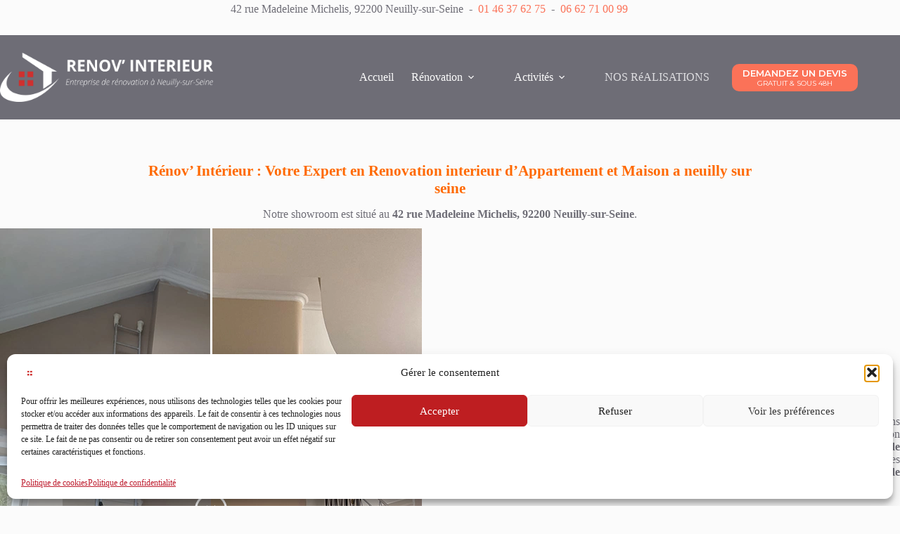

--- FILE ---
content_type: text/html; charset=UTF-8
request_url: https://renovinterieur.fr/
body_size: 103898
content:
<!doctype html>
<html lang="fr-FR" prefix="og: https://ogp.me/ns#">
<head>
	
	<meta charset="UTF-8">
	<meta name="viewport" content="width=device-width, initial-scale=1, maximum-scale=5, viewport-fit=cover">
	<link rel="profile" href="https://gmpg.org/xfn/11">

	
<!-- Optimisation des moteurs de recherche par Rank Math PRO - https://rankmath.com/ -->
<title>Renovation interieur Neuilly sur Seine 92 - Entreprise BTP 92</title>
<meta name="description" content="Renovation interieur à Neuilly sur Seine 92200 : Une Entreprise familiale depuis 1982, vos travaux de rénovation complets d&#039;appartement ou maisons hauts de seine."/>
<meta name="robots" content="follow, index, max-snippet:-1, max-video-preview:-1, max-image-preview:large"/>
<link rel="canonical" href="https://renovinterieur.fr/" />
<meta property="og:locale" content="fr_FR" />
<meta property="og:type" content="website" />
<meta property="og:title" content="Renovation interieur Neuilly sur Seine 92 - Entreprise BTP 92" />
<meta property="og:description" content="Renovation interieur à Neuilly sur Seine 92200 : Une Entreprise familiale depuis 1982, vos travaux de rénovation complets d&#039;appartement ou maisons hauts de seine." />
<meta property="og:url" content="https://renovinterieur.fr/" />
<meta property="og:site_name" content="Rénov\\\&#039; Intérieur" />
<meta property="og:updated_time" content="2025-09-10T13:12:53+02:00" />
<meta property="og:image" content="https://renovinterieur.fr/wp-content/uploads/2025/06/03a13bb8-e88f-4893-9ee9-1535cdb349ac-2-1.webp" />
<meta property="og:image:secure_url" content="https://renovinterieur.fr/wp-content/uploads/2025/06/03a13bb8-e88f-4893-9ee9-1535cdb349ac-2-1.webp" />
<meta property="og:image:width" content="1067" />
<meta property="og:image:height" content="800" />
<meta property="og:image:alt" content="renovation interieur" />
<meta property="og:image:type" content="image/webp" />
<meta property="article:published_time" content="2024-07-17T08:46:33+02:00" />
<meta property="article:modified_time" content="2025-09-10T13:12:53+02:00" />
<meta property="og:video" content="https://renovinterieur.fr/wp-content/uploads/2025/06/freepik__a-closeup-shot-a-worker-carefully-lays-down-a-larg__6587.mp4" />
<meta property="og:video" content="https://renovinterieur.fr/wp-content/uploads/2025/06/freepik__closeup-shot-a-person-pours-pink-paint-from-a-can-__6593.mp4" />
<meta property="og:video" content="https://renovinterieur.fr/wp-content/uploads/2025/06/freepik__closeup-shot-a-hand-uses-a-red-screwdriver-to-adju__6590.mp4" />
<meta property="og:video" content="https://renovinterieur.fr/wp-content/uploads/2025/06/freepik__smooth-tracking-shot-a-man-measures-a-window-frame__6596.mp4" />
<meta property="og:video" content="https://renovinterieur.fr/wp-content/uploads/2025/06/freepik__closeup-overhead-shot-a-worker-carefully-lays-wood__6599.mp4" />
<meta property="og:video" content="https://renovinterieur.fr/wp-content/uploads/2025/06/freepik__closeup-shot-in-slow-motion-a-skilled-worker-kneel__61080.mp4" />
<meta property="og:video" content="https://renovinterieur.fr/wp-content/uploads/2025/06/freepik__closeup-shot-a-person-in-black-gloves-is-tightenin__61082.mp4" />
<meta property="ya:ovs:upload_date" content="2024-07-17CEST08:46:33+02:00" />
<meta property="ya:ovs:allow_embed" content="false" />
<meta name="twitter:card" content="summary_large_image" />
<meta name="twitter:title" content="Renovation interieur Neuilly sur Seine 92 - Entreprise BTP 92" />
<meta name="twitter:description" content="Renovation interieur à Neuilly sur Seine 92200 : Une Entreprise familiale depuis 1982, vos travaux de rénovation complets d&#039;appartement ou maisons hauts de seine." />
<meta name="twitter:image" content="https://renovinterieur.fr/wp-content/uploads/2025/06/03a13bb8-e88f-4893-9ee9-1535cdb349ac-2-1.webp" />
<meta name="twitter:label1" content="Écrit par" />
<meta name="twitter:data1" content="Gerard" />
<meta name="twitter:label2" content="Temps de lecture" />
<meta name="twitter:data2" content="5 minutes" />
<script type="application/ld+json" class="rank-math-schema-pro">{"@context":"https://schema.org","@graph":[{"@type":["LocalBusiness","Organization"],"@id":"https://renovinterieur.fr/#organization","name":"R\u00e9nov\\' Int\u00e9rieur","url":"https://renovinterieur.fr","logo":{"@type":"ImageObject","@id":"https://renovinterieur.fr/#logo","url":"https://renovinterieur.fr/wp-content/uploads/2024/09/Logo_Renov_Interieur_Blanc_Tagline-2-scaled.webp","contentUrl":"https://renovinterieur.fr/wp-content/uploads/2024/09/Logo_Renov_Interieur_Blanc_Tagline-2-scaled.webp","caption":"R\u00e9nov\\\\\\' Int\u00e9rieur","inLanguage":"fr-FR","width":"2560","height":"1984"},"openingHours":["Monday,Tuesday,Wednesday,Thursday,Friday,Saturday,Sunday 09:00-17:00"],"image":{"@id":"https://renovinterieur.fr/#logo"}},{"@type":"WebSite","@id":"https://renovinterieur.fr/#website","url":"https://renovinterieur.fr","name":"R\u00e9nov\\\\\\' Int\u00e9rieur","alternateName":"Renov\\\\\\'Int\u00e9rieur","publisher":{"@id":"https://renovinterieur.fr/#organization"},"inLanguage":"fr-FR","potentialAction":{"@type":"SearchAction","target":"https://renovinterieur.fr/?s={search_term_string}","query-input":"required name=search_term_string"}},{"@type":"ImageObject","@id":"https://renovinterieur.fr/wp-content/uploads/2025/06/RENOVATION-CUISINE2.webp","url":"https://renovinterieur.fr/wp-content/uploads/2025/06/RENOVATION-CUISINE2.webp","width":"200","height":"200","inLanguage":"fr-FR"},{"@type":"WebPage","@id":"https://renovinterieur.fr/#webpage","url":"https://renovinterieur.fr/","name":"Renovation interieur Neuilly sur Seine 92 - Entreprise BTP 92","datePublished":"2024-07-17T08:46:33+02:00","dateModified":"2025-09-10T13:12:53+02:00","about":{"@id":"https://renovinterieur.fr/#organization"},"isPartOf":{"@id":"https://renovinterieur.fr/#website"},"primaryImageOfPage":{"@id":"https://renovinterieur.fr/wp-content/uploads/2025/06/RENOVATION-CUISINE2.webp"},"inLanguage":"fr-FR"},{"@type":"Person","@id":"https://renovinterieur.fr/#author","name":"Gerard","image":{"@type":"ImageObject","@id":"https://secure.gravatar.com/avatar/e5d408162da008814dc6d65dac8a498112afee159978efed540002c521914ad4?s=96&amp;d=mm&amp;r=g","url":"https://secure.gravatar.com/avatar/e5d408162da008814dc6d65dac8a498112afee159978efed540002c521914ad4?s=96&amp;d=mm&amp;r=g","caption":"Gerard","inLanguage":"fr-FR"},"sameAs":["https://renovinterieur.fr"],"worksFor":{"@id":"https://renovinterieur.fr/#organization"}},{"headline":"Renovation interieur Neuilly sur Seine 92 - Entreprise BTP 92","description":"Renovation interieur \u00e0 Neuilly sur Seine 92200 : Une Entreprise familiale depuis 1982, vos travaux de r\u00e9novation complets d&#039;appartement ou maisons hauts de seine.","datePublished":"2024-07-17T08:46:33+02:00","dateModified":"2025-09-10T13:12:53+02:00","keywords":"renovation interieur, Entreprise de r\u00e9novation, R\u00e9nover sa maison, Travaux de r\u00e9novation, travaux de r\u00e9novation int\u00e9rieur","image":{"@id":"https://renovinterieur.fr/wp-content/uploads/2025/06/RENOVATION-CUISINE2.webp"},"author":{"@id":"https://renovinterieur.fr/#author","name":"Gerard"},"@type":"Article","name":"Renovation interieur Neuilly sur Seine 92 - Entreprise BTP 92","@id":"https://renovinterieur.fr/#schema-6487","isPartOf":{"@id":"https://renovinterieur.fr/#webpage"},"publisher":{"@id":"https://renovinterieur.fr/#organization"},"inLanguage":"fr-FR","mainEntityOfPage":{"@id":"https://renovinterieur.fr/#webpage"}},{"@type":"VideoObject","name":"Renovation interieur Neuilly sur Seine 92 - Entreprise BTP 92","description":"Renovation interieur \u00e0 Neuilly sur Seine 92200 : Une Entreprise familiale depuis 1982, vos travaux de r\u00e9novation complets d&#039;appartement ou maisons hauts de seine.","uploadDate":"2024-07-17T08:46:33+02:00","contentUrl":"https://renovinterieur.fr/wp-content/uploads/2025/06/freepik__a-closeup-shot-a-worker-carefully-lays-down-a-larg__6587.mp4","width":"1280","height":"720","isFamilyFriendly":"True","@id":"https://renovinterieur.fr/#schema-6493","isPartOf":{"@id":"https://renovinterieur.fr/#webpage"},"publisher":{"@id":"https://renovinterieur.fr/#organization"},"inLanguage":"fr-FR"},{"@type":"VideoObject","name":"Renovation interieur Neuilly sur Seine 92 - Entreprise BTP 92","description":"Renovation interieur \u00e0 Neuilly sur Seine 92200 : Une Entreprise familiale depuis 1982, vos travaux de r\u00e9novation complets d&#039;appartement ou maisons hauts de seine.","uploadDate":"2024-07-17T08:46:33+02:00","contentUrl":"https://renovinterieur.fr/wp-content/uploads/2025/06/freepik__closeup-shot-a-person-pours-pink-paint-from-a-can-__6593.mp4","width":"1280","height":"720","isFamilyFriendly":"True","@id":"https://renovinterieur.fr/#schema-6494","isPartOf":{"@id":"https://renovinterieur.fr/#webpage"},"publisher":{"@id":"https://renovinterieur.fr/#organization"},"inLanguage":"fr-FR"},{"@type":"VideoObject","name":"Renovation interieur Neuilly sur Seine 92 - Entreprise BTP 92","description":"Renovation interieur \u00e0 Neuilly sur Seine 92200 : Une Entreprise familiale depuis 1982, vos travaux de r\u00e9novation complets d&#039;appartement ou maisons hauts de seine.","uploadDate":"2024-07-17T08:46:33+02:00","contentUrl":"https://renovinterieur.fr/wp-content/uploads/2025/06/freepik__closeup-shot-a-hand-uses-a-red-screwdriver-to-adju__6590.mp4","width":"1280","height":"720","isFamilyFriendly":"True","@id":"https://renovinterieur.fr/#schema-6532","isPartOf":{"@id":"https://renovinterieur.fr/#webpage"},"publisher":{"@id":"https://renovinterieur.fr/#organization"},"inLanguage":"fr-FR"},{"@type":"VideoObject","name":"Renovation interieur Neuilly sur Seine 92 - Entreprise BTP 92","description":"Renovation interieur \u00e0 Neuilly sur Seine 92200 : Une Entreprise familiale depuis 1982, vos travaux de r\u00e9novation complets d&#039;appartement ou maisons hauts de seine.","uploadDate":"2024-07-17T08:46:33+02:00","contentUrl":"https://renovinterieur.fr/wp-content/uploads/2025/06/freepik__smooth-tracking-shot-a-man-measures-a-window-frame__6596.mp4","width":"1280","height":"720","isFamilyFriendly":"True","@id":"https://renovinterieur.fr/#schema-6534","isPartOf":{"@id":"https://renovinterieur.fr/#webpage"},"publisher":{"@id":"https://renovinterieur.fr/#organization"},"inLanguage":"fr-FR"},{"@type":"VideoObject","name":"Renovation interieur Neuilly sur Seine 92 - Entreprise BTP 92","description":"Renovation interieur \u00e0 Neuilly sur Seine 92200 : Une Entreprise familiale depuis 1982, vos travaux de r\u00e9novation complets d&#039;appartement ou maisons hauts de seine.","uploadDate":"2024-07-17T08:46:33+02:00","contentUrl":"https://renovinterieur.fr/wp-content/uploads/2025/06/freepik__closeup-overhead-shot-a-worker-carefully-lays-wood__6599.mp4","width":"1280","height":"720","isFamilyFriendly":"True","@id":"https://renovinterieur.fr/#schema-6643","isPartOf":{"@id":"https://renovinterieur.fr/#webpage"},"publisher":{"@id":"https://renovinterieur.fr/#organization"},"inLanguage":"fr-FR"},{"@type":"VideoObject","name":"Renovation interieur Neuilly sur Seine 92 - Entreprise BTP 92","description":"Renovation interieur \u00e0 Neuilly sur Seine 92200 : Une Entreprise familiale depuis 1982, vos travaux de r\u00e9novation complets d&#039;appartement ou maisons hauts de seine.","uploadDate":"2024-07-17T08:46:33+02:00","contentUrl":"https://renovinterieur.fr/wp-content/uploads/2025/06/freepik__closeup-shot-in-slow-motion-a-skilled-worker-kneel__61080.mp4","width":"1280","height":"720","isFamilyFriendly":"True","@id":"https://renovinterieur.fr/#schema-7073","isPartOf":{"@id":"https://renovinterieur.fr/#webpage"},"publisher":{"@id":"https://renovinterieur.fr/#organization"},"inLanguage":"fr-FR"},{"@type":"VideoObject","name":"Renovation interieur Neuilly sur Seine 92 - Entreprise BTP 92","description":"Renovation interieur \u00e0 Neuilly sur Seine 92200 : Une Entreprise familiale depuis 1982, vos travaux de r\u00e9novation complets d&#039;appartement ou maisons hauts de seine.","uploadDate":"2024-07-17T08:46:33+02:00","contentUrl":"https://renovinterieur.fr/wp-content/uploads/2025/06/freepik__closeup-shot-a-person-in-black-gloves-is-tightenin__61082.mp4","width":"1280","height":"720","isFamilyFriendly":"True","@id":"https://renovinterieur.fr/#schema-7141","isPartOf":{"@id":"https://renovinterieur.fr/#webpage"},"publisher":{"@id":"https://renovinterieur.fr/#organization"},"inLanguage":"fr-FR"}]}</script>
<!-- /Extension Rank Math WordPress SEO -->

<link rel='dns-prefetch' href='//fonts.googleapis.com' />
<link rel='dns-prefetch' href='//www.googletagmanager.com' />
<link rel="alternate" type="application/rss+xml" title="Rénov&#039; Intérieur &raquo; Flux" href="https://renovinterieur.fr/feed/" />
<link rel="alternate" type="application/rss+xml" title="Rénov&#039; Intérieur &raquo; Flux des commentaires" href="https://renovinterieur.fr/comments/feed/" />
<link rel="alternate" title="oEmbed (JSON)" type="application/json+oembed" href="https://renovinterieur.fr/wp-json/oembed/1.0/embed?url=https%3A%2F%2Frenovinterieur.fr%2F" />
<link rel="alternate" title="oEmbed (XML)" type="text/xml+oembed" href="https://renovinterieur.fr/wp-json/oembed/1.0/embed?url=https%3A%2F%2Frenovinterieur.fr%2F&#038;format=xml" />
<style id='wp-img-auto-sizes-contain-inline-css'>
img:is([sizes=auto i],[sizes^="auto," i]){contain-intrinsic-size:3000px 1500px}
/*# sourceURL=wp-img-auto-sizes-contain-inline-css */
</style>
<link data-minify="1" rel='stylesheet' id='blocksy-dynamic-global-css' href='https://renovinterieur.fr/wp-content/cache/min/1/wp-content/uploads/blocksy/css/global.css?ver=1765982423' media='all' />
<link data-minify="1" rel='stylesheet' id='formidable-css' href='https://renovinterieur.fr/wp-content/cache/min/1/wp-content/plugins/formidable/css/formidableforms.css?ver=1765982423' media='all' />
<link data-minify="1" rel='stylesheet' id='ugb-style-css-css' href='https://renovinterieur.fr/wp-content/cache/min/1/wp-content/plugins/stackable-ultimate-gutenberg-blocks-premium/dist/frontend_blocks.css?ver=1765982423' media='all' />
<style id='ugb-style-css-inline-css'>
:root {--stk-block-width-default-detected: 1290px;}
#start-resizable-editor-section{display:none}@media only screen and (min-width:1000px){:where(.has-text-align-left) .stk-block-divider{--stk-dots-margin-left:0;--stk-dots-margin-right:auto}:where(.has-text-align-right) .stk-block-divider{--stk-dots-margin-right:0;--stk-dots-margin-left:auto}:where(.has-text-align-center) .stk-block-divider{--stk-dots-margin-right:auto;--stk-dots-margin-left:auto}.stk-block.stk-block-divider.has-text-align-center{--stk-dots-margin-right:auto;--stk-dots-margin-left:auto}.stk-block.stk-block-divider.has-text-align-right{--stk-dots-margin-right:0;--stk-dots-margin-left:auto}.stk-block.stk-block-divider.has-text-align-left{--stk-dots-margin-left:0;--stk-dots-margin-right:auto}.stk-block-feature>*>.stk-row{flex-wrap:var(--stk-feature-flex-wrap,nowrap)}.stk-row{flex-wrap:nowrap}.stk--hide-desktop,.stk--hide-desktop.stk-block{display:none!important}}@media only screen and (min-width:690px){:where(body:not(.wp-admin) .stk-block-column:first-child:nth-last-child(2)){flex:1 1 calc(50% - var(--stk-column-gap, 0px)*1/2)!important}:where(body:not(.wp-admin) .stk-block-column:nth-child(2):last-child){flex:1 1 calc(50% - var(--stk-column-gap, 0px)*1/2)!important}:where(body:not(.wp-admin) .stk-block-column:first-child:nth-last-child(3)){flex:1 1 calc(33.33333% - var(--stk-column-gap, 0px)*2/3)!important}:where(body:not(.wp-admin) .stk-block-column:nth-child(2):nth-last-child(2)){flex:1 1 calc(33.33333% - var(--stk-column-gap, 0px)*2/3)!important}:where(body:not(.wp-admin) .stk-block-column:nth-child(3):last-child){flex:1 1 calc(33.33333% - var(--stk-column-gap, 0px)*2/3)!important}:where(body:not(.wp-admin) .stk-block-column:first-child:nth-last-child(4)){flex:1 1 calc(25% - var(--stk-column-gap, 0px)*3/4)!important}:where(body:not(.wp-admin) .stk-block-column:nth-child(2):nth-last-child(3)){flex:1 1 calc(25% - var(--stk-column-gap, 0px)*3/4)!important}:where(body:not(.wp-admin) .stk-block-column:nth-child(3):nth-last-child(2)){flex:1 1 calc(25% - var(--stk-column-gap, 0px)*3/4)!important}:where(body:not(.wp-admin) .stk-block-column:nth-child(4):last-child){flex:1 1 calc(25% - var(--stk-column-gap, 0px)*3/4)!important}:where(body:not(.wp-admin) .stk-block-column:first-child:nth-last-child(5)){flex:1 1 calc(20% - var(--stk-column-gap, 0px)*4/5)!important}:where(body:not(.wp-admin) .stk-block-column:nth-child(2):nth-last-child(4)){flex:1 1 calc(20% - var(--stk-column-gap, 0px)*4/5)!important}:where(body:not(.wp-admin) .stk-block-column:nth-child(3):nth-last-child(3)){flex:1 1 calc(20% - var(--stk-column-gap, 0px)*4/5)!important}:where(body:not(.wp-admin) .stk-block-column:nth-child(4):nth-last-child(2)){flex:1 1 calc(20% - var(--stk-column-gap, 0px)*4/5)!important}:where(body:not(.wp-admin) .stk-block-column:nth-child(5):last-child){flex:1 1 calc(20% - var(--stk-column-gap, 0px)*4/5)!important}:where(body:not(.wp-admin) .stk-block-column:first-child:nth-last-child(6)){flex:1 1 calc(16.66667% - var(--stk-column-gap, 0px)*5/6)!important}:where(body:not(.wp-admin) .stk-block-column:nth-child(2):nth-last-child(5)){flex:1 1 calc(16.66667% - var(--stk-column-gap, 0px)*5/6)!important}:where(body:not(.wp-admin) .stk-block-column:nth-child(3):nth-last-child(4)){flex:1 1 calc(16.66667% - var(--stk-column-gap, 0px)*5/6)!important}:where(body:not(.wp-admin) .stk-block-column:nth-child(4):nth-last-child(3)){flex:1 1 calc(16.66667% - var(--stk-column-gap, 0px)*5/6)!important}:where(body:not(.wp-admin) .stk-block-column:nth-child(5):nth-last-child(2)){flex:1 1 calc(16.66667% - var(--stk-column-gap, 0px)*5/6)!important}:where(body:not(.wp-admin) .stk-block-column:nth-child(6):last-child){flex:1 1 calc(16.66667% - var(--stk-column-gap, 0px)*5/6)!important}.stk-block-tabs>.stk-inner-blocks.stk-block-tabs--vertical{grid-template-columns:auto 1fr auto}.stk-block-tabs>.stk-inner-blocks.stk-block-tabs--vertical>.stk-block-tab-labels:first-child{grid-column:1/2}.stk-block-tabs>.stk-inner-blocks.stk-block-tabs--vertical>.stk-block-tab-content:last-child{grid-column:2/4}.stk-block-tabs>.stk-inner-blocks.stk-block-tabs--vertical>.stk-block-tab-content:first-child{grid-column:1/3}.stk-block-tabs>.stk-inner-blocks.stk-block-tabs--vertical>.stk-block-tab-labels:last-child{grid-column:3/4}.stk-block .stk-block.aligncenter,.stk-block:is(.aligncenter,.alignwide,.alignfull)>.stk-content-align:not(.alignwide):not(.alignfull){margin-left:auto;margin-right:auto;max-width:var(--stk-block-default-width,var(--stk-block-width-default-detected,900px));width:100%}.stk-block .stk-block.alignwide,.stk-block:is(.aligncenter,.alignwide,.alignfull)>.stk-content-align.alignwide{margin-left:auto;margin-right:auto;max-width:var(--stk-block-wide-width,var(--stk-block-width-wide-detected,80vw));width:100%}.stk-row.stk-columns-2>.stk-column{flex:1 1 50%;max-width:50%}.stk-row.stk-columns-3>.stk-column{flex:1 1 33.3333333333%;max-width:33.3333333333%}.stk-row.stk-columns-4>.stk-column{flex:1 1 25%;max-width:25%}.stk-row.stk-columns-5>.stk-column{flex:1 1 20%;max-width:20%}.stk-row.stk-columns-6>.stk-column{flex:1 1 16.6666666667%;max-width:16.6666666667%}.stk-row.stk-columns-7>.stk-column{flex:1 1 14.2857142857%;max-width:14.2857142857%}.stk-row.stk-columns-8>.stk-column{flex:1 1 12.5%;max-width:12.5%}.stk-row.stk-columns-9>.stk-column{flex:1 1 11.1111111111%;max-width:11.1111111111%}.stk-row.stk-columns-10>.stk-column{flex:1 1 10%;max-width:10%}}@media only screen and (min-width:690px) and (max-width:999px){.stk-button-group:is(.stk--collapse-on-tablet)>.block-editor-inner-blocks>.block-editor-block-list__layout>[data-block]{margin-inline-end:var(--stk-alignment-margin-right);margin-inline-start:var(--stk-alignment-margin-left)}:where(.has-text-align-left-tablet) .stk-block-divider{--stk-dots-margin-left:0;--stk-dots-margin-right:auto}:where(.has-text-align-right-tablet) .stk-block-divider{--stk-dots-margin-right:0;--stk-dots-margin-left:auto}:where(.has-text-align-center-tablet) .stk-block-divider{--stk-dots-margin-right:auto;--stk-dots-margin-left:auto}.stk--hide-tablet,.stk--hide-tablet.stk-block{display:none!important}.stk-button-group:is(.stk--collapse-on-tablet) .stk-block:is(.stk-block-button,.stk-block-icon-button){margin-inline-end:var(--stk-alignment-margin-right);margin-inline-start:var(--stk-alignment-margin-left)}}@media only screen and (max-width:999px){.stk-block-button{min-width:-moz-fit-content;min-width:fit-content}.stk-block.stk-block-divider.has-text-align-center-tablet{--stk-dots-margin-right:auto;--stk-dots-margin-left:auto}.stk-block.stk-block-divider.has-text-align-right-tablet{--stk-dots-margin-right:0;--stk-dots-margin-left:auto}.stk-block.stk-block-divider.has-text-align-left-tablet{--stk-dots-margin-left:0;--stk-dots-margin-right:auto}.has-text-align-center-tablet{--stk-alignment-padding-left:0;--stk-alignment-justify-content:center;--stk-alignment-text-align:center;--stk-alignment-margin-left:auto;--stk-alignment-margin-right:auto;text-align:var(--stk-alignment-text-align,start)}.has-text-align-left-tablet{--stk-alignment-justify-content:flex-start;--stk-alignment-text-align:start;--stk-alignment-margin-left:0;--stk-alignment-margin-right:auto;text-align:var(--stk-alignment-text-align,start)}.has-text-align-right-tablet{--stk-alignment-justify-content:flex-end;--stk-alignment-text-align:end;--stk-alignment-margin-left:auto;--stk-alignment-margin-right:0;text-align:var(--stk-alignment-text-align,start)}.has-text-align-justify-tablet{--stk-alignment-text-align:justify}.has-text-align-space-between-tablet{--stk-alignment-justify-content:space-between}.has-text-align-space-around-tablet{--stk-alignment-justify-content:space-around}.has-text-align-space-evenly-tablet{--stk-alignment-justify-content:space-evenly}.stk-block-timeline.stk-block-timeline__ios-polyfill{--fixed-bg:linear-gradient(to bottom,var(--line-accent-bg-color,#000) 0,var(--line-accent-bg-color-2,#000) var(--line-accent-bg-location,50%))}}@media only screen and (max-width:689px){.stk-button-group:is(.stk--collapse-on-mobile)>.block-editor-inner-blocks>.block-editor-block-list__layout>[data-block],.stk-button-group:is(.stk--collapse-on-tablet)>.block-editor-inner-blocks>.block-editor-block-list__layout>[data-block]{margin-inline-end:var(--stk-alignment-margin-right);margin-inline-start:var(--stk-alignment-margin-left)}.entry-content .stk-block.stk-has-top-separator{padding-top:23vw}.entry-content .stk-block.stk-has-bottom-separator{padding-bottom:23vw}.entry-content .stk-block .stk-separator__wrapper{height:23vw}.stk-block-carousel.stk--hide-mobile-arrows>.stk-block-carousel__content-wrapper>*>.stk-block-carousel__buttons,.stk-block-carousel.stk--hide-mobile-dots>.stk-block-carousel__content-wrapper>.stk-block-carousel__dots{display:none}:where(.has-text-align-left-mobile) .stk-block-divider{--stk-dots-margin-left:0;--stk-dots-margin-right:auto}:where(.has-text-align-right-mobile) .stk-block-divider{--stk-dots-margin-right:0;--stk-dots-margin-left:auto}:where(.has-text-align-center-mobile) .stk-block-divider{--stk-dots-margin-right:auto;--stk-dots-margin-left:auto}.stk-block.stk-block-divider.has-text-align-center-mobile{--stk-dots-margin-right:auto;--stk-dots-margin-left:auto}.stk-block.stk-block-divider.has-text-align-right-mobile{--stk-dots-margin-right:0;--stk-dots-margin-left:auto}.stk-block.stk-block-divider.has-text-align-left-mobile{--stk-dots-margin-left:0;--stk-dots-margin-right:auto}.stk-block.stk-block-feature:is(.is-style-default,.is-style-horizontal)>.stk-container>.stk-inner-blocks.stk-block-content{flex-direction:column-reverse}.stk-block-posts{--stk-columns:1}.stk-block-tab-labels:not(.stk-block-tab-labels--wrap-mobile){overflow-x:auto!important;width:100%}.stk-block-tab-labels:not(.stk-block-tab-labels--wrap-mobile)::-webkit-scrollbar{height:0!important}.stk-block-tab-labels:not(.stk-block-tab-labels--wrap-mobile) .stk-block-tab-labels__wrapper{flex-wrap:nowrap;min-width:-webkit-fill-available;min-width:fill-available;width:max-content}.stk-block-tabs>.stk-inner-blocks{grid-template-columns:1fr}.stk-block-tabs>.stk-inner-blocks>.stk-block-tab-labels:last-child{grid-row:1/2}:root{--stk-block-margin-bottom:16px;--stk-column-margin:8px;--stk-container-padding:24px;--stk-container-padding-large:32px 24px;--stk-container-padding-small:8px 24px;--stk-block-background-padding:16px}.stk-block .stk-block:is(.aligncenter,.alignwide),.stk-block:is(.aligncenter,.alignwide,.alignfull)>.stk-content-align.alignwide,.stk-block:is(.aligncenter,.alignwide,.alignfull)>.stk-content-align:not(.alignwide):not(.alignfull){width:100%}.stk-column{flex:1 1 100%;max-width:100%}.stk--hide-mobile,.stk--hide-mobile.stk-block{display:none!important}.stk-button-group:is(.stk--collapse-on-mobile) .stk-block:is(.stk-block-button,.stk-block-icon-button),.stk-button-group:is(.stk--collapse-on-tablet) .stk-block:is(.stk-block-button,.stk-block-icon-button){margin-inline-end:var(--stk-alignment-margin-right);margin-inline-start:var(--stk-alignment-margin-left)}.has-text-align-center-mobile{--stk-alignment-padding-left:0;--stk-alignment-justify-content:center;--stk-alignment-text-align:center;--stk-alignment-margin-left:auto;--stk-alignment-margin-right:auto;text-align:var(--stk-alignment-text-align,start)}.has-text-align-left-mobile{--stk-alignment-justify-content:flex-start;--stk-alignment-text-align:start;--stk-alignment-margin-left:0;--stk-alignment-margin-right:auto;text-align:var(--stk-alignment-text-align,start)}.has-text-align-right-mobile{--stk-alignment-justify-content:flex-end;--stk-alignment-text-align:end;--stk-alignment-margin-left:auto;--stk-alignment-margin-right:0;text-align:var(--stk-alignment-text-align,start)}.has-text-align-justify-mobile{--stk-alignment-text-align:justify}.has-text-align-space-between-mobile{--stk-alignment-justify-content:space-between}.has-text-align-space-around-mobile{--stk-alignment-justify-content:space-around}.has-text-align-space-evenly-mobile{--stk-alignment-justify-content:space-evenly}.stk-block.stk-block-timeline{--content-line:0!important;padding-top:0}.stk-block-timeline>.stk-inner-blocks{align-items:flex-start;grid-template-columns:var(--line-dot-size,16px) 1fr;grid-template-rows:auto 1fr;padding-left:16px}.stk-block-timeline>.stk-inner-blocks:after{inset-inline-start:calc(var(--line-dot-size, 16px)/2 - var(--line-bg-width, 3px)/2 + 16px)}.stk-block-timeline .stk-block-timeline__middle{inset-block-start:8px;inset-inline-start:16px;position:absolute}.stk-block-timeline .stk-block-timeline__content{grid-column:2/3;grid-row:2/3;text-align:start}.stk-block-timeline .stk-block-timeline__date{grid-column:2/3;grid-row:1/2;text-align:start}.stk-block-timeline>.stk-inner-blocks:after{bottom:calc(100% - var(--line-dot-size, 16px)/2 - .5em);top:calc(var(--line-dot-size, 16px)/2 + .5em)}.stk-block-timeline+.stk-block-timeline>.stk-inner-blocks:after{top:-16px}}#end-resizable-editor-section{display:none}
/*# sourceURL=ugb-style-css-inline-css */
</style>
<link rel="preload" href="https://renovinterieur.fr/wp-includes/css/dist/block-library/style.min.css?ver=6.9" as="style" id="wp-block-library" media="all" onload="this.onload=null;this.rel='stylesheet'"><noscript><link rel='stylesheet' id='wp-block-library-css' href='https://renovinterieur.fr/wp-includes/css/dist/block-library/style.min.css?ver=6.9' media='all' />
</noscript><style id='wp-block-library-inline-css'>
.has-text-align-justify { text-align: justify; }
/*# sourceURL=wp-block-library-inline-css */
</style>
<style id='icb-image-compare-style-inline-css'>
.dashicons{font-family:dashicons!important}.wp-block-icb-image-compare *{box-sizing:border-box}
.wp-block-icb-image-compare *{box-sizing:border-box}.wp-block-icb-image-compare .icbImageCompare{display:inline-block}.wp-block-icb-image-compare .icbImageCompare:hover .icb-comparison-wrapper.icb-label-hover .icb-image-wrapper .icb-label{opacity:1;visibility:visible}.wp-block-icb-image-compare .icbImageCompare .icb-comparison-wrapper{cursor:pointer;overflow:hidden;position:relative;-webkit-user-select:none;-moz-user-select:none;user-select:none;width:100%}.wp-block-icb-image-compare .icbImageCompare .icb-comparison-wrapper.icb-label-hover .icb-image-wrapper .icb-label{opacity:0;transition:all .2s ease;visibility:hidden}.wp-block-icb-image-compare .icbImageCompare .icb-comparison-wrapper .icb-image-wrapper{inset:0;position:absolute}.wp-block-icb-image-compare .icbImageCompare .icb-comparison-wrapper .icb-image-wrapper>img{-o-object-fit:cover;object-fit:cover;width:100%}.wp-block-icb-image-compare .icbImageCompare .icb-comparison-wrapper .icb-image-wrapper .icb-label{background-color:rgba(0,0,0,.5);color:#fff;padding:10px;position:absolute;width:250px}.wp-block-icb-image-compare .icbImageCompare .icb-comparison-wrapper .icb-image-wrapper .icb-label.icb-after-label.icb-horizontal{right:1rem;text-align:right}.wp-block-icb-image-compare .icbImageCompare .icb-comparison-wrapper .icb-image-wrapper .icb-label.icb-after-label.icb-horizontal.bottom{bottom:15px;top:auto}.wp-block-icb-image-compare .icbImageCompare .icb-comparison-wrapper .icb-image-wrapper .icb-label.icb-after-label.icb-horizontal.top{bottom:auto;top:15px}.wp-block-icb-image-compare .icbImageCompare .icb-comparison-wrapper .icb-image-wrapper .icb-label.icb-after-label.icb-horizontal.middle{bottom:auto;top:50%;transform:translateY(-50%)}.wp-block-icb-image-compare .icbImageCompare .icb-comparison-wrapper .icb-image-wrapper .icb-label.icb-after-label.icb-vertical{bottom:10px;right:auto;text-align:center}.wp-block-icb-image-compare .icbImageCompare .icb-comparison-wrapper .icb-image-wrapper .icb-label.icb-after-label.icb-vertical.left{left:15px}.wp-block-icb-image-compare .icbImageCompare .icb-comparison-wrapper .icb-image-wrapper .icb-label.icb-after-label.icb-vertical.center{left:50%;transform:translateX(-50%)}.wp-block-icb-image-compare .icbImageCompare .icb-comparison-wrapper .icb-image-wrapper .icb-label.icb-after-label.icb-vertical.right{left:auto;right:15px}.wp-block-icb-image-compare .icbImageCompare .icb-comparison-wrapper .icb-image-wrapper .icb-label.icb-before-label{text-align:left}.wp-block-icb-image-compare .icbImageCompare .icb-comparison-wrapper .icb-image-wrapper .icb-label.icb-before-label.icb-horizontal{left:1rem}.wp-block-icb-image-compare .icbImageCompare .icb-comparison-wrapper .icb-image-wrapper .icb-label.icb-before-label.icb-horizontal.bottom{bottom:15px;top:auto}.wp-block-icb-image-compare .icbImageCompare .icb-comparison-wrapper .icb-image-wrapper .icb-label.icb-before-label.icb-horizontal.top{bottom:auto;top:15px}.wp-block-icb-image-compare .icbImageCompare .icb-comparison-wrapper .icb-image-wrapper .icb-label.icb-before-label.icb-horizontal.middle{bottom:auto;top:50%;transform:translateY(-50%)}.wp-block-icb-image-compare .icbImageCompare .icb-comparison-wrapper .icb-image-wrapper .icb-label.icb-before-label.icb-vertical{text-align:center;top:10px}.wp-block-icb-image-compare .icbImageCompare .icb-comparison-wrapper .icb-image-wrapper .icb-label.icb-before-label.icb-vertical.left{left:15px;right:auto}.wp-block-icb-image-compare .icbImageCompare .icb-comparison-wrapper .icb-image-wrapper .icb-label.icb-before-label.icb-vertical.center{left:50%;transform:translateX(-50%)}.wp-block-icb-image-compare .icbImageCompare .icb-comparison-wrapper .icb-image-wrapper .icb-label.icb-before-label.icb-vertical.right{left:auto;right:15px}.wp-block-icb-image-compare .icbImageCompare .icb-comparison-wrapper .icb-comparison-slider-handle{position:absolute}.wp-block-icb-image-compare .icbImageCompare .icb-comparison-wrapper .icb-comparison-slider-handle.icb-slider-horizontal{cursor:ew-resize;top:50%;transform:translateX(-50%) translateY(-50%)}.wp-block-icb-image-compare .icbImageCompare .icb-comparison-wrapper .icb-comparison-slider-handle.icb-slider-vertical{cursor:ns-resize;left:50%;transform:translateX(-50%) translateY(-50%) rotate(90deg)}.wp-block-icb-image-compare .icbImageCompare .icb-comparison-wrapper .icb-comparison-slider-handle:after{background-color:#fff;content:"";height:9999px;left:50%;overflow:hidden;position:inherit;top:50%;transform:translateX(-50%);width:3px}.wp-block-icb-image-compare .icbImageCompare .icb-comparison-wrapper .icb-comparison-slider-handle:before{background-color:#fff;bottom:50%;content:"";height:9999px;left:50%;position:inherit;transform:translateX(-50%);width:3px}.wp-block-icb-image-compare .icbImageCompare .icb-comparison-wrapper .icb-comparison-slider-handle.default:after{margin-top:10px}.wp-block-icb-image-compare .icbImageCompare .icb-comparison-wrapper .icb-comparison-slider-handle.default:before{margin-bottom:10px}.wp-block-icb-image-compare .icbImageCompare .icb-comparison-wrapper .icb-comparison-slider-handle.rectangle-caret:after{margin-top:25px}.wp-block-icb-image-compare .icbImageCompare .icb-comparison-wrapper .icb-comparison-slider-handle.rectangle-caret:before{margin-bottom:25px}.wp-block-icb-image-compare .icbImageCompare .icb-comparison-wrapper .icb-comparison-slider-handle.circle-caret:after{margin-top:20px}.wp-block-icb-image-compare .icbImageCompare .icb-comparison-wrapper .icb-comparison-slider-handle.circle-caret:before{margin-bottom:20px}.wp-block-icb-image-compare .icbImageCompare .icb-comparison-wrapper .icb-comparison-slider-handle.circle-big-caret:after{margin-top:35px}.wp-block-icb-image-compare .icbImageCompare .icb-comparison-wrapper .icb-comparison-slider-handle.circle-big-caret:before{margin-bottom:35px}.wp-block-icb-image-compare .icbImageCompare .icb-comparison-wrapper .icb-comparison-slider-handle.circle-outline:after{margin-top:18px}.wp-block-icb-image-compare .icbImageCompare .icb-comparison-wrapper .icb-comparison-slider-handle.circle-outline:before{margin-bottom:18px}.wp-block-icb-image-compare .icbImageCompare .icb-comparison-wrapper .icb-comparison-slider-handle.circle-outline-line-none:after,.wp-block-icb-image-compare .icbImageCompare .icb-comparison-wrapper .icb-comparison-slider-handle.circle-outline-line-none:before{display:none}.wp-block-icb-image-compare .icbImageCompare .icb-comparison-wrapper .icb-comparison-slider-handle.capsule-fill:after{margin-top:40px}.wp-block-icb-image-compare .icbImageCompare .icb-comparison-wrapper .icb-comparison-slider-handle.capsule-fill:before{margin-bottom:40px}.wp-block-icb-image-compare .icbImageCompare .icb-comparison-wrapper .icb-comparison-slider-handle.capsule-stroke:after{margin-top:40px}.wp-block-icb-image-compare .icbImageCompare .icb-comparison-wrapper .icb-comparison-slider-handle.capsule-stroke:before{margin-bottom:40px}.wp-block-icb-image-compare .icbImageCompare .icb-comparison-wrapper .icb-comparison-slider-handle.capsule-tiny-fill-big:after{margin-top:40px}.wp-block-icb-image-compare .icbImageCompare .icb-comparison-wrapper .icb-comparison-slider-handle.capsule-tiny-fill-big:before{margin-bottom:40px}.wp-block-icb-image-compare .icbImageCompare .icb-comparison-wrapper .icb-comparison-slider-handle.capsule-tiny-stroke-big:after{margin-top:40px}.wp-block-icb-image-compare .icbImageCompare .icb-comparison-wrapper .icb-comparison-slider-handle.capsule-tiny-stroke-big:before{margin-bottom:40px}.wp-block-icb-image-compare .icbImageCompare .icb-comparison-wrapper .icb-comparison-slider-handle.capsule-tiny-stroke-small:after{margin-top:30px}.wp-block-icb-image-compare .icbImageCompare .icb-comparison-wrapper .icb-comparison-slider-handle.capsule-tiny-stroke-small:before{margin-bottom:30px}.wp-block-icb-image-compare .icbImageCompare .icb-comparison-wrapper .icb-comparison-slider-handle .icb-default-icon{background:#fff;border:3px solid #fff;box-sizing:border-box;height:20px;overflow:hidden;position:relative;transform:rotate(45deg);width:20px;z-index:999}.wp-block-icb-image-compare .icbImageCompare .icb-comparison-wrapper .icb-comparison-slider-handle .icb-rectangle-caret-icon{background:hsla(0,0%,100%,0);border:2px solid #fff;box-sizing:border-box;color:#fff;height:40px;overflow:hidden;position:relative;transform:rotate(45deg);width:40px;z-index:999}.wp-block-icb-image-compare .icbImageCompare .icb-comparison-wrapper .icb-comparison-slider-handle .icb-rectangle-caret-icon div{align-items:center;display:flex;inset:0;justify-content:center;position:absolute;transform:rotate(135deg)}.wp-block-icb-image-compare .icbImageCompare .icb-comparison-wrapper .icb-comparison-slider-handle .icb-circle-caret-icon{background:hsla(0,0%,100%,0);border:2px solid #fff;border-radius:50%;box-sizing:border-box;color:#fff;height:40px;overflow:hidden;position:relative;transform:rotate(0deg);width:40px;z-index:999}.wp-block-icb-image-compare .icbImageCompare .icb-comparison-wrapper .icb-comparison-slider-handle .icb-circle-caret-icon div{align-items:center;display:flex;inset:0;justify-content:center;position:absolute}.wp-block-icb-image-compare .icbImageCompare .icb-comparison-wrapper .icb-comparison-slider-handle .icb-circle-big-caret-icon{background:hsla(0,0%,100%,0);border:3px solid #fff;border-radius:50%;box-sizing:border-box;color:#fff;height:70px;overflow:hidden;position:relative;transform:rotate(0deg);width:70px;z-index:999}.wp-block-icb-image-compare .icbImageCompare .icb-comparison-wrapper .icb-comparison-slider-handle .icb-circle-big-caret-icon div{align-items:center;display:flex;font-size:22px;inset:0;justify-content:center;position:absolute}.wp-block-icb-image-compare .icbImageCompare .icb-comparison-wrapper .icb-comparison-slider-handle .icb-circle-outline-icon{background:hsla(0,0%,100%,0);background-color:#fff;border:0 solid hsla(0,0%,100%,0);border-radius:50%;box-shadow:0 0 0 8px hsla(0,0%,100%,.412);box-sizing:border-box;height:40px;overflow:hidden;position:relative;transform:rotate(0deg);width:40px;z-index:999}.wp-block-icb-image-compare .icbImageCompare .icb-comparison-wrapper .icb-comparison-slider-handle .icb-circle-outline-icon div{align-items:center;color:#7c7c7c;display:flex;font-size:22px;inset:0;justify-content:center;position:absolute}.wp-block-icb-image-compare .icbImageCompare .icb-comparison-wrapper .icb-comparison-slider-handle .icb-circle-outline-line-none-icon{background:hsla(0,0%,100%,0);background-color:#fff;border:0 solid hsla(0,0%,100%,0);border-radius:50%;box-shadow:0 0 0 8px hsla(0,0%,100%,.412);box-sizing:border-box;height:40px;overflow:hidden;position:relative;transform:rotate(0deg);width:40px;z-index:999}.wp-block-icb-image-compare .icbImageCompare .icb-comparison-wrapper .icb-comparison-slider-handle .icb-circle-outline-line-none-icon div{align-items:center;color:#7c7c7c;display:flex;font-size:22px;inset:0;justify-content:center;position:absolute}.wp-block-icb-image-compare .icbImageCompare .icb-comparison-wrapper .icb-comparison-slider-handle .icb-capsule-fill-icon{background:#fff;border:3px solid #fff;border-radius:40px;box-sizing:border-box;height:85px;overflow:hidden;position:relative;transform:rotate(0deg);width:40px;z-index:999}.wp-block-icb-image-compare .icbImageCompare .icb-comparison-wrapper .icb-comparison-slider-handle .icb-capsule-fill-icon div{align-items:center;color:#7c7c7c;display:flex;font-size:22px;inset:0;justify-content:center;position:absolute}.wp-block-icb-image-compare .icbImageCompare .icb-comparison-wrapper .icb-comparison-slider-handle .icb-capsule-stroke-icon{background:hsla(0,0%,100%,0);border:3px solid #fff;border-radius:40px;box-sizing:border-box;height:85px;overflow:hidden;position:relative;transform:rotate(0deg);width:40px;z-index:999}.wp-block-icb-image-compare .icbImageCompare .icb-comparison-wrapper .icb-comparison-slider-handle .icb-capsule-stroke-icon div{align-items:center;color:#fff;display:flex;font-size:22px;inset:0;justify-content:center;position:absolute}.wp-block-icb-image-compare .icbImageCompare .icb-comparison-wrapper .icb-comparison-slider-handle .icb-capsule-tiny-fill-big-icon{background:#fff;border:3px solid #fff;border-radius:40px;box-sizing:border-box;color:#fff;height:85px;overflow:visible;position:relative;transform:rotate(0deg);width:24px;z-index:999}.wp-block-icb-image-compare .icbImageCompare .icb-comparison-wrapper .icb-comparison-slider-handle .icb-capsule-tiny-fill-big-icon svg{height:50px;position:absolute;top:50%;transform:translateY(-50%);width:28px}.wp-block-icb-image-compare .icbImageCompare .icb-comparison-wrapper .icb-comparison-slider-handle .icb-capsule-tiny-fill-big-icon svg:first-child{right:100%}.wp-block-icb-image-compare .icbImageCompare .icb-comparison-wrapper .icb-comparison-slider-handle .icb-capsule-tiny-fill-big-icon svg:last-child{left:100%}.wp-block-icb-image-compare .icbImageCompare .icb-comparison-wrapper .icb-comparison-slider-handle .icb-capsule-tiny-stroke-big-icon{background:hsla(0,0%,100%,0);border:3px solid #fff;border-radius:40px;box-sizing:border-box;color:#fff;height:85px;overflow:visible;position:relative;transform:rotate(0deg);width:24px;z-index:999}.wp-block-icb-image-compare .icbImageCompare .icb-comparison-wrapper .icb-comparison-slider-handle .icb-capsule-tiny-stroke-big-icon svg{height:50px;position:absolute;top:50%;transform:translateY(-50%);width:28px}.wp-block-icb-image-compare .icbImageCompare .icb-comparison-wrapper .icb-comparison-slider-handle .icb-capsule-tiny-stroke-big-icon svg:first-child{right:100%}.wp-block-icb-image-compare .icbImageCompare .icb-comparison-wrapper .icb-comparison-slider-handle .icb-capsule-tiny-stroke-big-icon svg:last-child{left:100%}.wp-block-icb-image-compare .icbImageCompare .icb-comparison-wrapper .icb-comparison-slider-handle .icb-capsule-tiny-fill-small-icon{background:#fff;border:3px solid #fff;border-radius:40px;box-sizing:border-box;color:#fff;height:65px;overflow:visible;position:relative;transform:rotate(0deg);width:18px;z-index:999}.wp-block-icb-image-compare .icbImageCompare .icb-comparison-wrapper .icb-comparison-slider-handle .icb-capsule-tiny-fill-small-icon svg{height:18px;position:absolute;top:50%;transform:translateY(-50%);width:18px}.wp-block-icb-image-compare .icbImageCompare .icb-comparison-wrapper .icb-comparison-slider-handle .icb-capsule-tiny-fill-small-icon svg:first-child{right:100%}.wp-block-icb-image-compare .icbImageCompare .icb-comparison-wrapper .icb-comparison-slider-handle .icb-capsule-tiny-fill-small-icon svg:last-child{left:100%}.wp-block-icb-image-compare .icbImageCompare .icb-comparison-wrapper .icb-comparison-slider-handle .icb-capsule-tiny-stroke-small-icon{background:hsla(0,0%,100%,0);border:3px solid #fff;border-radius:40px;box-sizing:border-box;color:#fff;height:65px;overflow:visible;position:relative;transform:rotate(0deg);width:18px;z-index:999}.wp-block-icb-image-compare .icbImageCompare .icb-comparison-wrapper .icb-comparison-slider-handle .icb-capsule-tiny-stroke-small-icon svg{height:18px;position:absolute;top:50%;transform:translateY(-50%);width:18px}.wp-block-icb-image-compare .icbImageCompare .icb-comparison-wrapper .icb-comparison-slider-handle .icb-capsule-tiny-stroke-small-icon svg:first-child{right:100%}.wp-block-icb-image-compare .icbImageCompare .icb-comparison-wrapper .icb-comparison-slider-handle .icb-capsule-tiny-stroke-small-icon svg:last-child{left:100%}.wp-block-icb-image-compare .icbImageCompare .icb-caption{position:relative;width:100%}
.icb-image-compare-slider-wrapper .slick-list .slick-track .slick-slide{transform:scale(.85);transition:transform .2s ease}.icb-image-compare-slider-wrapper .slick-list .slick-track .slick-slide.slick-active.slick-center.slick-current,.icb-image-compare-slider-wrapper .slick-list .slick-track .slick-slide.slick-center.slick-cloned{transform:scale(1)}.icb-image-compare-slider-wrapper .slick-dots li{margin:unset;transition:margin .2s ease}.icb-image-compare-slider-wrapper .slick-dots li button:before{border-radius:50%;content:"";height:10px;transition:all .2s ease;width:10px}.icb-image-compare-slider-wrapper .slick-dots li.slick-active{margin-right:10px;width:30px}.icb-image-compare-slider-wrapper .slick-dots li.slick-active button:before{border-radius:50px;content:"";height:10px;width:30px}.icb-image-compare-slider-wrapper .slick-arrow{background:#fff;display:grid!important;height:30px;place-content:center;transition:all .3s ease-in-out;width:30px;z-index:999999}.icb-image-compare-slider-wrapper .slick-arrow:hover{outline:unset!important;transition:all .3s ease-in-out}.icb-image-compare-slider-wrapper .slick-arrow>svg{height:auto;fill:#000;transition:all .3s ease-in-out}.icb-image-compare-slider-wrapper .slick-arrow.slick-prev{left:0}.icb-image-compare-slider-wrapper .slick-arrow.slick-prev:before{content:""}.icb-image-compare-slider-wrapper .slick-arrow.slick-next{right:0}.icb-image-compare-slider-wrapper .slick-arrow.slick-next:before{content:""}
@charset "UTF-8";.slick-loading .slick-list{background:#fff url(/wp-content/plugins/before-after-image-compare/build/images/ajax-loader.fb6f3c23.gif) 50% no-repeat}@font-face{font-family:slick;font-style:normal;font-weight:400;src:url(/wp-content/plugins/before-after-image-compare/build/fonts/slick.a4e97f5a.eot);src:url(/wp-content/plugins/before-after-image-compare/build/fonts/slick.a4e97f5a.eot?#iefix) format("embedded-opentype"),url(/wp-content/plugins/before-after-image-compare/build/fonts/slick.29518378.woff) format("woff"),url(/wp-content/plugins/before-after-image-compare/build/fonts/slick.c94f7671.ttf) format("truetype"),url([data-uri]#slick) format("svg")}.slick-next,.slick-prev{border:none;cursor:pointer;display:block;font-size:0;height:20px;line-height:0;padding:0;position:absolute;top:50%;transform:translateY(-50%);width:20px}.slick-next,.slick-next:focus,.slick-next:hover,.slick-prev,.slick-prev:focus,.slick-prev:hover{background:transparent;color:transparent;outline:none}.slick-next:focus:before,.slick-next:hover:before,.slick-prev:focus:before,.slick-prev:hover:before{opacity:1}.slick-next.slick-disabled:before,.slick-prev.slick-disabled:before{opacity:.25}.slick-next:before,.slick-prev:before{color:#fff;font-family:slick;font-size:20px;line-height:1;opacity:.75;-webkit-font-smoothing:antialiased;-moz-osx-font-smoothing:grayscale}.slick-prev{left:-25px}[dir=rtl] .slick-prev{left:auto;right:-25px}.slick-prev:before{content:"←"}[dir=rtl] .slick-prev:before{content:"→"}.slick-next{right:-25px}[dir=rtl] .slick-next{left:-25px;right:auto}.slick-next:before{content:"→"}[dir=rtl] .slick-next:before{content:"←"}.slick-dotted.slick-slider{margin-bottom:30px}.slick-dots{bottom:-25px;display:block;list-style:none;margin:0;padding:0;position:absolute;text-align:center;width:100%}.slick-dots li{display:inline-block;margin:0 5px;padding:0;position:relative}.slick-dots li,.slick-dots li button{cursor:pointer;height:20px;width:20px}.slick-dots li button{background:transparent;border:0;color:transparent;display:block;font-size:0;line-height:0;outline:none;padding:5px}.slick-dots li button:focus,.slick-dots li button:hover{outline:none}.slick-dots li button:focus:before,.slick-dots li button:hover:before{opacity:1}.slick-dots li button:before{color:#000;content:"•";font-family:slick;font-size:6px;height:20px;left:0;line-height:20px;opacity:.25;position:absolute;text-align:center;top:0;width:20px;-webkit-font-smoothing:antialiased;-moz-osx-font-smoothing:grayscale}.slick-dots li.slick-active button:before{color:#000;opacity:.75}
.slick-slider{box-sizing:border-box;-webkit-user-select:none;-moz-user-select:none;user-select:none;-webkit-touch-callout:none;touch-action:pan-y;-khtml-user-select:none;-webkit-tap-highlight-color:transparent}.slick-list,.slick-slider{display:block;position:relative}.slick-list{margin:0;overflow:hidden;padding:0}.slick-list:focus{outline:none}.slick-list.dragging{cursor:pointer;cursor:hand}.slick-slider .slick-list,.slick-slider .slick-track{transform:translateZ(0)}.slick-track{display:block;left:0;margin-left:auto;margin-right:auto;position:relative;top:0}.slick-track:after,.slick-track:before{content:"";display:table}.slick-track:after{clear:both}.slick-loading .slick-track{visibility:hidden}.slick-slide{display:none;float:left;height:100%;min-height:1px}[dir=rtl] .slick-slide{float:right}.slick-slide img{display:block}.slick-slide.slick-loading img{display:none}.slick-slide.dragging img{pointer-events:none}.slick-initialized .slick-slide{display:block}.slick-loading .slick-slide{visibility:hidden}.slick-vertical .slick-slide{border:1px solid transparent;display:block;height:auto}.slick-arrow.slick-hidden{display:none}

/*# sourceURL=https://renovinterieur.fr/wp-content/plugins/before-after-image-compare/build/view.css */
</style>
<link data-minify="1" rel='stylesheet' id='ugb-style-css-premium-css' href='https://renovinterieur.fr/wp-content/cache/min/1/wp-content/plugins/stackable-ultimate-gutenberg-blocks-premium/dist/frontend_blocks__premium_only.css?ver=1765982423' media='all' />
<link data-minify="1" rel='stylesheet' id='jfpb-justify-editor-style-css' href='https://renovinterieur.fr/wp-content/cache/min/1/wp-content/plugins/justify-for-paragraph-block/editor-style.css?ver=1765982423' media='all' />
<link data-minify="1" rel='stylesheet' id='spectra-pro-block-css-css' href='https://renovinterieur.fr/wp-content/cache/min/1/wp-content/plugins/spectra-pro/dist/style-blocks.css?ver=1765982423' media='all' />
<style id='global-styles-inline-css'>
:root{--wp--preset--aspect-ratio--square: 1;--wp--preset--aspect-ratio--4-3: 4/3;--wp--preset--aspect-ratio--3-4: 3/4;--wp--preset--aspect-ratio--3-2: 3/2;--wp--preset--aspect-ratio--2-3: 2/3;--wp--preset--aspect-ratio--16-9: 16/9;--wp--preset--aspect-ratio--9-16: 9/16;--wp--preset--color--black: #000000;--wp--preset--color--cyan-bluish-gray: #abb8c3;--wp--preset--color--white: #ffffff;--wp--preset--color--pale-pink: #f78da7;--wp--preset--color--vivid-red: #cf2e2e;--wp--preset--color--luminous-vivid-orange: #ff6900;--wp--preset--color--luminous-vivid-amber: #fcb900;--wp--preset--color--light-green-cyan: #7bdcb5;--wp--preset--color--vivid-green-cyan: #00d084;--wp--preset--color--pale-cyan-blue: #8ed1fc;--wp--preset--color--vivid-cyan-blue: #0693e3;--wp--preset--color--vivid-purple: #9b51e0;--wp--preset--color--palette-color-1: var(--theme-palette-color-1, #FB7258);--wp--preset--color--palette-color-2: var(--theme-palette-color-2, #df0828);--wp--preset--color--palette-color-3: var(--theme-palette-color-3, #6e6d76);--wp--preset--color--palette-color-4: var(--theme-palette-color-4, #0e0c1b);--wp--preset--color--palette-color-5: var(--theme-palette-color-5, #DFDFE2);--wp--preset--color--palette-color-6: var(--theme-palette-color-6, #F4F4F5);--wp--preset--color--palette-color-7: var(--theme-palette-color-7, #FBFBFB);--wp--preset--color--palette-color-8: var(--theme-palette-color-8, #ffffff);--wp--preset--gradient--vivid-cyan-blue-to-vivid-purple: linear-gradient(135deg,rgb(6,147,227) 0%,rgb(155,81,224) 100%);--wp--preset--gradient--light-green-cyan-to-vivid-green-cyan: linear-gradient(135deg,rgb(122,220,180) 0%,rgb(0,208,130) 100%);--wp--preset--gradient--luminous-vivid-amber-to-luminous-vivid-orange: linear-gradient(135deg,rgb(252,185,0) 0%,rgb(255,105,0) 100%);--wp--preset--gradient--luminous-vivid-orange-to-vivid-red: linear-gradient(135deg,rgb(255,105,0) 0%,rgb(207,46,46) 100%);--wp--preset--gradient--very-light-gray-to-cyan-bluish-gray: linear-gradient(135deg,rgb(238,238,238) 0%,rgb(169,184,195) 100%);--wp--preset--gradient--cool-to-warm-spectrum: linear-gradient(135deg,rgb(74,234,220) 0%,rgb(151,120,209) 20%,rgb(207,42,186) 40%,rgb(238,44,130) 60%,rgb(251,105,98) 80%,rgb(254,248,76) 100%);--wp--preset--gradient--blush-light-purple: linear-gradient(135deg,rgb(255,206,236) 0%,rgb(152,150,240) 100%);--wp--preset--gradient--blush-bordeaux: linear-gradient(135deg,rgb(254,205,165) 0%,rgb(254,45,45) 50%,rgb(107,0,62) 100%);--wp--preset--gradient--luminous-dusk: linear-gradient(135deg,rgb(255,203,112) 0%,rgb(199,81,192) 50%,rgb(65,88,208) 100%);--wp--preset--gradient--pale-ocean: linear-gradient(135deg,rgb(255,245,203) 0%,rgb(182,227,212) 50%,rgb(51,167,181) 100%);--wp--preset--gradient--electric-grass: linear-gradient(135deg,rgb(202,248,128) 0%,rgb(113,206,126) 100%);--wp--preset--gradient--midnight: linear-gradient(135deg,rgb(2,3,129) 0%,rgb(40,116,252) 100%);--wp--preset--gradient--juicy-peach: linear-gradient(to right, #ffecd2 0%, #fcb69f 100%);--wp--preset--gradient--young-passion: linear-gradient(to right, #ff8177 0%, #ff867a 0%, #ff8c7f 21%, #f99185 52%, #cf556c 78%, #b12a5b 100%);--wp--preset--gradient--true-sunset: linear-gradient(to right, #fa709a 0%, #fee140 100%);--wp--preset--gradient--morpheus-den: linear-gradient(to top, #30cfd0 0%, #330867 100%);--wp--preset--gradient--plum-plate: linear-gradient(135deg, #667eea 0%, #764ba2 100%);--wp--preset--gradient--aqua-splash: linear-gradient(15deg, #13547a 0%, #80d0c7 100%);--wp--preset--gradient--love-kiss: linear-gradient(to top, #ff0844 0%, #ffb199 100%);--wp--preset--gradient--new-retrowave: linear-gradient(to top, #3b41c5 0%, #a981bb 49%, #ffc8a9 100%);--wp--preset--gradient--plum-bath: linear-gradient(to top, #cc208e 0%, #6713d2 100%);--wp--preset--gradient--high-flight: linear-gradient(to right, #0acffe 0%, #495aff 100%);--wp--preset--gradient--teen-party: linear-gradient(-225deg, #FF057C 0%, #8D0B93 50%, #321575 100%);--wp--preset--gradient--fabled-sunset: linear-gradient(-225deg, #231557 0%, #44107A 29%, #FF1361 67%, #FFF800 100%);--wp--preset--gradient--arielle-smile: radial-gradient(circle 248px at center, #16d9e3 0%, #30c7ec 47%, #46aef7 100%);--wp--preset--gradient--itmeo-branding: linear-gradient(180deg, #2af598 0%, #009efd 100%);--wp--preset--gradient--deep-blue: linear-gradient(to right, #6a11cb 0%, #2575fc 100%);--wp--preset--gradient--strong-bliss: linear-gradient(to right, #f78ca0 0%, #f9748f 19%, #fd868c 60%, #fe9a8b 100%);--wp--preset--gradient--sweet-period: linear-gradient(to top, #3f51b1 0%, #5a55ae 13%, #7b5fac 25%, #8f6aae 38%, #a86aa4 50%, #cc6b8e 62%, #f18271 75%, #f3a469 87%, #f7c978 100%);--wp--preset--gradient--purple-division: linear-gradient(to top, #7028e4 0%, #e5b2ca 100%);--wp--preset--gradient--cold-evening: linear-gradient(to top, #0c3483 0%, #a2b6df 100%, #6b8cce 100%, #a2b6df 100%);--wp--preset--gradient--mountain-rock: linear-gradient(to right, #868f96 0%, #596164 100%);--wp--preset--gradient--desert-hump: linear-gradient(to top, #c79081 0%, #dfa579 100%);--wp--preset--gradient--ethernal-constance: linear-gradient(to top, #09203f 0%, #537895 100%);--wp--preset--gradient--happy-memories: linear-gradient(-60deg, #ff5858 0%, #f09819 100%);--wp--preset--gradient--grown-early: linear-gradient(to top, #0ba360 0%, #3cba92 100%);--wp--preset--gradient--morning-salad: linear-gradient(-225deg, #B7F8DB 0%, #50A7C2 100%);--wp--preset--gradient--night-call: linear-gradient(-225deg, #AC32E4 0%, #7918F2 48%, #4801FF 100%);--wp--preset--gradient--mind-crawl: linear-gradient(-225deg, #473B7B 0%, #3584A7 51%, #30D2BE 100%);--wp--preset--gradient--angel-care: linear-gradient(-225deg, #FFE29F 0%, #FFA99F 48%, #FF719A 100%);--wp--preset--gradient--juicy-cake: linear-gradient(to top, #e14fad 0%, #f9d423 100%);--wp--preset--gradient--rich-metal: linear-gradient(to right, #d7d2cc 0%, #304352 100%);--wp--preset--gradient--mole-hall: linear-gradient(-20deg, #616161 0%, #9bc5c3 100%);--wp--preset--gradient--cloudy-knoxville: linear-gradient(120deg, #fdfbfb 0%, #ebedee 100%);--wp--preset--gradient--soft-grass: linear-gradient(to top, #c1dfc4 0%, #deecdd 100%);--wp--preset--gradient--saint-petersburg: linear-gradient(135deg, #f5f7fa 0%, #c3cfe2 100%);--wp--preset--gradient--everlasting-sky: linear-gradient(135deg, #fdfcfb 0%, #e2d1c3 100%);--wp--preset--gradient--kind-steel: linear-gradient(-20deg, #e9defa 0%, #fbfcdb 100%);--wp--preset--gradient--over-sun: linear-gradient(60deg, #abecd6 0%, #fbed96 100%);--wp--preset--gradient--premium-white: linear-gradient(to top, #d5d4d0 0%, #d5d4d0 1%, #eeeeec 31%, #efeeec 75%, #e9e9e7 100%);--wp--preset--gradient--clean-mirror: linear-gradient(45deg, #93a5cf 0%, #e4efe9 100%);--wp--preset--gradient--wild-apple: linear-gradient(to top, #d299c2 0%, #fef9d7 100%);--wp--preset--gradient--snow-again: linear-gradient(to top, #e6e9f0 0%, #eef1f5 100%);--wp--preset--gradient--confident-cloud: linear-gradient(to top, #dad4ec 0%, #dad4ec 1%, #f3e7e9 100%);--wp--preset--gradient--glass-water: linear-gradient(to top, #dfe9f3 0%, white 100%);--wp--preset--gradient--perfect-white: linear-gradient(-225deg, #E3FDF5 0%, #FFE6FA 100%);--wp--preset--font-size--small: 13px;--wp--preset--font-size--medium: 20px;--wp--preset--font-size--large: clamp(22px, 1.375rem + ((1vw - 3.2px) * 0.625), 30px);--wp--preset--font-size--x-large: clamp(30px, 1.875rem + ((1vw - 3.2px) * 1.563), 50px);--wp--preset--font-size--xx-large: clamp(45px, 2.813rem + ((1vw - 3.2px) * 2.734), 80px);--wp--preset--spacing--20: 0.44rem;--wp--preset--spacing--30: 0.67rem;--wp--preset--spacing--40: 1rem;--wp--preset--spacing--50: 1.5rem;--wp--preset--spacing--60: 2.25rem;--wp--preset--spacing--70: 3.38rem;--wp--preset--spacing--80: 5.06rem;--wp--preset--shadow--natural: 6px 6px 9px rgba(0, 0, 0, 0.2);--wp--preset--shadow--deep: 12px 12px 50px rgba(0, 0, 0, 0.4);--wp--preset--shadow--sharp: 6px 6px 0px rgba(0, 0, 0, 0.2);--wp--preset--shadow--outlined: 6px 6px 0px -3px rgb(255, 255, 255), 6px 6px rgb(0, 0, 0);--wp--preset--shadow--crisp: 6px 6px 0px rgb(0, 0, 0);}:root { --wp--style--global--content-size: var(--theme-block-max-width);--wp--style--global--wide-size: var(--theme-block-wide-max-width); }:where(body) { margin: 0; }.wp-site-blocks > .alignleft { float: left; margin-right: 2em; }.wp-site-blocks > .alignright { float: right; margin-left: 2em; }.wp-site-blocks > .aligncenter { justify-content: center; margin-left: auto; margin-right: auto; }:where(.wp-site-blocks) > * { margin-block-start: var(--theme-content-spacing); margin-block-end: 0; }:where(.wp-site-blocks) > :first-child { margin-block-start: 0; }:where(.wp-site-blocks) > :last-child { margin-block-end: 0; }:root { --wp--style--block-gap: var(--theme-content-spacing); }:root :where(.is-layout-flow) > :first-child{margin-block-start: 0;}:root :where(.is-layout-flow) > :last-child{margin-block-end: 0;}:root :where(.is-layout-flow) > *{margin-block-start: var(--theme-content-spacing);margin-block-end: 0;}:root :where(.is-layout-constrained) > :first-child{margin-block-start: 0;}:root :where(.is-layout-constrained) > :last-child{margin-block-end: 0;}:root :where(.is-layout-constrained) > *{margin-block-start: var(--theme-content-spacing);margin-block-end: 0;}:root :where(.is-layout-flex){gap: var(--theme-content-spacing);}:root :where(.is-layout-grid){gap: var(--theme-content-spacing);}.is-layout-flow > .alignleft{float: left;margin-inline-start: 0;margin-inline-end: 2em;}.is-layout-flow > .alignright{float: right;margin-inline-start: 2em;margin-inline-end: 0;}.is-layout-flow > .aligncenter{margin-left: auto !important;margin-right: auto !important;}.is-layout-constrained > .alignleft{float: left;margin-inline-start: 0;margin-inline-end: 2em;}.is-layout-constrained > .alignright{float: right;margin-inline-start: 2em;margin-inline-end: 0;}.is-layout-constrained > .aligncenter{margin-left: auto !important;margin-right: auto !important;}.is-layout-constrained > :where(:not(.alignleft):not(.alignright):not(.alignfull)){max-width: var(--wp--style--global--content-size);margin-left: auto !important;margin-right: auto !important;}.is-layout-constrained > .alignwide{max-width: var(--wp--style--global--wide-size);}body .is-layout-flex{display: flex;}.is-layout-flex{flex-wrap: wrap;align-items: center;}.is-layout-flex > :is(*, div){margin: 0;}body .is-layout-grid{display: grid;}.is-layout-grid > :is(*, div){margin: 0;}body{padding-top: 0px;padding-right: 0px;padding-bottom: 0px;padding-left: 0px;}:root :where(.wp-element-button, .wp-block-button__link){font-style: inherit;font-weight: inherit;letter-spacing: inherit;text-transform: inherit;}.has-black-color{color: var(--wp--preset--color--black) !important;}.has-cyan-bluish-gray-color{color: var(--wp--preset--color--cyan-bluish-gray) !important;}.has-white-color{color: var(--wp--preset--color--white) !important;}.has-pale-pink-color{color: var(--wp--preset--color--pale-pink) !important;}.has-vivid-red-color{color: var(--wp--preset--color--vivid-red) !important;}.has-luminous-vivid-orange-color{color: var(--wp--preset--color--luminous-vivid-orange) !important;}.has-luminous-vivid-amber-color{color: var(--wp--preset--color--luminous-vivid-amber) !important;}.has-light-green-cyan-color{color: var(--wp--preset--color--light-green-cyan) !important;}.has-vivid-green-cyan-color{color: var(--wp--preset--color--vivid-green-cyan) !important;}.has-pale-cyan-blue-color{color: var(--wp--preset--color--pale-cyan-blue) !important;}.has-vivid-cyan-blue-color{color: var(--wp--preset--color--vivid-cyan-blue) !important;}.has-vivid-purple-color{color: var(--wp--preset--color--vivid-purple) !important;}.has-palette-color-1-color{color: var(--wp--preset--color--palette-color-1) !important;}.has-palette-color-2-color{color: var(--wp--preset--color--palette-color-2) !important;}.has-palette-color-3-color{color: var(--wp--preset--color--palette-color-3) !important;}.has-palette-color-4-color{color: var(--wp--preset--color--palette-color-4) !important;}.has-palette-color-5-color{color: var(--wp--preset--color--palette-color-5) !important;}.has-palette-color-6-color{color: var(--wp--preset--color--palette-color-6) !important;}.has-palette-color-7-color{color: var(--wp--preset--color--palette-color-7) !important;}.has-palette-color-8-color{color: var(--wp--preset--color--palette-color-8) !important;}.has-black-background-color{background-color: var(--wp--preset--color--black) !important;}.has-cyan-bluish-gray-background-color{background-color: var(--wp--preset--color--cyan-bluish-gray) !important;}.has-white-background-color{background-color: var(--wp--preset--color--white) !important;}.has-pale-pink-background-color{background-color: var(--wp--preset--color--pale-pink) !important;}.has-vivid-red-background-color{background-color: var(--wp--preset--color--vivid-red) !important;}.has-luminous-vivid-orange-background-color{background-color: var(--wp--preset--color--luminous-vivid-orange) !important;}.has-luminous-vivid-amber-background-color{background-color: var(--wp--preset--color--luminous-vivid-amber) !important;}.has-light-green-cyan-background-color{background-color: var(--wp--preset--color--light-green-cyan) !important;}.has-vivid-green-cyan-background-color{background-color: var(--wp--preset--color--vivid-green-cyan) !important;}.has-pale-cyan-blue-background-color{background-color: var(--wp--preset--color--pale-cyan-blue) !important;}.has-vivid-cyan-blue-background-color{background-color: var(--wp--preset--color--vivid-cyan-blue) !important;}.has-vivid-purple-background-color{background-color: var(--wp--preset--color--vivid-purple) !important;}.has-palette-color-1-background-color{background-color: var(--wp--preset--color--palette-color-1) !important;}.has-palette-color-2-background-color{background-color: var(--wp--preset--color--palette-color-2) !important;}.has-palette-color-3-background-color{background-color: var(--wp--preset--color--palette-color-3) !important;}.has-palette-color-4-background-color{background-color: var(--wp--preset--color--palette-color-4) !important;}.has-palette-color-5-background-color{background-color: var(--wp--preset--color--palette-color-5) !important;}.has-palette-color-6-background-color{background-color: var(--wp--preset--color--palette-color-6) !important;}.has-palette-color-7-background-color{background-color: var(--wp--preset--color--palette-color-7) !important;}.has-palette-color-8-background-color{background-color: var(--wp--preset--color--palette-color-8) !important;}.has-black-border-color{border-color: var(--wp--preset--color--black) !important;}.has-cyan-bluish-gray-border-color{border-color: var(--wp--preset--color--cyan-bluish-gray) !important;}.has-white-border-color{border-color: var(--wp--preset--color--white) !important;}.has-pale-pink-border-color{border-color: var(--wp--preset--color--pale-pink) !important;}.has-vivid-red-border-color{border-color: var(--wp--preset--color--vivid-red) !important;}.has-luminous-vivid-orange-border-color{border-color: var(--wp--preset--color--luminous-vivid-orange) !important;}.has-luminous-vivid-amber-border-color{border-color: var(--wp--preset--color--luminous-vivid-amber) !important;}.has-light-green-cyan-border-color{border-color: var(--wp--preset--color--light-green-cyan) !important;}.has-vivid-green-cyan-border-color{border-color: var(--wp--preset--color--vivid-green-cyan) !important;}.has-pale-cyan-blue-border-color{border-color: var(--wp--preset--color--pale-cyan-blue) !important;}.has-vivid-cyan-blue-border-color{border-color: var(--wp--preset--color--vivid-cyan-blue) !important;}.has-vivid-purple-border-color{border-color: var(--wp--preset--color--vivid-purple) !important;}.has-palette-color-1-border-color{border-color: var(--wp--preset--color--palette-color-1) !important;}.has-palette-color-2-border-color{border-color: var(--wp--preset--color--palette-color-2) !important;}.has-palette-color-3-border-color{border-color: var(--wp--preset--color--palette-color-3) !important;}.has-palette-color-4-border-color{border-color: var(--wp--preset--color--palette-color-4) !important;}.has-palette-color-5-border-color{border-color: var(--wp--preset--color--palette-color-5) !important;}.has-palette-color-6-border-color{border-color: var(--wp--preset--color--palette-color-6) !important;}.has-palette-color-7-border-color{border-color: var(--wp--preset--color--palette-color-7) !important;}.has-palette-color-8-border-color{border-color: var(--wp--preset--color--palette-color-8) !important;}.has-vivid-cyan-blue-to-vivid-purple-gradient-background{background: var(--wp--preset--gradient--vivid-cyan-blue-to-vivid-purple) !important;}.has-light-green-cyan-to-vivid-green-cyan-gradient-background{background: var(--wp--preset--gradient--light-green-cyan-to-vivid-green-cyan) !important;}.has-luminous-vivid-amber-to-luminous-vivid-orange-gradient-background{background: var(--wp--preset--gradient--luminous-vivid-amber-to-luminous-vivid-orange) !important;}.has-luminous-vivid-orange-to-vivid-red-gradient-background{background: var(--wp--preset--gradient--luminous-vivid-orange-to-vivid-red) !important;}.has-very-light-gray-to-cyan-bluish-gray-gradient-background{background: var(--wp--preset--gradient--very-light-gray-to-cyan-bluish-gray) !important;}.has-cool-to-warm-spectrum-gradient-background{background: var(--wp--preset--gradient--cool-to-warm-spectrum) !important;}.has-blush-light-purple-gradient-background{background: var(--wp--preset--gradient--blush-light-purple) !important;}.has-blush-bordeaux-gradient-background{background: var(--wp--preset--gradient--blush-bordeaux) !important;}.has-luminous-dusk-gradient-background{background: var(--wp--preset--gradient--luminous-dusk) !important;}.has-pale-ocean-gradient-background{background: var(--wp--preset--gradient--pale-ocean) !important;}.has-electric-grass-gradient-background{background: var(--wp--preset--gradient--electric-grass) !important;}.has-midnight-gradient-background{background: var(--wp--preset--gradient--midnight) !important;}.has-juicy-peach-gradient-background{background: var(--wp--preset--gradient--juicy-peach) !important;}.has-young-passion-gradient-background{background: var(--wp--preset--gradient--young-passion) !important;}.has-true-sunset-gradient-background{background: var(--wp--preset--gradient--true-sunset) !important;}.has-morpheus-den-gradient-background{background: var(--wp--preset--gradient--morpheus-den) !important;}.has-plum-plate-gradient-background{background: var(--wp--preset--gradient--plum-plate) !important;}.has-aqua-splash-gradient-background{background: var(--wp--preset--gradient--aqua-splash) !important;}.has-love-kiss-gradient-background{background: var(--wp--preset--gradient--love-kiss) !important;}.has-new-retrowave-gradient-background{background: var(--wp--preset--gradient--new-retrowave) !important;}.has-plum-bath-gradient-background{background: var(--wp--preset--gradient--plum-bath) !important;}.has-high-flight-gradient-background{background: var(--wp--preset--gradient--high-flight) !important;}.has-teen-party-gradient-background{background: var(--wp--preset--gradient--teen-party) !important;}.has-fabled-sunset-gradient-background{background: var(--wp--preset--gradient--fabled-sunset) !important;}.has-arielle-smile-gradient-background{background: var(--wp--preset--gradient--arielle-smile) !important;}.has-itmeo-branding-gradient-background{background: var(--wp--preset--gradient--itmeo-branding) !important;}.has-deep-blue-gradient-background{background: var(--wp--preset--gradient--deep-blue) !important;}.has-strong-bliss-gradient-background{background: var(--wp--preset--gradient--strong-bliss) !important;}.has-sweet-period-gradient-background{background: var(--wp--preset--gradient--sweet-period) !important;}.has-purple-division-gradient-background{background: var(--wp--preset--gradient--purple-division) !important;}.has-cold-evening-gradient-background{background: var(--wp--preset--gradient--cold-evening) !important;}.has-mountain-rock-gradient-background{background: var(--wp--preset--gradient--mountain-rock) !important;}.has-desert-hump-gradient-background{background: var(--wp--preset--gradient--desert-hump) !important;}.has-ethernal-constance-gradient-background{background: var(--wp--preset--gradient--ethernal-constance) !important;}.has-happy-memories-gradient-background{background: var(--wp--preset--gradient--happy-memories) !important;}.has-grown-early-gradient-background{background: var(--wp--preset--gradient--grown-early) !important;}.has-morning-salad-gradient-background{background: var(--wp--preset--gradient--morning-salad) !important;}.has-night-call-gradient-background{background: var(--wp--preset--gradient--night-call) !important;}.has-mind-crawl-gradient-background{background: var(--wp--preset--gradient--mind-crawl) !important;}.has-angel-care-gradient-background{background: var(--wp--preset--gradient--angel-care) !important;}.has-juicy-cake-gradient-background{background: var(--wp--preset--gradient--juicy-cake) !important;}.has-rich-metal-gradient-background{background: var(--wp--preset--gradient--rich-metal) !important;}.has-mole-hall-gradient-background{background: var(--wp--preset--gradient--mole-hall) !important;}.has-cloudy-knoxville-gradient-background{background: var(--wp--preset--gradient--cloudy-knoxville) !important;}.has-soft-grass-gradient-background{background: var(--wp--preset--gradient--soft-grass) !important;}.has-saint-petersburg-gradient-background{background: var(--wp--preset--gradient--saint-petersburg) !important;}.has-everlasting-sky-gradient-background{background: var(--wp--preset--gradient--everlasting-sky) !important;}.has-kind-steel-gradient-background{background: var(--wp--preset--gradient--kind-steel) !important;}.has-over-sun-gradient-background{background: var(--wp--preset--gradient--over-sun) !important;}.has-premium-white-gradient-background{background: var(--wp--preset--gradient--premium-white) !important;}.has-clean-mirror-gradient-background{background: var(--wp--preset--gradient--clean-mirror) !important;}.has-wild-apple-gradient-background{background: var(--wp--preset--gradient--wild-apple) !important;}.has-snow-again-gradient-background{background: var(--wp--preset--gradient--snow-again) !important;}.has-confident-cloud-gradient-background{background: var(--wp--preset--gradient--confident-cloud) !important;}.has-glass-water-gradient-background{background: var(--wp--preset--gradient--glass-water) !important;}.has-perfect-white-gradient-background{background: var(--wp--preset--gradient--perfect-white) !important;}.has-small-font-size{font-size: var(--wp--preset--font-size--small) !important;}.has-medium-font-size{font-size: var(--wp--preset--font-size--medium) !important;}.has-large-font-size{font-size: var(--wp--preset--font-size--large) !important;}.has-x-large-font-size{font-size: var(--wp--preset--font-size--x-large) !important;}.has-xx-large-font-size{font-size: var(--wp--preset--font-size--xx-large) !important;}
:root :where(.wp-block-pullquote){font-size: clamp(0.984em, 0.984rem + ((1vw - 0.2em) * 0.645), 1.5em);line-height: 1.6;}
/*# sourceURL=global-styles-inline-css */
</style>
<link data-minify="1" rel='stylesheet' id='contact-form-7-css' href='https://renovinterieur.fr/wp-content/cache/min/1/wp-content/plugins/contact-form-7/includes/css/styles.css?ver=1765982423' media='all' />
<link data-minify="1" rel='stylesheet' id='wpa-css-css' href='https://renovinterieur.fr/wp-content/cache/min/1/wp-content/plugins/honeypot/includes/css/wpa.css?ver=1765982423' media='all' />
<link rel='stylesheet' id='cmplz-general-css' href='https://renovinterieur.fr/wp-content/plugins/complianz-gdpr/assets/css/cookieblocker.min.css?ver=1765980681' media='all' />
<link rel='stylesheet' id='uagb-slick-css-css' href='https://renovinterieur.fr/wp-content/plugins/spectra-pro/assets/css/slick.min.css?ver=2.19.17' media='all' />
<link data-minify="1" rel='stylesheet' id='uag-style-869-css' href='https://renovinterieur.fr/wp-content/cache/min/1/wp-content/uploads/uag-plugin/assets/1000/uag-css-869.css?ver=1766029811' media='all' />
<link data-minify="1" rel='stylesheet' id='parent-style-css' href='https://renovinterieur.fr/wp-content/cache/min/1/wp-content/themes/blocksy/style.css?ver=1765982423' media='all' />
<link rel='stylesheet' id='blocksy-fonts-font-source-google-css' href='https://fonts.googleapis.com/css2?family=Montserrat:wght@300;400;500;600;700&#038;display=swap' media='all' />
<link data-minify="1" rel='stylesheet' id='ct-main-styles-css' href='https://renovinterieur.fr/wp-content/cache/min/1/wp-content/themes/blocksy/static/bundle/main.min.css?ver=1765982423' media='all' />
<link rel='stylesheet' id='ct-cf-7-styles-css' href='https://renovinterieur.fr/wp-content/themes/blocksy/static/bundle/cf-7.min.css?ver=2.1.23' media='all' />
<link rel='stylesheet' id='ct-stackable-styles-css' href='https://renovinterieur.fr/wp-content/themes/blocksy/static/bundle/stackable.min.css?ver=2.1.23' media='all' />
<script src="https://renovinterieur.fr/wp-includes/js/jquery/jquery.min.js?ver=3.7.1" id="jquery-core-js"></script>
<script src="https://renovinterieur.fr/wp-includes/js/jquery/jquery-migrate.min.js?ver=3.4.1" id="jquery-migrate-js"></script>
<link rel="https://api.w.org/" href="https://renovinterieur.fr/wp-json/" /><link rel="alternate" title="JSON" type="application/json" href="https://renovinterieur.fr/wp-json/wp/v2/pages/869" /><link rel="EditURI" type="application/rsd+xml" title="RSD" href="https://renovinterieur.fr/xmlrpc.php?rsd" />
<meta name="generator" content="WordPress 6.9" />
<link rel='shortlink' href='https://renovinterieur.fr/' />
<meta name="generator" content="Site Kit by Google 1.170.0" /><script>document.documentElement.className += " js";</script>
			<style>.cmplz-hidden {
					display: none !important;
				}</style><noscript><link rel='stylesheet' href='https://renovinterieur.fr/wp-content/themes/blocksy/static/bundle/no-scripts.min.css' type='text/css'></noscript>

<style class="stk-block-styles">.stk-3b07b81{min-height:43px !important;max-width:1475px !important;min-width:auto !important;padding-top:0px !important;padding-right:0px !important;padding-bottom:0px !important;padding-left:0px !important;margin-top:1px !important;margin-right:200px !important;margin-bottom:15px !important;margin-left:200px !important;}.stk-3b07b81 .stk-block-heading__text{font-size:21px !important;color:#ff6900 !important;}.stk-5458d1a,.stk-734702d,.stk-48aa4eb,.stk-39349d7,.stk-ecd1c55,.stk-f125fa3,.stk-6977e41{height:80px !important;}:is(.stk-09214f9, .stk-0ea9b4c) .stk-block-heading__text{font-size:20px !important;color:var(--theme-palette-color-3, #6e6d76) !important;}.stk-f119ebe,.stk-fc2f8e5{border-top-left-radius:10px !important;border-top-right-radius:10px !important;border-bottom-right-radius:10px !important;border-bottom-left-radius:10px !important;overflow:hidden !important;}:is(.stk-f119ebe, .stk-fc2f8e5) .stk-block-card__image{height:400px !important;}:is(.stk-c26287c, .stk-c005f45) .stk-block-heading__text{font-size:16px !important;}.stk-5188221{max-width:671px !important;min-width:auto !important;padding-top:0px !important;padding-right:0px !important;padding-bottom:0px !important;padding-left:0px !important;margin-right:auto !important;margin-bottom:-3px !important;margin-left:auto !important;}.stk-5188221 .stk-block-heading__text{font-size:20px !important;color:#ff6900 !important;}.stk-11fa7d6 .stk--block-align-11fa7d6{align-items:stretch !important;}.stk-11fa7d6{margin-bottom:22px !important;}.stk-11fa7d6-column{--stk-column-gap:4px !important;}.stk-5c2af63{background-color:var(--theme-palette-color-7, #FBFBFB) !important;border-top-left-radius:10px !important;border-top-right-radius:10px !important;border-bottom-right-radius:10px !important;border-bottom-left-radius:10px !important;overflow:hidden !important;border-style:dashed !important;border-color:var(--theme-palette-color-1, #FB7258) !important;}.stk-5c2af63:before,.stk-5204552:before{background-color:var(--theme-palette-color-7, #FBFBFB) !important;}.stk-79af04b,.stk-575213e,.stk-8513d30{margin-bottom:0px !important;}.stk-4660670,.stk-5ff8e6e,.stk-d28c455{min-height:25px !important;}:is(.stk-4660670, .stk-5ff8e6e) .stk--svg-wrapper .stk--inner-svg svg:last-child,:is(.stk-4660670, .stk-5ff8e6e) .stk--svg-wrapper .stk--inner-svg svg:last-child :is(g, path, rect, polygon, ellipse){fill:var(--theme-palette-color-1, #FB7258) !important;}.stk-0c5ac3d{background-color:var(--theme-palette-color-6, #F4F4F5) !important;border-top-left-radius:10px !important;border-top-right-radius:10px !important;border-bottom-right-radius:10px !important;border-bottom-left-radius:10px !important;overflow:hidden !important;border-style:solid !important;border-color:var(--theme-palette-color-1, #FB7258) !important;}.stk-0c5ac3d:before{background-color:var(--theme-palette-color-6, #F4F4F5) !important;}.stk-5204552{background-color:var(--theme-palette-color-7, #FBFBFB) !important;border-top-left-radius:10px !important;border-top-right-radius:10px !important;border-bottom-right-radius:10px !important;border-bottom-left-radius:10px !important;overflow:hidden !important;border-style:dashed !important;border-color:var(--theme-palette-color-1, #FB7258) !important;transition-timing-function:linear !important;}.stk-8513d30 .stk-inner-blocks{gap:9px !important;}.stk-d28c455 .stk--svg-wrapper .stk--inner-svg svg:last-child{height:55px !important;width:55px !important;}.stk-6ddd34c{margin-bottom:65px !important;}.stk-f7d6a5d .stk-img-wrapper img{transform:scale(1) !important;}.stk-7922c2b{--slides-to-show:4 !important;margin-bottom:50px !important;}.stk-4dbb656 .stk-img-wrapper{width:90px !important;}.stk-191a83f .stk-img-wrapper{width:80% !important;}:is(.stk-1da5390, .stk-cdb593f, .stk-dbdcc12) .stk-img-wrapper{width:70% !important;}:is(.stk-e99d40e, .stk-30a3cd9) .stk-img-wrapper{width:50% !important;}.stk-7c0ebdb .stk-img-wrapper{width:60% !important;}.stk-bb5cef1 .stk-img-wrapper{width:250px !important;height:173px !important;}.stk-4cc39b1{align-items:center !important;display:flex !important;}@media screen and (min-width:690px){.stk-169bb73{flex:var(--stk-flex-grow, 1) 1 calc(58.79999999999998% - var(--stk-column-gap, 0px) * 1 / 2 ) !important;}.stk-3f21e24{flex:var(--stk-flex-grow, 1) 1 calc(41.20000000000002% - var(--stk-column-gap, 0px) * 1 / 2 ) !important;}}@media screen and (max-width:999px){.stk-3b07b81 .stk-block-heading__text{font-size:21px !important;}:is(.stk-09214f9, .stk-0ea9b4c, .stk-5188221) .stk-block-heading__text{font-size:20px !important;}:is(.stk-c26287c, .stk-c005f45) .stk-block-heading__text{font-size:16px !important;}.stk-8513d30 .stk-inner-blocks{gap:9px !important;}}@media screen and (max-width:689px){.stk-11fa7d6-column{--stk-column-gap:11px !important;row-gap:6px !important;}.stk-8513d30 .stk-inner-blocks{gap:9px !important;}.stk-7922c2b{--slides-to-show:2 !important;}}</style><style id="uagb-style-conditional-extension">@media (min-width: 1025px){body .uag-hide-desktop.uagb-google-map__wrap,body .uag-hide-desktop{display:none !important}}@media (min-width: 768px) and (max-width: 1024px){body .uag-hide-tab.uagb-google-map__wrap,body .uag-hide-tab{display:none !important}}@media (max-width: 767px){body .uag-hide-mob.uagb-google-map__wrap,body .uag-hide-mob{display:none !important}}</style><link rel="icon" href="https://renovinterieur.fr/wp-content/uploads/2024/09/cropped-Logo_Renov_Interieur_Blanc_Tagline-2-scaled-1-32x32.webp" sizes="32x32" />
<link rel="icon" href="https://renovinterieur.fr/wp-content/uploads/2024/09/cropped-Logo_Renov_Interieur_Blanc_Tagline-2-scaled-1-192x192.webp" sizes="192x192" />
<link rel="apple-touch-icon" href="https://renovinterieur.fr/wp-content/uploads/2024/09/cropped-Logo_Renov_Interieur_Blanc_Tagline-2-scaled-1-180x180.webp" />
<meta name="msapplication-TileImage" content="https://renovinterieur.fr/wp-content/uploads/2024/09/cropped-Logo_Renov_Interieur_Blanc_Tagline-2-scaled-1-270x270.webp" />
	</head>


<body class="home wp-singular page-template-default page page-id-869 wp-custom-logo wp-embed-responsive wp-theme-blocksy wp-child-theme-blocksy-child stk--is-blocksy-theme" data-link="type-2" data-prefix="single_page" data-header="type-1:sticky" data-footer="type-1" itemscope="itemscope" itemtype="https://schema.org/WebPage">

<a class="skip-link screen-reader-text" href="#main">Passer au contenu</a><div class="ct-drawer-canvas" data-location="start"><div id="offcanvas" class="ct-panel ct-header" data-behaviour="right-side" role="dialog" aria-label="Modale hors champ" inert=""><div class="ct-panel-inner">
		<div class="ct-panel-actions">
			
			<button class="ct-toggle-close" data-type="type-1" aria-label="Fermer le tiroir">
				<svg class="ct-icon" width="12" height="12" viewBox="0 0 15 15"><path d="M1 15a1 1 0 01-.71-.29 1 1 0 010-1.41l5.8-5.8-5.8-5.8A1 1 0 011.7.29l5.8 5.8 5.8-5.8a1 1 0 011.41 1.41l-5.8 5.8 5.8 5.8a1 1 0 01-1.41 1.41l-5.8-5.8-5.8 5.8A1 1 0 011 15z"/></svg>
			</button>
		</div>
		<div class="ct-panel-content" data-device="desktop"><div class="ct-panel-content-inner"></div></div><div class="ct-panel-content" data-device="mobile"><div class="ct-panel-content-inner">
<nav
	class="mobile-menu menu-container has-submenu"
	data-id="mobile-menu" data-interaction="click" data-toggle-type="type-1" data-submenu-dots="yes"	aria-label="Menu principal">

	<ul id="menu-menu-principal-1" class=""><li class="menu-item menu-item-type-post_type menu-item-object-page menu-item-home current-menu-item page_item page-item-869 current_page_item menu-item-2313"><a href="https://renovinterieur.fr/" aria-current="page" class="ct-menu-link">Accueil</a></li>
<li class="menu-item menu-item-type-custom menu-item-object-custom current-menu-item current_page_item menu-item-home menu-item-has-children menu-item-1239"><span class="ct-sub-menu-parent"><a href="https://renovinterieur.fr/#renovations" aria-current="page" class="ct-menu-link">Rénovation</a><button class="ct-toggle-dropdown-mobile" aria-label="Déplier le menu déroulant" aria-haspopup="true" aria-expanded="false"><svg class="ct-icon toggle-icon-1" width="15" height="15" viewBox="0 0 15 15" aria-hidden="true"><path d="M3.9,5.1l3.6,3.6l3.6-3.6l1.4,0.7l-5,5l-5-5L3.9,5.1z"/></svg></button></span>
<ul class="sub-menu">
	<li class="menu-item menu-item-type-post_type menu-item-object-page menu-item-1246"><a href="https://renovinterieur.fr/renovation-d-appartement/" class="ct-menu-link">Rénovation d’appartement</a></li>
	<li class="menu-item menu-item-type-post_type menu-item-object-page menu-item-1245"><a href="https://renovinterieur.fr/renovation-de-cuisine/" class="ct-menu-link">Rénovation de cuisine</a></li>
	<li class="menu-item menu-item-type-post_type menu-item-object-page menu-item-1244"><a href="https://renovinterieur.fr/renovation-de-salle-de-bain/" class="ct-menu-link">Rénovation de salle de bain</a></li>
	<li class="menu-item menu-item-type-post_type menu-item-object-page menu-item-1727"><a href="https://renovinterieur.fr/installation-douche-a-l-italienne/" class="ct-menu-link">Installation douche à l’Italienne</a></li>
</ul>
</li>
<li class="menu-item menu-item-type-custom menu-item-object-custom current-menu-item current_page_item menu-item-home menu-item-has-children menu-item-1240"><span class="ct-sub-menu-parent"><a href="https://renovinterieur.fr/#activites" aria-current="page" class="ct-menu-link">Activités</a><button class="ct-toggle-dropdown-mobile" aria-label="Déplier le menu déroulant" aria-haspopup="true" aria-expanded="false"><svg class="ct-icon toggle-icon-1" width="15" height="15" viewBox="0 0 15 15" aria-hidden="true"><path d="M3.9,5.1l3.6,3.6l3.6-3.6l1.4,0.7l-5,5l-5-5L3.9,5.1z"/></svg></button></span>
<ul class="sub-menu">
	<li class="menu-item menu-item-type-post_type menu-item-object-page menu-item-1247"><a href="https://renovinterieur.fr/renovation-de-plomberie-sanitaire/" class="ct-menu-link">Plomberie – Sanitaire</a></li>
	<li class="menu-item menu-item-type-post_type menu-item-object-page menu-item-1250"><a href="https://renovinterieur.fr/entreprise-de-maconnerie/" class="ct-menu-link">Maçonnerie – Carrelage</a></li>
	<li class="menu-item menu-item-type-post_type menu-item-object-page menu-item-1248"><a href="https://renovinterieur.fr/renovation-peinture-placage/" class="ct-menu-link">Placage – Peinture</a></li>
	<li class="menu-item menu-item-type-post_type menu-item-object-page menu-item-1252"><a href="https://renovinterieur.fr/renovation-electrique/" class="ct-menu-link">Electricité</a></li>
	<li class="menu-item menu-item-type-post_type menu-item-object-page menu-item-1249"><a href="https://renovinterieur.fr/renovation-parquet-poncage-vitrification/" class="ct-menu-link">Parquet – Ponçage – Vitrification</a></li>
	<li class="menu-item menu-item-type-post_type menu-item-object-page menu-item-1251"><a href="https://renovinterieur.fr/installation-fenetres-double-vitrage/" class="ct-menu-link">Fenêtres double vitrage</a></li>
</ul>
</li>
<li class="menu-item menu-item-type-post_type menu-item-object-page menu-item-2438"><a href="https://renovinterieur.fr/nos-realisations/" class="ct-menu-link">NOS RéALISATIONS</a></li>
</ul></nav>

</div></div></div></div></div>
<div id="main-container">
	<header id="header" class="ct-header" data-id="type-1" itemscope="" itemtype="https://schema.org/WPHeader"><div data-device="desktop"><div data-row="top" data-column-set="1"><div class="ct-container-fluid"><div data-column="middle"><div data-items="">
<div
	class="ct-header-text "
	data-id="text">
	<div class="entry-content is-layout-flow">
		<p style="text-align: center;">42 rue Madeleine Michelis, 92200 Neuilly-sur-Seine  - <span class="s1"> <a href="tel:0033146376275">01 46 37 62 75</a>  -  </span><span class="s1"><a href="tel:0033662710099">06 62 71 00 99</a></span></p>	</div>
</div>
</div></div></div></div><div class="ct-sticky-container"><div data-sticky="shrink"><div data-row="middle" data-column-set="2"><div class="ct-container-fluid"><div data-column="start" data-placements="1"><div data-items="primary">
<div	class="site-branding"
	data-id="logo"		itemscope="itemscope" itemtype="https://schema.org/Organization">

			<a href="https://renovinterieur.fr/" class="site-logo-container" rel="home" itemprop="url" ><img width="2560" height="591" src="https://renovinterieur.fr/wp-content/uploads/2024/09/Logo_Renov_Interieur_Blanc_Tagline-scaled.webp" class="default-logo" alt="Rénov&#039; Intérieur" decoding="async" fetchpriority="high" srcset="https://renovinterieur.fr/wp-content/uploads/2024/09/Logo_Renov_Interieur_Blanc_Tagline-scaled.webp 2560w, https://renovinterieur.fr/wp-content/uploads/2024/09/Logo_Renov_Interieur_Blanc_Tagline-300x69.webp 300w, https://renovinterieur.fr/wp-content/uploads/2024/09/Logo_Renov_Interieur_Blanc_Tagline-1024x236.webp 1024w, https://renovinterieur.fr/wp-content/uploads/2024/09/Logo_Renov_Interieur_Blanc_Tagline-768x177.webp 768w, https://renovinterieur.fr/wp-content/uploads/2024/09/Logo_Renov_Interieur_Blanc_Tagline-1536x355.webp 1536w, https://renovinterieur.fr/wp-content/uploads/2024/09/Logo_Renov_Interieur_Blanc_Tagline-2048x473.webp 2048w" sizes="(max-width: 2560px) 100vw, 2560px" /></a>	
	</div>

</div></div><div data-column="end" data-placements="1"><div data-items="primary">
<nav
	id="header-menu-1"
	class="header-menu-1 menu-container"
	data-id="menu" data-interaction="hover"	data-menu="type-1"
	data-dropdown="type-1:simple"		data-responsive="no"	itemscope="" itemtype="https://schema.org/SiteNavigationElement"	aria-label="Menu principal">

	<ul id="menu-menu-principal" class="menu"><li id="menu-item-2313" class="menu-item menu-item-type-post_type menu-item-object-page menu-item-home current-menu-item page_item page-item-869 current_page_item menu-item-2313"><a href="https://renovinterieur.fr/" aria-current="page" class="ct-menu-link">Accueil</a></li>
<li id="menu-item-1239" class="menu-item menu-item-type-custom menu-item-object-custom current-menu-item current_page_item menu-item-home menu-item-has-children menu-item-1239 animated-submenu-block"><a href="https://renovinterieur.fr/#renovations" aria-current="page" class="ct-menu-link">Rénovation<span class="ct-toggle-dropdown-desktop"><svg class="ct-icon" width="8" height="8" viewBox="0 0 15 15" aria-hidden="true"><path d="M2.1,3.2l5.4,5.4l5.4-5.4L15,4.3l-7.5,7.5L0,4.3L2.1,3.2z"/></svg></span></a><button class="ct-toggle-dropdown-desktop-ghost" aria-label="Déplier le menu déroulant" aria-haspopup="true" aria-expanded="false"></button>
<ul class="sub-menu">
	<li id="menu-item-1246" class="menu-item menu-item-type-post_type menu-item-object-page menu-item-1246"><a href="https://renovinterieur.fr/renovation-d-appartement/" class="ct-menu-link">Rénovation d’appartement</a></li>
	<li id="menu-item-1245" class="menu-item menu-item-type-post_type menu-item-object-page menu-item-1245"><a href="https://renovinterieur.fr/renovation-de-cuisine/" class="ct-menu-link">Rénovation de cuisine</a></li>
	<li id="menu-item-1244" class="menu-item menu-item-type-post_type menu-item-object-page menu-item-1244"><a href="https://renovinterieur.fr/renovation-de-salle-de-bain/" class="ct-menu-link">Rénovation de salle de bain</a></li>
	<li id="menu-item-1727" class="menu-item menu-item-type-post_type menu-item-object-page menu-item-1727"><a href="https://renovinterieur.fr/installation-douche-a-l-italienne/" class="ct-menu-link">Installation douche à l’Italienne</a></li>
</ul>
</li>
<li id="menu-item-1240" class="menu-item menu-item-type-custom menu-item-object-custom current-menu-item current_page_item menu-item-home menu-item-has-children menu-item-1240 animated-submenu-block"><a href="https://renovinterieur.fr/#activites" aria-current="page" class="ct-menu-link">Activités<span class="ct-toggle-dropdown-desktop"><svg class="ct-icon" width="8" height="8" viewBox="0 0 15 15" aria-hidden="true"><path d="M2.1,3.2l5.4,5.4l5.4-5.4L15,4.3l-7.5,7.5L0,4.3L2.1,3.2z"/></svg></span></a><button class="ct-toggle-dropdown-desktop-ghost" aria-label="Déplier le menu déroulant" aria-haspopup="true" aria-expanded="false"></button>
<ul class="sub-menu">
	<li id="menu-item-1247" class="menu-item menu-item-type-post_type menu-item-object-page menu-item-1247"><a href="https://renovinterieur.fr/renovation-de-plomberie-sanitaire/" class="ct-menu-link">Plomberie – Sanitaire</a></li>
	<li id="menu-item-1250" class="menu-item menu-item-type-post_type menu-item-object-page menu-item-1250"><a href="https://renovinterieur.fr/entreprise-de-maconnerie/" class="ct-menu-link">Maçonnerie – Carrelage</a></li>
	<li id="menu-item-1248" class="menu-item menu-item-type-post_type menu-item-object-page menu-item-1248"><a href="https://renovinterieur.fr/renovation-peinture-placage/" class="ct-menu-link">Placage – Peinture</a></li>
	<li id="menu-item-1252" class="menu-item menu-item-type-post_type menu-item-object-page menu-item-1252"><a href="https://renovinterieur.fr/renovation-electrique/" class="ct-menu-link">Electricité</a></li>
	<li id="menu-item-1249" class="menu-item menu-item-type-post_type menu-item-object-page menu-item-1249"><a href="https://renovinterieur.fr/renovation-parquet-poncage-vitrification/" class="ct-menu-link">Parquet – Ponçage – Vitrification</a></li>
	<li id="menu-item-1251" class="menu-item menu-item-type-post_type menu-item-object-page menu-item-1251"><a href="https://renovinterieur.fr/installation-fenetres-double-vitrage/" class="ct-menu-link">Fenêtres double vitrage</a></li>
</ul>
</li>
<li id="menu-item-2438" class="menu-item menu-item-type-post_type menu-item-object-page menu-item-2438"><a href="https://renovinterieur.fr/nos-realisations/" class="ct-menu-link">NOS RéALISATIONS</a></li>
</ul></nav>


<div
	class="ct-header-cta"
	data-id="button">
	<a
		href="https://renovinterieur.fr/devis/"
		class="ct-button"
		data-size="small" aria-label="DEMANDEZ UN DEVIS">
		<span class="ct-button-text">DEMANDEZ UN DEVIS<span class="ct-button-secondary-text">GRATUIT & SOUS 48H</span></span>	</a>
</div>
</div></div></div></div></div></div></div><div data-device="mobile"><div class="ct-sticky-container"><div data-sticky="shrink"><div data-row="middle" data-column-set="3"><div class="ct-container-fluid"><div data-column="start"></div><div data-column="middle"><div data-items="">
<div	class="site-branding"
	data-id="logo"		>

			<a href="https://renovinterieur.fr/" class="site-logo-container" rel="home" itemprop="url" ><img width="2560" height="591" src="https://renovinterieur.fr/wp-content/uploads/2024/09/Logo_Renov_Interieur_Blanc_Tagline-scaled.webp" class="default-logo" alt="Rénov&#039; Intérieur" decoding="async" srcset="https://renovinterieur.fr/wp-content/uploads/2024/09/Logo_Renov_Interieur_Blanc_Tagline-scaled.webp 2560w, https://renovinterieur.fr/wp-content/uploads/2024/09/Logo_Renov_Interieur_Blanc_Tagline-300x69.webp 300w, https://renovinterieur.fr/wp-content/uploads/2024/09/Logo_Renov_Interieur_Blanc_Tagline-1024x236.webp 1024w, https://renovinterieur.fr/wp-content/uploads/2024/09/Logo_Renov_Interieur_Blanc_Tagline-768x177.webp 768w, https://renovinterieur.fr/wp-content/uploads/2024/09/Logo_Renov_Interieur_Blanc_Tagline-1536x355.webp 1536w, https://renovinterieur.fr/wp-content/uploads/2024/09/Logo_Renov_Interieur_Blanc_Tagline-2048x473.webp 2048w" sizes="(max-width: 2560px) 100vw, 2560px" /></a>	
	</div>

</div></div><div data-column="end" data-placements="1"><div data-items="primary">
<button
	class="ct-header-trigger ct-toggle "
	data-toggle-panel="#offcanvas"
	aria-controls="offcanvas"
	data-design="simple"
	data-label="right"
	aria-label="Menu"
	data-id="trigger">

	<span class="ct-label ct-hidden-sm ct-hidden-md ct-hidden-lg" aria-hidden="true">Menu</span>

	<svg class="ct-icon" width="18" height="14" viewBox="0 0 18 14" data-type="type-1" aria-hidden="true">
		<rect y="0.00" width="18" height="1.7" rx="1"/>
		<rect y="6.15" width="18" height="1.7" rx="1"/>
		<rect y="12.3" width="18" height="1.7" rx="1"/>
	</svg></button>
</div></div></div></div></div></div></div></header>
	<main id="main" class="site-main hfeed">

		
	<div
		class="ct-container-full"
				data-content="normal"		data-vertical-spacing="top:bottom">

		
		
	<article
		id="post-869"
		class="post-869 page type-page status-publish hentry">

		
		
		
		<div class="entry-content is-layout-constrained">
			
<div class="wp-block-stackable-heading stk-block-heading stk-block-heading--v2 stk-block stk-3b07b81" id="strong-renov-interieur-votre-expert-en-renovation-interieur-d-appartement-et-maison-a-neuilly-sur-seine-strong" data-block-id="3b07b81"><h1 class="stk-block-heading__text has-text-color has-text-align-center"><strong>Rénov’ Intérieur : Votre Expert en Renovation interieur d’Appartement et Maison a neuilly sur seine</strong> </h1></div>



<p class="has-text-align-center" style="margin-bottom:var(--wp--preset--spacing--30)">Notre showroom est situé au <strong>42 rue Madeleine Michelis, 92200 Neuilly-sur-Seine</strong>.</p>



<div class="wp-block-columns is-layout-flex wp-container-core-columns-is-layout-28f84493 wp-block-columns-is-layout-flex">
<div class="wp-block-column is-vertically-aligned-center is-layout-flow wp-block-column-is-layout-flow"><div class="coca-bais-shortcode shortcode-2298"><div class="shortcode-container"><div class="coca-bais-container" id="shortcode-2298" data-settings="{&quot;orientation&quot;:&quot;horizontal&quot;,&quot;move_slider_on_hover&quot;:true,&quot;move_with_handle_only&quot;:false,&quot;click_to_move&quot;:false,&quot;no_overlay&quot;:false,&quot;show_labels&quot;:true,&quot;before_label&quot;:&quot;Avant&quot;,&quot;after_label&quot;:&quot;Apr\u00e8s&quot;}" style="opacity: 0; max-width: 100%;"><img decoding="async" width="600" height="800" src="https://renovinterieur.fr/wp-content/uploads/2025/03/b3e46fc2-660b-460e-b28b-15b6ea95afd9.webp" class="attachment-medium_large size-medium_large coca-bais-image" alt="" /><img decoding="async" width="600" height="800" src="https://renovinterieur.fr/wp-content/uploads/2025/03/f7b4687d-9ebb-4841-be9b-d85c1c0c6580.webp" class="attachment-medium_large size-medium_large coca-bais-image" alt="entreprise de rénovation" /></div></div></div>
</div>



<div class="wp-block-column is-vertically-aligned-center is-layout-flow wp-block-column-is-layout-flow">
<p class="has-text-align-justify has-text-align-justify">Depuis plusieurs générations,&nbsp;<strong>Rénov’ Intérieur</strong>&nbsp;s’est imposé comme une référence dans la&nbsp;<strong>rénovation d’intérieur</strong> à Neuilly-sur-Seine et alentours&nbsp;grâce à son&nbsp;<strong>professionnalisme</strong>&nbsp;et son savoir-faire transmis de&nbsp;<strong>père en fils</strong>. Nos clients nous font confiance pour réaliser leurs&nbsp;<strong>travaux de rénovation</strong> appartement, maison et locaux, en garantissant un accompagnement sur mesure et des finitions de haute qualité. <strong>Renov&rsquo;intérieur est une entreprise spécialisée dans les travaux de qualité de rénovation d&rsquo;appartement et de maison dans le 92 Hauts-de-Seine</strong></p>



<h2 class="wp-block-heading has-text-align-center has-palette-color-1-color has-text-color has-link-color has-medium-font-size wp-elements-98fd4a816fb030e61666d3d997e33078">Des Travaux de Rénovation Adaptés à Vos Besoins à neuilly-sur-seine</h2>



<p class="has-text-align-justify has-text-align-justify">Que vous souhaitiez&nbsp;<strong>rénover votre appartement</strong>, moderniser votre&nbsp;<strong>cuisine</strong>, transformer votre&nbsp;<strong>salle de bain</strong>&nbsp;avec une&nbsp;<a href="https://renovinterieur.fr/installation-douche-a-l-italienne/"><em>douche à l’italienne</em></a>, ou repenser l’agencement d’autres pièces de votre habitation, notre équipe est à votre disposition pour vous accompagner à chaque étape de votre&nbsp;<strong>projet de rénovation</strong>.</p>
</div>
</div>



<div class="wp-block-stackable-spacer stk-block-spacer stk--no-padding stk-block stk-5458d1a" data-block-id="5458d1a"></div>



<div class="wp-block-stackable-heading stk-block-heading stk-block-heading--v2 stk-block stk-09214f9" id="strong-nos-domaines-dintervention-strong" data-block-id="09214f9"><h2 class="stk-block-heading__text has-text-color has-text-align-center"><strong>Nos domaines d’intervention</strong></h2></div>



<div class="wp-block-stackable-carousel stk-block-carousel stk--is-slide stk--arrows-justify-space-between stk--arrows-align-center stk-block stk-04939eb" data-slides-to-show="" data-block-id="04939eb"><div class="stk-block-carousel__content-wrapper"><div class="stk-row stk-inner-blocks has-text-align-center stk-block-content stk-block-carousel__slider-wrapper stk-content-align stk-04939eb-column"><div class="stk-block-carousel__slider" role="list" data-autoplay="4000" data-label-slide-of="Slide %%d of %%d">
<div class="wp-block-stackable-column stk-block-column stk-column stk-block stk-33ea48a" data-v="4" data-block-id="33ea48a"><div class="stk-column-wrapper stk-block-column__content stk-container stk-33ea48a-container stk--no-background stk--no-padding"><div class="stk-block-content stk-inner-blocks stk-33ea48a-inner-blocks">
<div class="wp-block-stackable-card stk-block-card stk-block is-style-default" data-v="2"><style>{border-top-left-radius:10px !important;border-top-right-radius:10px !important;border-bottom-right-radius:10px !important;border-bottom-left-radius:10px !important;overflow:hidden !important;}.stk-block-card__image{height:400px !important;}</style></div>
</div></div></div>



<div class="wp-block-stackable-column stk-block-column stk-column stk-block stk-6db223a" data-v="4" data-block-id="6db223a"><div class="stk-column-wrapper stk-block-column__content stk-container stk-6db223a-container stk--no-background stk--no-padding"><div class="stk-block-content stk-inner-blocks stk-6db223a-inner-blocks">
<div class="wp-block-stackable-card stk-block-card stk-block stk-f119ebe is-style-default" data-v="2" data-block-id="f119ebe"><div class="stk--no-padding stk-container stk-f119ebe-container stk-hover-parent"><figure class="stk-block-card__image stk-img-wrapper stk-image--shape-stretch"><img decoding="async" class="stk-img wp-image-2102" src="https://renovinterieur.fr/wp-content/uploads/2025/06/RENOVATION-CUISINE2.webp" width="1200" height="400" alt="renovation cuisine" srcset="https://renovinterieur.fr/wp-content/uploads/2025/06/RENOVATION-CUISINE2.webp 1200w, https://renovinterieur.fr/wp-content/uploads/2025/06/RENOVATION-CUISINE2-300x100.webp 300w, https://renovinterieur.fr/wp-content/uploads/2025/06/RENOVATION-CUISINE2-1024x341.webp 1024w, https://renovinterieur.fr/wp-content/uploads/2025/06/RENOVATION-CUISINE2-768x256.webp 768w, https://renovinterieur.fr/wp-content/uploads/2025/06/RENOVATION-CUISINE2-200x67.webp 200w" sizes="(max-width: 1200px) 100vw, 1200px" /></figure><div class="stk-container-padding stk-block-card__content"><div class="stk-block-content stk-inner-blocks stk-f119ebe-inner-blocks">
<div class="wp-block-stackable-heading stk-block-heading stk-block-heading--v2 stk-block stk-c26287c" id="a-href-https-renovinterieur-fr-renovation-cuisine-renovation-de-cuisine-a" data-block-id="c26287c"><h3 class="stk-block-heading__text has-text-align-center"><a href="https://renovinterieur.fr/renovation-cuisine/">RÉNOVATION DE CUISINE&nbsp;</a></h3></div>
</div></div></div></div>
</div></div></div>



<div class="wp-block-stackable-column stk-block-column stk-column stk-block stk-cd75049" data-v="4" data-block-id="cd75049"><div class="stk-column-wrapper stk-block-column__content stk-container stk-cd75049-container stk--no-background stk--no-padding"><div class="stk-block-content stk-inner-blocks stk-cd75049-inner-blocks">
<div class="wp-block-stackable-card stk-block-card stk-block stk-fc2f8e5 is-style-default" data-v="2" data-block-id="fc2f8e5"><div class="stk--no-padding stk-container stk-fc2f8e5-container stk-hover-parent"><figure class="stk-block-card__image stk-img-wrapper stk-image--shape-stretch"><img loading="lazy" decoding="async" class="stk-img wp-image-2112" src="https://renovinterieur.fr/wp-content/uploads/2025/06/RENOVATION-SALLE-DE-BAIN.webp" width="1200" height="400" alt="renovation cuisine" srcset="https://renovinterieur.fr/wp-content/uploads/2025/06/RENOVATION-SALLE-DE-BAIN.webp 1200w, https://renovinterieur.fr/wp-content/uploads/2025/06/RENOVATION-SALLE-DE-BAIN-300x100.webp 300w, https://renovinterieur.fr/wp-content/uploads/2025/06/RENOVATION-SALLE-DE-BAIN-1024x341.webp 1024w, https://renovinterieur.fr/wp-content/uploads/2025/06/RENOVATION-SALLE-DE-BAIN-768x256.webp 768w, https://renovinterieur.fr/wp-content/uploads/2025/06/RENOVATION-SALLE-DE-BAIN-200x67.webp 200w" sizes="auto, (max-width: 1200px) 100vw, 1200px" /></figure><div class="stk-container-padding stk-block-card__content"><div class="stk-block-content stk-inner-blocks stk-fc2f8e5-inner-blocks">
<div class="wp-block-stackable-heading stk-block-heading stk-block-heading--v2 stk-block stk-c005f45" id="a-href-https-renovinterieur-fr-renovation-de-salle-de-bain-a-href-https-renovinterieur-fr-renovation-salle-de-bain-renovation-salle-de-bain-a-a" data-block-id="c005f45"><h3 class="stk-block-heading__text has-text-align-center"><a href="https://renovinterieur.fr/renovation-de-salle-de-bain/"></a><a href="https://renovinterieur.fr/renovation-salle-de-bain/">RÉNOVATION SALLE DE BAIN</a></h3></div>
</div></div></div></div>
</div></div></div>
</div><div class="stk-block-carousel__buttons"><button class="stk-block-carousel__button stk-block-carousel__button__prev" aria-label="Previous slide"><svg aria-hidden="true" focusable="false" data-prefix="fas" data-icon="chevron-left" class="svg-inline--fa fa-chevron-left" xmlns="http://www.w3.org/2000/svg" viewBox="0 0 320 512" width="32" height="32"><path d="M34.52 239.03L228.87 44.69c9.37-9.37 24.57-9.37 33.94 0l22.67 22.67c9.36 9.36 9.37 24.52.04 33.9L131.49 256l154.02 154.75c9.34 9.38 9.32 24.54-.04 33.9l-22.67 22.67c-9.37 9.37-24.57 9.37-33.94 0L34.52 272.97c-9.37-9.37-9.37-24.57 0-33.94z"></path></svg></button><button class="stk-block-carousel__button stk-block-carousel__button__next" aria-label="Next slide"><svg aria-hidden="true" focusable="false" data-prefix="fas" data-icon="chevron-right" class="svg-inline--fa fa-chevron-right" xmlns="http://www.w3.org/2000/svg" viewBox="0 0 320 512" width="32" height="32"><path d="M285.476 272.971L91.132 467.314c-9.373 9.373-24.569 9.373-33.941 0l-22.667-22.667c-9.357-9.357-9.375-24.522-.04-33.901L188.505 256 34.484 101.255c-9.335-9.379-9.317-24.544.04-33.901l22.667-22.667c9.373-9.373 24.569-9.373 33.941 0L285.475 239.03c9.373 9.372 9.373 24.568.001 33.941z"></path></svg></button></div></div></div></div>



<div class="wp-block-stackable-spacer stk-block-spacer stk--no-padding stk-block stk-734702d" data-block-id="734702d"></div>



<div class="wp-block-stackable-heading stk-block-heading stk-block-heading--v2 stk-block stk-0ea9b4c" id="strong-mais-aussi-strong" data-block-id="0ea9b4c"><h2 class="stk-block-heading__text has-text-color has-text-align-center"><strong>Mais aussi &#8230;</strong></h2></div>



<div class="wp-block-stackable-columns alignfull stk-block-columns stk-block stk-4b7e5d6 stk-block-background" data-block-id="4b7e5d6"><style>.stk-4b7e5d6 {margin-bottom:0px !important;}</style><div class="stk-row stk-inner-blocks stk-block-content stk-content-align stk-4b7e5d6-column alignfull">
<div class="wp-block-stackable-column stk-block-column stk-column stk-block stk-a890c52" data-v="4" data-block-id="a890c52"><div class="stk-column-wrapper stk-block-column__content stk-container stk-a890c52-container stk--no-background stk--no-padding"><div class="stk-block-content stk-inner-blocks stk-a890c52-inner-blocks">
<figure class="wp-block-video"><video height="720" style="aspect-ratio: 1280 / 720;" width="1280" autoplay loop muted src="https://renovinterieur.fr/wp-content/uploads/2025/06/freepik__closeup-shot-a-person-in-black-gloves-is-tightenin__61082.mp4" playsinline></video></figure>



<h5 class="wp-block-heading has-text-align-center"><a href="https://renovinterieur.fr/renovation-de-plomberie-sanitaire/">Plomberie &#8211; Sanitaire</a></h5>
</div></div></div>



<div class="wp-block-stackable-column stk-block-column stk-column stk-block stk-af03aed" data-v="4" data-block-id="af03aed"><div class="stk-column-wrapper stk-block-column__content stk-container stk-af03aed-container stk--no-background stk--no-padding"><div class="stk-block-content stk-inner-blocks stk-af03aed-inner-blocks">
<figure class="wp-block-video"><video height="720" style="aspect-ratio: 1280 / 720;" width="1280" autoplay loop muted src="https://renovinterieur.fr/wp-content/uploads/2025/06/freepik__a-closeup-shot-a-worker-carefully-lays-down-a-larg__6587.mp4" playsinline></video></figure>



<h5 class="wp-block-heading has-text-align-center"><a href="https://renovinterieur.fr/entreprise-de-maconnerie/">Maçonnerie &#8211; Carrelage</a></h5>
</div></div></div>



<div class="wp-block-stackable-column stk-block-column stk-column stk-block stk-ed0c676" data-v="4" data-block-id="ed0c676"><div class="stk-column-wrapper stk-block-column__content stk-container stk-ed0c676-container stk--no-background stk--no-padding"><div class="stk-block-content stk-inner-blocks stk-ed0c676-inner-blocks">
<figure class="wp-block-video"><video height="720" style="aspect-ratio: 1280 / 720;" width="1280" autoplay loop muted src="https://renovinterieur.fr/wp-content/uploads/2025/06/freepik__closeup-shot-a-person-pours-pink-paint-from-a-can-__6593.mp4" playsinline></video></figure>



<h5 class="wp-block-heading has-text-align-center"><a href="https://renovinterieur.fr/renovation-de-plomberie-sanitaire/">Placage &#8211; Peinture</a></h5>
</div></div></div>
</div></div>



<div class="wp-block-stackable-columns alignfull stk-block-columns stk-block stk-9671f53 stk-block-background" data-block-id="9671f53"><div class="stk-row stk-inner-blocks stk-block-content stk-content-align stk-9671f53-column alignfull">
<div class="wp-block-stackable-column stk-block-column stk-column stk-block stk-519f394" data-v="4" data-block-id="519f394"><div class="stk-column-wrapper stk-block-column__content stk-container stk-519f394-container stk--no-background stk--no-padding"><div class="stk-block-content stk-inner-blocks stk-519f394-inner-blocks">
<figure class="wp-block-video"><video height="720" style="aspect-ratio: 1280 / 720;" width="1280" autoplay loop muted src="https://renovinterieur.fr/wp-content/uploads/2025/06/freepik__closeup-shot-a-hand-uses-a-red-screwdriver-to-adju__6590.mp4" playsinline></video></figure>



<h5 class="wp-block-heading has-text-align-center"><a href="https://renovinterieur.fr/renovation-electrique/">ÉLECTRICITÉ</a></h5>
</div></div></div>



<div class="wp-block-stackable-column stk-block-column stk-column stk-block stk-fd2a3ca" data-v="4" data-block-id="fd2a3ca"><div class="stk-column-wrapper stk-block-column__content stk-container stk-fd2a3ca-container stk--no-background stk--no-padding"><div class="stk-block-content stk-inner-blocks stk-fd2a3ca-inner-blocks">
<figure class="wp-block-video"><video height="720" style="aspect-ratio: 1280 / 720;" width="1280" autoplay loop muted src="https://renovinterieur.fr/wp-content/uploads/2025/06/freepik__closeup-shot-in-slow-motion-a-skilled-worker-kneel__61080.mp4" playsinline></video></figure>



<h5 class="wp-block-heading has-text-align-center"><a href="https://renovinterieur.fr/entreprise-de-maconnerie/">Parquet &#8211; Ponçage &#8211; Vitrification</a></h5>
</div></div></div>



<div class="wp-block-stackable-column stk-block-column stk-column stk-block stk-309c220" data-v="4" data-block-id="309c220"><div class="stk-column-wrapper stk-block-column__content stk-container stk-309c220-container stk--no-background stk--no-padding"><div class="stk-block-content stk-inner-blocks stk-309c220-inner-blocks">
<figure class="wp-block-video"><video height="720" style="aspect-ratio: 1280 / 720;" width="1280" autoplay loop muted src="https://renovinterieur.fr/wp-content/uploads/2025/06/freepik__smooth-tracking-shot-a-man-measures-a-window-frame__6596.mp4" playsinline></video></figure>



<h5 class="wp-block-heading has-text-align-center"><a href="https://renovinterieur.fr/installation-fenetres-double-vitrage/">Fenêtre &#8211; Double vitrage</a></h5>
</div></div></div>
</div></div>



<div class="wp-block-stackable-spacer stk-block-spacer stk--no-padding stk-block stk-48aa4eb" data-block-id="48aa4eb"></div>



<div class="wp-block-stackable-call-to-action alignwide stk-block-call-to-action stk-block stk-6caa473 stk-block-background stk-animate stk-animate-smooth is-style-horizontal-2 stk--has-background-overlay" data-v="2" data-block-id="6caa473" data-stk-anim-opacity-in="1"><style>.stk-6caa473 {background-color:transparent !important;border-top-left-radius:15px !important;border-top-right-radius:15px !important;border-bottom-right-radius:15px !important;border-bottom-left-radius:15px !important;overflow:hidden !important;}.stk-6caa473:before{opacity:0.5 !important;background-image:linear-gradient(90deg, var(--theme-palette-color-3, #6e6d76) 0%, rgba(0,0,0,0) 100%) !important;}.stk-6caa473 .stk-block-call-to-action__content{min-height:0px !important;}</style><div class="stk-block-call-to-action__content stk-content-align stk-6caa473-column alignwide stk-container stk-6caa473-container stk--no-background stk--no-padding"><div class="has-text-align-center stk-block-content stk-inner-blocks stk-6caa473-inner-blocks">
<div class="wp-block-stackable-columns stk-block-columns stk-block stk-80a9100" data-block-id="80a9100"><div class="stk-row stk-inner-blocks stk-block-content stk-content-align stk-80a9100-column">
<div class="wp-block-stackable-column stk-block-column stk-column stk-block stk-2fcedef" data-v="4" data-block-id="2fcedef"><div class="stk-column-wrapper stk-block-column__content stk-container stk-2fcedef-container stk--no-background stk--no-padding"><div class="has-text-align-left stk-block-content stk-inner-blocks stk-2fcedef-inner-blocks">
<div class="wp-block-stackable-heading stk-block-heading stk-block-heading--v2 stk-block stk-b139fee" id="contactez-nous-pour-plus-de-renseignements-sur-nos-prestations" data-block-id="b139fee"><style>.stk-b139fee .stk-block-heading__text{font-size:24px !important;color:var(--theme-palette-color-6, #F4F4F5) !important;}@media screen and (max-width:999px){.stk-b139fee .stk-block-heading__text{font-size:24px !important;}}</style><h4 class="stk-block-heading__text has-text-color">Contactez-nous pour plus de renseignements sur nos prestations.</h4></div>



<div class="wp-block-stackable-text stk-block-text stk-block stk-b949ffe" data-block-id="b949ffe"><style>.stk-b949ffe .stk-block-text__text{color:var(--theme-palette-color-8, #ffffff) !important;}</style><p class="stk-block-text__text has-text-color">Nous concrétisons votre projet de rénovation, d’extension ou de construction de maison de A à Z.</p></div>
</div></div></div>



<div class="wp-block-stackable-column stk-block-column stk-column stk-block stk-0c78d80" data-v="4" data-block-id="0c78d80"><style>.stk-0c78d80 {align-self:center !important;}</style><div class="stk-column-wrapper stk-block-column__content stk-container stk-0c78d80-container stk--no-background stk--no-padding"><div class="has-text-align-right stk-block-content stk-inner-blocks stk-0c78d80-inner-blocks">
<div class="wp-block-stackable-button-group stk-block-button-group stk-block stk-eb907f3" data-block-id="eb907f3"><div class="stk-row stk-inner-blocks has-text-align-center stk-block-content stk-button-group">
<div class="wp-block-stackable-button stk-block-button stk-block stk-7dfc294" data-block-id="7dfc294"><a class="stk-link stk-button stk--hover-effect-darken" href="https://renovinterieur.fr/devis/"><span class="stk-button__inner-text">Demande de devis</span></a></div>
</div></div>
</div></div></div>
</div></div>
</div></div><video class="stk-video-background" autoplay muted loop playsinline src="https://renovinterieur.fr/wp-content/uploads/2025/06/freepik__closeup-overhead-shot-a-worker-carefully-lays-wood__6599.mp4" poster=""></video></div>



<div class="wp-block-stackable-spacer stk-block-spacer stk--no-padding stk-block stk-39349d7" data-block-id="39349d7"></div>



<div class="wp-block-stackable-heading stk-block-heading stk-block-heading--v2 stk-block stk-5188221" id="strong-les-atouts-strong-strong-de-renovation-interieur-92-renov-interieur-strong-strong-a-neuilly-sur-seine-strong" data-block-id="5188221"><h2 class="stk-block-heading__text has-text-color has-text-align-center"><strong>Les atouts</strong> <strong>de renovation interieur 92 &#8211; renov interieur</strong> <strong>à neuilly-sur-seine </strong></h2></div>



<p class="has-text-align-center">3 bonnes raisons de nous solliciter :</p>



<div class="wp-block-stackable-columns stk-block-columns stk-block stk-11fa7d6" data-block-id="11fa7d6"><div class="stk-row stk-inner-blocks has-text-align-center stk--block-align-11fa7d6 stk-block-content stk-content-align stk-11fa7d6-column">
<div class="wp-block-stackable-column stk-block-column stk-column stk-block stk-5c2af63 stk-block-background" data-v="4" data-block-id="5c2af63"><div class="stk-column-wrapper stk-block-column__content stk-container stk-5c2af63-container stk--no-background stk--no-padding"><div class="has-text-align-center stk-block-content stk-inner-blocks stk-5c2af63-inner-blocks">
<div class="wp-block-stackable-icon-box stk-block-icon-box stk-block stk-26b87fd" data-v="2" data-block-id="26b87fd"><div class="stk-block-content stk-inner-blocks stk-block-icon-box__content stk-container stk-26b87fd-container stk--no-background stk--no-padding">
<div class="wp-block-stackable-icon-label aligncenter stk-block-icon-label stk-block stk-79af04b" data-block-id="79af04b"><div class="stk-row stk-inner-blocks stk-block-content">
<div class="wp-block-stackable-icon stk-block-icon has-text-align-left stk-block stk-4660670" data-block-id="4660670"><span class="stk--svg-wrapper"><div class="stk--inner-svg"><svg style="height:0;width:0"><defs><linearGradient id="linear-gradient-4660670" x1="0" x2="100%" y1="0" y2="0"><stop offset="0%" style="stop-opacity:1;stop-color:var(--linear-gradient-4660670-color-1)"></stop><stop offset="100%" style="stop-opacity:1;stop-color:var(--linear-gradient-4660670-color-2)"></stop></linearGradient></defs></svg><svg xmlns="http://www.w3.org/2000/svg" viewBox="0 0 192 512" aria-hidden="true" width="32" height="32"><path d="M48 80a48 48 0 1 1 96 0A48 48 0 1 1 48 80zM0 224c0-17.7 14.3-32 32-32H96c17.7 0 32 14.3 32 32V448h32c17.7 0 32 14.3 32 32s-14.3 32-32 32H32c-17.7 0-32-14.3-32-32s14.3-32 32-32H64V256H32c-17.7 0-32-14.3-32-32z"></path></svg></div></span></div>



<div class="wp-block-stackable-heading stk-block-heading stk-block-heading--v2 stk-block stk-e12f26e" id="strong-interlocuteur-unique-strong" data-block-id="e12f26e"><h6 class="stk-block-heading__text has-text-align-center"><strong>INTERLOCUTEUR UNIQUE</strong></h6></div>
</div></div>
</div></div>



<p class="has-text-align-center">À votre service de la conception à la réalisation du projet de rénovation.</p>
</div></div></div>



<div class="wp-block-stackable-column stk-block-column stk-column stk-block stk-0c5ac3d stk-block-background" data-v="4" data-block-id="0c5ac3d"><div class="stk-column-wrapper stk-block-column__content stk-container stk-0c5ac3d-container stk--no-background stk--no-padding"><div class="has-text-align-center stk-block-content stk-inner-blocks stk-0c5ac3d-inner-blocks">
<div class="wp-block-stackable-icon-box stk-block-icon-box stk-block stk-18dfd39" data-v="2" data-block-id="18dfd39"><div class="stk-block-content stk-inner-blocks stk-block-icon-box__content stk-container stk-18dfd39-container stk--no-background stk--no-padding">
<div class="wp-block-stackable-icon-label aligncenter stk-block-icon-label stk-block stk-575213e" data-block-id="575213e"><div class="stk-row stk-inner-blocks stk-block-content">
<div class="wp-block-stackable-icon stk-block-icon has-text-align-left stk-block stk-5ff8e6e" data-block-id="5ff8e6e"><span class="stk--svg-wrapper"><div class="stk--inner-svg"><svg style="height:0;width:0"><defs><linearGradient id="linear-gradient-5ff8e6e" x1="0" x2="100%" y1="0" y2="0"><stop offset="0%" style="stop-opacity:1;stop-color:var(--linear-gradient-5-ff-8-e-6-e-color-1)"></stop><stop offset="100%" style="stop-opacity:1;stop-color:var(--linear-gradient-5-ff-8-e-6-e-color-2)"></stop></linearGradient></defs></svg><svg xmlns="http://www.w3.org/2000/svg" viewBox="0 0 384 512" aria-hidden="true" width="32" height="32"><path d="M64 464c-8.8 0-16-7.2-16-16V64c0-8.8 7.2-16 16-16H224v80c0 17.7 14.3 32 32 32h80V448c0 8.8-7.2 16-16 16H64zM64 0C28.7 0 0 28.7 0 64V448c0 35.3 28.7 64 64 64H320c35.3 0 64-28.7 64-64V154.5c0-17-6.7-33.3-18.7-45.3L274.7 18.7C262.7 6.7 246.5 0 229.5 0H64zm56 256c-13.3 0-24 10.7-24 24s10.7 24 24 24H264c13.3 0 24-10.7 24-24s-10.7-24-24-24H120zm0 96c-13.3 0-24 10.7-24 24s10.7 24 24 24H264c13.3 0 24-10.7 24-24s-10.7-24-24-24H120z"></path></svg></div></span></div>



<div class="wp-block-stackable-heading stk-block-heading stk-block-heading--v2 stk-block stk-6987494" id="strong-maitrise-des-couts-strong" data-block-id="6987494"><h6 class="stk-block-heading__text has-text-align-center"><strong>MAÎTRISE DES COÛTS</strong></h6></div>
</div></div>
</div></div>



<p class="has-text-align-center">Une gestion simplifiée de votre budget pour la rénovation de maison.</p>
</div></div></div>



<div class="wp-block-stackable-column stk-block-column stk-column stk-block stk-5204552 stk-block-background stk-entrance" data-v="4" data-block-id="5204552"><div class="stk-column-wrapper stk-block-column__content stk-container stk-5204552-container stk--no-background stk--no-padding"><div class="has-text-align-center stk-block-content stk-inner-blocks stk-5204552-inner-blocks">
<div class="wp-block-stackable-icon-box stk-block-icon-box stk-block stk-40a8b27" data-v="2" data-block-id="40a8b27"><div class="stk-block-content stk-inner-blocks stk-block-icon-box__content stk-container stk-40a8b27-container stk--no-background stk--no-padding">
<div class="wp-block-stackable-icon-label aligncenter stk-block-icon-label stk-block stk-8513d30" data-block-id="8513d30"><div class="stk-row stk-inner-blocks stk-block-content">
<div class="wp-block-stackable-icon stk-block-icon has-text-align-left stk-block stk-d28c455" data-block-id="d28c455"><span class="stk--svg-wrapper"><div class="stk--inner-svg"><svg style="height:0;width:0"><defs><linearGradient id="linear-gradient-d28c455" x1="0" x2="100%" y1="0" y2="0"><stop offset="0%" style="stop-opacity:1;stop-color:var(--linear-gradient-d-28-c-455-color-1)"></stop><stop offset="100%" style="stop-opacity:1;stop-color:var(--linear-gradient-d-28-c-455-color-2)"></stop></linearGradient></defs></svg><svg class="ugb-custom-icon" id="Calque_0_xA0_Image-27834" xmlns="http://www.w3.org/2000/svg" xmlns:xlink="http://www.w3.org/1999/xlink" version="1.1" viewBox="0 0 529 364" aria-hidden="true" width="32" height="32">
  
  <image id="Calque_0_xA0_Image1-27834" data-name="Calque_0_xA0_Image" width="499" height="340" transform="translate(14 13)" xlink:href="[data-uri]"></image>
</svg></div></span></div>



<div class="wp-block-stackable-heading stk-block-heading stk-block-heading--v2 stk-block stk-879ba8b" id="strong-garantie-decennale-strong" data-block-id="879ba8b"><h6 class="stk-block-heading__text has-text-align-center"><strong>GARANTIE DÉCENNALE</strong></h6></div>
</div></div>
</div></div>



<p class="has-text-align-center">Des réalisations couvertes par la garantie décennale.</p>
</div></div></div>
</div></div>



<div class="wp-block-stackable-spacer stk-block-spacer stk--no-padding stk-block stk-ecd1c55" data-block-id="ecd1c55"></div>



<h2 class="wp-block-heading has-text-align-center has-large-font-size" id="realisations" style="margin-top:var(--wp--preset--spacing--60);margin-bottom:var(--wp--preset--spacing--20)">NOS RÉALISATIONS</h2>



<div class="wp-block-columns is-layout-flex wp-container-core-columns-is-layout-28f84493 wp-block-columns-is-layout-flex">
<div class="wp-block-column is-layout-flow wp-block-column-is-layout-flow"><div class="align wp-block-icb-image-compare" id='icbImageCompare-1' data-attributes='{&quot;beforeImg&quot;:{&quot;id&quot;:1799,&quot;url&quot;:&quot;https:\/\/renovinterieur.fr\/wp-content\/uploads\/2025\/03\/b3e46fc2-660b-460e-b28b-15b6ea95afd9.webp&quot;,&quot;alt&quot;:&quot;&quot;,&quot;title&quot;:&quot;b3e46fc2-660b-460e-b28b-15b6ea95afd9&quot;,&quot;caption&quot;:&quot;&quot;},&quot;afterImg&quot;:{&quot;id&quot;:1800,&quot;url&quot;:&quot;https:\/\/renovinterieur.fr\/wp-content\/uploads\/2025\/03\/f7b4687d-9ebb-4841-be9b-d85c1c0c6580.webp&quot;,&quot;alt&quot;:&quot;&quot;,&quot;title&quot;:&quot;f7b4687d-9ebb-4841-be9b-d85c1c0c6580&quot;,&quot;caption&quot;:&quot;&quot;},&quot;beforeLabel&quot;:&quot;Avant&quot;,&quot;afterLabel&quot;:&quot;Apr\u00e8s&quot;,&quot;cap&quot;:&quot;Projet Maison Alfort&quot;,&quot;align&quot;:&quot;&quot;,&quot;alignment&quot;:&quot;center&quot;,&quot;theme&quot;:&quot;default&quot;,&quot;width&quot;:&quot;80%&quot;,&quot;border&quot;:[],&quot;orientation&quot;:&quot;horizontal&quot;,&quot;isSwap&quot;:false,&quot;isLabel&quot;:true,&quot;label&quot;:{&quot;hAlign&quot;:&quot;bottom&quot;,&quot;vAlign&quot;:&quot;center&quot;,&quot;isShowHover&quot;:false},&quot;labelTypo&quot;:{&quot;fontSize&quot;:{&quot;desktop&quot;:15,&quot;tablet&quot;:15,&quot;mobile&quot;:15}},&quot;labelColors&quot;:{&quot;color&quot;:&quot;#fff&quot;,&quot;bg&quot;:&quot;#00000080&quot;},&quot;labelPadding&quot;:{&quot;vertical&quot;:&quot;10px&quot;,&quot;horizontal&quot;:&quot;15px&quot;},&quot;isCap&quot;:true,&quot;capAlign&quot;:&quot;center&quot;,&quot;capTypo&quot;:{&quot;fontSize&quot;:{&quot;desktop&quot;:14,&quot;tablet&quot;:14,&quot;mobile&quot;:14}},&quot;capColors&quot;:{&quot;color&quot;:&quot;#333&quot;,&quot;bg&quot;:&quot;#f4f4f4&quot;},&quot;capPadding&quot;:{&quot;vertical&quot;:&quot;10px&quot;,&quot;horizontal&quot;:&quot;15px&quot;},&quot;dragg&quot;:{&quot;handleType&quot;:&quot;default&quot;,&quot;shapeType&quot;:&quot;default&quot;},&quot;styles&quot;:{&quot;container&quot;:{&quot;height&quot;:{&quot;desktop&quot;:&quot;&quot;,&quot;tablet&quot;:&quot;&quot;,&quot;mobile&quot;:&quot;&quot;}},&quot;dragg&quot;:{&quot;line&quot;:{&quot;bg&quot;:{&quot;color&quot;:&quot;#fff&quot;},&quot;size&quot;:2},&quot;icon&quot;:{&quot;color&quot;:&quot;&quot;},&quot;handler&quot;:{&quot;color&quot;:&quot;&quot;}}},&quot;options&quot;:{&quot;defaultOffset&quot;:0.5,&quot;moveMouseOver&quot;:false,&quot;isMoveClick&quot;:false,&quot;autoSlide&quot;:{&quot;isAutoSlide&quot;:false,&quot;speed&quot;:5,&quot;isHoverStop&quot;:true}},&quot;sliderOptions&quot;:{&quot;arrowType&quot;:&quot;style1&quot;,&quot;height&quot;:{&quot;desktop&quot;:&quot;400px&quot;,&quot;tablet&quot;:&quot;400px&quot;,&quot;mobile&quot;:&quot;400px&quot;},&quot;autoplay&quot;:true,&quot;dots&quot;:false,&quot;speed&quot;:500,&quot;autoplaySpeed&quot;:2500,&quot;pauseOnHover&quot;:true,&quot;infinite&quot;:true,&quot;arrows&quot;:true,&quot;slidesView&quot;:{&quot;desktop&quot;:1,&quot;tablet&quot;:1,&quot;mobile&quot;:1}},&quot;sliderStyle&quot;:{&quot;pagination&quot;:{&quot;active&quot;:&quot;#4527a4&quot;},&quot;navigation&quot;:{&quot;icon&quot;:{&quot;normal&quot;:{&quot;color&quot;:&quot;#000&quot;,&quot;size&quot;:&quot;22px&quot;},&quot;hover&quot;:{&quot;color&quot;:&quot;&quot;,&quot;size&quot;:&quot;22px&quot;}},&quot;container&quot;:{&quot;height&quot;:&quot;&quot;,&quot;width&quot;:&quot;&quot;,&quot;normal&quot;:{&quot;bg&quot;:{&quot;color&quot;:&quot;#fff&quot;},&quot;border&quot;:[],&quot;radius&quot;:{&quot;left&quot;:&quot;30px&quot;,&quot;right&quot;:&quot;30px&quot;,&quot;top&quot;:&quot;30px&quot;,&quot;bottom&quot;:&quot;30px&quot;}},&quot;hover&quot;:{&quot;bg&quot;:{&quot;color&quot;:&quot;#fff&quot;},&quot;border&quot;:[],&quot;radius&quot;:[]}}}},&quot;slider&quot;:[{&quot;beforeImg&quot;:{&quot;img&quot;:{&quot;url&quot;:&quot;https:\/\/templates.bplugins.com\/wp-content\/uploads\/2025\/03\/beafImg.jpg&quot;},&quot;beforeLabel&quot;:&quot;Before Label&quot;},&quot;afterImg&quot;:{&quot;img&quot;:{&quot;url&quot;:&quot;https:\/\/templates.bplugins.com\/wp-content\/uploads\/2025\/03\/beafImg2.jpg&quot;},&quot;afterLabel&quot;:&quot;After Label&quot;},&quot;caption&quot;:&quot;Before After Image Caption&quot;},{&quot;beforeImg&quot;:{&quot;img&quot;:{&quot;url&quot;:&quot;https:\/\/templates.bplugins.com\/wp-content\/uploads\/2025\/03\/beafImg.jpg&quot;},&quot;beforeLabel&quot;:&quot;Before Label&quot;},&quot;afterImg&quot;:{&quot;img&quot;:{&quot;url&quot;:&quot;https:\/\/templates.bplugins.com\/wp-content\/uploads\/2025\/03\/beafImg2.jpg&quot;},&quot;afterLabel&quot;:&quot;After Label&quot;},&quot;caption&quot;:&quot;Before After Image Caption&quot;},{&quot;beforeImg&quot;:{&quot;img&quot;:{&quot;url&quot;:&quot;https:\/\/templates.bplugins.com\/wp-content\/uploads\/2025\/03\/beafImg.jpg&quot;},&quot;beforeLabel&quot;:&quot;Before Label&quot;},&quot;afterImg&quot;:{&quot;img&quot;:{&quot;url&quot;:&quot;https:\/\/templates.bplugins.com\/wp-content\/uploads\/2025\/03\/beafImg2.jpg&quot;},&quot;afterLabel&quot;:&quot;After Label&quot;},&quot;caption&quot;:&quot;Before After Image Caption&quot;}],&quot;tpgbDisrule&quot;:false,&quot;disRule&quot;:&quot;all&quot;,&quot;displayRules&quot;:[{&quot;_key&quot;:&quot;0&quot;,&quot;displayKey&quot;:&quot;authentication&quot;,&quot;tpgb_authentication_value&quot;:&quot;authenticated&quot;,&quot;tpgb_role_value&quot;:&quot;administrator&quot;,&quot;tpgb_os_value&quot;:&quot;iphone&quot;,&quot;tpgb_browser_value&quot;:&quot;ie&quot;,&quot;assigOpr&quot;:&quot;is&quot;,&quot;tpgb_startdate_value&quot;:&quot;2021-10-13&quot;,&quot;tpgb_enddate_value&quot;:&quot;2021-10-15&quot;,&quot;tpgb_time_value&quot;:&quot;12:00&quot;,&quot;tpgb_day_value&quot;:&quot;[]&quot;,&quot;tpgb_post_type_value&quot;:&quot;[]&quot;,&quot;tpgb_page_value&quot;:&quot;[]&quot;,&quot;tpgb_post_value&quot;:&quot;[]&quot;,&quot;tpgb_taxonomy_archive_value&quot;:&quot;[]&quot;,&quot;tpgb_single_terms_value&quot;:&quot;[]&quot;,&quot;tpgb_author_archive_value&quot;:&quot;[]&quot;,&quot;tpgb_post_type_archive_value&quot;:&quot;[]&quot;,&quot;tpgb_static_page_value&quot;:&quot;home&quot;,&quot;tpgb_date_archive_value&quot;:&quot;day&quot;,&quot;tpgb_search_results_value&quot;:&quot;&quot;,&quot;tpgb_single_archive_value&quot;:&quot;[]&quot;,&quot;tpgb_acf_text_name&quot;:&quot;[]&quot;,&quot;tpgb_acf_text_value&quot;:&quot;&quot;,&quot;tpgb_acf_select_name&quot;:&quot;[]&quot;,&quot;tpgb_acf_select_value&quot;:&quot;&quot;,&quot;tpgb_acf_button_group_name&quot;:&quot;[]&quot;,&quot;tpgb_acf_button_group_value&quot;:&quot;&quot;,&quot;tpgb_acf_boolean_name&quot;:&quot;[]&quot;,&quot;tpgb_acf_boolean_value&quot;:&quot;true&quot;,&quot;tpgb_acf_datetime_name&quot;:&quot;[]&quot;,&quot;tpgb_acf_datetime_value&quot;:&quot;&quot;}]}' data-icbchecker='false'></div></div>



<div class="wp-block-column is-layout-flow wp-block-column-is-layout-flow"><div class="align wp-block-icb-image-compare" id='icbImageCompare-2' data-attributes='{&quot;beforeImg&quot;:{&quot;id&quot;:1821,&quot;url&quot;:&quot;https:\/\/renovinterieur.fr\/wp-content\/uploads\/2025\/03\/IMG_7414.webp&quot;,&quot;alt&quot;:&quot;&quot;,&quot;title&quot;:&quot;IMG_7414&quot;,&quot;caption&quot;:&quot;&quot;},&quot;afterImg&quot;:{&quot;id&quot;:1822,&quot;url&quot;:&quot;https:\/\/renovinterieur.fr\/wp-content\/uploads\/2025\/03\/IMG_7320.webp&quot;,&quot;alt&quot;:&quot;&quot;,&quot;title&quot;:&quot;IMG_7320&quot;,&quot;caption&quot;:&quot;&quot;},&quot;beforeLabel&quot;:&quot;Avant&quot;,&quot;afterLabel&quot;:&quot;Apr\u00e8s&quot;,&quot;cap&quot;:&quot;Parquet pointe de Hongrie&quot;,&quot;align&quot;:&quot;&quot;,&quot;alignment&quot;:&quot;center&quot;,&quot;theme&quot;:&quot;default&quot;,&quot;width&quot;:&quot;80%&quot;,&quot;border&quot;:[],&quot;orientation&quot;:&quot;horizontal&quot;,&quot;isSwap&quot;:false,&quot;isLabel&quot;:true,&quot;label&quot;:{&quot;hAlign&quot;:&quot;bottom&quot;,&quot;vAlign&quot;:&quot;center&quot;,&quot;isShowHover&quot;:false},&quot;labelTypo&quot;:{&quot;fontSize&quot;:{&quot;desktop&quot;:15,&quot;tablet&quot;:15,&quot;mobile&quot;:15}},&quot;labelColors&quot;:{&quot;color&quot;:&quot;#fff&quot;,&quot;bg&quot;:&quot;#00000080&quot;},&quot;labelPadding&quot;:{&quot;vertical&quot;:&quot;10px&quot;,&quot;horizontal&quot;:&quot;15px&quot;},&quot;isCap&quot;:true,&quot;capAlign&quot;:&quot;center&quot;,&quot;capTypo&quot;:{&quot;fontSize&quot;:{&quot;desktop&quot;:14,&quot;tablet&quot;:14,&quot;mobile&quot;:14}},&quot;capColors&quot;:{&quot;color&quot;:&quot;#333&quot;,&quot;bg&quot;:&quot;#f4f4f4&quot;},&quot;capPadding&quot;:{&quot;vertical&quot;:&quot;10px&quot;,&quot;horizontal&quot;:&quot;15px&quot;},&quot;dragg&quot;:{&quot;handleType&quot;:&quot;default&quot;,&quot;shapeType&quot;:&quot;default&quot;},&quot;styles&quot;:{&quot;container&quot;:{&quot;height&quot;:{&quot;desktop&quot;:&quot;&quot;,&quot;tablet&quot;:&quot;&quot;,&quot;mobile&quot;:&quot;&quot;}},&quot;dragg&quot;:{&quot;line&quot;:{&quot;bg&quot;:{&quot;color&quot;:&quot;#fff&quot;},&quot;size&quot;:2},&quot;icon&quot;:{&quot;color&quot;:&quot;&quot;},&quot;handler&quot;:{&quot;color&quot;:&quot;&quot;}}},&quot;options&quot;:{&quot;defaultOffset&quot;:0.5,&quot;moveMouseOver&quot;:false,&quot;isMoveClick&quot;:false,&quot;autoSlide&quot;:{&quot;isAutoSlide&quot;:false,&quot;speed&quot;:5,&quot;isHoverStop&quot;:true}},&quot;sliderOptions&quot;:{&quot;arrowType&quot;:&quot;style1&quot;,&quot;height&quot;:{&quot;desktop&quot;:&quot;400px&quot;,&quot;tablet&quot;:&quot;400px&quot;,&quot;mobile&quot;:&quot;400px&quot;},&quot;autoplay&quot;:true,&quot;dots&quot;:false,&quot;speed&quot;:500,&quot;autoplaySpeed&quot;:2500,&quot;pauseOnHover&quot;:true,&quot;infinite&quot;:true,&quot;arrows&quot;:true,&quot;slidesView&quot;:{&quot;desktop&quot;:1,&quot;tablet&quot;:1,&quot;mobile&quot;:1}},&quot;sliderStyle&quot;:{&quot;pagination&quot;:{&quot;active&quot;:&quot;#4527a4&quot;},&quot;navigation&quot;:{&quot;icon&quot;:{&quot;normal&quot;:{&quot;color&quot;:&quot;#000&quot;,&quot;size&quot;:&quot;22px&quot;},&quot;hover&quot;:{&quot;color&quot;:&quot;&quot;,&quot;size&quot;:&quot;22px&quot;}},&quot;container&quot;:{&quot;height&quot;:&quot;&quot;,&quot;width&quot;:&quot;&quot;,&quot;normal&quot;:{&quot;bg&quot;:{&quot;color&quot;:&quot;#fff&quot;},&quot;border&quot;:[],&quot;radius&quot;:{&quot;left&quot;:&quot;30px&quot;,&quot;right&quot;:&quot;30px&quot;,&quot;top&quot;:&quot;30px&quot;,&quot;bottom&quot;:&quot;30px&quot;}},&quot;hover&quot;:{&quot;bg&quot;:{&quot;color&quot;:&quot;#fff&quot;},&quot;border&quot;:[],&quot;radius&quot;:[]}}}},&quot;slider&quot;:[{&quot;beforeImg&quot;:{&quot;img&quot;:{&quot;url&quot;:&quot;https:\/\/templates.bplugins.com\/wp-content\/uploads\/2025\/03\/beafImg.jpg&quot;},&quot;beforeLabel&quot;:&quot;Before Label&quot;},&quot;afterImg&quot;:{&quot;img&quot;:{&quot;url&quot;:&quot;https:\/\/templates.bplugins.com\/wp-content\/uploads\/2025\/03\/beafImg2.jpg&quot;},&quot;afterLabel&quot;:&quot;After Label&quot;},&quot;caption&quot;:&quot;Before After Image Caption&quot;},{&quot;beforeImg&quot;:{&quot;img&quot;:{&quot;url&quot;:&quot;https:\/\/templates.bplugins.com\/wp-content\/uploads\/2025\/03\/beafImg.jpg&quot;},&quot;beforeLabel&quot;:&quot;Before Label&quot;},&quot;afterImg&quot;:{&quot;img&quot;:{&quot;url&quot;:&quot;https:\/\/templates.bplugins.com\/wp-content\/uploads\/2025\/03\/beafImg2.jpg&quot;},&quot;afterLabel&quot;:&quot;After Label&quot;},&quot;caption&quot;:&quot;Before After Image Caption&quot;},{&quot;beforeImg&quot;:{&quot;img&quot;:{&quot;url&quot;:&quot;https:\/\/templates.bplugins.com\/wp-content\/uploads\/2025\/03\/beafImg.jpg&quot;},&quot;beforeLabel&quot;:&quot;Before Label&quot;},&quot;afterImg&quot;:{&quot;img&quot;:{&quot;url&quot;:&quot;https:\/\/templates.bplugins.com\/wp-content\/uploads\/2025\/03\/beafImg2.jpg&quot;},&quot;afterLabel&quot;:&quot;After Label&quot;},&quot;caption&quot;:&quot;Before After Image Caption&quot;}],&quot;tpgbDisrule&quot;:false,&quot;disRule&quot;:&quot;all&quot;,&quot;displayRules&quot;:[{&quot;_key&quot;:&quot;0&quot;,&quot;displayKey&quot;:&quot;authentication&quot;,&quot;tpgb_authentication_value&quot;:&quot;authenticated&quot;,&quot;tpgb_role_value&quot;:&quot;administrator&quot;,&quot;tpgb_os_value&quot;:&quot;iphone&quot;,&quot;tpgb_browser_value&quot;:&quot;ie&quot;,&quot;assigOpr&quot;:&quot;is&quot;,&quot;tpgb_startdate_value&quot;:&quot;2021-10-13&quot;,&quot;tpgb_enddate_value&quot;:&quot;2021-10-15&quot;,&quot;tpgb_time_value&quot;:&quot;12:00&quot;,&quot;tpgb_day_value&quot;:&quot;[]&quot;,&quot;tpgb_post_type_value&quot;:&quot;[]&quot;,&quot;tpgb_page_value&quot;:&quot;[]&quot;,&quot;tpgb_post_value&quot;:&quot;[]&quot;,&quot;tpgb_taxonomy_archive_value&quot;:&quot;[]&quot;,&quot;tpgb_single_terms_value&quot;:&quot;[]&quot;,&quot;tpgb_author_archive_value&quot;:&quot;[]&quot;,&quot;tpgb_post_type_archive_value&quot;:&quot;[]&quot;,&quot;tpgb_static_page_value&quot;:&quot;home&quot;,&quot;tpgb_date_archive_value&quot;:&quot;day&quot;,&quot;tpgb_search_results_value&quot;:&quot;&quot;,&quot;tpgb_single_archive_value&quot;:&quot;[]&quot;,&quot;tpgb_acf_text_name&quot;:&quot;[]&quot;,&quot;tpgb_acf_text_value&quot;:&quot;&quot;,&quot;tpgb_acf_select_name&quot;:&quot;[]&quot;,&quot;tpgb_acf_select_value&quot;:&quot;&quot;,&quot;tpgb_acf_button_group_name&quot;:&quot;[]&quot;,&quot;tpgb_acf_button_group_value&quot;:&quot;&quot;,&quot;tpgb_acf_boolean_name&quot;:&quot;[]&quot;,&quot;tpgb_acf_boolean_value&quot;:&quot;true&quot;,&quot;tpgb_acf_datetime_name&quot;:&quot;[]&quot;,&quot;tpgb_acf_datetime_value&quot;:&quot;&quot;}]}' data-icbchecker='false'></div></div>



<div class="wp-block-column is-layout-flow wp-block-column-is-layout-flow"><div class="align wp-block-icb-image-compare" id='icbImageCompare-3' data-attributes='{&quot;beforeImg&quot;:{&quot;id&quot;:1825,&quot;url&quot;:&quot;https:\/\/renovinterieur.fr\/wp-content\/uploads\/2025\/03\/IMG_0035.webp&quot;,&quot;alt&quot;:&quot;&quot;,&quot;title&quot;:&quot;IMG_0035&quot;,&quot;caption&quot;:&quot;&quot;},&quot;afterImg&quot;:{&quot;id&quot;:1827,&quot;url&quot;:&quot;https:\/\/renovinterieur.fr\/wp-content\/uploads\/2025\/03\/IMG_0446.webp&quot;,&quot;alt&quot;:&quot;&quot;,&quot;title&quot;:&quot;IMG_0446&quot;,&quot;caption&quot;:&quot;&quot;},&quot;beforeLabel&quot;:&quot;Avant&quot;,&quot;afterLabel&quot;:&quot;Apr\u00e8s&quot;,&quot;cap&quot;:&quot;Projet Salle de bain&quot;,&quot;align&quot;:&quot;&quot;,&quot;alignment&quot;:&quot;center&quot;,&quot;theme&quot;:&quot;default&quot;,&quot;width&quot;:&quot;80%&quot;,&quot;border&quot;:[],&quot;orientation&quot;:&quot;horizontal&quot;,&quot;isSwap&quot;:false,&quot;isLabel&quot;:true,&quot;label&quot;:{&quot;hAlign&quot;:&quot;bottom&quot;,&quot;vAlign&quot;:&quot;center&quot;,&quot;isShowHover&quot;:false},&quot;labelTypo&quot;:{&quot;fontSize&quot;:{&quot;desktop&quot;:15,&quot;tablet&quot;:15,&quot;mobile&quot;:15}},&quot;labelColors&quot;:{&quot;color&quot;:&quot;#fff&quot;,&quot;bg&quot;:&quot;#00000080&quot;},&quot;labelPadding&quot;:{&quot;vertical&quot;:&quot;10px&quot;,&quot;horizontal&quot;:&quot;15px&quot;},&quot;isCap&quot;:true,&quot;capAlign&quot;:&quot;center&quot;,&quot;capTypo&quot;:{&quot;fontSize&quot;:{&quot;desktop&quot;:14,&quot;tablet&quot;:14,&quot;mobile&quot;:14}},&quot;capColors&quot;:{&quot;color&quot;:&quot;#333&quot;,&quot;bg&quot;:&quot;#f4f4f4&quot;},&quot;capPadding&quot;:{&quot;vertical&quot;:&quot;10px&quot;,&quot;horizontal&quot;:&quot;15px&quot;},&quot;dragg&quot;:{&quot;handleType&quot;:&quot;default&quot;,&quot;shapeType&quot;:&quot;default&quot;},&quot;styles&quot;:{&quot;container&quot;:{&quot;height&quot;:{&quot;desktop&quot;:&quot;&quot;,&quot;tablet&quot;:&quot;&quot;,&quot;mobile&quot;:&quot;&quot;}},&quot;dragg&quot;:{&quot;line&quot;:{&quot;bg&quot;:{&quot;color&quot;:&quot;#fff&quot;},&quot;size&quot;:2},&quot;icon&quot;:{&quot;color&quot;:&quot;&quot;},&quot;handler&quot;:{&quot;color&quot;:&quot;&quot;}}},&quot;options&quot;:{&quot;defaultOffset&quot;:0.5,&quot;moveMouseOver&quot;:false,&quot;isMoveClick&quot;:false,&quot;autoSlide&quot;:{&quot;isAutoSlide&quot;:false,&quot;speed&quot;:5,&quot;isHoverStop&quot;:true}},&quot;sliderOptions&quot;:{&quot;arrowType&quot;:&quot;style1&quot;,&quot;height&quot;:{&quot;desktop&quot;:&quot;400px&quot;,&quot;tablet&quot;:&quot;400px&quot;,&quot;mobile&quot;:&quot;400px&quot;},&quot;autoplay&quot;:true,&quot;dots&quot;:false,&quot;speed&quot;:500,&quot;autoplaySpeed&quot;:2500,&quot;pauseOnHover&quot;:true,&quot;infinite&quot;:true,&quot;arrows&quot;:true,&quot;slidesView&quot;:{&quot;desktop&quot;:1,&quot;tablet&quot;:1,&quot;mobile&quot;:1}},&quot;sliderStyle&quot;:{&quot;pagination&quot;:{&quot;active&quot;:&quot;#4527a4&quot;},&quot;navigation&quot;:{&quot;icon&quot;:{&quot;normal&quot;:{&quot;color&quot;:&quot;#000&quot;,&quot;size&quot;:&quot;22px&quot;},&quot;hover&quot;:{&quot;color&quot;:&quot;&quot;,&quot;size&quot;:&quot;22px&quot;}},&quot;container&quot;:{&quot;height&quot;:&quot;&quot;,&quot;width&quot;:&quot;&quot;,&quot;normal&quot;:{&quot;bg&quot;:{&quot;color&quot;:&quot;#fff&quot;},&quot;border&quot;:[],&quot;radius&quot;:{&quot;left&quot;:&quot;30px&quot;,&quot;right&quot;:&quot;30px&quot;,&quot;top&quot;:&quot;30px&quot;,&quot;bottom&quot;:&quot;30px&quot;}},&quot;hover&quot;:{&quot;bg&quot;:{&quot;color&quot;:&quot;#fff&quot;},&quot;border&quot;:[],&quot;radius&quot;:[]}}}},&quot;slider&quot;:[{&quot;beforeImg&quot;:{&quot;img&quot;:{&quot;url&quot;:&quot;https:\/\/templates.bplugins.com\/wp-content\/uploads\/2025\/03\/beafImg.jpg&quot;},&quot;beforeLabel&quot;:&quot;Before Label&quot;},&quot;afterImg&quot;:{&quot;img&quot;:{&quot;url&quot;:&quot;https:\/\/templates.bplugins.com\/wp-content\/uploads\/2025\/03\/beafImg2.jpg&quot;},&quot;afterLabel&quot;:&quot;After Label&quot;},&quot;caption&quot;:&quot;Before After Image Caption&quot;},{&quot;beforeImg&quot;:{&quot;img&quot;:{&quot;url&quot;:&quot;https:\/\/templates.bplugins.com\/wp-content\/uploads\/2025\/03\/beafImg.jpg&quot;},&quot;beforeLabel&quot;:&quot;Before Label&quot;},&quot;afterImg&quot;:{&quot;img&quot;:{&quot;url&quot;:&quot;https:\/\/templates.bplugins.com\/wp-content\/uploads\/2025\/03\/beafImg2.jpg&quot;},&quot;afterLabel&quot;:&quot;After Label&quot;},&quot;caption&quot;:&quot;Before After Image Caption&quot;},{&quot;beforeImg&quot;:{&quot;img&quot;:{&quot;url&quot;:&quot;https:\/\/templates.bplugins.com\/wp-content\/uploads\/2025\/03\/beafImg.jpg&quot;},&quot;beforeLabel&quot;:&quot;Before Label&quot;},&quot;afterImg&quot;:{&quot;img&quot;:{&quot;url&quot;:&quot;https:\/\/templates.bplugins.com\/wp-content\/uploads\/2025\/03\/beafImg2.jpg&quot;},&quot;afterLabel&quot;:&quot;After Label&quot;},&quot;caption&quot;:&quot;Before After Image Caption&quot;}],&quot;tpgbDisrule&quot;:false,&quot;disRule&quot;:&quot;all&quot;,&quot;displayRules&quot;:[{&quot;_key&quot;:&quot;0&quot;,&quot;displayKey&quot;:&quot;authentication&quot;,&quot;tpgb_authentication_value&quot;:&quot;authenticated&quot;,&quot;tpgb_role_value&quot;:&quot;administrator&quot;,&quot;tpgb_os_value&quot;:&quot;iphone&quot;,&quot;tpgb_browser_value&quot;:&quot;ie&quot;,&quot;assigOpr&quot;:&quot;is&quot;,&quot;tpgb_startdate_value&quot;:&quot;2021-10-13&quot;,&quot;tpgb_enddate_value&quot;:&quot;2021-10-15&quot;,&quot;tpgb_time_value&quot;:&quot;12:00&quot;,&quot;tpgb_day_value&quot;:&quot;[]&quot;,&quot;tpgb_post_type_value&quot;:&quot;[]&quot;,&quot;tpgb_page_value&quot;:&quot;[]&quot;,&quot;tpgb_post_value&quot;:&quot;[]&quot;,&quot;tpgb_taxonomy_archive_value&quot;:&quot;[]&quot;,&quot;tpgb_single_terms_value&quot;:&quot;[]&quot;,&quot;tpgb_author_archive_value&quot;:&quot;[]&quot;,&quot;tpgb_post_type_archive_value&quot;:&quot;[]&quot;,&quot;tpgb_static_page_value&quot;:&quot;home&quot;,&quot;tpgb_date_archive_value&quot;:&quot;day&quot;,&quot;tpgb_search_results_value&quot;:&quot;&quot;,&quot;tpgb_single_archive_value&quot;:&quot;[]&quot;,&quot;tpgb_acf_text_name&quot;:&quot;[]&quot;,&quot;tpgb_acf_text_value&quot;:&quot;&quot;,&quot;tpgb_acf_select_name&quot;:&quot;[]&quot;,&quot;tpgb_acf_select_value&quot;:&quot;&quot;,&quot;tpgb_acf_button_group_name&quot;:&quot;[]&quot;,&quot;tpgb_acf_button_group_value&quot;:&quot;&quot;,&quot;tpgb_acf_boolean_name&quot;:&quot;[]&quot;,&quot;tpgb_acf_boolean_value&quot;:&quot;true&quot;,&quot;tpgb_acf_datetime_name&quot;:&quot;[]&quot;,&quot;tpgb_acf_datetime_value&quot;:&quot;&quot;}]}' data-icbchecker='false'></div></div>



<div class="wp-block-column is-layout-flow wp-block-column-is-layout-flow"><div class="align wp-block-icb-image-compare" id='icbImageCompare-4' data-attributes='{&quot;beforeImg&quot;:{&quot;id&quot;:1831,&quot;url&quot;:&quot;https:\/\/renovinterieur.fr\/wp-content\/uploads\/2025\/03\/IMG_3421.webp&quot;,&quot;alt&quot;:&quot;&quot;,&quot;title&quot;:&quot;IMG_3421&quot;,&quot;caption&quot;:&quot;&quot;},&quot;afterImg&quot;:{&quot;id&quot;:1832,&quot;url&quot;:&quot;https:\/\/renovinterieur.fr\/wp-content\/uploads\/2025\/03\/IMG_3436.webp&quot;,&quot;alt&quot;:&quot;&quot;,&quot;title&quot;:&quot;IMG_3436&quot;,&quot;caption&quot;:&quot;&quot;},&quot;beforeLabel&quot;:&quot;Avant&quot;,&quot;afterLabel&quot;:&quot;Apr\u00e8s&quot;,&quot;cap&quot;:&quot;Rue d Orle\u0301ans Neuilly sur Seine&quot;,&quot;align&quot;:&quot;&quot;,&quot;alignment&quot;:&quot;center&quot;,&quot;theme&quot;:&quot;default&quot;,&quot;width&quot;:&quot;80%&quot;,&quot;border&quot;:[],&quot;orientation&quot;:&quot;horizontal&quot;,&quot;isSwap&quot;:false,&quot;isLabel&quot;:true,&quot;label&quot;:{&quot;hAlign&quot;:&quot;bottom&quot;,&quot;vAlign&quot;:&quot;center&quot;,&quot;isShowHover&quot;:false},&quot;labelTypo&quot;:{&quot;fontSize&quot;:{&quot;desktop&quot;:15,&quot;tablet&quot;:15,&quot;mobile&quot;:15}},&quot;labelColors&quot;:{&quot;color&quot;:&quot;#fff&quot;,&quot;bg&quot;:&quot;#00000080&quot;},&quot;labelPadding&quot;:{&quot;vertical&quot;:&quot;10px&quot;,&quot;horizontal&quot;:&quot;15px&quot;},&quot;isCap&quot;:true,&quot;capAlign&quot;:&quot;center&quot;,&quot;capTypo&quot;:{&quot;fontSize&quot;:{&quot;desktop&quot;:14,&quot;tablet&quot;:14,&quot;mobile&quot;:14}},&quot;capColors&quot;:{&quot;color&quot;:&quot;#333&quot;,&quot;bg&quot;:&quot;#f4f4f4&quot;},&quot;capPadding&quot;:{&quot;vertical&quot;:&quot;10px&quot;,&quot;horizontal&quot;:&quot;15px&quot;},&quot;dragg&quot;:{&quot;handleType&quot;:&quot;default&quot;,&quot;shapeType&quot;:&quot;default&quot;},&quot;styles&quot;:{&quot;container&quot;:{&quot;height&quot;:{&quot;desktop&quot;:&quot;&quot;,&quot;tablet&quot;:&quot;&quot;,&quot;mobile&quot;:&quot;&quot;}},&quot;dragg&quot;:{&quot;line&quot;:{&quot;bg&quot;:{&quot;color&quot;:&quot;#fff&quot;},&quot;size&quot;:2},&quot;icon&quot;:{&quot;color&quot;:&quot;&quot;},&quot;handler&quot;:{&quot;color&quot;:&quot;&quot;}}},&quot;options&quot;:{&quot;defaultOffset&quot;:0.5,&quot;moveMouseOver&quot;:false,&quot;isMoveClick&quot;:false,&quot;autoSlide&quot;:{&quot;isAutoSlide&quot;:false,&quot;speed&quot;:5,&quot;isHoverStop&quot;:true}},&quot;sliderOptions&quot;:{&quot;arrowType&quot;:&quot;style1&quot;,&quot;height&quot;:{&quot;desktop&quot;:&quot;400px&quot;,&quot;tablet&quot;:&quot;400px&quot;,&quot;mobile&quot;:&quot;400px&quot;},&quot;autoplay&quot;:true,&quot;dots&quot;:false,&quot;speed&quot;:500,&quot;autoplaySpeed&quot;:2500,&quot;pauseOnHover&quot;:true,&quot;infinite&quot;:true,&quot;arrows&quot;:true,&quot;slidesView&quot;:{&quot;desktop&quot;:1,&quot;tablet&quot;:1,&quot;mobile&quot;:1}},&quot;sliderStyle&quot;:{&quot;pagination&quot;:{&quot;active&quot;:&quot;#4527a4&quot;},&quot;navigation&quot;:{&quot;icon&quot;:{&quot;normal&quot;:{&quot;color&quot;:&quot;#000&quot;,&quot;size&quot;:&quot;22px&quot;},&quot;hover&quot;:{&quot;color&quot;:&quot;&quot;,&quot;size&quot;:&quot;22px&quot;}},&quot;container&quot;:{&quot;height&quot;:&quot;&quot;,&quot;width&quot;:&quot;&quot;,&quot;normal&quot;:{&quot;bg&quot;:{&quot;color&quot;:&quot;#fff&quot;},&quot;border&quot;:[],&quot;radius&quot;:{&quot;left&quot;:&quot;30px&quot;,&quot;right&quot;:&quot;30px&quot;,&quot;top&quot;:&quot;30px&quot;,&quot;bottom&quot;:&quot;30px&quot;}},&quot;hover&quot;:{&quot;bg&quot;:{&quot;color&quot;:&quot;#fff&quot;},&quot;border&quot;:[],&quot;radius&quot;:[]}}}},&quot;slider&quot;:[{&quot;beforeImg&quot;:{&quot;img&quot;:{&quot;url&quot;:&quot;https:\/\/templates.bplugins.com\/wp-content\/uploads\/2025\/03\/beafImg.jpg&quot;},&quot;beforeLabel&quot;:&quot;Before Label&quot;},&quot;afterImg&quot;:{&quot;img&quot;:{&quot;url&quot;:&quot;https:\/\/templates.bplugins.com\/wp-content\/uploads\/2025\/03\/beafImg2.jpg&quot;},&quot;afterLabel&quot;:&quot;After Label&quot;},&quot;caption&quot;:&quot;Before After Image Caption&quot;},{&quot;beforeImg&quot;:{&quot;img&quot;:{&quot;url&quot;:&quot;https:\/\/templates.bplugins.com\/wp-content\/uploads\/2025\/03\/beafImg.jpg&quot;},&quot;beforeLabel&quot;:&quot;Before Label&quot;},&quot;afterImg&quot;:{&quot;img&quot;:{&quot;url&quot;:&quot;https:\/\/templates.bplugins.com\/wp-content\/uploads\/2025\/03\/beafImg2.jpg&quot;},&quot;afterLabel&quot;:&quot;After Label&quot;},&quot;caption&quot;:&quot;Before After Image Caption&quot;},{&quot;beforeImg&quot;:{&quot;img&quot;:{&quot;url&quot;:&quot;https:\/\/templates.bplugins.com\/wp-content\/uploads\/2025\/03\/beafImg.jpg&quot;},&quot;beforeLabel&quot;:&quot;Before Label&quot;},&quot;afterImg&quot;:{&quot;img&quot;:{&quot;url&quot;:&quot;https:\/\/templates.bplugins.com\/wp-content\/uploads\/2025\/03\/beafImg2.jpg&quot;},&quot;afterLabel&quot;:&quot;After Label&quot;},&quot;caption&quot;:&quot;Before After Image Caption&quot;}],&quot;tpgbDisrule&quot;:false,&quot;disRule&quot;:&quot;all&quot;,&quot;displayRules&quot;:[{&quot;_key&quot;:&quot;0&quot;,&quot;displayKey&quot;:&quot;authentication&quot;,&quot;tpgb_authentication_value&quot;:&quot;authenticated&quot;,&quot;tpgb_role_value&quot;:&quot;administrator&quot;,&quot;tpgb_os_value&quot;:&quot;iphone&quot;,&quot;tpgb_browser_value&quot;:&quot;ie&quot;,&quot;assigOpr&quot;:&quot;is&quot;,&quot;tpgb_startdate_value&quot;:&quot;2021-10-13&quot;,&quot;tpgb_enddate_value&quot;:&quot;2021-10-15&quot;,&quot;tpgb_time_value&quot;:&quot;12:00&quot;,&quot;tpgb_day_value&quot;:&quot;[]&quot;,&quot;tpgb_post_type_value&quot;:&quot;[]&quot;,&quot;tpgb_page_value&quot;:&quot;[]&quot;,&quot;tpgb_post_value&quot;:&quot;[]&quot;,&quot;tpgb_taxonomy_archive_value&quot;:&quot;[]&quot;,&quot;tpgb_single_terms_value&quot;:&quot;[]&quot;,&quot;tpgb_author_archive_value&quot;:&quot;[]&quot;,&quot;tpgb_post_type_archive_value&quot;:&quot;[]&quot;,&quot;tpgb_static_page_value&quot;:&quot;home&quot;,&quot;tpgb_date_archive_value&quot;:&quot;day&quot;,&quot;tpgb_search_results_value&quot;:&quot;&quot;,&quot;tpgb_single_archive_value&quot;:&quot;[]&quot;,&quot;tpgb_acf_text_name&quot;:&quot;[]&quot;,&quot;tpgb_acf_text_value&quot;:&quot;&quot;,&quot;tpgb_acf_select_name&quot;:&quot;[]&quot;,&quot;tpgb_acf_select_value&quot;:&quot;&quot;,&quot;tpgb_acf_button_group_name&quot;:&quot;[]&quot;,&quot;tpgb_acf_button_group_value&quot;:&quot;&quot;,&quot;tpgb_acf_boolean_name&quot;:&quot;[]&quot;,&quot;tpgb_acf_boolean_value&quot;:&quot;true&quot;,&quot;tpgb_acf_datetime_name&quot;:&quot;[]&quot;,&quot;tpgb_acf_datetime_value&quot;:&quot;&quot;}]}' data-icbchecker='false'></div></div>
</div>



<div class="wp-block-stackable-spacer stk-block-spacer stk--no-padding stk-block stk-f125fa3" data-block-id="f125fa3"></div>



<h3 class="wp-block-heading has-text-align-center has-luminous-vivid-orange-color has-text-color has-link-color wp-elements-7d56f2750103e36fa984c9483f94af8b" style="font-size:clamp(16.293px, 1.018rem + ((1vw - 3.2px) * 0.68), 25px);"><strong>Ils nous ont fait confiance</strong></h3>



<div class="wp-block-uagb-testimonial uagb-slick-carousel uagb-tm__arrow-outside uagb-block-f4453200"><div class="is-carousel uagb-tm__columns-1 uagb-tm__items"><div class="uagb-testimonial__wrap  uagb-tm__imgicon-style-circle uagb-tm__image-position-bottom uagb-tm__bg-type-color "><div class="uagb-tm__content"><div class="uagb-tm__overlay"></div><div class="uagb-tm__text-wrap"><div class="uagb-tm__desc">J&rsquo;ai sollicité la société Renov&rsquo;Intérieur spécilaiste de la rénovation interieur dans le 92, pour des travaux dans ma salle de bain et ne peux que m&rsquo;en féliciter. Le professionnalisme de Monsieur Gérard, sa gentillesse, ses conseils avisés, sa réactivité et la qualité du travail effectué par son équipe font que je la recommande vivement. Si vous cherchez à obtenir un résultat à la hauteur de vos espérances, n&rsquo;hésitez pas un instant !</div><div class="uagb-tm__meta-inner"><div class="uagb-testimonial-details"><span class="uagb-tm__author-name"><a href="https://www.google.com/maps/contrib/106622418020183232617/reviews?hl=fr" rel="nofollow noopener" target="_blank">Myriam S</a>.</span><span class="uagb-tm__company">Mai 2025</span></div></div></div></div></div><div class="uagb-testimonial__wrap  uagb-tm__imgicon-style-circle uagb-tm__image-position-bottom uagb-tm__bg-type-color "><div class="uagb-tm__content"><div class="uagb-tm__overlay"></div><div class="uagb-tm__text-wrap"><div class="uagb-tm__desc">J&rsquo;ai confié à Renov&rsquo;Intérieur un travail de plomberie très délicat dans ma salle de bains et je suis très contente du résultat. Merci à Monsieur Gérard pour sa réactivité, ses conseils et ses explications, et à son équipe pour son professionnalisme.</div><div class="uagb-tm__meta-inner"><div class="uagb-testimonial-details"><span class="uagb-tm__author-name"><a href="https://www.google.com/maps/contrib/108258339083855557076/reviews?hl=fr" rel="nofollow noopener" target="_blank">Maryse G</a>. </span><span class="uagb-tm__company">Février 2025</span></div></div></div></div></div><div class="uagb-testimonial__wrap  uagb-tm__imgicon-style-circle uagb-tm__image-position-bottom uagb-tm__bg-type-color "><div class="uagb-tm__content"><div class="uagb-tm__overlay"></div><div class="uagb-tm__text-wrap"><div class="uagb-tm__desc">J&rsquo;ai été très contente du travail soigneux de l&rsquo;équipe de Renov&rsquo;Interieur, qui a remis en état mes toilettes (après démolition de mon mur pour le remplacement d&rsquo;une colonne d&rsquo;eau pluviale encastrée). Pose de plaques de placoplâtre, pose du carrelage et peinture. Professionnalisme, propreté, discrétion, politesse de l&rsquo;équipe pendant ces quatre jours de travaux.</div><div class="uagb-tm__meta-inner"><div class="uagb-testimonial-details"><span class="uagb-tm__author-name"><a href="https://www.google.com/maps/contrib/106377974826105753148/reviews?hl=fr" rel="nofollow noopener" target="_blank">Béatrice M</a>.</span><span class="uagb-tm__company">Mars 2025</span></div></div></div></div></div></div></div>



<div class="wp-block-stackable-spacer stk-block-spacer stk--no-padding stk-block stk-6977e41" data-block-id="6977e41"></div>



<div class="wp-block-stackable-columns stk-block-columns stk-block stk-6ddd34c" data-block-id="6ddd34c"><div class="stk-row stk-inner-blocks stk-block-content stk-content-align stk-6ddd34c-column">
<div class="wp-block-stackable-column stk-block-column stk-column stk-block stk-169bb73" data-v="4" data-block-id="169bb73"><div class="stk-column-wrapper stk-block-column__content stk-container stk-169bb73-container stk--no-background stk--no-padding"><div class="stk-block-content stk-inner-blocks stk-169bb73-inner-blocks">
<h2 class="wp-block-heading has-text-align-center has-luminous-vivid-orange-color has-palette-color-8-background-color has-text-color has-background has-link-color has-medium-font-size wp-elements-87b59519712cb7a88323f16a85c38679"><strong>Une entreprise de rénovation intérieur de confiance à Neuilly-sur-Seine 92200</strong></h2>



<p class="has-text-align-justify has-text-align-justify">La&nbsp;<strong>rénovation d’intérieur</strong>&nbsp;est un projet important qui nécessite réflexion et expertise. Nos spécialistes vous guident dans le&nbsp;<strong>choix des matériaux</strong>&nbsp;en fonction de vos attentes, de vos contraintes et de votre&nbsp;<strong>budget</strong>. Grâce à notre expérience, nous optimisons chaque aspect de votre projet pour un&nbsp;<strong>résultat durable et esthétique</strong>.</p>



<p>Notre société met à votre service une équipe d’artisans qualifiés et expérimentés dans tous les corps de métier du <strong>bâtiment</strong> : maçonnerie, plomberie, électricité, peinture, menuiserie, revêtements muraux et sols, isolation, agencement, et bien plus encore.</p>



<p>Nous vous accompagnons à chaque étape de votre chantier, de l’étude du projet à la livraison finale, avec un souci permanent de <strong>qualité, de respect des délais et de budget maîtrisé</strong>. Notre objectif ? Donner vie à vos envies, qu’il s’agisse d’un appartement haussmannien, d’une maison contemporaine ou de bureaux professionnels à Neuilly-sur-Seine.</p>



<h2 class="wp-block-heading has-text-align-center has-luminous-vivid-orange-color has-text-color has-link-color has-medium-font-size wp-elements-a808720bd5fe356a48297b305c92aa7c"><strong>Pourquoi Choisir Rénov’ Intérieur pour vos travaux de renovation à neuilly sur seine ?</strong></h2>



<ul class="wp-block-list">
<li class="has-small-font-size"><strong>EXPERTISE FAMILIALE</strong>&nbsp;: Une entreprise de rénovation expérimentée, reconnue pour son sérieux.</li>



<li class="has-small-font-size"><strong>UN ACCOMPAGNEMENT PERSONNALISÉ</strong>&nbsp;: Un&nbsp;<strong>maître d’œuvre unique</strong>&nbsp;suit votre projet de A à Z.</li>



<li class="has-small-font-size"><strong>DES MATÉRIAUX DE QUALITÉ</strong>&nbsp;: Sélection des meilleures solutions pour allier esthétique et durabilité.</li>



<li class="has-small-font-size"><strong>UN DEVIS RAPIDE ET GRATUIT</strong>&nbsp;: Contactez-nous et recevez une estimation détaillée pour votre projet.</li>
</ul>



<p class="has-text-align-center"><strong><a href="https://renovinterieur.fr/devis/">Contactez Rénov’ Intérieur pour un Devis Gratuit</a></strong></p>



<p class="has-text-align-justify has-small-font-size has-text-align-justify">Grâce à notre sérieux et à la qualité de nos prestations,&nbsp;<strong>Rénov’ Intérieur</strong>&nbsp;est référencé dans des annuaires spécialisés comme&nbsp;<strong>WRI&nbsp;</strong><a href="http://www.webrankinfo.com/annuaire/cat-6487-renovation-de-maison.htm" rel="nofollow noopener" target="_blank"><strong>rénovation de maison</strong></a>&nbsp;et&nbsp;<a href="http://www.hannuaire.fr/" rel="nofollow noopener" target="_blank">Hannuaire</a>.</p>
</div></div></div>



<div class="wp-block-stackable-column stk-block-column stk-column stk-block stk-3f21e24" data-v="4" data-block-id="3f21e24"><div class="stk-column-wrapper stk-block-column__content stk-container stk-3f21e24-container stk--no-background stk--no-padding"><div class="stk-block-content stk-inner-blocks stk-3f21e24-inner-blocks">
<details class="wp-block-details is-layout-flow wp-block-details-is-layout-flow"><summary></summary>
<div class="wp-block-stackable-image aligncenter stk-block-image has-text-align-center stk-block stk-f7d6a5d" data-block-id="f7d6a5d"><figure><span class="stk-img-wrapper stk-image--shape-stretch"><img loading="lazy" decoding="async" class="stk-img wp-image-1827" src="https://renovinterieur.fr/wp-content/uploads/2025/03/IMG_0446.webp" width="600" height="800" alt="travaux de renovation" srcset="https://renovinterieur.fr/wp-content/uploads/2025/03/IMG_0446.webp 600w, https://renovinterieur.fr/wp-content/uploads/2025/03/IMG_0446-225x300.webp 225w" sizes="auto, (max-width: 600px) 100vw, 600px" /></span></figure></div>
</details>
</div></div></div>
</div></div>



<div class="wp-block-stackable-carousel stk-block-carousel stk--is-slide stk--arrows-justify-space-between stk--arrows-align-center stk-block stk-7922c2b" data-slides-to-show="4" data-block-id="7922c2b"><div class="stk-block-carousel__content-wrapper"><div class="stk-row stk-inner-blocks stk-block-content stk-block-carousel__slider-wrapper stk-content-align stk-7922c2b-column"><div class="stk-block-carousel__slider" role="list" data-autoplay="4000" data-label-slide-of="Slide %%d of %%d">
<div class="wp-block-stackable-column stk-block-column stk-column stk-block stk-9e87816" data-v="4" data-block-id="9e87816"><div class="stk-column-wrapper stk-block-column__content stk-container stk-9e87816-container stk--no-background stk--no-padding"><div class="stk-block-content stk-inner-blocks stk-9e87816-inner-blocks">
<div class="wp-block-stackable-image stk-block-image stk-block stk-4dbb656" data-block-id="4dbb656"><figure><span class="stk-img-wrapper stk-image--shape-stretch"><img loading="lazy" decoding="async" class="stk-img wp-image-1662" src="https://renovinterieur.fr/wp-content/uploads/2024/09/Rexel.webp" width="402" height="150" srcset="https://renovinterieur.fr/wp-content/uploads/2024/09/Rexel.webp 402w, https://renovinterieur.fr/wp-content/uploads/2024/09/Rexel-300x112.webp 300w, https://renovinterieur.fr/wp-content/uploads/2024/09/Rexel-150x55.webp 150w, https://renovinterieur.fr/wp-content/uploads/2024/09/Rexel-536x200.webp 536w" sizes="auto, (max-width: 402px) 100vw, 402px" /></span></figure></div>
</div></div></div>



<div class="wp-block-stackable-column stk-block-column stk-column stk-block stk-76d8876" data-v="4" data-block-id="76d8876"><div class="stk-column-wrapper stk-block-column__content stk-container stk-76d8876-container stk--no-background stk--no-padding"><div class="stk-block-content stk-inner-blocks stk-76d8876-inner-blocks">
<div class="wp-block-stackable-image stk-block-image stk-block stk-191a83f" data-block-id="191a83f"><figure><span class="stk-img-wrapper stk-image--shape-stretch"><img loading="lazy" decoding="async" class="stk-img wp-image-1661" src="https://renovinterieur.fr/wp-content/uploads/2024/09/Porcelanosa.webp" width="893" height="150" srcset="https://renovinterieur.fr/wp-content/uploads/2024/09/Porcelanosa.webp 893w, https://renovinterieur.fr/wp-content/uploads/2024/09/Porcelanosa-300x50.webp 300w, https://renovinterieur.fr/wp-content/uploads/2024/09/Porcelanosa-768x129.webp 768w, https://renovinterieur.fr/wp-content/uploads/2024/09/Porcelanosa-150x25.webp 150w, https://renovinterieur.fr/wp-content/uploads/2024/09/Porcelanosa-1190x200.webp 1190w" sizes="auto, (max-width: 893px) 100vw, 893px" /></span></figure></div>
</div></div></div>



<div class="wp-block-stackable-column stk-block-column stk-column stk-block stk-b00a6ae" data-v="4" data-block-id="b00a6ae"><div class="stk-column-wrapper stk-block-column__content stk-container stk-b00a6ae-container stk--no-background stk--no-padding"><div class="stk-block-content stk-inner-blocks stk-b00a6ae-inner-blocks">
<div class="wp-block-stackable-image stk-block-image stk-block stk-1da5390" data-block-id="1da5390"><figure><span class="stk-img-wrapper stk-image--shape-stretch"><img loading="lazy" decoding="async" class="stk-img wp-image-1660" src="https://renovinterieur.fr/wp-content/uploads/2024/09/POINT-P.webp" width="455" height="150" srcset="https://renovinterieur.fr/wp-content/uploads/2024/09/POINT-P.webp 455w, https://renovinterieur.fr/wp-content/uploads/2024/09/POINT-P-300x99.webp 300w, https://renovinterieur.fr/wp-content/uploads/2024/09/POINT-P-150x49.webp 150w, https://renovinterieur.fr/wp-content/uploads/2024/09/POINT-P-606x200.webp 606w" sizes="auto, (max-width: 455px) 100vw, 455px" /></span></figure></div>
</div></div></div>



<div class="wp-block-stackable-column stk-block-column stk-column stk-block stk-c4d9ffe" data-v="4" data-block-id="c4d9ffe"><div class="stk-column-wrapper stk-block-column__content stk-container stk-c4d9ffe-container stk--no-background stk--no-padding"><div class="stk-block-content stk-inner-blocks stk-c4d9ffe-inner-blocks">
<div class="wp-block-stackable-image stk-block-image stk-block stk-cdb593f" data-block-id="cdb593f"><figure><span class="stk-img-wrapper stk-image--shape-stretch"><img loading="lazy" decoding="async" class="stk-img wp-image-1659" src="https://renovinterieur.fr/wp-content/uploads/2024/09/plateforme-batiment.webp" width="476" height="150" srcset="https://renovinterieur.fr/wp-content/uploads/2024/09/plateforme-batiment.webp 476w, https://renovinterieur.fr/wp-content/uploads/2024/09/plateforme-batiment-300x95.webp 300w, https://renovinterieur.fr/wp-content/uploads/2024/09/plateforme-batiment-150x47.webp 150w, https://renovinterieur.fr/wp-content/uploads/2024/09/plateforme-batiment-634x200.webp 634w" sizes="auto, (max-width: 476px) 100vw, 476px" /></span></figure></div>
</div></div></div>



<div class="wp-block-stackable-column stk-block-column stk-column stk-block stk-153831a" data-v="4" data-block-id="153831a"><div class="stk-column-wrapper stk-block-column__content stk-container stk-153831a-container stk--no-background stk--no-padding"><div class="stk-block-content stk-inner-blocks stk-153831a-inner-blocks">
<div class="wp-block-stackable-image stk-block-image stk-block stk-e99d40e" data-block-id="e99d40e"><figure><span class="stk-img-wrapper stk-image--shape-stretch"><img loading="lazy" decoding="async" class="stk-img wp-image-1658" src="https://renovinterieur.fr/wp-content/uploads/2024/09/Leroy_merlin.webp" width="249" height="150" srcset="https://renovinterieur.fr/wp-content/uploads/2024/09/Leroy_merlin.webp 249w, https://renovinterieur.fr/wp-content/uploads/2024/09/Leroy_merlin-150x90.webp 150w, https://renovinterieur.fr/wp-content/uploads/2024/09/Leroy_merlin-332x200.webp 332w" sizes="auto, (max-width: 249px) 100vw, 249px" /></span></figure></div>
</div></div></div>



<div class="wp-block-stackable-column stk-block-column stk-column stk-block stk-5aa2555" data-v="4" data-block-id="5aa2555"><div class="stk-column-wrapper stk-block-column__content stk-container stk-5aa2555-container stk--no-background stk--no-padding"><div class="stk-block-content stk-inner-blocks stk-5aa2555-inner-blocks">
<div class="wp-block-stackable-image stk-block-image stk-block stk-7c0ebdb" data-block-id="7c0ebdb"><figure><span class="stk-img-wrapper stk-image--shape-stretch"><img loading="lazy" decoding="async" class="stk-img wp-image-1657" src="https://renovinterieur.fr/wp-content/uploads/2024/09/Lapeyre.webp" width="467" height="150" srcset="https://renovinterieur.fr/wp-content/uploads/2024/09/Lapeyre.webp 467w, https://renovinterieur.fr/wp-content/uploads/2024/09/Lapeyre-300x96.webp 300w, https://renovinterieur.fr/wp-content/uploads/2024/09/Lapeyre-150x48.webp 150w, https://renovinterieur.fr/wp-content/uploads/2024/09/Lapeyre-622x200.webp 622w" sizes="auto, (max-width: 467px) 100vw, 467px" /></span></figure></div>
</div></div></div>



<div class="wp-block-stackable-column stk-block-column stk-column stk-block stk-00c0348" data-v="4" data-block-id="00c0348"><div class="stk-column-wrapper stk-block-column__content stk-container stk-00c0348-container stk--no-background stk--no-padding"><div class="stk-block-content stk-inner-blocks stk-00c0348-inner-blocks">
<div class="wp-block-stackable-image stk-block-image stk-block stk-30a3cd9" data-block-id="30a3cd9"><figure><span class="stk-img-wrapper stk-image--shape-stretch"><img loading="lazy" decoding="async" class="stk-img wp-image-1656" src="https://renovinterieur.fr/wp-content/uploads/2024/09/Ikea_logo.svg.webp" width="375" height="150" srcset="https://renovinterieur.fr/wp-content/uploads/2024/09/Ikea_logo.svg.webp 375w, https://renovinterieur.fr/wp-content/uploads/2024/09/Ikea_logo.svg-300x120.webp 300w, https://renovinterieur.fr/wp-content/uploads/2024/09/Ikea_logo.svg-150x60.webp 150w, https://renovinterieur.fr/wp-content/uploads/2024/09/Ikea_logo.svg-500x200.webp 500w" sizes="auto, (max-width: 375px) 100vw, 375px" /></span></figure></div>
</div></div></div>



<div class="wp-block-stackable-column stk-block-column stk-column stk-block stk-9f40f2f" data-v="4" data-block-id="9f40f2f"><div class="stk-column-wrapper stk-block-column__content stk-container stk-9f40f2f-container stk--no-background stk--no-padding"><div class="stk-block-content stk-inner-blocks stk-9f40f2f-inner-blocks">
<div class="wp-block-stackable-image stk-block-image stk-block stk-dbdcc12" data-block-id="dbdcc12"><figure><span class="stk-img-wrapper stk-image--shape-stretch"><img loading="lazy" decoding="async" class="stk-img wp-image-1652" src="https://renovinterieur.fr/wp-content/uploads/2024/09/Airelec.webp" width="508" height="150" srcset="https://renovinterieur.fr/wp-content/uploads/2024/09/Airelec.webp 508w, https://renovinterieur.fr/wp-content/uploads/2024/09/Airelec-300x89.webp 300w, https://renovinterieur.fr/wp-content/uploads/2024/09/Airelec-150x44.webp 150w, https://renovinterieur.fr/wp-content/uploads/2024/09/Airelec-677x200.webp 677w" sizes="auto, (max-width: 508px) 100vw, 508px" /></span></figure></div>
</div></div></div>
</div><div class="stk-block-carousel__buttons"><button class="stk-block-carousel__button stk-block-carousel__button__prev" aria-label="Previous slide"><svg aria-hidden="true" focusable="false" data-prefix="fas" data-icon="chevron-left" class="svg-inline--fa fa-chevron-left" xmlns="http://www.w3.org/2000/svg" viewBox="0 0 320 512" width="32" height="32"><path d="M34.52 239.03L228.87 44.69c9.37-9.37 24.57-9.37 33.94 0l22.67 22.67c9.36 9.36 9.37 24.52.04 33.9L131.49 256l154.02 154.75c9.34 9.38 9.32 24.54-.04 33.9l-22.67 22.67c-9.37 9.37-24.57 9.37-33.94 0L34.52 272.97c-9.37-9.37-9.37-24.57 0-33.94z"></path></svg></button><button class="stk-block-carousel__button stk-block-carousel__button__next" aria-label="Next slide"><svg aria-hidden="true" focusable="false" data-prefix="fas" data-icon="chevron-right" class="svg-inline--fa fa-chevron-right" xmlns="http://www.w3.org/2000/svg" viewBox="0 0 320 512" width="32" height="32"><path d="M285.476 272.971L91.132 467.314c-9.373 9.373-24.569 9.373-33.941 0l-22.667-22.667c-9.357-9.357-9.375-24.522-.04-33.901L188.505 256 34.484 101.255c-9.335-9.379-9.317-24.544.04-33.901l22.667-22.667c9.373-9.373 24.569-9.373 33.941 0L285.475 239.03c9.373 9.372 9.373 24.568.001 33.941z"></path></svg></button></div></div><div class="stk-block-carousel__dots" role="list" data-label="Slide %%d"></div></div></div>



<h2 class="wp-block-heading has-text-align-center has-luminous-vivid-orange-color has-text-color has-link-color has-medium-font-size wp-elements-285d65f182a53d304f1c627d70e0248d"><strong>Rénovation intérieure à Neuilly-sur-Seine – L’expertise BTP au service de vos projets</strong></h2>



<p class="has-text-align-center">Votre <strong>spécialiste en rénovation intérieure à Neuilly-sur-Seine</strong>, expert des travaux sur mesure dans le <strong>92 – Hauts-de-Seine</strong>. Que vous souhaitiez moderniser un appartement haussmannien, réorganiser l’espace d’une maison ou entreprendre des travaux de rénovation globale, notre équipe vous accompagne avec rigueur, créativité et professionnalisme.</p>



<p class="has-text-align-center">Depuis plusieurs années, notre entreprise intervient auprès des particuliers et des professionnels pour <strong>transformer les intérieurs avec élégance et technicité</strong>. Grâce à une équipe d’artisans qualifiés (maçons, électriciens, peintres, menuisiers, plombiers), nous prenons en charge <strong>l’intégralité de votre chantier</strong> : démolition, redistribution des pièces, isolation, revêtements de sols et murs, salle de bain, cuisine, menuiserie sur mesure…</p>



<p class="has-text-align-center has-luminous-vivid-orange-color has-text-color has-link-color wp-elements-6d6ea30e312fdcce377feef2ed2d8100"><strong>Notre savoir-faire repose sur :</strong></p>



<ul class="wp-block-list">
<li>une parfaite maîtrise des <strong>normes du bâtiment</strong>,</li>



<li>une <strong>écoute attentive</strong> de vos besoins,</li>



<li>et une gestion complète du projet, de la conception à la livraison.</li>
</ul>



<h2 class="wp-block-heading has-text-align-center has-luminous-vivid-orange-color has-text-color has-link-color has-medium-font-size wp-elements-c8a4bd367e6c5cf4829f5ecda30899af"><strong>Pourquoi rénover son intérieur à Neuilly-sur-Seine avec Renov interieur ?</strong></h2>



<p>La <strong>rénovation intérieure</strong> est bien plus qu’une question d’esthétique. C’est une opportunité d’optimiser votre confort, de valoriser votre bien immobilier et d’adapter votre logement à vos besoins actuels.</p>



<p>Nos prestations incluent :</p>



<ul class="wp-block-list">
<li><strong>Aménagement d’intérieur haut de gamme</strong></li>



<li><strong>Travaux de rénovation énergétique</strong></li>



<li><strong>Création ou transformation de pièces à vivre</strong></li>



<li><strong>Modernisation de cuisines et salles de bains</strong></li>



<li><strong>Solutions de rangement sur mesure</strong></li>



<li><strong>Mise aux normes électriques et sanitaires</strong></li>
</ul>



<p>Chaque projet est pensé dans une logique de <strong>durabilité, fonctionnalité et esthétisme</strong>.</p>



<p>Nous savons combien un chantier peut être source de stress. C’est pourquoi nous proposons une <strong>gestion clé en main</strong>, avec un interlocuteur dédié qui assure la coordination des travaux, la sélection des matériaux, et le respect strict des délais.</p>



<p class="has-text-align-center has-luminous-vivid-orange-color has-text-color has-link-color wp-elements-b4f6d06581585300194deabacfc6e8e7"><strong>Notre approche se base sur :</strong></p>



<ul class="wp-block-list">
<li>une <strong>transparence totale</strong> sur les prix et les délais,</li>



<li>une <strong>communication régulière</strong> tout au long du chantier,</li>



<li>et une attention particulière portée aux <strong>finitions</strong>.</li>
</ul>



<p>Grâce à notre expertise reconnue dans les <strong>travaux BTP à Neuilly-sur-Seine</strong>, nous intervenons aussi bien sur des appartements, que des maisons ou des locaux professionnels.</p>



<div class="wp-block-stackable-image-box stk-block-image-box stk-hover-parent stk-block stk-c8767f7" data-block-id="c8767f7"><div class="stk-block-content stk-inner-blocks has-text-align-center stk-row stk-block-image-box__content">
<div class="wp-block-stackable-image stk-block-image has-text-align-center stk-block stk-bb5cef1" data-block-id="bb5cef1"><figure><span class="stk-img-wrapper stk-image--shape-stretch"><img loading="lazy" decoding="async" class="stk-img wp-image-2631" src="https://renovinterieur.fr/wp-content/uploads/2025/07/avis-google.png" width="534" height="371" alt="avis clients renovinterieur 
renovation interieur 92" srcset="https://renovinterieur.fr/wp-content/uploads/2025/07/avis-google.png 534w, https://renovinterieur.fr/wp-content/uploads/2025/07/avis-google-300x208.png 300w, https://renovinterieur.fr/wp-content/uploads/2025/07/avis-google-200x139.png 200w" sizes="auto, (max-width: 534px) 100vw, 534px" /></span></figure></div>



<div class="wp-block-stackable-column stk-block-column stk-column stk-block stk-4cc39b1" data-v="4" data-block-id="4cc39b1"><div class="stk-column-wrapper stk-block-column__content stk-container stk-4cc39b1-container stk--no-background stk--no-padding"><div class="stk-block-content stk-inner-blocks stk-4cc39b1-inner-blocks">
<p class="has-text-align-center"></p>



<p></p>



<p></p>



<p></p>



<p></p>



<p><strong><a href="https://g.page/r/CaI5u9-mu9UUEBM/review" rel="nofollow">LAISSEZ VOTRE AVIS</a></strong></p>
</div></div></div>
</div></div>



<div class="wp-block-columns is-layout-flex wp-container-core-columns-is-layout-28f84493 wp-block-columns-is-layout-flex">
<div class="wp-block-column is-layout-flow wp-block-column-is-layout-flow" style="flex-basis:100%">
<div class="wp-block-stackable-columns stk-block-columns stk-block stk-7930f12" data-block-id="7930f12"><div class="stk-row stk-inner-blocks stk-block-content stk-content-align stk-7930f12-column">
<div class="wp-block-stackable-column stk-block-column stk-column stk-block stk-fbe3b03" data-v="4" data-block-id="fbe3b03"><div class="stk-column-wrapper stk-block-column__content stk-container stk-fbe3b03-container stk--no-background stk--no-padding"><div class="stk-block-content stk-inner-blocks stk-fbe3b03-inner-blocks"></div></div></div>
</div></div>
</div>
</div>



<p></p>
		</div>

		
		
		
		
	</article>

	
		
			</div>

	</main>

	<footer id="footer" class="ct-footer" data-id="type-1" itemscope="" itemtype="https://schema.org/WPFooter"><div data-row="middle"><div class="ct-container"><div data-column="menu">
<nav
	id="footer-menu"
	class="footer-menu-inline menu-container ct-hidden-sm"
	data-id="menu"	data-stretch	itemscope="" itemtype="https://schema.org/SiteNavigationElement"	aria-label="menu pied de page">

	<ul id="menu-menu-pied-de-page" class="menu"><li id="menu-item-2595" class="menu-item menu-item-type-post_type menu-item-object-page menu-item-home current-menu-item page_item page-item-869 current_page_item menu-item-2595"><a href="https://renovinterieur.fr/" aria-current="page" class="ct-menu-link">Accueil</a></li>
<li id="menu-item-2596" class="menu-item menu-item-type-post_type menu-item-object-page menu-item-2596"><a href="https://renovinterieur.fr/renovation-interieur-boulogne-billancourt/" class="ct-menu-link">Rénovation d’intérieur à Boulogne Billancourt</a></li>
<li id="menu-item-2597" class="menu-item menu-item-type-post_type menu-item-object-page menu-item-2597"><a href="https://renovinterieur.fr/renovation-interieur-chatou/" class="ct-menu-link">Rénovation d’intérieur à Chatou</a></li>
<li id="menu-item-2598" class="menu-item menu-item-type-post_type menu-item-object-page menu-item-2598"><a href="https://renovinterieur.fr/renovation-interieur-colombes/" class="ct-menu-link">Rénovation d’intérieur à Colombes</a></li>
<li id="menu-item-2599" class="menu-item menu-item-type-post_type menu-item-object-page menu-item-2599"><a href="https://renovinterieur.fr/renovation-interieur-courbevoie/" class="ct-menu-link">Rénovation d’intérieur à Courbevoie</a></li>
<li id="menu-item-2600" class="menu-item menu-item-type-post_type menu-item-object-page menu-item-2600"><a href="https://renovinterieur.fr/renovation-interieur-garches/" class="ct-menu-link">Rénovation d’intérieur à Garches</a></li>
<li id="menu-item-2601" class="menu-item menu-item-type-post_type menu-item-object-page menu-item-2601"><a href="https://renovinterieur.fr/renovation-interieur-issy-les-moulineaux/" class="ct-menu-link">Rénovation d’intérieur à Issy-les-Moulineaux</a></li>
<li id="menu-item-2602" class="menu-item menu-item-type-post_type menu-item-object-page menu-item-2602"><a href="https://renovinterieur.fr/renovation-interieur-la-celle-saint-cloud/" class="ct-menu-link">Rénovation d’intérieur à La Celle Saint Cloud</a></li>
<li id="menu-item-2603" class="menu-item menu-item-type-post_type menu-item-object-page menu-item-2603"><a href="https://renovinterieur.fr/renovation-interieur-la-defense/" class="ct-menu-link">Rénovation d’intérieur à La Défense</a></li>
<li id="menu-item-2604" class="menu-item menu-item-type-post_type menu-item-object-page menu-item-2604"><a href="https://renovinterieur.fr/renovation-interieur-le-chesnay/" class="ct-menu-link">Rénovation d’intérieur à Le Chesnay</a></li>
<li id="menu-item-2605" class="menu-item menu-item-type-post_type menu-item-object-page menu-item-2605"><a href="https://renovinterieur.fr/renovation-interieur-levallois-perret/" class="ct-menu-link">Rénovation d’intérieur à Levallois Perret</a></li>
<li id="menu-item-2606" class="menu-item menu-item-type-post_type menu-item-object-page menu-item-2606"><a href="https://renovinterieur.fr/renovation-interieur-paris-15/" class="ct-menu-link">Rénovation d’intérieur à Paris 15</a></li>
<li id="menu-item-2607" class="menu-item menu-item-type-post_type menu-item-object-page menu-item-2607"><a href="https://renovinterieur.fr/renovation-interieur-paris-16/" class="ct-menu-link">Rénovation d’intérieur à Paris 16</a></li>
<li id="menu-item-2608" class="menu-item menu-item-type-post_type menu-item-object-page menu-item-2608"><a href="https://renovinterieur.fr/renovation-interieur-paris-17/" class="ct-menu-link">Rénovation d’intérieur à Paris 17</a></li>
<li id="menu-item-2609" class="menu-item menu-item-type-post_type menu-item-object-page menu-item-2609"><a href="https://renovinterieur.fr/renovation-interieur-puteaux/" class="ct-menu-link">Rénovation d’intérieur à Puteaux</a></li>
<li id="menu-item-2610" class="menu-item menu-item-type-post_type menu-item-object-page menu-item-2610"><a href="https://renovinterieur.fr/renovation-interieur-saint-cloud/" class="ct-menu-link">Rénovation d’intérieur à Saint Cloud</a></li>
<li id="menu-item-2587" class="menu-item menu-item-type-post_type menu-item-object-page menu-item-2587"><a href="https://renovinterieur.fr/renovation-interieur-marne-la-coquette/" class="ct-menu-link">Rénovation d’intérieur à Marne la Coquette</a></li>
<li id="menu-item-2588" class="menu-item menu-item-type-post_type menu-item-object-page menu-item-2588"><a href="https://renovinterieur.fr/renovation-interieur-vaucresson/" class="ct-menu-link">Rénovation d’intérieur à Vaucresson</a></li>
<li id="menu-item-2589" class="menu-item menu-item-type-post_type menu-item-object-page menu-item-2589"><a href="https://renovinterieur.fr/renovation-interieur-le-chesnay/" class="ct-menu-link">Rénovation d’intérieur à Le Chesnay</a></li>
<li id="menu-item-2590" class="menu-item menu-item-type-post_type menu-item-object-page menu-item-2590"><a href="https://renovinterieur.fr/renovation-interieur-versailles/" class="ct-menu-link">Rénovation d’intérieur à Versailles</a></li>
<li id="menu-item-2591" class="menu-item menu-item-type-post_type menu-item-object-page menu-item-2591"><a href="https://renovinterieur.fr/renovation-interieur-saint-germain-en-laye/" class="ct-menu-link">Rénovation d’intérieur à Saint-Germain-en-Laye</a></li>
<li id="menu-item-2592" class="menu-item menu-item-type-post_type menu-item-object-page menu-item-2592"><a href="https://renovinterieur.fr/renovation-interieur-rueil-malmaison/" class="ct-menu-link">Rénovation d’intérieur à Rueil-Malmaison</a></li>
<li id="menu-item-2593" class="menu-item menu-item-type-post_type menu-item-object-page menu-item-2593"><a href="https://renovinterieur.fr/renovation-interieur-paris-15/" class="ct-menu-link">Rénovation d’intérieur à Paris 15</a></li>
<li id="menu-item-2594" class="menu-item menu-item-type-post_type menu-item-object-page menu-item-2594"><a href="https://renovinterieur.fr/renovation-interieur-paris-6/" class="ct-menu-link">Rénovation d’intérieur à Paris 6</a></li>
<li id="menu-item-2748" class="menu-item menu-item-type-post_type menu-item-object-page menu-item-2748"><a href="https://renovinterieur.fr/entreprise-generale-du-batiment-neuilly-sur-seine/" class="ct-menu-link">Entreprise generale du batiment neuilly-sur-seine-92200</a></li>
</ul></nav>
</div></div></div><div data-row="bottom"><div class="ct-container"><div data-column="copyright">
<div
	class="ct-footer-copyright"
	data-id="copyright">

	<p>Copyright © 2026 - RÉNOV INTERIEUR Tous droits réservés.</p>
<p>&nbsp;</p>
<div data-row="top" data-column-set="1">
<div class="ct-container-fluid">
<div data-column="middle">
<div data-items="">
<div class="ct-header-text " data-id="text">
<div class="entry-content is-layout-flow">
<p>42 rue Madeleine Michelis, 92200 Neuilly-sur-Seine  - <span class="s1"> <a href="tel:0033146376275">01 46 37 62 75</a>  -  </span><span class="s1"><a href="tel:0033662710099">06 62 71 00 99</a></span></p>
</div>
</div>
</div>
</div>
</div>
</div>
<div class="ct-sticky-container">
<div data-sticky="shrink">
<div data-row="middle" data-column-set="2">
<div class="ct-container-fluid">
<div data-column="start" data-placements="1">
<div data-items="primary">
<div class="site-branding" data-id="logo"> </div>
</div>
</div>
</div>
</div>
</div>
</div></div>
</div><div data-column="ghost"></div></div></div></footer></div>

<script type="speculationrules">
{"prefetch":[{"source":"document","where":{"and":[{"href_matches":"/*"},{"not":{"href_matches":["/wp-*.php","/wp-admin/*","/wp-content/uploads/*","/wp-content/*","/wp-content/plugins/*","/wp-content/themes/blocksy-child/*","/wp-content/themes/blocksy/*","/*\\?(.+)"]}},{"not":{"selector_matches":"a[rel~=\"nofollow\"]"}},{"not":{"selector_matches":".no-prefetch, .no-prefetch a"}}]},"eagerness":"conservative"}]}
</script>
<!-- Matomo --><script>
(function () {
function initTracking() {
var _paq = window._paq = window._paq || [];
_paq.push(['trackPageView']);_paq.push(['enableLinkTracking']);_paq.push(['alwaysUseSendBeacon']);_paq.push(['setTrackerUrl', "\/\/renovinterieur.fr\/wp-content\/plugins\/matomo\/app\/matomo.php"]);_paq.push(['setSiteId', '1']);var d=document, g=d.createElement('script'), s=d.getElementsByTagName('script')[0];
g.type='text/javascript'; g.async=true; g.src="\/\/renovinterieur.fr\/wp-content\/uploads\/matomo\/matomo.js"; s.parentNode.insertBefore(g,s);
}
if (document.prerendering) {
	document.addEventListener('prerenderingchange', initTracking, {once: true});
} else {
	initTracking();
}
})();
</script>
<!-- End Matomo Code -->
<!-- Consent Management powered by Complianz | GDPR/CCPA Cookie Consent https://wordpress.org/plugins/complianz-gdpr -->
<div id="cmplz-cookiebanner-container"><div class="cmplz-cookiebanner cmplz-hidden banner-1 cookies optin cmplz-bottom cmplz-categories-type-view-preferences" aria-modal="true" data-nosnippet="true" role="dialog" aria-live="polite" aria-labelledby="cmplz-header-1-optin" aria-describedby="cmplz-message-1-optin">
	<div class="cmplz-header">
		<div class="cmplz-logo"><a href="https://renovinterieur.fr/" class="custom-logo-link" rel="home" aria-current="page"><img width="2560" height="591" src="https://renovinterieur.fr/wp-content/uploads/2024/09/Logo_Renov_Interieur_Blanc_Tagline-scaled.webp" class="custom-logo" alt="Rénov&#039; Intérieur" decoding="async" srcset="https://renovinterieur.fr/wp-content/uploads/2024/09/Logo_Renov_Interieur_Blanc_Tagline-scaled.webp 2560w, https://renovinterieur.fr/wp-content/uploads/2024/09/Logo_Renov_Interieur_Blanc_Tagline-300x69.webp 300w, https://renovinterieur.fr/wp-content/uploads/2024/09/Logo_Renov_Interieur_Blanc_Tagline-1024x236.webp 1024w, https://renovinterieur.fr/wp-content/uploads/2024/09/Logo_Renov_Interieur_Blanc_Tagline-768x177.webp 768w, https://renovinterieur.fr/wp-content/uploads/2024/09/Logo_Renov_Interieur_Blanc_Tagline-1536x355.webp 1536w, https://renovinterieur.fr/wp-content/uploads/2024/09/Logo_Renov_Interieur_Blanc_Tagline-2048x473.webp 2048w" sizes="(max-width: 2560px) 100vw, 2560px" /></a></div>
		<div class="cmplz-title" id="cmplz-header-1-optin">Gérer le consentement</div>
		<div class="cmplz-close" tabindex="0" role="button" aria-label="Fermer la boîte de dialogue">
			<svg aria-hidden="true" focusable="false" data-prefix="fas" data-icon="times" class="svg-inline--fa fa-times fa-w-11" role="img" xmlns="http://www.w3.org/2000/svg" viewBox="0 0 352 512"><path fill="currentColor" d="M242.72 256l100.07-100.07c12.28-12.28 12.28-32.19 0-44.48l-22.24-22.24c-12.28-12.28-32.19-12.28-44.48 0L176 189.28 75.93 89.21c-12.28-12.28-32.19-12.28-44.48 0L9.21 111.45c-12.28 12.28-12.28 32.19 0 44.48L109.28 256 9.21 356.07c-12.28 12.28-12.28 32.19 0 44.48l22.24 22.24c12.28 12.28 32.2 12.28 44.48 0L176 322.72l100.07 100.07c12.28 12.28 32.2 12.28 44.48 0l22.24-22.24c12.28-12.28 12.28-32.19 0-44.48L242.72 256z"></path></svg>
		</div>
	</div>

	<div class="cmplz-divider cmplz-divider-header"></div>
	<div class="cmplz-body">
		<div class="cmplz-message" id="cmplz-message-1-optin">Pour offrir les meilleures expériences, nous utilisons des technologies telles que les cookies pour stocker et/ou accéder aux informations des appareils. Le fait de consentir à ces technologies nous permettra de traiter des données telles que le comportement de navigation ou les ID uniques sur ce site. Le fait de ne pas consentir ou de retirer son consentement peut avoir un effet négatif sur certaines caractéristiques et fonctions.</div>
		<!-- categories start -->
		<div class="cmplz-categories">
			<details class="cmplz-category cmplz-functional" >
				<summary>
						<span class="cmplz-category-header">
							<span class="cmplz-category-title">Fonctionnel</span>
							<span class='cmplz-always-active'>
								<span class="cmplz-banner-checkbox">
									<input type="checkbox"
										   id="cmplz-functional-optin"
										   data-category="cmplz_functional"
										   class="cmplz-consent-checkbox cmplz-functional"
										   size="40"
										   value="1"/>
									<label class="cmplz-label" for="cmplz-functional-optin"><span class="screen-reader-text">Fonctionnel</span></label>
								</span>
								Toujours activé							</span>
							<span class="cmplz-icon cmplz-open">
								<svg xmlns="http://www.w3.org/2000/svg" viewBox="0 0 448 512"  height="18" ><path d="M224 416c-8.188 0-16.38-3.125-22.62-9.375l-192-192c-12.5-12.5-12.5-32.75 0-45.25s32.75-12.5 45.25 0L224 338.8l169.4-169.4c12.5-12.5 32.75-12.5 45.25 0s12.5 32.75 0 45.25l-192 192C240.4 412.9 232.2 416 224 416z"/></svg>
							</span>
						</span>
				</summary>
				<div class="cmplz-description">
					<span class="cmplz-description-functional">L’accès ou le stockage technique est strictement nécessaire dans la finalité d’intérêt légitime de permettre l’utilisation d’un service spécifique explicitement demandé par l’abonné ou l’utilisateur, ou dans le seul but d’effectuer la transmission d’une communication sur un réseau de communications électroniques.</span>
				</div>
			</details>

			<details class="cmplz-category cmplz-preferences" >
				<summary>
						<span class="cmplz-category-header">
							<span class="cmplz-category-title">Préférences</span>
							<span class="cmplz-banner-checkbox">
								<input type="checkbox"
									   id="cmplz-preferences-optin"
									   data-category="cmplz_preferences"
									   class="cmplz-consent-checkbox cmplz-preferences"
									   size="40"
									   value="1"/>
								<label class="cmplz-label" for="cmplz-preferences-optin"><span class="screen-reader-text">Préférences</span></label>
							</span>
							<span class="cmplz-icon cmplz-open">
								<svg xmlns="http://www.w3.org/2000/svg" viewBox="0 0 448 512"  height="18" ><path d="M224 416c-8.188 0-16.38-3.125-22.62-9.375l-192-192c-12.5-12.5-12.5-32.75 0-45.25s32.75-12.5 45.25 0L224 338.8l169.4-169.4c12.5-12.5 32.75-12.5 45.25 0s12.5 32.75 0 45.25l-192 192C240.4 412.9 232.2 416 224 416z"/></svg>
							</span>
						</span>
				</summary>
				<div class="cmplz-description">
					<span class="cmplz-description-preferences">L’accès ou le stockage technique est nécessaire dans la finalité d’intérêt légitime de stocker des préférences qui ne sont pas demandées par l’abonné ou l’internaute.</span>
				</div>
			</details>

			<details class="cmplz-category cmplz-statistics" >
				<summary>
						<span class="cmplz-category-header">
							<span class="cmplz-category-title">Statistiques</span>
							<span class="cmplz-banner-checkbox">
								<input type="checkbox"
									   id="cmplz-statistics-optin"
									   data-category="cmplz_statistics"
									   class="cmplz-consent-checkbox cmplz-statistics"
									   size="40"
									   value="1"/>
								<label class="cmplz-label" for="cmplz-statistics-optin"><span class="screen-reader-text">Statistiques</span></label>
							</span>
							<span class="cmplz-icon cmplz-open">
								<svg xmlns="http://www.w3.org/2000/svg" viewBox="0 0 448 512"  height="18" ><path d="M224 416c-8.188 0-16.38-3.125-22.62-9.375l-192-192c-12.5-12.5-12.5-32.75 0-45.25s32.75-12.5 45.25 0L224 338.8l169.4-169.4c12.5-12.5 32.75-12.5 45.25 0s12.5 32.75 0 45.25l-192 192C240.4 412.9 232.2 416 224 416z"/></svg>
							</span>
						</span>
				</summary>
				<div class="cmplz-description">
					<span class="cmplz-description-statistics">Le stockage ou l’accès technique qui est utilisé exclusivement à des fins statistiques.</span>
					<span class="cmplz-description-statistics-anonymous">Le stockage ou l’accès technique qui est utilisé exclusivement dans des finalités statistiques anonymes. En l’absence d’une assignation à comparaître, d’une conformité volontaire de la part de votre fournisseur d’accès à internet ou d’enregistrements supplémentaires provenant d’une tierce partie, les informations stockées ou extraites à cette seule fin ne peuvent généralement pas être utilisées pour vous identifier.</span>
				</div>
			</details>
			<details class="cmplz-category cmplz-marketing" >
				<summary>
						<span class="cmplz-category-header">
							<span class="cmplz-category-title">Marketing</span>
							<span class="cmplz-banner-checkbox">
								<input type="checkbox"
									   id="cmplz-marketing-optin"
									   data-category="cmplz_marketing"
									   class="cmplz-consent-checkbox cmplz-marketing"
									   size="40"
									   value="1"/>
								<label class="cmplz-label" for="cmplz-marketing-optin"><span class="screen-reader-text">Marketing</span></label>
							</span>
							<span class="cmplz-icon cmplz-open">
								<svg xmlns="http://www.w3.org/2000/svg" viewBox="0 0 448 512"  height="18" ><path d="M224 416c-8.188 0-16.38-3.125-22.62-9.375l-192-192c-12.5-12.5-12.5-32.75 0-45.25s32.75-12.5 45.25 0L224 338.8l169.4-169.4c12.5-12.5 32.75-12.5 45.25 0s12.5 32.75 0 45.25l-192 192C240.4 412.9 232.2 416 224 416z"/></svg>
							</span>
						</span>
				</summary>
				<div class="cmplz-description">
					<span class="cmplz-description-marketing">L’accès ou le stockage technique est nécessaire pour créer des profils d’internautes afin d’envoyer des publicités, ou pour suivre l’utilisateur sur un site web ou sur plusieurs sites web ayant des finalités marketing similaires.</span>
				</div>
			</details>
		</div><!-- categories end -->
			</div>

	<div class="cmplz-links cmplz-information">
		<ul>
			<li><a class="cmplz-link cmplz-manage-options cookie-statement" href="#" data-relative_url="#cmplz-manage-consent-container">Gérer les options</a></li>
			<li><a class="cmplz-link cmplz-manage-third-parties cookie-statement" href="#" data-relative_url="#cmplz-cookies-overview">Gérer les services</a></li>
			<li><a class="cmplz-link cmplz-manage-vendors tcf cookie-statement" href="#" data-relative_url="#cmplz-tcf-wrapper">Gérer {vendor_count} fournisseurs</a></li>
			<li><a class="cmplz-link cmplz-external cmplz-read-more-purposes tcf" target="_blank" rel="noopener noreferrer nofollow" href="https://cookiedatabase.org/tcf/purposes/" aria-label="En savoir plus sur les finalités de TCF de la base de données de cookies">En savoir plus sur ces finalités</a></li>
		</ul>
			</div>

	<div class="cmplz-divider cmplz-footer"></div>

	<div class="cmplz-buttons">
		<button class="cmplz-btn cmplz-accept">Accepter</button>
		<button class="cmplz-btn cmplz-deny">Refuser</button>
		<button class="cmplz-btn cmplz-view-preferences">Voir les préférences</button>
		<button class="cmplz-btn cmplz-save-preferences">Enregistrer les préférences</button>
		<a class="cmplz-btn cmplz-manage-options tcf cookie-statement" href="#" data-relative_url="#cmplz-manage-consent-container">Voir les préférences</a>
			</div>

	
	<div class="cmplz-documents cmplz-links">
		<ul>
			<li><a class="cmplz-link cookie-statement" href="#" data-relative_url="">{title}</a></li>
			<li><a class="cmplz-link privacy-statement" href="#" data-relative_url="">{title}</a></li>
			<li><a class="cmplz-link impressum" href="#" data-relative_url="">{title}</a></li>
		</ul>
			</div>
</div>
</div>
					<div id="cmplz-manage-consent" data-nosnippet="true"><button class="cmplz-btn cmplz-hidden cmplz-manage-consent manage-consent-1">Gérer le consentement</button>

</div><script>requestAnimationFrame(() => document.body.classList.add( "stk--anim-init" ))</script><link data-minify="1" rel='stylesheet' id='coca-bais-lib-image-compare-css' href='https://renovinterieur.fr/wp-content/cache/min/1/wp-content/plugins/wp-before-after-image-slider/assets/common/css/image-compare.css?ver=1766029811' media='all' />
<link data-minify="1" rel='stylesheet' id='coca-bais-shortcode-default-css' href='https://renovinterieur.fr/wp-content/cache/min/1/wp-content/plugins/wp-before-after-image-slider/assets/shortcodes/css/bais-default.css?ver=1766029811' media='all' />
<style id='core-block-supports-inline-css'>
.wp-elements-98fd4a816fb030e61666d3d997e33078 a:where(:not(.wp-element-button)){color:var(--wp--preset--color--palette-color-1);}.wp-container-core-columns-is-layout-28f84493{flex-wrap:nowrap;}.wp-elements-7d56f2750103e36fa984c9483f94af8b a:where(:not(.wp-element-button)){color:var(--wp--preset--color--luminous-vivid-orange);}.wp-elements-87b59519712cb7a88323f16a85c38679 a:where(:not(.wp-element-button)){color:var(--wp--preset--color--luminous-vivid-orange);}.wp-elements-a808720bd5fe356a48297b305c92aa7c a:where(:not(.wp-element-button)){color:var(--wp--preset--color--luminous-vivid-orange);}.wp-elements-285d65f182a53d304f1c627d70e0248d a:where(:not(.wp-element-button)){color:var(--wp--preset--color--luminous-vivid-orange);}.wp-elements-6d6ea30e312fdcce377feef2ed2d8100 a:where(:not(.wp-element-button)){color:var(--wp--preset--color--luminous-vivid-orange);}.wp-elements-c8a4bd367e6c5cf4829f5ecda30899af a:where(:not(.wp-element-button)){color:var(--wp--preset--color--luminous-vivid-orange);}.wp-elements-b4f6d06581585300194deabacfc6e8e7 a:where(:not(.wp-element-button)){color:var(--wp--preset--color--luminous-vivid-orange);}
/*# sourceURL=core-block-supports-inline-css */
</style>
<script src="https://renovinterieur.fr/wp-includes/js/dist/hooks.min.js?ver=dd5603f07f9220ed27f1" id="wp-hooks-js"></script>
<script src="https://renovinterieur.fr/wp-includes/js/dist/i18n.min.js?ver=c26c3dc7bed366793375" id="wp-i18n-js"></script>
<script id="wp-i18n-js-after">
wp.i18n.setLocaleData( { 'text direction\u0004ltr': [ 'ltr' ] } );
//# sourceURL=wp-i18n-js-after
</script>
<script data-minify="1" src="https://renovinterieur.fr/wp-content/cache/min/1/wp-content/plugins/contact-form-7/includes/swv/js/index.js?ver=1765982423" id="swv-js"></script>
<script id="contact-form-7-js-translations">
( function( domain, translations ) {
	var localeData = translations.locale_data[ domain ] || translations.locale_data.messages;
	localeData[""].domain = domain;
	wp.i18n.setLocaleData( localeData, domain );
} )( "contact-form-7", {"translation-revision-date":"2025-02-06 12:02:14+0000","generator":"GlotPress\/4.0.1","domain":"messages","locale_data":{"messages":{"":{"domain":"messages","plural-forms":"nplurals=2; plural=n > 1;","lang":"fr"},"This contact form is placed in the wrong place.":["Ce formulaire de contact est plac\u00e9 dans un mauvais endroit."],"Error:":["Erreur\u00a0:"]}},"comment":{"reference":"includes\/js\/index.js"}} );
//# sourceURL=contact-form-7-js-translations
</script>
<script id="contact-form-7-js-before">
var wpcf7 = {
    "api": {
        "root": "https:\/\/renovinterieur.fr\/wp-json\/",
        "namespace": "contact-form-7\/v1"
    },
    "cached": 1
};
//# sourceURL=contact-form-7-js-before
</script>
<script data-minify="1" src="https://renovinterieur.fr/wp-content/cache/min/1/wp-content/plugins/contact-form-7/includes/js/index.js?ver=1765982423" id="contact-form-7-js"></script>
<script data-minify="1" src="https://renovinterieur.fr/wp-content/cache/min/1/wp-content/plugins/honeypot/includes/js/wpa.js?ver=1765982423" id="wpascript-js"></script>
<script id="wpascript-js-after">
wpa_field_info = {"wpa_field_name":"leryxk8923","wpa_field_value":50859,"wpa_add_test":"no"}
//# sourceURL=wpascript-js-after
</script>
<script data-minify="1" src="https://renovinterieur.fr/wp-content/cache/min/1/wp-content/plugins/spectra-pro/assets/js/loop-builder.js?ver=1765982423" id="uagb-loop-builder-js"></script>
<script src="https://renovinterieur.fr/wp-content/plugins/ultimate-addons-for-gutenberg/assets/js/testimonial.min.js?ver=2.19.17" id="uagb-testimonial-js-js"></script>
<script src="https://renovinterieur.fr/wp-content/plugins/ultimate-addons-for-gutenberg/assets/js/imagesloaded.min.js?ver=2.19.17" id="uagb-imagesloaded-js"></script>
<script src="https://renovinterieur.fr/wp-content/plugins/spectra-pro/assets/js/slick.min.js?ver=2.19.17" id="uagb-slick-js-js"></script>
<script data-minify="1" src="https://renovinterieur.fr/wp-content/cache/min/1/wp-content/uploads/uag-plugin/assets/1000/uag-js-869.js?ver=1766029811" id="uag-script-869-js"></script>
<script id="rocket-browser-checker-js-after">
"use strict";var _createClass=function(){function defineProperties(target,props){for(var i=0;i<props.length;i++){var descriptor=props[i];descriptor.enumerable=descriptor.enumerable||!1,descriptor.configurable=!0,"value"in descriptor&&(descriptor.writable=!0),Object.defineProperty(target,descriptor.key,descriptor)}}return function(Constructor,protoProps,staticProps){return protoProps&&defineProperties(Constructor.prototype,protoProps),staticProps&&defineProperties(Constructor,staticProps),Constructor}}();function _classCallCheck(instance,Constructor){if(!(instance instanceof Constructor))throw new TypeError("Cannot call a class as a function")}var RocketBrowserCompatibilityChecker=function(){function RocketBrowserCompatibilityChecker(options){_classCallCheck(this,RocketBrowserCompatibilityChecker),this.passiveSupported=!1,this._checkPassiveOption(this),this.options=!!this.passiveSupported&&options}return _createClass(RocketBrowserCompatibilityChecker,[{key:"_checkPassiveOption",value:function(self){try{var options={get passive(){return!(self.passiveSupported=!0)}};window.addEventListener("test",null,options),window.removeEventListener("test",null,options)}catch(err){self.passiveSupported=!1}}},{key:"initRequestIdleCallback",value:function(){!1 in window&&(window.requestIdleCallback=function(cb){var start=Date.now();return setTimeout(function(){cb({didTimeout:!1,timeRemaining:function(){return Math.max(0,50-(Date.now()-start))}})},1)}),!1 in window&&(window.cancelIdleCallback=function(id){return clearTimeout(id)})}},{key:"isDataSaverModeOn",value:function(){return"connection"in navigator&&!0===navigator.connection.saveData}},{key:"supportsLinkPrefetch",value:function(){var elem=document.createElement("link");return elem.relList&&elem.relList.supports&&elem.relList.supports("prefetch")&&window.IntersectionObserver&&"isIntersecting"in IntersectionObserverEntry.prototype}},{key:"isSlowConnection",value:function(){return"connection"in navigator&&"effectiveType"in navigator.connection&&("2g"===navigator.connection.effectiveType||"slow-2g"===navigator.connection.effectiveType)}}]),RocketBrowserCompatibilityChecker}();
//# sourceURL=rocket-browser-checker-js-after
</script>
<script id="rocket-preload-links-js-extra">
var RocketPreloadLinksConfig = {"excludeUris":"/(?:.+/)?feed(?:/(?:.+/?)?)?$|/(?:.+/)?embed/|/(index.php/)?(.*)wp-json(/.*|$)|/refer/|/go/|/recommend/|/recommends/","usesTrailingSlash":"1","imageExt":"jpg|jpeg|gif|png|tiff|bmp|webp|avif|pdf|doc|docx|xls|xlsx|php","fileExt":"jpg|jpeg|gif|png|tiff|bmp|webp|avif|pdf|doc|docx|xls|xlsx|php|html|htm","siteUrl":"https://renovinterieur.fr","onHoverDelay":"100","rateThrottle":"3"};
//# sourceURL=rocket-preload-links-js-extra
</script>
<script id="rocket-preload-links-js-after">
(function() {
"use strict";var r="function"==typeof Symbol&&"symbol"==typeof Symbol.iterator?function(e){return typeof e}:function(e){return e&&"function"==typeof Symbol&&e.constructor===Symbol&&e!==Symbol.prototype?"symbol":typeof e},e=function(){function i(e,t){for(var n=0;n<t.length;n++){var i=t[n];i.enumerable=i.enumerable||!1,i.configurable=!0,"value"in i&&(i.writable=!0),Object.defineProperty(e,i.key,i)}}return function(e,t,n){return t&&i(e.prototype,t),n&&i(e,n),e}}();function i(e,t){if(!(e instanceof t))throw new TypeError("Cannot call a class as a function")}var t=function(){function n(e,t){i(this,n),this.browser=e,this.config=t,this.options=this.browser.options,this.prefetched=new Set,this.eventTime=null,this.threshold=1111,this.numOnHover=0}return e(n,[{key:"init",value:function(){!this.browser.supportsLinkPrefetch()||this.browser.isDataSaverModeOn()||this.browser.isSlowConnection()||(this.regex={excludeUris:RegExp(this.config.excludeUris,"i"),images:RegExp(".("+this.config.imageExt+")$","i"),fileExt:RegExp(".("+this.config.fileExt+")$","i")},this._initListeners(this))}},{key:"_initListeners",value:function(e){-1<this.config.onHoverDelay&&document.addEventListener("mouseover",e.listener.bind(e),e.listenerOptions),document.addEventListener("mousedown",e.listener.bind(e),e.listenerOptions),document.addEventListener("touchstart",e.listener.bind(e),e.listenerOptions)}},{key:"listener",value:function(e){var t=e.target.closest("a"),n=this._prepareUrl(t);if(null!==n)switch(e.type){case"mousedown":case"touchstart":this._addPrefetchLink(n);break;case"mouseover":this._earlyPrefetch(t,n,"mouseout")}}},{key:"_earlyPrefetch",value:function(t,e,n){var i=this,r=setTimeout(function(){if(r=null,0===i.numOnHover)setTimeout(function(){return i.numOnHover=0},1e3);else if(i.numOnHover>i.config.rateThrottle)return;i.numOnHover++,i._addPrefetchLink(e)},this.config.onHoverDelay);t.addEventListener(n,function e(){t.removeEventListener(n,e,{passive:!0}),null!==r&&(clearTimeout(r),r=null)},{passive:!0})}},{key:"_addPrefetchLink",value:function(i){return this.prefetched.add(i.href),new Promise(function(e,t){var n=document.createElement("link");n.rel="prefetch",n.href=i.href,n.onload=e,n.onerror=t,document.head.appendChild(n)}).catch(function(){})}},{key:"_prepareUrl",value:function(e){if(null===e||"object"!==(void 0===e?"undefined":r(e))||!1 in e||-1===["http:","https:"].indexOf(e.protocol))return null;var t=e.href.substring(0,this.config.siteUrl.length),n=this._getPathname(e.href,t),i={original:e.href,protocol:e.protocol,origin:t,pathname:n,href:t+n};return this._isLinkOk(i)?i:null}},{key:"_getPathname",value:function(e,t){var n=t?e.substring(this.config.siteUrl.length):e;return n.startsWith("/")||(n="/"+n),this._shouldAddTrailingSlash(n)?n+"/":n}},{key:"_shouldAddTrailingSlash",value:function(e){return this.config.usesTrailingSlash&&!e.endsWith("/")&&!this.regex.fileExt.test(e)}},{key:"_isLinkOk",value:function(e){return null!==e&&"object"===(void 0===e?"undefined":r(e))&&(!this.prefetched.has(e.href)&&e.origin===this.config.siteUrl&&-1===e.href.indexOf("?")&&-1===e.href.indexOf("#")&&!this.regex.excludeUris.test(e.href)&&!this.regex.images.test(e.href))}}],[{key:"run",value:function(){"undefined"!=typeof RocketPreloadLinksConfig&&new n(new RocketBrowserCompatibilityChecker({capture:!0,passive:!0}),RocketPreloadLinksConfig).init()}}]),n}();t.run();
}());

//# sourceURL=rocket-preload-links-js-after
</script>
<script id="ct-scripts-js-extra">
var ct_localizations = {"ajax_url":"https://renovinterieur.fr/wp-admin/admin-ajax.php","public_url":"https://renovinterieur.fr/wp-content/themes/blocksy/static/bundle/","rest_url":"https://renovinterieur.fr/wp-json/","search_url":"https://renovinterieur.fr/search/QUERY_STRING/","show_more_text":"Afficher plus","more_text":"Plus","search_live_results":"R\u00e9sultats de recherche","search_live_no_results":"Aucun r\u00e9sultat","search_live_no_result":"Aucun r\u00e9sultat","search_live_one_result":"Vous avez %s r\u00e9sultat. Veuillez appuyer sur Tab pour le s\u00e9lectionner.","search_live_many_results":"Vous avez %s r\u00e9sultats. Veuillez appuyer sur Tab pour en s\u00e9lectionner un.","search_live_stock_status_texts":{"instock":"En stock","outofstock":"En rupture de stock"},"clipboard_copied":"Copi\u00e9\u00a0!","clipboard_failed":"\u00c9chec de la copie","expand_submenu":"D\u00e9plier le menu d\u00e9roulant","collapse_submenu":"Replier le menu d\u00e9roulant","dynamic_js_chunks":[{"id":"blocksy_sticky_header","selector":"header [data-sticky]","url":"https://renovinterieur.fr/wp-content/plugins/blocksy-companion/static/bundle/sticky.js?ver=2.1.23"}],"dynamic_styles":{"lazy_load":"https://renovinterieur.fr/wp-content/themes/blocksy/static/bundle/non-critical-styles.min.css?ver=2.1.23","search_lazy":"https://renovinterieur.fr/wp-content/themes/blocksy/static/bundle/non-critical-search-styles.min.css?ver=2.1.23","back_to_top":"https://renovinterieur.fr/wp-content/themes/blocksy/static/bundle/back-to-top.min.css?ver=2.1.23"},"dynamic_styles_selectors":[{"selector":".ct-header-cart, #woo-cart-panel","url":"https://renovinterieur.fr/wp-content/themes/blocksy/static/bundle/cart-header-element-lazy.min.css?ver=2.1.23"},{"selector":".flexy","url":"https://renovinterieur.fr/wp-content/themes/blocksy/static/bundle/flexy.min.css?ver=2.1.23"},{"selector":"#account-modal","url":"https://renovinterieur.fr/wp-content/plugins/blocksy-companion/static/bundle/header-account-modal-lazy.min.css?ver=2.1.23"},{"selector":".ct-header-account","url":"https://renovinterieur.fr/wp-content/plugins/blocksy-companion/static/bundle/header-account-dropdown-lazy.min.css?ver=2.1.23"}]};
//# sourceURL=ct-scripts-js-extra
</script>
<script data-minify="1" src="https://renovinterieur.fr/wp-content/cache/min/1/wp-content/themes/blocksy/static/bundle/main.js?ver=1765982423" id="ct-scripts-js"></script>
<script id="cmplz-cookiebanner-js-extra">
var complianz = {"prefix":"cmplz_","user_banner_id":"1","set_cookies":[],"block_ajax_content":"","banner_version":"21","version":"7.4.4.2","store_consent":"","do_not_track_enabled":"1","consenttype":"optin","region":"eu","geoip":"","dismiss_timeout":"","disable_cookiebanner":"","soft_cookiewall":"","dismiss_on_scroll":"","cookie_expiry":"365","url":"https://renovinterieur.fr/wp-json/complianz/v1/","locale":"lang=fr&locale=fr_FR","set_cookies_on_root":"","cookie_domain":"","current_policy_id":"29","cookie_path":"/","categories":{"statistics":"statistiques","marketing":"marketing"},"tcf_active":"","placeholdertext":"Cliquez pour accepter les cookies {category} et activer ce contenu","css_file":"https://renovinterieur.fr/wp-content/uploads/complianz/css/banner-{banner_id}-{type}.css?v=21","page_links":{"eu":{"cookie-statement":{"title":"Politique de cookies ","url":"https://renovinterieur.fr/politique-de-cookies-ue/"},"privacy-statement":{"title":"Politique de confidentialit\u00e9","url":"https://renovinterieur.fr/politique-de-confidentialite/"}}},"tm_categories":"","forceEnableStats":"","preview":"","clean_cookies":"","aria_label":"Cliquez pour accepter les cookies {category} et activer ce contenu"};
//# sourceURL=cmplz-cookiebanner-js-extra
</script>
<script defer src="https://renovinterieur.fr/wp-content/plugins/complianz-gdpr/cookiebanner/js/complianz.min.js?ver=1765980681" id="cmplz-cookiebanner-js"></script>
<script data-minify="1" src="https://renovinterieur.fr/wp-content/cache/min/1/wp-content/plugins/stackable-ultimate-gutenberg-blocks-premium/dist/frontend_block_carousel.js?ver=1765982933" id="stk-frontend-carousel-js"></script>
<script data-minify="1" src="https://renovinterieur.fr/wp-content/cache/min/1/wp-content/plugins/stackable-ultimate-gutenberg-blocks-premium/dist/frontend_effects__premium_only.js?ver=1766029811" id="ugb-block-frontend-js-effect-premium-js"></script>
<script src="https://renovinterieur.fr/wp-includes/js/dist/vendor/react.min.js?ver=18.3.1.1" id="react-js"></script>
<script src="https://renovinterieur.fr/wp-includes/js/dist/vendor/react-dom.min.js?ver=18.3.1.1" id="react-dom-js"></script>
<script data-minify="1" src="https://renovinterieur.fr/wp-content/cache/min/1/wp-content/plugins/before-after-image-compare/build/view.js?ver=1766029811" id="icb-image-compare-view-script-js" defer data-wp-strategy="defer"></script>
<script data-minify="1" src="https://renovinterieur.fr/wp-content/cache/min/1/wp-content/plugins/wp-before-after-image-slider/assets/common/js/jquery.widgets-common.js?ver=1766029811" id="coca-bais-widgets-common-js" defer data-wp-strategy="defer"></script>
<script data-minify="1" src="https://renovinterieur.fr/wp-content/cache/min/1/wp-content/plugins/wp-before-after-image-slider/assets/lib/js/jquery.event.move.js?ver=1766029811" id="coca-bais-lib-move-js"></script>
<script src="https://renovinterieur.fr/wp-content/plugins/wp-before-after-image-slider/assets/lib/js/imagesloaded.pkgd.min.js?ver=2.0.9" id="coca-bais-lib-imageloaded-js" defer data-wp-strategy="defer"></script>
<script data-minify="1" src="https://renovinterieur.fr/wp-content/cache/min/1/wp-content/plugins/wp-before-after-image-slider/assets/common/js/jquery.image-compare.js?ver=1766029811" id="coca-bais-lib-image-compare-js" defer data-wp-strategy="defer"></script>
<script data-minify="1" src="https://renovinterieur.fr/wp-content/cache/min/1/wp-content/plugins/wp-before-after-image-slider/assets/shortcodes/js/bais-default.js?ver=1766029811" id="coca-bais-shortcode-default-js" defer data-wp-strategy="defer"></script>

</body>
</html>

<!-- This website is like a Rocket, isn't it? Performance optimized by WP Rocket. Learn more: https://wp-rocket.me - Debug: cached@1768449025 -->

--- FILE ---
content_type: text/css; charset=utf-8
request_url: https://renovinterieur.fr/wp-content/cache/min/1/wp-content/plugins/justify-for-paragraph-block/editor-style.css?ver=1765982423
body_size: -36
content:
.wp-block-paragraph.has-text-align-justify{text-align:justify}

--- FILE ---
content_type: text/css; charset=utf-8
request_url: https://renovinterieur.fr/wp-content/cache/min/1/wp-content/uploads/uag-plugin/assets/1000/uag-css-869.css?ver=1766029811
body_size: 1343
content:
.wp-block-uagb-testimonial.uagb-slick-carousel ul.slick-dots{margin-bottom:20px}.uagb-testimonial__wrap{box-sizing:border-box}.uagb-testimonial__wrap,.uagb-testimonial__wrap *{transition:all 0.2s}.uagb-icon-wrap .uagb-icon{display:inline-block}.uagb-tm__image-content img{height:auto!important}.uagb-tm__image,.uagb-testimonial__wrap,.uagb-tm__content,.uagb-tm__text-wrap{position:relative}.uagb-tm__imgicon-style-circle .uagb-tm__image img{border-radius:100%}.uagb-tm__imgicon-style-square .uagb-tm__image img{border-radius:0%}.uagb-tm__image img,.slick-slide .uagb-tm__image img{display:inline-block;box-sizing:content-box}.uagb-tm__content{overflow:hidden;text-align:center;word-break:break-word;border-radius:inherit;display:grid}.uagb-tm__image-position-left .uagb-tm__content,.uagb-tm__image-position-right .uagb-tm__content{display:flex}.uagb-tm__meta-inner{display:inline;width:100%;line-height:1}.uagb-tm__image-position-bottom .uagb-tm__image-content,.uagb-tm__image-position-bottom .uagb-testimonial-details{display:table-cell;vertical-align:middle}.uagb-tm__image-position-bottom .uagb-tm__image-content{padding-right:10px}.uagb-tm__author-name,.uagb-tm__company{display:block}.uagb-tm__image-aligned-middle .uagb-tm__image-content{align-self:center}.uagb-tm__author-name{font-size:30px;line-height:16px}.uagb-tm__company{font-size:15px;font-style:normal;line-height:16px;color:#888}.uagb-tm__overlay{height:100%;width:100%;top:0;left:0;position:absolute;background:transparent}.uagb-tm__items{visibility:hidden}.uagb-tm__items.slick-initialized{visibility:visible}.uagb-tm__image-position-top .uagb-tm__image-content{display:flex;justify-content:center}.uagb-slick-carousel.uagb-tm__arrow-outside .slick-next{right:-45px}.uagb-slick-carousel.uagb-tm__arrow-inside .slick-prev{left:25px;z-index:1}.uagb-slick-carousel.uagb-tm__arrow-inside .slick-next{right:25px}[dir="rtl"] .uagb-tm__arrow-inside.uagb-slick-carousel .slick-prev{left:auto;right:25px}[dir="rtl"] .uagb-tm__arrow-inside.uagb-slick-carousel .slick-next{left:25px;right:auto}[dir="rtl"] .uagb-tm__arrow-outside.uagb-slick-carousel .slick-prev{right:auto;left:-45px}[dir="rtl"] .uagb-tm__arrow-outside.uagb-slick-carousel .slick-next{left:auto;right:-45px}@media (min-width:1025px){.wp-block-uagb-testimonial.uagb-post__carousel_notset .slick-slide:last-child .uagb-testimonial__wrap{padding-right:0}.wp-block-uagb-testimonial.uagb-post__carousel_notset .slick-slide:first-child .uagb-testimonial__wrap{padding-left:0}.wp-block-uagb-testimonial.uagb-post__carousel_notset .uagb-testimonial__wrap{margin-bottom:0}}@media (max-width:976px){.wp-block-uagb-testimonial.uagb-post__carousel_notset-tablet .uagb-testimonial__wrap{margin-bottom:0}.wp-block-uagb-testimonial.uagb-post__carousel_notset-tablet .slick-slide:last-child .uagb-testimonial__wrap{padding-right:0}.wp-block-uagb-testimonial.uagb-post__carousel_notset-tablet .slick-slide:first-child .uagb-testimonial__wrap{padding-left:0}.uagb-tm-stacked-tablet.uagb-tm__image-position-bottom .uagb-tm__image-content,.uagb-tm-stacked-tablet.uagb-tm__image-position-bottom .uagb-testimonial-details{display:block;vertical-align:middle}.uagb-tm-stacked-tablet.uagb-tm__image-position-left .uagb-tm__content,.uagb-tm-stacked-tablet.uagb-tm__image-position-right .uagb-tm__content{display:block}.uagb-tm-stacked-tablet.uagb-tm__image-position-right.uagb-tm-reverse-order-tablet .uagb-tm__content{display:inline-flex;flex-direction:column-reverse}.uagb-tm-stacked-tablet.uagb-tm__image-aligned-top .uagb-tm__image-content{display:inline-flex;align-self:center}.uagb-slick-carousel.uagb-tm__arrow-outside .slick-prev{left:-10px;z-index:1}.uagb-slick-carousel.uagb-tm__arrow-outside .slick-next{right:-10px}[dir="rtl"] .uagb-slick-carousel.uagb-tm__arrow-outside .slick-prev{left:auto;right:15px}[dir="rtl"] .uagb-slick-carousel.uagb-tm__arrow-outside .slick-next{left:15px;right:auto}}@media (max-width:768px){.wp-block-uagb-testimonial.uagb-post__carousel_notset-mobile .uagb-testimonial__wrap{margin-bottom:0}.wp-block-uagb-testimonial.uagb-post__carousel_notset-mobile .slick-slide:last-child .uagb-testimonial__wrap{padding-right:0}.wp-block-uagb-testimonial.uagb-post__carousel_notset-mobile .slick-slide:first-child .uagb-testimonial__wrap{padding-left:0}.uagb-tm-stacked-mobile.uagb-tm__image-position-bottom .uagb-tm__image-content,.uagb-tm-stacked-mobile.uagb-tm__image-position-bottom .uagb-testimonial-details{display:block;vertical-align:middle}.uagb-tm-stacked-mobile.uagb-tm__image-position-left .uagb-tm__content,.uagb-tm-stacked-mobile.uagb-tm__image-position-right .uagb-tm__content{display:block}.uagb-tm-stacked-mobile.uagb-tm__image-position-right.uagb-tm-reverse-order-mobile .uagb-tm__content{display:inline-flex;flex-direction:column-reverse}.uagb-tm-stacked-mobile.uagb-tm__image-aligned-top .uagb-tm__image-content{display:inline-flex;align-self:center}}.entry-content .wp-block-uagb-testimonial .is-carousel ul.slick-dots{padding:unset}.uagb-block-f4453200 .uagb-testimonial__wrap{margin-bottom:10px;padding-left:5px;padding-right:5px}.uagb-block-f4453200 .uagb-tm__content{text-align:center;padding-top:5px;padding-bottom:5px;padding-left:5px;padding-right:5px;align-content:flex-start}.uagb-block-f4453200 .uagb-testimonial__wrap .uagb-tm__image-content{text-align:center;padding-top:10px;padding-bottom:10px;padding-left:10px;padding-right:10px}.uagb-block-f4453200 .uagb-tm__image img{width:60px;max-width:60px}.uagb-block-f4453200 .uagb-tm__author-name{color:#333;margin-bottom:5px}.uagb-block-f4453200 .uagb-tm__company{font-style:normal;color:#888}.uagb-block-f4453200 .uagb-tm__desc{font-weight:400;font-size:18px;line-height:1.6em;color:#333;margin-bottom:20px}.uagb-block-f4453200 .uagb-testimonial__wrap .uagb-tm__content{border-top-width:1px;border-left-width:1px;border-right-width:1px;border-bottom-width:1px;border-style:none}.uagb-block-f4453200 ul.slick-dots li button:before{color:var(--theme-palette-color-1,#FB7258)}.uagb-block-f4453200 ul.slick-dots li.slick-active button:before{color:var(--theme-palette-color-1,#FB7258)}.uagb-block-f4453200 .uagb-tm__image-position-top .uagb-tm__image-content{justify-content:center}.uagb-block-f4453200 .uagb-testimonial__wrap.uagb-tm__bg-type-color .uagb-tm__content{background-color:var(--theme-palette-color-6,#F4F4F5)}.uagb-block-f4453200 .uagb-testimonial__wrap.uagb-tm__bg-type-image .uagb-tm__content{background-position:center center;background-repeat:no-repeat;background-size:cover}.uagb-block-f4453200 .uagb-tm__author-name{font-weight:Default;font-size:20px;line-height:2em}@media only screen and (max-width:976px){.uagb-block-f4453200 .uagb-testimonial__wrap{padding-left:5px;padding-right:5px;margin-bottom:10px}.uagb-block-f4453200 .uagb-tm__author-name{margin-bottom:px}.uagb-block-f4453200 .uagb-testimonial__wrap .uagb-tm__content{border-style:none}.uagb-block-f4453200 .uagb-tm__content{text-align:center;align-content:flex-start}.uagb-block-f4453200 .uagb-testimonial__wrap .uagb-tm__image-content{text-align:center}}@media only screen and (max-width:767px){.uagb-block-f4453200 .uagb-testimonial__wrap{padding-left:5px;padding-right:5px;margin-bottom:10px}.uagb-block-f4453200 .uagb-tm__author-name{margin-bottom:px}.uagb-block-f4453200 .uagb-testimonial__wrap .uagb-tm__content{border-style:none}.uagb-block-f4453200 .uagb-tm__desc{margin-left:20px;margin-right:20px}.uagb-block-f4453200 .uagb-tm__content{text-align:center;align-content:flex-start}.uagb-block-f4453200 .uagb-testimonial__wrap .uagb-tm__image-content{text-align:center}}.uag-blocks-common-selector{z-index:var(--z-index-desktop)!important}@media (max-width:976px){.uag-blocks-common-selector{z-index:var(--z-index-tablet)!important}}@media (max-width:767px){.uag-blocks-common-selector{z-index:var(--z-index-mobile)!important}}

--- FILE ---
content_type: text/css; charset=utf-8
request_url: https://renovinterieur.fr/wp-content/cache/min/1/wp-content/plugins/wp-before-after-image-slider/assets/common/css/image-compare.css?ver=1766029811
body_size: 2018
content:
.coca-image-compare-horizontal:not(.handle-bottom) .coca-image-compare-handle:after,.coca-image-compare-horizontal:not(.handle-bottom) .coca-image-compare-handle:before,.coca-image-compare-vertical:not(.handle-bottom) .coca-image-compare-handle:after,.coca-image-compare-vertical:not(.handle-bottom) .coca-image-compare-handle:before{background:#fff;content:" ";display:block;position:absolute;z-index:30}.coca-image-compare-horizontal:not(.handle-bottom) .coca-image-compare-handle:after,.coca-image-compare-horizontal:not(.handle-bottom) .coca-image-compare-handle:before{height:9999px;left:50%;margin-left:calc(var(--coca-image-compare-handle-stroke)*-1/2);width:var(--coca-image-compare-handle-stroke)}.coca-image-compare-vertical:not(.handle-bottom) .coca-image-compare-handle:after,.coca-image-compare-vertical:not(.handle-bottom) .coca-image-compare-handle:before{height:var(--coca-image-compare-handle-stroke);margin-top:calc(var(--coca-image-compare-handle-stroke)*-1/2);top:50%;width:9999px}.coca-image-compare-after-label,.coca-image-compare-before-label,.coca-image-compare-overlay{height:100%;position:absolute;top:0;transition-duration:.5s;width:100%}.coca-image-compare-after-label,.coca-image-compare-before-label{transition-property:opacity}.coca-image-compare-after-label:before,.coca-image-compare-before-label:before{background:var(--coca-image-compare-overlay-label-bg);border-radius:var(--coca-image-compare-label-radius);color:var(--coca-image-compare-overlay-label-color);font-size:var(--coca-image-compare-overlay-label-font-size);letter-spacing:var(--coca-image-compare-overlay-label-letter-spacing);line-height:var(--coca-image-compare-overlay-label-height);padding:0 var(--coca-image-compare-overlay-label-padding);position:absolute}.coca-image-compare-horizontal .coca-image-compare-after-label:before,.coca-image-compare-horizontal .coca-image-compare-before-label:before{margin-top:calc(var(--coca-image-compare-overlay-label-height)*-1/2);top:50%}.coca-image-compare-vertical .coca-image-compare-after-label:before,.coca-image-compare-vertical .coca-image-compare-before-label:before{left:50%;margin-left:calc(var(--coca-image-compare-overlay-label-width)/-12);text-align:center;transform:translateX(-50%);width:var(--coca-image-compare-overlay-label-width)}.coca-image-compare-down-arrow,.coca-image-compare-left-arrow,.coca-image-compare-right-arrow,.coca-image-compare-up-arrow{border:var(--coca-image-compare-handle-triangle-size) inset #0000;height:0;position:absolute;width:0}.coca-image-compare-left-arrow,.coca-image-compare-right-arrow{margin-top:calc(var(--coca-image-compare-handle-triangle-size)*-1);top:50%}.coca-image-compare-down-arrow,.coca-image-compare-up-arrow{left:50%;margin-left:calc(var(--coca-image-compare-handle-triangle-size)*-1)}.coca-image-compare-wrapper{--coca-image-compare-handle-color:#fff;--coca-image-compare-handle-stroke:3px;--coca-image-compare-handle-circle-width:40px;--coca-image-compare-handle-circle-height:40px;--coca-image-compare-handle-triangle-color:var(--coca-image-compare-handle-color);--coca-image-compare-handle-triangle-size:6px;--coca-image-compare-handle-triangle-position:5px;--coca-image-compare-handle-radius:1000px;--coca-image-compare-overlay-bg:#00000080;--coca-image-compare-overlay-label-color:#000;--coca-image-compare-overlay-label-bg:#d6d6d680;--coca-image-compare-overlay-label-height:38px;--coca-image-compare-overlay-label-width:50px;--coca-image-compare-overlay-label-padding:20px;--coca-image-compare-overlay-label-font-size:13px;--coca-image-compare-overlay-label-letter-spacing:0.1em;--coca-image-compare-label-radius:2px}.coca-image-compare-wrapper .coca-image-compare-handle:after,.coca-image-compare-wrapper .coca-image-compare-handle:before{transition:.3s ease-in-out}.coca-image-compare-wrapper:not(.handle-bottom) .coca-image-compare-handle{border:var(--coca-image-compare-handle-stroke) solid var(--coca-image-compare-handle-color);border-radius:var(--coca-image-compare-handle-radius);box-shadow:var(--coca-image-compare-handle-box-shadow);cursor:pointer;height:var(--coca-image-compare-handle-circle-height);left:50%;margin-left:calc(var(--coca-image-compare-handle-circle-width)*-1/2 - var(--coca-image-compare-handle-stroke));margin-top:calc(var(--coca-image-compare-handle-circle-height)*-1/2 - var(--coca-image-compare-handle-stroke));position:absolute;top:50%;transition:none!important;width:var(--coca-image-compare-handle-circle-width);z-index:40}.coca-image-compare-wrapper.handle-bottom:not(.coca-image-compare-vertical) .coca-image-compare-container{margin-bottom:25px}.coca-image-compare-wrapper.handle-bottom .coca-image-compare-container{overflow:inherit}.coca-image-compare-wrapper.handle-bottom .coca-image-compare-handle-wrapper{background:#00000040;border-radius:30px;bottom:-22px;height:10px;margin-right:0;position:absolute;width:100%;z-index:10}.coca-image-compare-wrapper.handle-bottom .coca-image-compare-handle{background:#fff;border:0;border-radius:30px;bottom:0;box-shadow:var(--coca-image-compare-handle-box-shadow);cursor:pointer;height:10px;left:50%;margin:0 0 0 -22px;padding:0;position:absolute;top:inherit;transition:none!important;width:45px;z-index:99999}.coca-image-compare-wrapper.handle-bottom.coca-image-compare-vertical .coca-image-compare-handle-wrapper{bottom:0;height:100%;overflow:hidden;right:-22px;width:10px}.coca-image-compare-wrapper.handle-bottom.coca-image-compare-vertical .coca-image-compare-handle{height:45px;left:0;margin:-22px 0 0;width:10px}.coca-image-compare-container{animation:fadeIn .8s;box-sizing:initial;overflow:hidden;position:relative;-webkit-user-select:none;-moz-user-select:none;z-index:0}@keyframes fadeIn{0%{opacity:0}to{opacity:1}}.coca-image-compare-container img{display:block;height:auto;max-width:100%;position:absolute;top:0}.coca-image-compare-container.active .coca-image-compare-overlay,.coca-image-compare-container.active:hover .coca-image-compare-overlay{background:#0000}.coca-image-compare-container.active .coca-image-compare-overlay .coca-image-compare-after-label,.coca-image-compare-container.active .coca-image-compare-overlay .coca-image-compare-before-label,.coca-image-compare-container.active:hover .coca-image-compare-overlay .coca-image-compare-after-label,.coca-image-compare-container.active:hover .coca-image-compare-overlay .coca-image-compare-before-label{opacity:1}.coca-image-compare-container.has-indicator .coca-image-compare-overlay{background-color:#0000!important}.coca-image-compare-container *{box-sizing:initial}.coca-image-compare-container .coca-image-compare-overlay-image{height:100%;visibility:hidden;width:100%;z-index:25}.coca-image-compare-container:not(.moving):hover .coca-image-compare-overlay-image{visibility:visible}.coca-image-compare-before-label{opacity:1}.coca-image-compare-before-label:before{content:attr(data-content)}.coca-image-compare-after-label{opacity:1}.coca-image-compare-after-label:before{content:attr(data-content)}.label-horizontal-top .coca-image-compare-horizontal .coca-image-compare-after-label:before,.label-horizontal-top .coca-image-compare-horizontal .coca-image-compare-before-label:before{margin-top:0;top:10px;transform:translateY(0)}.label-horizontal-bottom .coca-image-compare-horizontal .coca-image-compare-after-label:before,.label-horizontal-bottom .coca-image-compare-horizontal .coca-image-compare-before-label:before{bottom:10px;top:auto;transform:translateY(0)}.coca-image-compare-horizontal .coca-image-compare-before-label:before{left:10px}.coca-image-compare-horizontal .coca-image-compare-after-label:before{right:10px}.label-vertical-left .coca-image-compare-vertical .coca-image-compare-after-label:before,.label-vertical-left .coca-image-compare-vertical .coca-image-compare-before-label:before{left:10px;margin-left:0;transform:translateX(0)}.label-vertical-right .coca-image-compare-vertical .coca-image-compare-after-label:before,.label-vertical-right .coca-image-compare-vertical .coca-image-compare-before-label:before{left:auto;right:10px;transform:translateX(0)}.coca-image-compare-vertical .coca-image-compare-before-label:before{top:10px}.coca-image-compare-vertical .coca-image-compare-after-label:before{bottom:10px}.coca-image-compare-overlay{background:#0000;transition-property:background;z-index:25}.coca-image-compare-overlay:hover:not(.no-overlay){background:var(--coca-image-compare-overlay-bg)}.coca-image-compare-overlay:hover .coca-image-compare-after-label,.coca-image-compare-overlay:hover .coca-image-compare-before-label{opacity:1}.coca-image-compare-before{z-index:20}.coca-image-compare-after{z-index:10}.coca-image-compare-horizontal:not(.handle-bottom) .coca-image-compare-handle:before{bottom:50%;margin-bottom:calc(var(--coca-image-compare-handle-circle-height)/2 + var(--coca-image-compare-handle-stroke));position:absolute;z-index:1}.coca-image-compare-horizontal:not(.handle-bottom) .coca-image-compare-handle:after{margin-top:calc(var(--coca-image-compare-handle-circle-height)/2 + var(--coca-image-compare-handle-stroke));position:absolute;top:50%;z-index:1}.coca-image-compare-vertical:not(.handle-bottom) .coca-image-compare-handle:before{left:50%;margin-left:calc(var(--coca-image-compare-handle-circle-width)/2 + var(--coca-image-compare-handle-stroke));position:absolute;z-index:1}.coca-image-compare-vertical:not(.handle-bottom) .coca-image-compare-handle:after{margin-right:calc(var(--coca-image-compare-handle-circle-width)/2 + var(--coca-image-compare-handle-stroke));position:absolute;right:50%;z-index:1}.coca-image-compare-left-arrow{border-right:var(--coca-image-compare-handle-triangle-size) solid var(--coca-image-compare-handle-triangle-color);left:50%;margin-left:calc(var(--coca-image-compare-handle-triangle-size)*-1*2 - var(--coca-image-compare-handle-triangle-position))}.coca-image-compare-right-arrow{border-left:var(--coca-image-compare-handle-triangle-size) solid var(--coca-image-compare-handle-triangle-color);margin-right:calc(var(--coca-image-compare-handle-triangle-size)*-1*2 - var(--coca-image-compare-handle-triangle-position));right:50%}.coca-image-compare-up-arrow{border-bottom:var(--coca-image-compare-handle-triangle-size) solid var(--coca-image-compare-handle-triangle-color);margin-top:calc(var(--coca-image-compare-handle-triangle-size)*-1*2 - var(--coca-image-compare-handle-triangle-position));top:50%}.coca-image-compare-down-arrow{border-top:var(--coca-image-compare-handle-triangle-size) solid var(--coca-image-compare-handle-triangle-color);bottom:50%;margin-bottom:calc(var(--coca-image-compare-handle-triangle-size)*-1*2 - var(--coca-image-compare-handle-triangle-position))}.coca-slider-hover-true .coca-image-compare-overlay-image{transition:visibility .2s ease-in-out;visibility:visible!important}.coca-slider-hover-true:hover .coca-image-compare-overlay-image{visibility:hidden!important}.popup-loaded{background:#fff!important}.video-control-area{display:flex;justify-content:space-evenly;margin:20px 0}.video-control-area .video-play-pause,.video-control-area .video-sound{cursor:pointer}.video-control-area .show{display:block}.video-control-area .hidden{display:none}.coca-bais-video-slider .coca-bais-container{height:100%;overflow:hidden;position:relative;width:100%}.coca-bais-video-slider .before-video-wrapper{height:100%;left:0;overflow:hidden;position:absolute;top:0;width:100%}.coca-bais-video-slider .after-video-wrapper{height:100%;left:0;overflow:hidden;position:absolute;top:0;width:50%}.coca-bais-video-slider .coca-bais-container.vertical .after-video-wrapper{height:50%;left:0;top:0;width:100%}.coca-bais-video-slider .video-wrapper{height:100%;position:relative;width:100%}.coca-bais-video-slider .video-wrapper video{height:100%;object-fit:cover;width:100%}.coca-bais-video-slider .video-wrapper iframe{height:100%;width:100%}.coca-bais-video-slider .coca-video-compare-wrapper{height:100%!important;overflow:hidden;padding-bottom:0!important;position:relative;width:100%}.coca-video-compare-wrapper>div{height:100%;left:0;overflow:hidden;position:absolute;top:0;width:100%}.coca-bais-video-slider .coca-video-compare-wrapper iframe{height:100%;height:auto;left:0;min-height:100%;min-width:100%;object-fit:cover;position:absolute;top:0;width:100%;width:auto}.coca-bais-video-slider .coca-video-compare-wrapper video{left:0;min-height:100%;min-width:100%;object-fit:fill;position:absolute;top:0}video::-webkit-media-controls{display:none!important}video::-moz-media-controls{display:none!important}video::-media-controls{display:none!important}.coca-bais-video-slider .coca-image-compare-horizontal .coca-video-compare-wrapper iframe:nth-child(2),.coca-bais-video-slider .coca-image-compare-horizontal .coca-video-compare-wrapper video:nth-child(2){clip-path:inset(0 0 0 50%);-webkit-clip-path:inset(0 0 0 50%)}.coca-bais-video-slider .coca-image-compare-vertical .coca-video-compare-wrapper iframe:nth-child(2),.coca-bais-video-slider .coca-image-compare-vertical .coca-video-compare-wrapper video:nth-child(2){clip-path:inset(50% 0 0 0);-webkit-clip-path:inset(50% 0 0 0)}.elementor-widget-coca_bais_before_after_image_slider iframe.coca-image-compare-after,.elementor-widget-coca_bais_before_after_image_slider iframe.coca-image-compare-before{position:absolute!important}.elementor-widget-coca_bais_before_after_image_slider video.coca-image-compare-after,.elementor-widget-coca_bais_before_after_image_slider video.coca-image-compare-before{object-fit:cover!important;position:absolute!important}.shortcode-container .coca-bais-container{align-items:center;display:flex!important}.template-style07 .coca-image-compare-horizontal:not(.handle-bottom) .coca-image-compare-handle:after,.template-style07 .coca-image-compare-horizontal:not(.handle-bottom) .coca-image-compare-handle:before,.template-style07 .coca-image-compare-vertical:not(.handle-bottom) .coca-image-compare-handle:after,.template-style07 .coca-image-compare-vertical:not(.handle-bottom) .coca-image-compare-handle:before{display:none!important}.coca-image-compare-handle-wrapper{overflow:hidden!important}.elementor iframe,.elementor video{min-width:100%!important}

--- FILE ---
content_type: text/css; charset=utf-8
request_url: https://renovinterieur.fr/wp-content/cache/min/1/wp-content/plugins/wp-before-after-image-slider/assets/shortcodes/css/bais-default.css?ver=1766029811
body_size: 1847
content:
.label-horizontal-top .template-style01.coca-image-compare-horizontal .coca-image-compare-after-label:before,.label-horizontal-top .template-style01.coca-image-compare-horizontal .coca-image-compare-before-label:before,.label-horizontal-top .template-style02.coca-image-compare-horizontal .coca-image-compare-after-label:before,.label-horizontal-top .template-style02.coca-image-compare-horizontal .coca-image-compare-before-label:before,.label-horizontal-top .template-style03.coca-image-compare-horizontal .coca-image-compare-after-label:before,.label-horizontal-top .template-style03.coca-image-compare-horizontal .coca-image-compare-before-label:before,.label-horizontal-top .template-style04.coca-image-compare-horizontal .coca-image-compare-after-label:before,.label-horizontal-top .template-style04.coca-image-compare-horizontal .coca-image-compare-before-label:before,.label-horizontal-top .template-style05.coca-image-compare-horizontal .coca-image-compare-after-label:before,.label-horizontal-top .template-style05.coca-image-compare-horizontal .coca-image-compare-before-label:before,.label-horizontal-top .template-style06.coca-image-compare-horizontal .coca-image-compare-after-label:before,.label-horizontal-top .template-style06.coca-image-compare-horizontal .coca-image-compare-before-label:before,.label-horizontal-top .template-style07.coca-image-compare-horizontal .coca-image-compare-after-label:before,.label-horizontal-top .template-style07.coca-image-compare-horizontal .coca-image-compare-before-label:before{margin-top:0;top:10px;transform:translateY(0)}.label-horizontal-middle .template-style01.coca-image-compare-horizontal .coca-image-compare-after-label:before,.label-horizontal-middle .template-style01.coca-image-compare-horizontal .coca-image-compare-before-label:before,.label-horizontal-middle .template-style02.coca-image-compare-horizontal .coca-image-compare-after-label:before,.label-horizontal-middle .template-style02.coca-image-compare-horizontal .coca-image-compare-before-label:before,.label-horizontal-middle .template-style03.coca-image-compare-horizontal .coca-image-compare-after-label:before,.label-horizontal-middle .template-style03.coca-image-compare-horizontal .coca-image-compare-before-label:before,.label-horizontal-middle .template-style04.coca-image-compare-horizontal .coca-image-compare-after-label:before,.label-horizontal-middle .template-style04.coca-image-compare-horizontal .coca-image-compare-before-label:before,.label-horizontal-middle .template-style05.coca-image-compare-horizontal .coca-image-compare-after-label:before,.label-horizontal-middle .template-style05.coca-image-compare-horizontal .coca-image-compare-before-label:before,.label-horizontal-middle .template-style06.coca-image-compare-horizontal .coca-image-compare-after-label:before,.label-horizontal-middle .template-style06.coca-image-compare-horizontal .coca-image-compare-before-label:before,.label-horizontal-middle .template-style07.coca-image-compare-horizontal .coca-image-compare-after-label:before,.label-horizontal-middle .template-style07.coca-image-compare-horizontal .coca-image-compare-before-label:before{top:50%}.label-horizontal-bottom .template-style01.coca-image-compare-horizontal .coca-image-compare-after-label:before,.label-horizontal-bottom .template-style01.coca-image-compare-horizontal .coca-image-compare-before-label:before,.label-horizontal-bottom .template-style02.coca-image-compare-horizontal .coca-image-compare-after-label:before,.label-horizontal-bottom .template-style02.coca-image-compare-horizontal .coca-image-compare-before-label:before,.label-horizontal-bottom .template-style03.coca-image-compare-horizontal .coca-image-compare-after-label:before,.label-horizontal-bottom .template-style03.coca-image-compare-horizontal .coca-image-compare-before-label:before,.label-horizontal-bottom .template-style04.coca-image-compare-horizontal .coca-image-compare-after-label:before,.label-horizontal-bottom .template-style04.coca-image-compare-horizontal .coca-image-compare-before-label:before,.label-horizontal-bottom .template-style05.coca-image-compare-horizontal .coca-image-compare-after-label:before,.label-horizontal-bottom .template-style05.coca-image-compare-horizontal .coca-image-compare-before-label:before,.label-horizontal-bottom .template-style06.coca-image-compare-horizontal .coca-image-compare-after-label:before,.label-horizontal-bottom .template-style06.coca-image-compare-horizontal .coca-image-compare-before-label:before,.label-horizontal-bottom .template-style07.coca-image-compare-horizontal .coca-image-compare-after-label:before,.label-horizontal-bottom .template-style07.coca-image-compare-horizontal .coca-image-compare-before-label:before{margin-top:0;top:auto}.label-vertical-left .template-style01.coca-image-compare-vertical .coca-image-compare-after-label:before,.label-vertical-left .template-style01.coca-image-compare-vertical .coca-image-compare-before-label:before,.label-vertical-left .template-style02.coca-image-compare-vertical .coca-image-compare-after-label:before,.label-vertical-left .template-style02.coca-image-compare-vertical .coca-image-compare-before-label:before,.label-vertical-left .template-style03.coca-image-compare-vertical .coca-image-compare-after-label:before,.label-vertical-left .template-style03.coca-image-compare-vertical .coca-image-compare-before-label:before,.label-vertical-left .template-style04.coca-image-compare-vertical .coca-image-compare-after-label:before,.label-vertical-left .template-style04.coca-image-compare-vertical .coca-image-compare-before-label:before,.label-vertical-left .template-style05.coca-image-compare-vertical .coca-image-compare-after-label:before,.label-vertical-left .template-style05.coca-image-compare-vertical .coca-image-compare-before-label:before,.label-vertical-left .template-style06.coca-image-compare-vertical .coca-image-compare-after-label:before,.label-vertical-left .template-style06.coca-image-compare-vertical .coca-image-compare-before-label:before,.label-vertical-left .template-style07.coca-image-compare-vertical .coca-image-compare-after-label:before,.label-vertical-left .template-style07.coca-image-compare-vertical .coca-image-compare-before-label:before{left:10px}.label-vertical-middle .template-style01.coca-image-compare-vertical .coca-image-compare-after-label:before,.label-vertical-middle .template-style02.coca-image-compare-vertical .coca-image-compare-after-label:before,.label-vertical-middle .template-style03.coca-image-compare-vertical .coca-image-compare-after-label:before,.label-vertical-middle .template-style04.coca-image-compare-vertical .coca-image-compare-after-label:before,.label-vertical-middle .template-style05.coca-image-compare-vertical .coca-image-compare-after-label:before,.label-vertical-middle .template-style06.coca-image-compare-vertical .coca-image-compare-after-label:before,.label-vertical-middle .template-style07.coca-image-compare-vertical .coca-image-compare-after-label:before{bottom:10px}.label-vertical-middle .template-style01.coca-image-compare-vertical .coca-image-compare-before-label:before,.label-vertical-middle .template-style02.coca-image-compare-vertical .coca-image-compare-before-label:before,.label-vertical-middle .template-style03.coca-image-compare-vertical .coca-image-compare-before-label:before,.label-vertical-middle .template-style04.coca-image-compare-vertical .coca-image-compare-before-label:before,.label-vertical-middle .template-style05.coca-image-compare-vertical .coca-image-compare-before-label:before,.label-vertical-middle .template-style06.coca-image-compare-vertical .coca-image-compare-before-label:before,.label-vertical-middle .template-style07.coca-image-compare-vertical .coca-image-compare-before-label:before{top:10px}.label-vertical-right .template-style01.coca-image-compare-vertical .coca-image-compare-after-label:before,.label-vertical-right .template-style01.coca-image-compare-vertical .coca-image-compare-before-label:before,.label-vertical-right .template-style02.coca-image-compare-vertical .coca-image-compare-after-label:before,.label-vertical-right .template-style02.coca-image-compare-vertical .coca-image-compare-before-label:before,.label-vertical-right .template-style03.coca-image-compare-vertical .coca-image-compare-after-label:before,.label-vertical-right .template-style03.coca-image-compare-vertical .coca-image-compare-before-label:before,.label-vertical-right .template-style04.coca-image-compare-vertical .coca-image-compare-after-label:before,.label-vertical-right .template-style04.coca-image-compare-vertical .coca-image-compare-before-label:before,.label-vertical-right .template-style05.coca-image-compare-vertical .coca-image-compare-after-label:before,.label-vertical-right .template-style05.coca-image-compare-vertical .coca-image-compare-before-label:before,.label-vertical-right .template-style06.coca-image-compare-vertical .coca-image-compare-after-label:before,.label-vertical-right .template-style06.coca-image-compare-vertical .coca-image-compare-before-label:before,.label-vertical-right .template-style07.coca-image-compare-vertical .coca-image-compare-after-label:before,.label-vertical-right .template-style07.coca-image-compare-vertical .coca-image-compare-before-label:before{margin-right:0;right:10px;transform:translateX(0)}.coca-bais-shortcode{display:block;position:relative}.coca-bais-shortcode .coca-image-compare-down-arrow,.coca-bais-shortcode .coca-image-compare-left-arrow,.coca-bais-shortcode .coca-image-compare-right-arrow,.coca-bais-shortcode .coca-image-compare-up-arrow{transition:.3s ease-in-out}.coca-bais-shortcode .template-style01.coca-image-compare-wrapper.coca-image-compare-horizontal .coca-image-compare-handle,.coca-bais-shortcode .template-style01.coca-image-compare-wrapper.coca-image-compare-vertical .coca-image-compare-handle{--coca-image-compare-handle-triangle-position:5px}.coca-bais-shortcode .template-style01.coca-image-compare-horizontal .coca-image-compare-handle{--coca-image-compare-handle-radius:0;transform:rotate(45deg)}.coca-bais-shortcode .template-style01.coca-image-compare-horizontal .coca-image-compare-handle:after,.coca-bais-shortcode .template-style01.coca-image-compare-horizontal .coca-image-compare-handle:before{width:0!important}.coca-bais-shortcode .template-style01.coca-image-compare-horizontal .coca-image-compare-left-arrow{left:49%;top:78%;transform:rotate(316deg)}.coca-bais-shortcode .template-style01.coca-image-compare-horizontal .coca-image-compare-right-arrow{right:51%;top:22%;transform:rotate(316deg)}.coca-bais-shortcode .template-style01.coca-image-compare-vertical .coca-image-compare-after-label:before,.coca-bais-shortcode .template-style01.coca-image-compare-vertical .coca-image-compare-before-label:before{margin-top:0}.coca-bais-shortcode .template-style01.coca-image-compare-vertical .coca-image-compare-handle{border-radius:0;transform:rotate(45deg)}.coca-bais-shortcode .template-style01.coca-image-compare-vertical .coca-image-compare-handle:after,.coca-bais-shortcode .template-style01.coca-image-compare-vertical .coca-image-compare-handle:before{width:0!important}.coca-bais-shortcode .template-style01.coca-image-compare-vertical .coca-image-compare-down-arrow{bottom:105%;left:25%;transform:rotate(136deg)}.coca-bais-shortcode .template-style01.coca-image-compare-vertical .coca-image-compare-up-arrow{left:75%;top:105%;transform:rotate(136deg)}.coca-bais-shortcode .template-style02.coca-image-compare-vertical .coca-image-compare-after-label:before,.coca-bais-shortcode .template-style02.coca-image-compare-vertical .coca-image-compare-before-label:before,.coca-bais-shortcode .template-style03.coca-image-compare-vertical .coca-image-compare-after-label:before,.coca-bais-shortcode .template-style03.coca-image-compare-vertical .coca-image-compare-before-label:before{line-height:1.5;margin-left:0;margin-top:0;padding:12px 20px}.coca-bais-shortcode .template-style02.coca-image-compare-horizontal .coca-image-compare-before-label:before,.coca-bais-shortcode .template-style03.coca-image-compare-horizontal .coca-image-compare-before-label:before,.coca-bais-shortcode .template-style04.coca-image-compare-horizontal .coca-image-compare-before-label:before{border-bottom-right-radius:5px;border-top-right-radius:5px;left:10px}.coca-bais-shortcode .template-style02.coca-image-compare-horizontal .coca-image-compare-after-label:before,.coca-bais-shortcode .template-style03.coca-image-compare-horizontal .coca-image-compare-after-label:before,.coca-bais-shortcode .template-style04.coca-image-compare-horizontal .coca-image-compare-after-label:before{border-bottom-left-radius:5px;border-top-left-radius:5px;right:10px}.coca-bais-shortcode .template-style02.coca-image-compare-vertical .coca-image-compare-after-label:before,.coca-bais-shortcode .template-style02.coca-image-compare-vertical .coca-image-compare-before-label:before,.coca-bais-shortcode .template-style03.coca-image-compare-vertical .coca-image-compare-after-label:before,.coca-bais-shortcode .template-style03.coca-image-compare-vertical .coca-image-compare-before-label:before,.coca-bais-shortcode .template-style04.coca-image-compare-vertical .coca-image-compare-after-label:before,.coca-bais-shortcode .template-style04.coca-image-compare-vertical .coca-image-compare-before-label:before{border-bottom-left-radius:5px;border-top-left-radius:5px}.coca-bais-shortcode .template-style02.coca-image-compare-horizontal .coca-image-compare-left-arrow,.coca-bais-shortcode .template-style05.coca-image-compare-horizontal .coca-image-compare-left-arrow{border-right-color:#737373}.coca-bais-shortcode .template-style02.coca-image-compare-horizontal .coca-image-compare-right-arrow,.coca-bais-shortcode .template-style05.coca-image-compare-horizontal .coca-image-compare-right-arrow{border-left-color:#737373}.coca-bais-shortcode .template-style02.coca-image-compare-vertical .coca-image-compare-down-arrow,.coca-bais-shortcode .template-style05.coca-image-compare-vertical .coca-image-compare-down-arrow{border-top-color:#737373}.coca-bais-shortcode .template-style02.coca-image-compare-vertical .coca-image-compare-up-arrow,.coca-bais-shortcode .template-style05.coca-image-compare-vertical .coca-image-compare-up-arrow{border-bottom-color:#737373}.coca-bais-shortcode .template-style02.coca-image-compare-horizontal .coca-image-compare-handle{--coca-image-compare-handle-circle-width:24px;--coca-image-compare-handle-circle-height:120px;--coca-image-compare-handle-stroke:1px;background:#fff}.coca-bais-shortcode .template-style02.coca-image-compare-vertical .coca-image-compare-handle{--coca-image-compare-handle-circle-width:120px;--coca-image-compare-handle-circle-height:24px;--coca-image-compare-handle-stroke:1px;background:#fff}.coca-bais-shortcode .template-style03 .coca-image-compare-handle{--coca-image-compare-handle-circle-width:85px;--coca-image-compare-handle-circle-height:85px}.coca-bais-shortcode .template-style04 .coca-image-compare-handle{border:none;box-shadow:none}.coca-bais-shortcode .template-style04.coca-image-compare-horizontal .coca-image-compare-handle:before{margin-bottom:0;margin-left:0}.coca-bais-shortcode .template-style04.coca-image-compare-horizontal .coca-image-compare-handle:after{margin-left:0;margin-top:0}.coca-bais-shortcode .template-style04.coca-image-compare-horizontal .coca-image-compare-after-label:before,.coca-bais-shortcode .template-style04.coca-image-compare-horizontal .coca-image-compare-before-label:before{line-height:1.5;margin-top:0;padding:12px 20px}.coca-bais-shortcode .template-style04.coca-image-compare-vertical .coca-image-compare-handle:before{margin-bottom:0;margin-left:0;margin-top:0}.coca-bais-shortcode .template-style04.coca-image-compare-vertical .coca-image-compare-handle:after{margin-left:0;margin-right:0;margin-top:0}.coca-bais-shortcode .template-style04.coca-image-compare-vertical .coca-image-compare-handle .coca-image-compare-up-arrow{margin-top:-17px}.coca-bais-shortcode .template-style04.coca-image-compare-vertical .coca-image-compare-after-label:before,.coca-bais-shortcode .template-style04.coca-image-compare-vertical .coca-image-compare-before-label:before{border-radius:0 5px 5px 0;line-height:1.5;margin-left:0;margin-top:0;padding:12px 20px}.coca-bais-shortcode .template-style05 .coca-image-compare-handle{--coca-image-compare-handle-stroke:3px;-webkit-background-clip:padding-box;background-clip:padding-box;background-color:#fff;border-color:var(--coca-image-compare-handle-color,#ffffff87);border-style:solid}.coca-bais-shortcode .template-style05.coca-image-compare-horizontal:not(.handle-bottom) .coca-image-compare-handle:before{margin-bottom:calc(var(--coca-image-compare-handle-circle-height)/2 - 1px)}.coca-bais-shortcode .template-style05.coca-image-compare-horizontal:not(.handle-bottom) .coca-image-compare-handle:after{margin-top:calc(var(--coca-image-compare-handle-circle-height)/2 - 1px)}.coca-bais-shortcode .template-style05.coca-image-compare-vertical:not(.handle-bottom) .coca-image-compare-handle:before{margin-left:calc(var(--coca-image-compare-handle-circle-width)/2 - 1px)}.coca-bais-shortcode .template-style05.coca-image-compare-vertical:not(.handle-bottom) .coca-image-compare-handle:after{margin-right:calc(var(--coca-image-compare-handle-circle-width)/2 - 1px)}.coca-bais-shortcode .template-style06.coca-image-compare-horizontal .coca-image-compare-handle{--coca-image-compare-handle-circle-height:70px;--coca-image-compare-handle-circle-width:15px;--coca-image-compare-handle-triangle-position:15px}.coca-bais-shortcode .template-style06.coca-image-compare-vertical .coca-image-compare-handle{--coca-image-compare-handle-circle-width:70px;--coca-image-compare-handle-circle-height:15px;--coca-image-compare-handle-triangle-position:15px}.coca-bais-shortcode .popup-button{background-color:#fff;border-radius:5px;bottom:10px;cursor:pointer;line-height:0;padding:5px;position:absolute;right:10px;z-index:999}.coca-bais-shortcode .popup-button.bottom-left{left:10px;right:auto}.coca-bais-shortcode .popup-button.top-left{bottom:auto;left:10px;right:auto;top:10px}.coca-bais-shortcode .popup-button.top-right{bottom:auto;right:10px;top:10px}.coca-bais-shortcode .popup-button:active,.coca-bais-shortcode .popup-button:focus,.coca-bais-shortcode .popup-button:hover{background:#ea5400}.coca-bais-shortcode .popup-button:active svg,.coca-bais-shortcode .popup-button:focus svg,.coca-bais-shortcode .popup-button:hover svg{color:#fff}.coca-bais-shortcode .popup-button,.coca-bais-shortcode .popup-button svg{transition:.3s ease-in-out}.coca-bais-shortcode .popup-button svg{pointer-events:none}.coca-bais-shortcode .coca-bais-container,.coca-bais-shortcode .coca-image-compare-wrapper,.coca-bais-shortcode .shortcode-container{position:relative}.coca-bais-shortcode .coca-bais-container{display:block;opacity:1!important}.coca-bais-shortcode .coca-bais-container:not(.coca-image-compare-container) img:not(:first-child){display:none}.coca-bais-shortcode .coca-bais-container img{border:none;border-radius:0;box-shadow:none}.coca-bais-shortcode .coca-bais-container .coca-image-compare-after-label:before,.coca-bais-shortcode .coca-bais-container .coca-image-compare-before-label:before{min-width:fit-content}.coca-bais-shortcode .coca-bais-caption-wrapper{align-items:stretch;display:flex;gap:10px;justify-content:space-between}.coca-bais-shortcode .coca-bais-caption-wrapper h3{box-sizing:border-box;flex:1;font-size:16px;overflow:hidden;padding:10px;text-align:center}.coca-bais-shortcode .components-notice{align-items:center;background-color:#fff;border-left:4px solid var(--wp-components-color-accent,var(--wp-admin-theme-color,#3858e9));display:flex;font-family:-apple-system,BlinkMacSystemFont,Segoe UI,Roboto,Oxygen-Sans,Ubuntu,Cantarell,Helvetica Neue,sans-serif;font-size:13px;margin:5px 0 2px;padding:8px 12px}.coca-bais-shortcode .components-notice.is-warning{background-color:#fef8ee;border-left-color:#f0b849}.coca-bais-shortcode .components-notice .components-notice__content{flex-grow:1;margin:4px 25px 4px 0}

--- FILE ---
content_type: application/javascript; charset=utf-8
request_url: https://renovinterieur.fr/wp-content/cache/min/1/wp-content/uploads/uag-plugin/assets/1000/uag-js-869.js?ver=1766029811
body_size: 673
content:
document.addEventListener("DOMContentLoaded",function(){jQuery(document).ready(function(){if(jQuery('.uagb-block-f4453200').length>0){jQuery('.uagb-block-f4453200').find(".is-carousel").slick({"slidesToShow":1,"slidesToScroll":1,"autoplaySpeed":"2000","autoplay":!0,"infinite":!0,"pauseOnHover":!0,"speed":"800","arrows":!0,"dots":!0,"rtl":!1,"prevArrow":"<button type='button' data-role='none' class='slick-prev' aria-label='Previous' tabindex='0' role='button' style='border-color: var(--theme-palette-color-1, #FB7258);border-radius:0px;border-width:0px'><svg xmlns='https:\/\/www.w3.org\/2000\/svg' viewBox='0 0 256 512' height ='20' width = '20' fill ='var(--theme-palette-color-1, #FB7258)'  ><path d='M31.7 239l136-136c9.4-9.4 24.6-9.4 33.9 0l22.6 22.6c9.4 9.4 9.4 24.6 0 33.9L127.9 256l96.4 96.4c9.4 9.4 9.4 24.6 0 33.9L201.7 409c-9.4 9.4-24.6 9.4-33.9 0l-136-136c-9.5-9.4-9.5-24.6-.1-34z'><\/path><\/svg><\/button>","nextArrow":"<button type='button' data-role='none' class='slick-next' aria-label='Next' tabindex='0' role='button' style='border-color: var(--theme-palette-color-1, #FB7258);border-radius:0px;border-width:0px'><svg xmlns='https:\/\/www.w3.org\/2000\/svg' viewBox='0 0 256 512' height ='20' width = '20' fill ='var(--theme-palette-color-1, #FB7258)' ><path d='M224.3 273l-136 136c-9.4 9.4-24.6 9.4-33.9 0l-22.6-22.6c-9.4-9.4-9.4-24.6 0-33.9l96.4-96.4-96.4-96.4c-9.4-9.4-9.4-24.6 0-33.9L54.3 103c9.4-9.4 24.6-9.4 33.9 0l136 136c9.5 9.4 9.5 24.6.1 34z'><\/path><\/svg><\/button>","responsive":[{"breakpoint":1024,"settings":{"slidesToShow":1,"slidesToScroll":1}},{"breakpoint":767,"settings":{"slidesToShow":1,"slidesToScroll":1}}]})}
var $scope=jQuery('.uagb-block-f4453200');var enableEqualHeight=('');if(enableEqualHeight){$scope.imagesLoaded(function(){UAGBTestimonialCarousel._setHeight($scope)});$scope.on("afterChange",function(){UAGBTestimonialCarousel._setHeight($scope)})}})})

--- FILE ---
content_type: application/javascript; charset=utf-8
request_url: https://renovinterieur.fr/wp-content/cache/min/1/wp-content/plugins/wp-before-after-image-slider/assets/common/js/jquery.widgets-common.js?ver=1766029811
body_size: 40
content:
window.jQuery.fn.coca_isInViewPort=function(){const o=window.jQuery,i=o(this).offset().top,t=i+o(this).outerHeight(),n=o(window).scrollTop(),w=n+o(window).height();return t>n&&i<w}

--- FILE ---
content_type: application/javascript; charset=utf-8
request_url: https://renovinterieur.fr/wp-content/cache/min/1/wp-content/plugins/wp-before-after-image-slider/assets/lib/js/jquery.event.move.js?ver=1766029811
body_size: 1752
content:
!function(t){"function"==typeof define&&define.amd?define([],t):"undefined"!=typeof module&&null!==module&&module.exports?module.exports=t:t()}((function(){const t=Object.assign||window.jQuery&&jQuery.extend,e=window.requestAnimationFrame||window.webkitRequestAnimationFrame||window.mozRequestAnimationFrame||window.oRequestAnimationFrame||window.msRequestAnimationFrame||function(t,e){return window.setTimeout((function(){t()}),25)},n={textarea:!0,input:!0,select:!0,button:!0},o="mousemove",i="mouseup dragstart",c="mouseup",a="touchmove",u="touchend",r="touchend",d=/\s+/,s={bubbles:!0,cancelable:!0},m=Symbol("events");function f(t){return t[m]||(t[m]={})}function l(t,e,n,o,i){e=e.split(d);const c=f(t);let a,u,r=e.length;function s(t){n(t,o)}for(;r--;)u=e[r],a=c[u]||(c[u]=[]),a.push([n,s]),t.addEventListener(u,s)}function g(t,e,n,o){e=e.split(d);const i=f(t);let c,a,u,r=e.length;if(i)for(;r--;)if(c=e[r],a=i[c],a)for(u=a.length;u--;)a[u][0]===n&&(t.removeEventListener(c,a[u][1]),a.splice(u,1))}function p(e,n,o){const i=function(t){return new CustomEvent(t,s)}(n);o&&t(i,o),e.dispatchEvent(i)}function v(t){let n=t,o=!1,i=!1;function c(t){o?(n(),e(c),i=!0,o=!1):i=!1}this.kick=function(t){o=!0,i||c()},this.end=function(t){const e=n;t&&(i?(n=o?function(){e(),t()}:t,o=!0):t())}}function h(){}function X(t){t.preventDefault()}function Y(t,e){let n,o;if(t.identifiedTouch)return t.identifiedTouch(e);for(n=-1,o=t.length;++n<o;)if(t[n].identifier===e)return t[n]}function y(t,e){const n=Y(t.changedTouches,e.identifier);if(n&&(n.pageX!==e.pageX||n.pageY!==e.pageY))return n}function w(t,e){k(t,e,t,b)}function T(t,e){b()}function b(){g(document,o,w),g(document,i,T)}function S(t){g(document,a,t.touchmove),g(document,u,t.touchend)}function k(t,e,n,o){const i=n.pageX-e.pageX,c=n.pageY-e.pageY;i*i+c*c<64||function(t,e,n,o,i,c){const a=t.targetTouches,u=t.timeStamp-e.timeStamp,r={altKey:t.altKey,ctrlKey:t.ctrlKey,shiftKey:t.shiftKey,startX:e.pageX,startY:e.pageY,distX:o,distY:i,deltaX:o,deltaY:i,pageX:n.pageX,pageY:n.pageY,velocityX:o/u,velocityY:i/u,identifier:e.identifier,targetTouches:a,finger:a?a.length:1,enableMove(){this.moveEnabled=!0,this.enableMove=h,t.preventDefault()}};p(e.target,"movestart",r),c(e)}(t,e,n,i,c,o)}function K(t,e){const n=e.timer;e.touch=t,e.timeStamp=t.timeStamp,n.kick()}function j(t,e){const n=e.target,i=e.event,a=e.timer;g(document,o,K),g(document,c,j),E(n,i,a,(function(){setTimeout((function(){g(n,"click",X)}),0)}))}function E(t,e,n,o){n.end((function(){return p(t,"moveend",e),o&&o()}))}if(l(document,"mousedown",(function(t){(function(t){return 1===t.which&&!t.ctrlKey&&!t.altKey})(t)&&(function(t){return!!t.target.tagName&&!!n[t.target.tagName.toLowerCase()]}(t)||(l(document,o,w,t),l(document,i,T,t)))})),l(document,"touchstart",(function(t){if(n[t.target.tagName.toLowerCase()])return;const e=t.changedTouches[0],o={target:e.target,pageX:e.pageX,pageY:e.pageY,identifier:e.identifier,touchmove(t,e){!function(t,e){const n=y(t,e);n&&k(t,e,n,S)}(t,e)},touchend(t,e){!function(t,e){Y(t.changedTouches,e.identifier)&&S(e)}(t,e)}};l(document,a,o.touchmove,o),l(document,u,o.touchend,o)})),l(document,"movestart",(function(t){if(t.defaultPrevented)return;if(!t.moveEnabled)return;const e={startX:t.startX,startY:t.startY,pageX:t.pageX,pageY:t.pageY,distX:t.distX,distY:t.distY,deltaX:t.deltaX,deltaY:t.deltaY,velocityX:t.velocityX,velocityY:t.velocityY,identifier:t.identifier,targetTouches:t.targetTouches,finger:t.finger},n={target:t.target,event:e,timer:new v((function(t){(function(t,e,n){const o=n-t.timeStamp;t.distX=e.pageX-t.startX,t.distY=e.pageY-t.startY,t.deltaX=e.pageX-t.pageX,t.deltaY=e.pageY-t.pageY,t.velocityX=.3*t.velocityX+.7*t.deltaX/o,t.velocityY=.3*t.velocityY+.7*t.deltaY/o,t.pageX=e.pageX,t.pageY=e.pageY})(e,n.touch,n.timeStamp),p(n.target,"move",e)})),touch:void 0,timeStamp:t.timeStamp};void 0===t.identifier?(l(t.target,"click",X),l(document,o,K,n),l(document,c,j,n)):(n.activeTouchmove=function(t,e){!function(t,e){const n=e.event,o=e.timer,i=y(t,n);i&&(t.preventDefault(),n.targetTouches=t.targetTouches,e.touch=i,e.timeStamp=t.timeStamp,o.kick())}(t,e)},n.activeTouchend=function(t,e){!function(t,e){const n=e.target,o=e.event,i=e.timer;Y(t.changedTouches,o.identifier)&&(function(t){g(document,a,t.activeTouchmove),g(document,r,t.activeTouchend)}(e),E(n,o,i))}(t,e)},l(document,a,n.activeTouchmove,n),l(document,r,n.activeTouchend,n))})),!window.jQuery)return;const Q="startX startY pageX pageY distX distY deltaX deltaY velocityX velocityY".split(" ");function q(t){t.enableMove()}function A(t){t.enableMove()}function F(t){t.enableMove()}function M(t){const e=t.handler;t.handler=function(t){let n,o=Q.length;for(;o--;)n=Q[o],t[n]=t.originalEvent[n];e.apply(this,arguments)}}jQuery.event.special.movestart={setup(){return l(this,"movestart",q),!1},teardown(){return g(this,"movestart",q),!1},add:M},jQuery.event.special.move={setup(){return l(this,"movestart",A),!1},teardown(){return g(this,"movestart",A),!1},add:M},jQuery.event.special.moveend={setup(){return l(this,"movestart",F),!1},teardown(){return g(this,"movestart",F),!1},add:M}}))

--- FILE ---
content_type: application/javascript; charset=utf-8
request_url: https://renovinterieur.fr/wp-content/cache/min/1/wp-content/plugins/before-after-image-compare/build/view.js?ver=1766029811
body_size: 25486
content:
/*! For license information please see view.js.LICENSE.txt */
(()=>{var e={23:(e,t,n)=>{var r=n(258),i=function(e){var t="",n=Object.keys(e);return n.forEach((function(i,o){var a=e[i];(function(e){return/[height|width]$/.test(e)})(i=r(i))&&"number"==typeof a&&(a+="px"),t+=!0===a?i:!1===a?"not "+i:"("+i+": "+a+")",o<n.length-1&&(t+=" and ")})),t};e.exports=function(e){var t="";return"string"==typeof e?e:e instanceof Array?(e.forEach((function(n,r){t+=i(n),r<e.length-1&&(t+=", ")})),t):i(e)}},152:(e,t,n)=>{var r=n(550),i=n(206),o=i.each,a=i.isFunction,l=i.isArray;function s(){if(!window.matchMedia)throw new Error("matchMedia not present, legacy browsers require a polyfill");this.queries={},this.browserIsIncapable=!window.matchMedia("only all").matches}s.prototype={constructor:s,register:function(e,t,n){var i=this.queries,s=n&&this.browserIsIncapable;return i[e]||(i[e]=new r(e,s)),a(t)&&(t={match:t}),l(t)||(t=[t]),o(t,(function(t){a(t)&&(t={match:t}),i[e].addHandler(t)})),this},unregister:function(e,t){var n=this.queries[e];return n&&(t?n.removeHandler(t):(n.clear(),delete this.queries[e])),this}},e.exports=s},206:e=>{e.exports={isFunction:function(e){return"function"==typeof e},isArray:function(e){return"[object Array]"===Object.prototype.toString.apply(e)},each:function(e,t){for(var n=0,r=e.length;n<r&&!1!==t(e[n],n);n++);}}},243:(e,t,n)=>{"use strict";t.A=void 0;var r,i=(r=n(686))&&r.__esModule?r:{default:r};t.A=i.default},258:e=>{e.exports=function(e){return e.replace(/[A-Z]/g,(function(e){return"-"+e.toLowerCase()})).toLowerCase()}},347:(e,t,n)=>{"use strict";Object.defineProperty(t,"__esModule",{value:!0}),t.checkSpecKeys=t.checkNavigable=t.changeSlide=t.canUseDOM=t.canGoNext=void 0,t.clamp=c,t.extractObject=void 0,t.filterSettings=function(e){return M.reduce((function(t,n){return e.hasOwnProperty(n)&&(t[n]=e[n]),t}),{})},t.validSettings=t.swipeStart=t.swipeMove=t.swipeEnd=t.slidesOnRight=t.slidesOnLeft=t.slideHandler=t.siblingDirection=t.safePreventDefault=t.lazyStartIndex=t.lazySlidesOnRight=t.lazySlidesOnLeft=t.lazyEndIndex=t.keyHandler=t.initializedState=t.getWidth=t.getTrackLeft=t.getTrackCSS=t.getTrackAnimateCSS=t.getTotalSlides=t.getSwipeDirection=t.getSlideCount=t.getRequiredLazySlides=t.getPreClones=t.getPostClones=t.getOnDemandLazySlides=t.getNavigableIndexes=t.getHeight=void 0;var r=o(n(609)),i=o(n(385));function o(e){return e&&e.__esModule?e:{default:e}}function a(e){return a="function"==typeof Symbol&&"symbol"==typeof Symbol.iterator?function(e){return typeof e}:function(e){return e&&"function"==typeof Symbol&&e.constructor===Symbol&&e!==Symbol.prototype?"symbol":typeof e},a(e)}function l(e,t){var n=Object.keys(e);if(Object.getOwnPropertySymbols){var r=Object.getOwnPropertySymbols(e);t&&(r=r.filter((function(t){return Object.getOwnPropertyDescriptor(e,t).enumerable}))),n.push.apply(n,r)}return n}function s(e){for(var t=1;t<arguments.length;t++){var n=null!=arguments[t]?arguments[t]:{};t%2?l(Object(n),!0).forEach((function(t){var r,i,o,l;r=e,i=t,o=n[t],l=function(e){if("object"!=a(e)||!e)return e;var t=e[Symbol.toPrimitive];if(void 0!==t){var n=t.call(e,"string");if("object"!=a(n))return n;throw new TypeError("@@toPrimitive must return a primitive value.")}return String(e)}(i),(i="symbol"==a(l)?l:String(l))in r?Object.defineProperty(r,i,{value:o,enumerable:!0,configurable:!0,writable:!0}):r[i]=o})):Object.getOwnPropertyDescriptors?Object.defineProperties(e,Object.getOwnPropertyDescriptors(n)):l(Object(n)).forEach((function(t){Object.defineProperty(e,t,Object.getOwnPropertyDescriptor(n,t))}))}return e}function c(e,t,n){return Math.max(t,Math.min(e,n))}var u=t.safePreventDefault=function(e){["onTouchStart","onTouchMove","onWheel"].includes(e._reactName)||e.preventDefault()},d=t.getOnDemandLazySlides=function(e){for(var t=[],n=p(e),r=f(e),i=n;i<r;i++)e.lazyLoadedList.indexOf(i)<0&&t.push(i);return t},p=(t.getRequiredLazySlides=function(e){for(var t=[],n=p(e),r=f(e),i=n;i<r;i++)t.push(i);return t},t.lazyStartIndex=function(e){return e.currentSlide-h(e)}),f=t.lazyEndIndex=function(e){return e.currentSlide+v(e)},h=t.lazySlidesOnLeft=function(e){return e.centerMode?Math.floor(e.slidesToShow/2)+(parseInt(e.centerPadding)>0?1:0):0},v=t.lazySlidesOnRight=function(e){return e.centerMode?Math.floor((e.slidesToShow-1)/2)+1+(parseInt(e.centerPadding)>0?1:0):e.slidesToShow},y=t.getWidth=function(e){return e&&e.offsetWidth||0},g=t.getHeight=function(e){return e&&e.offsetHeight||0},b=t.getSwipeDirection=function(e){var t,n,r,i,o=arguments.length>1&&void 0!==arguments[1]&&arguments[1];return t=e.startX-e.curX,n=e.startY-e.curY,r=Math.atan2(n,t),(i=Math.round(180*r/Math.PI))<0&&(i=360-Math.abs(i)),i<=45&&i>=0||i<=360&&i>=315?"left":i>=135&&i<=225?"right":!0===o?i>=35&&i<=135?"up":"down":"vertical"},m=t.canGoNext=function(e){var t=!0;return e.infinite||(e.centerMode&&e.currentSlide>=e.slideCount-1||e.slideCount<=e.slidesToShow||e.currentSlide>=e.slideCount-e.slidesToShow)&&(t=!1),t},w=(t.extractObject=function(e,t){var n={};return t.forEach((function(t){return n[t]=e[t]})),n},t.initializedState=function(e){var t,n=r.default.Children.count(e.children),i=e.listRef,o=Math.ceil(y(i)),a=e.trackRef&&e.trackRef.node,l=Math.ceil(y(a));if(e.vertical)t=o;else{var c=e.centerMode&&2*parseInt(e.centerPadding);"string"==typeof e.centerPadding&&"%"===e.centerPadding.slice(-1)&&(c*=o/100),t=Math.ceil((o-c)/e.slidesToShow)}var u=i&&g(i.querySelector('[data-index="0"]')),p=u*e.slidesToShow,f=void 0===e.currentSlide?e.initialSlide:e.currentSlide;e.rtl&&void 0===e.currentSlide&&(f=n-1-e.initialSlide);var h=e.lazyLoadedList||[],v=d(s(s({},e),{},{currentSlide:f,lazyLoadedList:h})),b={slideCount:n,slideWidth:t,listWidth:o,trackWidth:l,currentSlide:f,slideHeight:u,listHeight:p,lazyLoadedList:h=h.concat(v)};return null===e.autoplaying&&e.autoplay&&(b.autoplaying="playing"),b},t.slideHandler=function(e){var t=e.waitForAnimate,n=e.animating,r=e.fade,i=e.infinite,o=e.index,a=e.slideCount,l=e.lazyLoad,u=e.currentSlide,p=e.centerMode,f=e.slidesToScroll,h=e.slidesToShow,v=e.useCSS,y=e.lazyLoadedList;if(t&&n)return{};var g,b,w,S=o,O={},$={},C=i?o:c(o,0,a-1);if(r){if(!i&&(o<0||o>=a))return{};o<0?S=o+a:o>=a&&(S=o-a),l&&y.indexOf(S)<0&&(y=y.concat(S)),O={animating:!0,currentSlide:S,lazyLoadedList:y,targetSlide:S},$={animating:!1,targetSlide:S}}else g=S,S<0?(g=S+a,i?a%f!=0&&(g=a-a%f):g=0):!m(e)&&S>u?S=g=u:p&&S>=a?(S=i?a:a-1,g=i?0:a-1):S>=a&&(g=S-a,i?a%f!=0&&(g=0):g=a-h),!i&&S+h>=a&&(g=a-h),b=L(s(s({},e),{},{slideIndex:S})),w=L(s(s({},e),{},{slideIndex:g})),i||(b===w&&(S=g),b=w),l&&(y=y.concat(d(s(s({},e),{},{currentSlide:S})))),v?(O={animating:!0,currentSlide:g,trackStyle:E(s(s({},e),{},{left:b})),lazyLoadedList:y,targetSlide:C},$={animating:!1,currentSlide:g,trackStyle:k(s(s({},e),{},{left:w})),swipeLeft:null,targetSlide:C}):O={currentSlide:g,trackStyle:k(s(s({},e),{},{left:w})),lazyLoadedList:y,targetSlide:C};return{state:O,nextState:$}},t.changeSlide=function(e,t){var n,r,i,o,a=e.slidesToScroll,l=e.slidesToShow,c=e.slideCount,u=e.currentSlide,d=e.targetSlide,p=e.lazyLoad,f=e.infinite;if(n=c%a!=0?0:(c-u)%a,"previous"===t.message)o=u-(i=0===n?a:l-n),p&&!f&&(o=-1==(r=u-i)?c-1:r),f||(o=d-a);else if("next"===t.message)o=u+(i=0===n?a:n),p&&!f&&(o=(u+a)%c+n),f||(o=d+a);else if("dots"===t.message)o=t.index*t.slidesToScroll;else if("children"===t.message){if(o=t.index,f){var h=j(s(s({},e),{},{targetSlide:o}));o>t.currentSlide&&"left"===h?o-=c:o<t.currentSlide&&"right"===h&&(o+=c)}}else"index"===t.message&&(o=Number(t.index));return o},t.keyHandler=function(e,t,n){return e.target.tagName.match("TEXTAREA|INPUT|SELECT")||!t?"":37===e.keyCode?n?"next":"previous":39===e.keyCode?n?"previous":"next":""},t.swipeStart=function(e,t,n){return"IMG"===e.target.tagName&&u(e),!t||!n&&-1!==e.type.indexOf("mouse")?"":{dragging:!0,touchObject:{startX:e.touches?e.touches[0].pageX:e.clientX,startY:e.touches?e.touches[0].pageY:e.clientY,curX:e.touches?e.touches[0].pageX:e.clientX,curY:e.touches?e.touches[0].pageY:e.clientY}}},t.swipeMove=function(e,t){var n=t.scrolling,r=t.animating,i=t.vertical,o=t.swipeToSlide,a=t.verticalSwiping,l=t.rtl,c=t.currentSlide,d=t.edgeFriction,p=t.edgeDragged,f=t.onEdge,h=t.swiped,v=t.swiping,y=t.slideCount,g=t.slidesToScroll,w=t.infinite,S=t.touchObject,O=t.swipeEvent,$=t.listHeight,E=t.listWidth;if(!n){if(r)return u(e);i&&o&&a&&u(e);var C,x={},_=L(t);S.curX=e.touches?e.touches[0].pageX:e.clientX,S.curY=e.touches?e.touches[0].pageY:e.clientY,S.swipeLength=Math.round(Math.sqrt(Math.pow(S.curX-S.startX,2)));var j=Math.round(Math.sqrt(Math.pow(S.curY-S.startY,2)));if(!a&&!v&&j>10)return{scrolling:!0};a&&(S.swipeLength=j);var T=(l?-1:1)*(S.curX>S.startX?1:-1);a&&(T=S.curY>S.startY?1:-1);var P=Math.ceil(y/g),M=b(t.touchObject,a),z=S.swipeLength;return w||(0===c&&("right"===M||"down"===M)||c+1>=P&&("left"===M||"up"===M)||!m(t)&&("left"===M||"up"===M))&&(z=S.swipeLength*d,!1===p&&f&&(f(M),x.edgeDragged=!0)),!h&&O&&(O(M),x.swiped=!0),C=i?_+z*($/E)*T:l?_-z*T:_+z*T,a&&(C=_+z*T),x=s(s({},x),{},{touchObject:S,swipeLeft:C,trackStyle:k(s(s({},t),{},{left:C}))}),Math.abs(S.curX-S.startX)<.8*Math.abs(S.curY-S.startY)||S.swipeLength>10&&(x.swiping=!0,u(e)),x}},t.swipeEnd=function(e,t){var n=t.dragging,r=t.swipe,i=t.touchObject,o=t.listWidth,a=t.touchThreshold,l=t.verticalSwiping,c=t.listHeight,d=t.swipeToSlide,p=t.scrolling,f=t.onSwipe,h=t.targetSlide,v=t.currentSlide,y=t.infinite;if(!n)return r&&u(e),{};var g=l?c/a:o/a,m=b(i,l),w={dragging:!1,edgeDragged:!1,scrolling:!1,swiping:!1,swiped:!1,swipeLeft:null,touchObject:{}};if(p)return w;if(!i.swipeLength)return w;if(i.swipeLength>g){var $,k;u(e),f&&f(m);var C=y?v:h;switch(m){case"left":case"up":k=C+O(t),$=d?S(t,k):k,w.currentDirection=0;break;case"right":case"down":k=C-O(t),$=d?S(t,k):k,w.currentDirection=1;break;default:$=C}w.triggerSlideHandler=$}else{var x=L(t);w.trackStyle=E(s(s({},t),{},{left:x}))}return w},t.getNavigableIndexes=function(e){for(var t=e.infinite?2*e.slideCount:e.slideCount,n=e.infinite?-1*e.slidesToShow:0,r=e.infinite?-1*e.slidesToShow:0,i=[];n<t;)i.push(n),n=r+e.slidesToScroll,r+=Math.min(e.slidesToScroll,e.slidesToShow);return i}),S=t.checkNavigable=function(e,t){var n=w(e),r=0;if(t>n[n.length-1])t=n[n.length-1];else for(var i in n){if(t<n[i]){t=r;break}r=n[i]}return t},O=t.getSlideCount=function(e){var t=e.centerMode?e.slideWidth*Math.floor(e.slidesToShow/2):0;if(e.swipeToSlide){var n,r=e.listRef,i=r.querySelectorAll&&r.querySelectorAll(".slick-slide")||[];if(Array.from(i).every((function(r){if(e.vertical){if(r.offsetTop+g(r)/2>-1*e.swipeLeft)return n=r,!1}else if(r.offsetLeft-t+y(r)/2>-1*e.swipeLeft)return n=r,!1;return!0})),!n)return 0;var o=!0===e.rtl?e.slideCount-e.currentSlide:e.currentSlide;return Math.abs(n.dataset.index-o)||1}return e.slidesToScroll},$=t.checkSpecKeys=function(e,t){return t.reduce((function(t,n){return t&&e.hasOwnProperty(n)}),!0)?null:console.error("Keys Missing:",e)},k=t.getTrackCSS=function(e){var t,n;$(e,["left","variableWidth","slideCount","slidesToShow","slideWidth"]);var r=e.slideCount+2*e.slidesToShow;e.vertical?n=r*e.slideHeight:t=_(e)*e.slideWidth;var i={opacity:1,transition:"",WebkitTransition:""};if(e.useTransform){var o=e.vertical?"translate3d(0px, "+e.left+"px, 0px)":"translate3d("+e.left+"px, 0px, 0px)",a=e.vertical?"translate3d(0px, "+e.left+"px, 0px)":"translate3d("+e.left+"px, 0px, 0px)",l=e.vertical?"translateY("+e.left+"px)":"translateX("+e.left+"px)";i=s(s({},i),{},{WebkitTransform:o,transform:a,msTransform:l})}else e.vertical?i.top=e.left:i.left=e.left;return e.fade&&(i={opacity:1}),t&&(i.width=t),n&&(i.height=n),window&&!window.addEventListener&&window.attachEvent&&(e.vertical?i.marginTop=e.left+"px":i.marginLeft=e.left+"px"),i},E=t.getTrackAnimateCSS=function(e){$(e,["left","variableWidth","slideCount","slidesToShow","slideWidth","speed","cssEase"]);var t=k(e);return e.useTransform?(t.WebkitTransition="-webkit-transform "+e.speed+"ms "+e.cssEase,t.transition="transform "+e.speed+"ms "+e.cssEase):e.vertical?t.transition="top "+e.speed+"ms "+e.cssEase:t.transition="left "+e.speed+"ms "+e.cssEase,t},L=t.getTrackLeft=function(e){if(e.unslick)return 0;$(e,["slideIndex","trackRef","infinite","centerMode","slideCount","slidesToShow","slidesToScroll","slideWidth","listWidth","variableWidth","slideHeight"]);var t,n,r=e.slideIndex,i=e.trackRef,o=e.infinite,a=e.centerMode,l=e.slideCount,s=e.slidesToShow,c=e.slidesToScroll,u=e.slideWidth,d=e.listWidth,p=e.variableWidth,f=e.slideHeight,h=e.fade,v=e.vertical;if(h||1===e.slideCount)return 0;var y=0;if(o?(y=-C(e),l%c!=0&&r+c>l&&(y=-(r>l?s-(r-l):l%c)),a&&(y+=parseInt(s/2))):(l%c!=0&&r+c>l&&(y=s-l%c),a&&(y=parseInt(s/2))),t=v?r*f*-1+y*f:r*u*-1+y*u,!0===p){var g,b=i&&i.node;if(g=r+C(e),t=(n=b&&b.childNodes[g])?-1*n.offsetLeft:0,!0===a){g=o?r+C(e):r,n=b&&b.children[g],t=0;for(var m=0;m<g;m++)t-=b&&b.children[m]&&b.children[m].offsetWidth;t-=parseInt(e.centerPadding),t+=n&&(d-n.offsetWidth)/2}}return t},C=t.getPreClones=function(e){return e.unslick||!e.infinite?0:e.variableWidth?e.slideCount:e.slidesToShow+(e.centerMode?1:0)},x=t.getPostClones=function(e){return e.unslick||!e.infinite?0:e.slideCount},_=t.getTotalSlides=function(e){return 1===e.slideCount?1:C(e)+e.slideCount+x(e)},j=t.siblingDirection=function(e){return e.targetSlide>e.currentSlide?e.targetSlide>e.currentSlide+T(e)?"left":"right":e.targetSlide<e.currentSlide-P(e)?"right":"left"},T=t.slidesOnRight=function(e){var t=e.slidesToShow,n=e.centerMode,r=e.rtl,i=e.centerPadding;if(n){var o=(t-1)/2+1;return parseInt(i)>0&&(o+=1),r&&t%2==0&&(o+=1),o}return r?0:t-1},P=t.slidesOnLeft=function(e){var t=e.slidesToShow,n=e.centerMode,r=e.rtl,i=e.centerPadding;if(n){var o=(t-1)/2+1;return parseInt(i)>0&&(o+=1),r||t%2!=0||(o+=1),o}return r?t-1:0},M=(t.canUseDOM=function(){return!("undefined"==typeof window||!window.document||!window.document.createElement)},t.validSettings=Object.keys(i.default))},385:(e,t,n)=>{"use strict";Object.defineProperty(t,"__esModule",{value:!0}),t.default=void 0;var r,i=(r=n(609))&&r.__esModule?r:{default:r},o={accessibility:!0,adaptiveHeight:!1,afterChange:null,appendDots:function(e){return i.default.createElement("ul",{style:{display:"block"}},e)},arrows:!0,autoplay:!1,autoplaySpeed:3e3,beforeChange:null,centerMode:!1,centerPadding:"50px",className:"",cssEase:"ease",customPaging:function(e){return i.default.createElement("button",null,e+1)},dots:!1,dotsClass:"slick-dots",draggable:!0,easing:"linear",edgeFriction:.35,fade:!1,focusOnSelect:!1,infinite:!0,initialSlide:0,lazyLoad:null,nextArrow:null,onEdge:null,onInit:null,onLazyLoadError:null,onReInit:null,pauseOnDotsHover:!1,pauseOnFocus:!1,pauseOnHover:!0,prevArrow:null,responsive:null,rows:1,rtl:!1,slide:"div",slidesPerRow:1,slidesToScroll:1,slidesToShow:1,speed:500,swipe:!0,swipeEvent:null,swipeToSlide:!1,touchMove:!0,touchThreshold:5,useCSS:!0,useTransform:!0,variableWidth:!1,vertical:!1,waitForAnimate:!0,asNavFor:null,unslick:!1};t.default=o},462:(e,t)=>{var n;!function(){"use strict";var r={}.hasOwnProperty;function i(){for(var e="",t=0;t<arguments.length;t++){var n=arguments[t];n&&(e=a(e,o(n)))}return e}function o(e){if("string"==typeof e||"number"==typeof e)return e;if("object"!=typeof e)return"";if(Array.isArray(e))return i.apply(null,e);if(e.toString!==Object.prototype.toString&&!e.toString.toString().includes("[native code]"))return e.toString();var t="";for(var n in e)r.call(e,n)&&e[n]&&(t=a(t,n));return t}function a(e,t){return t?e?e+" "+t:e+t:e}e.exports?(i.default=i,e.exports=i):void 0===(n=function(){return i}.apply(t,[]))||(e.exports=n)}()},473:(e,t,n)=>{"use strict";function r(e){return r="function"==typeof Symbol&&"symbol"==typeof Symbol.iterator?function(e){return typeof e}:function(e){return e&&"function"==typeof Symbol&&e.constructor===Symbol&&e!==Symbol.prototype?"symbol":typeof e},r(e)}Object.defineProperty(t,"__esModule",{value:!0}),t.PrevArrow=t.NextArrow=void 0;var i=l(n(609)),o=l(n(462)),a=n(347);function l(e){return e&&e.__esModule?e:{default:e}}function s(){return s=Object.assign?Object.assign.bind():function(e){for(var t=1;t<arguments.length;t++){var n=arguments[t];for(var r in n)Object.prototype.hasOwnProperty.call(n,r)&&(e[r]=n[r])}return e},s.apply(this,arguments)}function c(e,t){var n=Object.keys(e);if(Object.getOwnPropertySymbols){var r=Object.getOwnPropertySymbols(e);t&&(r=r.filter((function(t){return Object.getOwnPropertyDescriptor(e,t).enumerable}))),n.push.apply(n,r)}return n}function u(e){for(var t=1;t<arguments.length;t++){var n=null!=arguments[t]?arguments[t]:{};t%2?c(Object(n),!0).forEach((function(t){var r,i,o;r=e,i=t,o=n[t],(i=h(i))in r?Object.defineProperty(r,i,{value:o,enumerable:!0,configurable:!0,writable:!0}):r[i]=o})):Object.getOwnPropertyDescriptors?Object.defineProperties(e,Object.getOwnPropertyDescriptors(n)):c(Object(n)).forEach((function(t){Object.defineProperty(e,t,Object.getOwnPropertyDescriptor(n,t))}))}return e}function d(e,t){if(!(e instanceof t))throw new TypeError("Cannot call a class as a function")}function p(e,t){for(var n=0;n<t.length;n++){var r=t[n];r.enumerable=r.enumerable||!1,r.configurable=!0,"value"in r&&(r.writable=!0),Object.defineProperty(e,h(r.key),r)}}function f(e,t,n){return t&&p(e.prototype,t),n&&p(e,n),Object.defineProperty(e,"prototype",{writable:!1}),e}function h(e){var t=function(e){if("object"!=r(e)||!e)return e;var t=e[Symbol.toPrimitive];if(void 0!==t){var n=t.call(e,"string");if("object"!=r(n))return n;throw new TypeError("@@toPrimitive must return a primitive value.")}return String(e)}(e);return"symbol"==r(t)?t:String(t)}function v(e,t){if("function"!=typeof t&&null!==t)throw new TypeError("Super expression must either be null or a function");e.prototype=Object.create(t&&t.prototype,{constructor:{value:e,writable:!0,configurable:!0}}),Object.defineProperty(e,"prototype",{writable:!1}),t&&y(e,t)}function y(e,t){return y=Object.setPrototypeOf?Object.setPrototypeOf.bind():function(e,t){return e.__proto__=t,e},y(e,t)}function g(e){var t=b();return function(){var n,i=m(e);if(t){var o=m(this).constructor;n=Reflect.construct(i,arguments,o)}else n=i.apply(this,arguments);return function(e,t){if(t&&("object"===r(t)||"function"==typeof t))return t;if(void 0!==t)throw new TypeError("Derived constructors may only return object or undefined");return function(e){if(void 0===e)throw new ReferenceError("this hasn't been initialised - super() hasn't been called");return e}(e)}(this,n)}}function b(){try{var e=!Boolean.prototype.valueOf.call(Reflect.construct(Boolean,[],(function(){})))}catch(e){}return(b=function(){return!!e})()}function m(e){return m=Object.setPrototypeOf?Object.getPrototypeOf.bind():function(e){return e.__proto__||Object.getPrototypeOf(e)},m(e)}t.PrevArrow=function(e){v(n,e);var t=g(n);function n(){return d(this,n),t.apply(this,arguments)}return f(n,[{key:"clickHandler",value:function(e,t){t&&t.preventDefault(),this.props.clickHandler(e,t)}},{key:"render",value:function(){var e={"slick-arrow":!0,"slick-prev":!0},t=this.clickHandler.bind(this,{message:"previous"});!this.props.infinite&&(0===this.props.currentSlide||this.props.slideCount<=this.props.slidesToShow)&&(e["slick-disabled"]=!0,t=null);var n={key:"0","data-role":"none",className:(0,o.default)(e),style:{display:"block"},onClick:t},r={currentSlide:this.props.currentSlide,slideCount:this.props.slideCount};return this.props.prevArrow?i.default.cloneElement(this.props.prevArrow,u(u({},n),r)):i.default.createElement("button",s({key:"0",type:"button"},n)," ","Previous")}}]),n}(i.default.PureComponent),t.NextArrow=function(e){v(n,e);var t=g(n);function n(){return d(this,n),t.apply(this,arguments)}return f(n,[{key:"clickHandler",value:function(e,t){t&&t.preventDefault(),this.props.clickHandler(e,t)}},{key:"render",value:function(){var e={"slick-arrow":!0,"slick-next":!0},t=this.clickHandler.bind(this,{message:"next"});(0,a.canGoNext)(this.props)||(e["slick-disabled"]=!0,t=null);var n={key:"1","data-role":"none",className:(0,o.default)(e),style:{display:"block"},onClick:t},r={currentSlide:this.props.currentSlide,slideCount:this.props.slideCount};return this.props.nextArrow?i.default.cloneElement(this.props.nextArrow,u(u({},n),r)):i.default.createElement("button",s({key:"1",type:"button"},n)," ","Next")}}]),n}(i.default.PureComponent)},489:(e,t,n)=>{"use strict";Object.defineProperty(t,"__esModule",{value:!0}),t.InnerSlider=void 0;var r=p(n(609)),i=p(n(707)),o=p(n(827)),a=p(n(462)),l=n(347),s=n(996),c=n(891),u=n(473),d=p(n(949));function p(e){return e&&e.__esModule?e:{default:e}}function f(e){return f="function"==typeof Symbol&&"symbol"==typeof Symbol.iterator?function(e){return typeof e}:function(e){return e&&"function"==typeof Symbol&&e.constructor===Symbol&&e!==Symbol.prototype?"symbol":typeof e},f(e)}function h(){return h=Object.assign?Object.assign.bind():function(e){for(var t=1;t<arguments.length;t++){var n=arguments[t];for(var r in n)Object.prototype.hasOwnProperty.call(n,r)&&(e[r]=n[r])}return e},h.apply(this,arguments)}function v(e,t){var n=Object.keys(e);if(Object.getOwnPropertySymbols){var r=Object.getOwnPropertySymbols(e);t&&(r=r.filter((function(t){return Object.getOwnPropertyDescriptor(e,t).enumerable}))),n.push.apply(n,r)}return n}function y(e){for(var t=1;t<arguments.length;t++){var n=null!=arguments[t]?arguments[t]:{};t%2?v(Object(n),!0).forEach((function(t){O(e,t,n[t])})):Object.getOwnPropertyDescriptors?Object.defineProperties(e,Object.getOwnPropertyDescriptors(n)):v(Object(n)).forEach((function(t){Object.defineProperty(e,t,Object.getOwnPropertyDescriptor(n,t))}))}return e}function g(e,t){for(var n=0;n<t.length;n++){var r=t[n];r.enumerable=r.enumerable||!1,r.configurable=!0,"value"in r&&(r.writable=!0),Object.defineProperty(e,$(r.key),r)}}function b(e,t){return b=Object.setPrototypeOf?Object.setPrototypeOf.bind():function(e,t){return e.__proto__=t,e},b(e,t)}function m(e){if(void 0===e)throw new ReferenceError("this hasn't been initialised - super() hasn't been called");return e}function w(){try{var e=!Boolean.prototype.valueOf.call(Reflect.construct(Boolean,[],(function(){})))}catch(e){}return(w=function(){return!!e})()}function S(e){return S=Object.setPrototypeOf?Object.getPrototypeOf.bind():function(e){return e.__proto__||Object.getPrototypeOf(e)},S(e)}function O(e,t,n){return(t=$(t))in e?Object.defineProperty(e,t,{value:n,enumerable:!0,configurable:!0,writable:!0}):e[t]=n,e}function $(e){var t=function(e){if("object"!=f(e)||!e)return e;var t=e[Symbol.toPrimitive];if(void 0!==t){var n=t.call(e,"string");if("object"!=f(n))return n;throw new TypeError("@@toPrimitive must return a primitive value.")}return String(e)}(e);return"symbol"==f(t)?t:String(t)}t.InnerSlider=function(e){!function(e,t){if("function"!=typeof t&&null!==t)throw new TypeError("Super expression must either be null or a function");e.prototype=Object.create(t&&t.prototype,{constructor:{value:e,writable:!0,configurable:!0}}),Object.defineProperty(e,"prototype",{writable:!1}),t&&b(e,t)}(k,e);var t,n,p,v,$=(p=k,v=w(),function(){var e,t=S(p);if(v){var n=S(this).constructor;e=Reflect.construct(t,arguments,n)}else e=t.apply(this,arguments);return function(e,t){if(t&&("object"===f(t)||"function"==typeof t))return t;if(void 0!==t)throw new TypeError("Derived constructors may only return object or undefined");return m(e)}(this,e)});function k(e){var t;!function(e,t){if(!(e instanceof t))throw new TypeError("Cannot call a class as a function")}(this,k),O(m(t=$.call(this,e)),"listRefHandler",(function(e){return t.list=e})),O(m(t),"trackRefHandler",(function(e){return t.track=e})),O(m(t),"adaptHeight",(function(){if(t.props.adaptiveHeight&&t.list){var e=t.list.querySelector('[data-index="'.concat(t.state.currentSlide,'"]'));t.list.style.height=(0,l.getHeight)(e)+"px"}})),O(m(t),"componentDidMount",(function(){if(t.props.onInit&&t.props.onInit(),t.props.lazyLoad){var e=(0,l.getOnDemandLazySlides)(y(y({},t.props),t.state));e.length>0&&(t.setState((function(t){return{lazyLoadedList:t.lazyLoadedList.concat(e)}})),t.props.onLazyLoad&&t.props.onLazyLoad(e))}var n=y({listRef:t.list,trackRef:t.track},t.props);t.updateState(n,!0,(function(){t.adaptHeight(),t.props.autoplay&&t.autoPlay("update")})),"progressive"===t.props.lazyLoad&&(t.lazyLoadTimer=setInterval(t.progressiveLazyLoad,1e3)),t.ro=new d.default((function(){t.state.animating?(t.onWindowResized(!1),t.callbackTimers.push(setTimeout((function(){return t.onWindowResized()}),t.props.speed))):t.onWindowResized()})),t.ro.observe(t.list),document.querySelectorAll&&Array.prototype.forEach.call(document.querySelectorAll(".slick-slide"),(function(e){e.onfocus=t.props.pauseOnFocus?t.onSlideFocus:null,e.onblur=t.props.pauseOnFocus?t.onSlideBlur:null})),window.addEventListener?window.addEventListener("resize",t.onWindowResized):window.attachEvent("onresize",t.onWindowResized)})),O(m(t),"componentWillUnmount",(function(){t.animationEndCallback&&clearTimeout(t.animationEndCallback),t.lazyLoadTimer&&clearInterval(t.lazyLoadTimer),t.callbackTimers.length&&(t.callbackTimers.forEach((function(e){return clearTimeout(e)})),t.callbackTimers=[]),window.addEventListener?window.removeEventListener("resize",t.onWindowResized):window.detachEvent("onresize",t.onWindowResized),t.autoplayTimer&&clearInterval(t.autoplayTimer),t.ro.disconnect()})),O(m(t),"componentDidUpdate",(function(e){if(t.checkImagesLoad(),t.props.onReInit&&t.props.onReInit(),t.props.lazyLoad){var n=(0,l.getOnDemandLazySlides)(y(y({},t.props),t.state));n.length>0&&(t.setState((function(e){return{lazyLoadedList:e.lazyLoadedList.concat(n)}})),t.props.onLazyLoad&&t.props.onLazyLoad(n))}t.adaptHeight();var i=y(y({listRef:t.list,trackRef:t.track},t.props),t.state),o=t.didPropsChange(e);o&&t.updateState(i,o,(function(){t.state.currentSlide>=r.default.Children.count(t.props.children)&&t.changeSlide({message:"index",index:r.default.Children.count(t.props.children)-t.props.slidesToShow,currentSlide:t.state.currentSlide}),t.props.autoplay?t.autoPlay("update"):t.pause("paused")}))})),O(m(t),"onWindowResized",(function(e){t.debouncedResize&&t.debouncedResize.cancel(),t.debouncedResize=(0,o.default)((function(){return t.resizeWindow(e)}),50),t.debouncedResize()})),O(m(t),"resizeWindow",(function(){var e=!(arguments.length>0&&void 0!==arguments[0])||arguments[0];if(Boolean(t.track&&t.track.node)){var n=y(y({listRef:t.list,trackRef:t.track},t.props),t.state);t.updateState(n,e,(function(){t.props.autoplay?t.autoPlay("update"):t.pause("paused")})),t.setState({animating:!1}),clearTimeout(t.animationEndCallback),delete t.animationEndCallback}})),O(m(t),"updateState",(function(e,n,i){var o=(0,l.initializedState)(e);e=y(y(y({},e),o),{},{slideIndex:o.currentSlide});var a=(0,l.getTrackLeft)(e);e=y(y({},e),{},{left:a});var s=(0,l.getTrackCSS)(e);(n||r.default.Children.count(t.props.children)!==r.default.Children.count(e.children))&&(o.trackStyle=s),t.setState(o,i)})),O(m(t),"ssrInit",(function(){if(t.props.variableWidth){var e=0,n=0,i=[],o=(0,l.getPreClones)(y(y(y({},t.props),t.state),{},{slideCount:t.props.children.length})),a=(0,l.getPostClones)(y(y(y({},t.props),t.state),{},{slideCount:t.props.children.length}));t.props.children.forEach((function(t){i.push(t.props.style.width),e+=t.props.style.width}));for(var s=0;s<o;s++)n+=i[i.length-1-s],e+=i[i.length-1-s];for(var c=0;c<a;c++)e+=i[c];for(var u=0;u<t.state.currentSlide;u++)n+=i[u];var d={width:e+"px",left:-n+"px"};if(t.props.centerMode){var p="".concat(i[t.state.currentSlide],"px");d.left="calc(".concat(d.left," + (100% - ").concat(p,") / 2 ) ")}return{trackStyle:d}}var f=r.default.Children.count(t.props.children),h=y(y(y({},t.props),t.state),{},{slideCount:f}),v=(0,l.getPreClones)(h)+(0,l.getPostClones)(h)+f,g=100/t.props.slidesToShow*v,b=100/v,m=-b*((0,l.getPreClones)(h)+t.state.currentSlide)*g/100;return t.props.centerMode&&(m+=(100-b*g/100)/2),{slideWidth:b+"%",trackStyle:{width:g+"%",left:m+"%"}}})),O(m(t),"checkImagesLoad",(function(){var e=t.list&&t.list.querySelectorAll&&t.list.querySelectorAll(".slick-slide img")||[],n=e.length,r=0;Array.prototype.forEach.call(e,(function(e){var i=function(){return++r&&r>=n&&t.onWindowResized()};if(e.onclick){var o=e.onclick;e.onclick=function(t){o(t),e.parentNode.focus()}}else e.onclick=function(){return e.parentNode.focus()};e.onload||(t.props.lazyLoad?e.onload=function(){t.adaptHeight(),t.callbackTimers.push(setTimeout(t.onWindowResized,t.props.speed))}:(e.onload=i,e.onerror=function(){i(),t.props.onLazyLoadError&&t.props.onLazyLoadError()}))}))})),O(m(t),"progressiveLazyLoad",(function(){for(var e=[],n=y(y({},t.props),t.state),r=t.state.currentSlide;r<t.state.slideCount+(0,l.getPostClones)(n);r++)if(t.state.lazyLoadedList.indexOf(r)<0){e.push(r);break}for(var i=t.state.currentSlide-1;i>=-(0,l.getPreClones)(n);i--)if(t.state.lazyLoadedList.indexOf(i)<0){e.push(i);break}e.length>0?(t.setState((function(t){return{lazyLoadedList:t.lazyLoadedList.concat(e)}})),t.props.onLazyLoad&&t.props.onLazyLoad(e)):t.lazyLoadTimer&&(clearInterval(t.lazyLoadTimer),delete t.lazyLoadTimer)})),O(m(t),"slideHandler",(function(e){var n=arguments.length>1&&void 0!==arguments[1]&&arguments[1],r=t.props,i=r.asNavFor,o=r.beforeChange,a=r.onLazyLoad,s=r.speed,c=r.afterChange,u=t.state.currentSlide,d=(0,l.slideHandler)(y(y(y({index:e},t.props),t.state),{},{trackRef:t.track,useCSS:t.props.useCSS&&!n})),p=d.state,f=d.nextState;if(p){o&&o(u,p.currentSlide);var h=p.lazyLoadedList.filter((function(e){return t.state.lazyLoadedList.indexOf(e)<0}));a&&h.length>0&&a(h),!t.props.waitForAnimate&&t.animationEndCallback&&(clearTimeout(t.animationEndCallback),c&&c(u),delete t.animationEndCallback),t.setState(p,(function(){i&&t.asNavForIndex!==e&&(t.asNavForIndex=e,i.innerSlider.slideHandler(e)),f&&(t.animationEndCallback=setTimeout((function(){var e=f.animating,n=function(e,t){if(null==e)return{};var n,r,i=function(e,t){if(null==e)return{};var n,r,i={},o=Object.keys(e);for(r=0;r<o.length;r++)n=o[r],t.indexOf(n)>=0||(i[n]=e[n]);return i}(e,t);if(Object.getOwnPropertySymbols){var o=Object.getOwnPropertySymbols(e);for(r=0;r<o.length;r++)n=o[r],t.indexOf(n)>=0||Object.prototype.propertyIsEnumerable.call(e,n)&&(i[n]=e[n])}return i}(f,["animating"]);t.setState(n,(function(){t.callbackTimers.push(setTimeout((function(){return t.setState({animating:e})}),10)),c&&c(p.currentSlide),delete t.animationEndCallback}))}),s))}))}})),O(m(t),"changeSlide",(function(e){var n=arguments.length>1&&void 0!==arguments[1]&&arguments[1],r=y(y({},t.props),t.state),i=(0,l.changeSlide)(r,e);if((0===i||i)&&(!0===n?t.slideHandler(i,n):t.slideHandler(i),t.props.autoplay&&t.autoPlay("update"),t.props.focusOnSelect)){var o=t.list.querySelectorAll(".slick-current");o[0]&&o[0].focus()}})),O(m(t),"clickHandler",(function(e){!1===t.clickable&&(e.stopPropagation(),e.preventDefault()),t.clickable=!0})),O(m(t),"keyHandler",(function(e){var n=(0,l.keyHandler)(e,t.props.accessibility,t.props.rtl);""!==n&&t.changeSlide({message:n})})),O(m(t),"selectHandler",(function(e){t.changeSlide(e)})),O(m(t),"disableBodyScroll",(function(){window.ontouchmove=function(e){(e=e||window.event).preventDefault&&e.preventDefault(),e.returnValue=!1}})),O(m(t),"enableBodyScroll",(function(){window.ontouchmove=null})),O(m(t),"swipeStart",(function(e){t.props.verticalSwiping&&t.disableBodyScroll();var n=(0,l.swipeStart)(e,t.props.swipe,t.props.draggable);""!==n&&t.setState(n)})),O(m(t),"swipeMove",(function(e){var n=(0,l.swipeMove)(e,y(y(y({},t.props),t.state),{},{trackRef:t.track,listRef:t.list,slideIndex:t.state.currentSlide}));n&&(n.swiping&&(t.clickable=!1),t.setState(n))})),O(m(t),"swipeEnd",(function(e){var n=(0,l.swipeEnd)(e,y(y(y({},t.props),t.state),{},{trackRef:t.track,listRef:t.list,slideIndex:t.state.currentSlide}));if(n){var r=n.triggerSlideHandler;delete n.triggerSlideHandler,t.setState(n),void 0!==r&&(t.slideHandler(r),t.props.verticalSwiping&&t.enableBodyScroll())}})),O(m(t),"touchEnd",(function(e){t.swipeEnd(e),t.clickable=!0})),O(m(t),"slickPrev",(function(){t.callbackTimers.push(setTimeout((function(){return t.changeSlide({message:"previous"})}),0))})),O(m(t),"slickNext",(function(){t.callbackTimers.push(setTimeout((function(){return t.changeSlide({message:"next"})}),0))})),O(m(t),"slickGoTo",(function(e){var n=arguments.length>1&&void 0!==arguments[1]&&arguments[1];if(e=Number(e),isNaN(e))return"";t.callbackTimers.push(setTimeout((function(){return t.changeSlide({message:"index",index:e,currentSlide:t.state.currentSlide},n)}),0))})),O(m(t),"play",(function(){var e;if(t.props.rtl)e=t.state.currentSlide-t.props.slidesToScroll;else{if(!(0,l.canGoNext)(y(y({},t.props),t.state)))return!1;e=t.state.currentSlide+t.props.slidesToScroll}t.slideHandler(e)})),O(m(t),"autoPlay",(function(e){t.autoplayTimer&&clearInterval(t.autoplayTimer);var n=t.state.autoplaying;if("update"===e){if("hovered"===n||"focused"===n||"paused"===n)return}else if("leave"===e){if("paused"===n||"focused"===n)return}else if("blur"===e&&("paused"===n||"hovered"===n))return;t.autoplayTimer=setInterval(t.play,t.props.autoplaySpeed+50),t.setState({autoplaying:"playing"})})),O(m(t),"pause",(function(e){t.autoplayTimer&&(clearInterval(t.autoplayTimer),t.autoplayTimer=null);var n=t.state.autoplaying;"paused"===e?t.setState({autoplaying:"paused"}):"focused"===e?"hovered"!==n&&"playing"!==n||t.setState({autoplaying:"focused"}):"playing"===n&&t.setState({autoplaying:"hovered"})})),O(m(t),"onDotsOver",(function(){return t.props.autoplay&&t.pause("hovered")})),O(m(t),"onDotsLeave",(function(){return t.props.autoplay&&"hovered"===t.state.autoplaying&&t.autoPlay("leave")})),O(m(t),"onTrackOver",(function(){return t.props.autoplay&&t.pause("hovered")})),O(m(t),"onTrackLeave",(function(){return t.props.autoplay&&"hovered"===t.state.autoplaying&&t.autoPlay("leave")})),O(m(t),"onSlideFocus",(function(){return t.props.autoplay&&t.pause("focused")})),O(m(t),"onSlideBlur",(function(){return t.props.autoplay&&"focused"===t.state.autoplaying&&t.autoPlay("blur")})),O(m(t),"render",(function(){var e,n,i,o=(0,a.default)("slick-slider",t.props.className,{"slick-vertical":t.props.vertical,"slick-initialized":!0}),d=y(y({},t.props),t.state),p=(0,l.extractObject)(d,["fade","cssEase","speed","infinite","centerMode","focusOnSelect","currentSlide","lazyLoad","lazyLoadedList","rtl","slideWidth","slideHeight","listHeight","vertical","slidesToShow","slidesToScroll","slideCount","trackStyle","variableWidth","unslick","centerPadding","targetSlide","useCSS"]),f=t.props.pauseOnHover;if(p=y(y({},p),{},{onMouseEnter:f?t.onTrackOver:null,onMouseLeave:f?t.onTrackLeave:null,onMouseOver:f?t.onTrackOver:null,focusOnSelect:t.props.focusOnSelect&&t.clickable?t.selectHandler:null}),!0===t.props.dots&&t.state.slideCount>=t.props.slidesToShow){var v=(0,l.extractObject)(d,["dotsClass","slideCount","slidesToShow","currentSlide","slidesToScroll","clickHandler","children","customPaging","infinite","appendDots"]),g=t.props.pauseOnDotsHover;v=y(y({},v),{},{clickHandler:t.changeSlide,onMouseEnter:g?t.onDotsLeave:null,onMouseOver:g?t.onDotsOver:null,onMouseLeave:g?t.onDotsLeave:null}),e=r.default.createElement(c.Dots,v)}var b=(0,l.extractObject)(d,["infinite","centerMode","currentSlide","slideCount","slidesToShow","prevArrow","nextArrow"]);b.clickHandler=t.changeSlide,t.props.arrows&&(n=r.default.createElement(u.PrevArrow,b),i=r.default.createElement(u.NextArrow,b));var m=null;t.props.vertical&&(m={height:t.state.listHeight});var w=null;!1===t.props.vertical?!0===t.props.centerMode&&(w={padding:"0px "+t.props.centerPadding}):!0===t.props.centerMode&&(w={padding:t.props.centerPadding+" 0px"});var S=y(y({},m),w),O=t.props.touchMove,$={className:"slick-list",style:S,onClick:t.clickHandler,onMouseDown:O?t.swipeStart:null,onMouseMove:t.state.dragging&&O?t.swipeMove:null,onMouseUp:O?t.swipeEnd:null,onMouseLeave:t.state.dragging&&O?t.swipeEnd:null,onTouchStart:O?t.swipeStart:null,onTouchMove:t.state.dragging&&O?t.swipeMove:null,onTouchEnd:O?t.touchEnd:null,onTouchCancel:t.state.dragging&&O?t.swipeEnd:null,onKeyDown:t.props.accessibility?t.keyHandler:null},k={className:o,dir:"ltr",style:t.props.style};return t.props.unslick&&($={className:"slick-list"},k={className:o}),r.default.createElement("div",k,t.props.unslick?"":n,r.default.createElement("div",h({ref:t.listRefHandler},$),r.default.createElement(s.Track,h({ref:t.trackRefHandler},p),t.props.children)),t.props.unslick?"":i,t.props.unslick?"":e)})),t.list=null,t.track=null,t.state=y(y({},i.default),{},{currentSlide:t.props.initialSlide,targetSlide:t.props.initialSlide?t.props.initialSlide:0,slideCount:r.default.Children.count(t.props.children)}),t.callbackTimers=[],t.clickable=!0,t.debouncedResize=null;var n=t.ssrInit();return t.state=y(y({},t.state),n),t}return t=k,(n=[{key:"didPropsChange",value:function(e){for(var t=!1,n=0,i=Object.keys(this.props);n<i.length;n++){var o=i[n];if(!e.hasOwnProperty(o)){t=!0;break}if("object"!==f(e[o])&&"function"!=typeof e[o]&&!isNaN(e[o])&&e[o]!==this.props[o]){t=!0;break}}return t||r.default.Children.count(this.props.children)!==r.default.Children.count(e.children)}}])&&g(t.prototype,n),Object.defineProperty(t,"prototype",{writable:!1}),k}(r.default.Component)},516:(e,t,n)=>{var r=n(152);e.exports=new r},550:(e,t,n)=>{var r=n(666),i=n(206).each;function o(e,t){this.query=e,this.isUnconditional=t,this.handlers=[],this.mql=window.matchMedia(e);var n=this;this.listener=function(e){n.mql=e.currentTarget||e,n.assess()},this.mql.addListener(this.listener)}o.prototype={constuctor:o,addHandler:function(e){var t=new r(e);this.handlers.push(t),this.matches()&&t.on()},removeHandler:function(e){var t=this.handlers;i(t,(function(n,r){if(n.equals(e))return n.destroy(),!t.splice(r,1)}))},matches:function(){return this.mql.matches||this.isUnconditional},clear:function(){i(this.handlers,(function(e){e.destroy()})),this.mql.removeListener(this.listener),this.handlers.length=0},assess:function(){var e=this.matches()?"on":"off";i(this.handlers,(function(t){t[e]()}))}},e.exports=o},609:e=>{"use strict";e.exports=window.React},666:e=>{function t(e){this.options=e,!e.deferSetup&&this.setup()}t.prototype={constructor:t,setup:function(){this.options.setup&&this.options.setup(),this.initialised=!0},on:function(){!this.initialised&&this.setup(),this.options.match&&this.options.match()},off:function(){this.options.unmatch&&this.options.unmatch()},destroy:function(){this.options.destroy?this.options.destroy():this.off()},equals:function(e){return this.options===e||this.options.match===e}},e.exports=t},686:(e,t,n)=>{"use strict";Object.defineProperty(t,"__esModule",{value:!0}),t.default=void 0;var r=s(n(609)),i=n(489),o=s(n(23)),a=s(n(385)),l=n(347);function s(e){return e&&e.__esModule?e:{default:e}}function c(e){return c="function"==typeof Symbol&&"symbol"==typeof Symbol.iterator?function(e){return typeof e}:function(e){return e&&"function"==typeof Symbol&&e.constructor===Symbol&&e!==Symbol.prototype?"symbol":typeof e},c(e)}function u(){return u=Object.assign?Object.assign.bind():function(e){for(var t=1;t<arguments.length;t++){var n=arguments[t];for(var r in n)Object.prototype.hasOwnProperty.call(n,r)&&(e[r]=n[r])}return e},u.apply(this,arguments)}function d(e,t){var n=Object.keys(e);if(Object.getOwnPropertySymbols){var r=Object.getOwnPropertySymbols(e);t&&(r=r.filter((function(t){return Object.getOwnPropertyDescriptor(e,t).enumerable}))),n.push.apply(n,r)}return n}function p(e){for(var t=1;t<arguments.length;t++){var n=null!=arguments[t]?arguments[t]:{};t%2?d(Object(n),!0).forEach((function(t){b(e,t,n[t])})):Object.getOwnPropertyDescriptors?Object.defineProperties(e,Object.getOwnPropertyDescriptors(n)):d(Object(n)).forEach((function(t){Object.defineProperty(e,t,Object.getOwnPropertyDescriptor(n,t))}))}return e}function f(e,t){for(var n=0;n<t.length;n++){var r=t[n];r.enumerable=r.enumerable||!1,r.configurable=!0,"value"in r&&(r.writable=!0),Object.defineProperty(e,m(r.key),r)}}function h(e,t){return h=Object.setPrototypeOf?Object.setPrototypeOf.bind():function(e,t){return e.__proto__=t,e},h(e,t)}function v(e){if(void 0===e)throw new ReferenceError("this hasn't been initialised - super() hasn't been called");return e}function y(){try{var e=!Boolean.prototype.valueOf.call(Reflect.construct(Boolean,[],(function(){})))}catch(e){}return(y=function(){return!!e})()}function g(e){return g=Object.setPrototypeOf?Object.getPrototypeOf.bind():function(e){return e.__proto__||Object.getPrototypeOf(e)},g(e)}function b(e,t,n){return(t=m(t))in e?Object.defineProperty(e,t,{value:n,enumerable:!0,configurable:!0,writable:!0}):e[t]=n,e}function m(e){var t=function(e){if("object"!=c(e)||!e)return e;var t=e[Symbol.toPrimitive];if(void 0!==t){var n=t.call(e,"string");if("object"!=c(n))return n;throw new TypeError("@@toPrimitive must return a primitive value.")}return String(e)}(e);return"symbol"==c(t)?t:String(t)}var w=(0,l.canUseDOM)()&&n(516);t.default=function(e){!function(e,t){if("function"!=typeof t&&null!==t)throw new TypeError("Super expression must either be null or a function");e.prototype=Object.create(t&&t.prototype,{constructor:{value:e,writable:!0,configurable:!0}}),Object.defineProperty(e,"prototype",{writable:!1}),t&&h(e,t)}(S,e);var t,n,s,d,m=(s=S,d=y(),function(){var e,t=g(s);if(d){var n=g(this).constructor;e=Reflect.construct(t,arguments,n)}else e=t.apply(this,arguments);return function(e,t){if(t&&("object"===c(t)||"function"==typeof t))return t;if(void 0!==t)throw new TypeError("Derived constructors may only return object or undefined");return v(e)}(this,e)});function S(e){var t;return function(e,t){if(!(e instanceof t))throw new TypeError("Cannot call a class as a function")}(this,S),b(v(t=m.call(this,e)),"innerSliderRefHandler",(function(e){return t.innerSlider=e})),b(v(t),"slickPrev",(function(){return t.innerSlider.slickPrev()})),b(v(t),"slickNext",(function(){return t.innerSlider.slickNext()})),b(v(t),"slickGoTo",(function(e){var n=arguments.length>1&&void 0!==arguments[1]&&arguments[1];return t.innerSlider.slickGoTo(e,n)})),b(v(t),"slickPause",(function(){return t.innerSlider.pause("paused")})),b(v(t),"slickPlay",(function(){return t.innerSlider.autoPlay("play")})),t.state={breakpoint:null},t._responsiveMediaHandlers=[],t}return t=S,(n=[{key:"media",value:function(e,t){w.register(e,t),this._responsiveMediaHandlers.push({query:e,handler:t})}},{key:"componentDidMount",value:function(){var e=this;if(this.props.responsive){var t=this.props.responsive.map((function(e){return e.breakpoint}));t.sort((function(e,t){return e-t})),t.forEach((function(n,r){var i;i=0===r?(0,o.default)({minWidth:0,maxWidth:n}):(0,o.default)({minWidth:t[r-1]+1,maxWidth:n}),(0,l.canUseDOM)()&&e.media(i,(function(){e.setState({breakpoint:n})}))}));var n=(0,o.default)({minWidth:t.slice(-1)[0]});(0,l.canUseDOM)()&&this.media(n,(function(){e.setState({breakpoint:null})}))}}},{key:"componentWillUnmount",value:function(){this._responsiveMediaHandlers.forEach((function(e){w.unregister(e.query,e.handler)}))}},{key:"render",value:function(){var e,t,n=this;(e=this.state.breakpoint?"unslick"===(t=this.props.responsive.filter((function(e){return e.breakpoint===n.state.breakpoint})))[0].settings?"unslick":p(p(p({},a.default),this.props),t[0].settings):p(p({},a.default),this.props)).centerMode&&(e.slidesToScroll,e.slidesToScroll=1),e.fade&&(e.slidesToShow,e.slidesToScroll,e.slidesToShow=1,e.slidesToScroll=1);var o=r.default.Children.toArray(this.props.children);o=o.filter((function(e){return"string"==typeof e?!!e.trim():!!e})),e.variableWidth&&(e.rows>1||e.slidesPerRow>1)&&(console.warn("variableWidth is not supported in case of rows > 1 or slidesPerRow > 1"),e.variableWidth=!1);for(var s=[],c=null,d=0;d<o.length;d+=e.rows*e.slidesPerRow){for(var f=[],h=d;h<d+e.rows*e.slidesPerRow;h+=e.slidesPerRow){for(var v=[],y=h;y<h+e.slidesPerRow&&(e.variableWidth&&o[y].props.style&&(c=o[y].props.style.width),!(y>=o.length));y+=1)v.push(r.default.cloneElement(o[y],{key:100*d+10*h+y,tabIndex:-1,style:{width:"".concat(100/e.slidesPerRow,"%"),display:"inline-block"}}));f.push(r.default.createElement("div",{key:10*d+h},v))}e.variableWidth?s.push(r.default.createElement("div",{key:d,style:{width:c}},f)):s.push(r.default.createElement("div",{key:d},f))}if("unslick"===e){var g="regular slider "+(this.props.className||"");return r.default.createElement("div",{className:g},o)}return s.length<=e.slidesToShow&&!e.infinite&&(e.unslick=!0),r.default.createElement(i.InnerSlider,u({style:this.props.style,ref:this.innerSliderRefHandler},(0,l.filterSettings)(e)),s)}}])&&f(t.prototype,n),Object.defineProperty(t,"prototype",{writable:!1}),S}(r.default.Component)},707:(e,t)=>{"use strict";Object.defineProperty(t,"__esModule",{value:!0}),t.default=void 0,t.default={animating:!1,autoplaying:null,currentDirection:0,currentLeft:null,currentSlide:0,direction:1,dragging:!1,edgeDragged:!1,initialized:!1,lazyLoadedList:[],listHeight:null,listWidth:null,scrolling:!1,slideCount:null,slideHeight:null,slideWidth:null,swipeLeft:null,swiped:!1,swiping:!1,touchObject:{startX:0,startY:0,curX:0,curY:0},trackStyle:{},trackWidth:0,targetSlide:0}},744:(e,t,n)=>{"use strict";var r=n(795);t.H=r.createRoot,r.hydrateRoot},795:e=>{"use strict";e.exports=window.ReactDOM},827:(e,t,n)=>{var r=/^\s+|\s+$/g,i=/^[-+]0x[0-9a-f]+$/i,o=/^0b[01]+$/i,a=/^0o[0-7]+$/i,l=parseInt,s="object"==typeof n.g&&n.g&&n.g.Object===Object&&n.g,c="object"==typeof self&&self&&self.Object===Object&&self,u=s||c||Function("return this")(),d=Object.prototype.toString,p=Math.max,f=Math.min,h=function(){return u.Date.now()};function v(e){var t=typeof e;return!!e&&("object"==t||"function"==t)}function y(e){if("number"==typeof e)return e;if(function(e){return"symbol"==typeof e||function(e){return!!e&&"object"==typeof e}(e)&&"[object Symbol]"==d.call(e)}(e))return NaN;if(v(e)){var t="function"==typeof e.valueOf?e.valueOf():e;e=v(t)?t+"":t}if("string"!=typeof e)return 0===e?e:+e;e=e.replace(r,"");var n=o.test(e);return n||a.test(e)?l(e.slice(2),n?2:8):i.test(e)?NaN:+e}e.exports=function(e,t,n){var r,i,o,a,l,s,c=0,u=!1,d=!1,g=!0;if("function"!=typeof e)throw new TypeError("Expected a function");function b(t){var n=r,o=i;return r=i=void 0,c=t,a=e.apply(o,n)}function m(e){var n=e-s;return void 0===s||n>=t||n<0||d&&e-c>=o}function w(){var e=h();if(m(e))return S(e);l=setTimeout(w,function(e){var n=t-(e-s);return d?f(n,o-(e-c)):n}(e))}function S(e){return l=void 0,g&&r?b(e):(r=i=void 0,a)}function O(){var e=h(),n=m(e);if(r=arguments,i=this,s=e,n){if(void 0===l)return function(e){return c=e,l=setTimeout(w,t),u?b(e):a}(s);if(d)return l=setTimeout(w,t),b(s)}return void 0===l&&(l=setTimeout(w,t)),a}return t=y(t)||0,v(n)&&(u=!!n.leading,o=(d="maxWait"in n)?p(y(n.maxWait)||0,t):o,g="trailing"in n?!!n.trailing:g),O.cancel=function(){void 0!==l&&clearTimeout(l),c=0,r=s=i=l=void 0},O.flush=function(){return void 0===l?a:S(h())},O}},891:(e,t,n)=>{"use strict";function r(e){return r="function"==typeof Symbol&&"symbol"==typeof Symbol.iterator?function(e){return typeof e}:function(e){return e&&"function"==typeof Symbol&&e.constructor===Symbol&&e!==Symbol.prototype?"symbol":typeof e},r(e)}Object.defineProperty(t,"__esModule",{value:!0}),t.Dots=void 0;var i=l(n(609)),o=l(n(462)),a=n(347);function l(e){return e&&e.__esModule?e:{default:e}}function s(e,t){var n=Object.keys(e);if(Object.getOwnPropertySymbols){var r=Object.getOwnPropertySymbols(e);t&&(r=r.filter((function(t){return Object.getOwnPropertyDescriptor(e,t).enumerable}))),n.push.apply(n,r)}return n}function c(e,t){for(var n=0;n<t.length;n++){var r=t[n];r.enumerable=r.enumerable||!1,r.configurable=!0,"value"in r&&(r.writable=!0),Object.defineProperty(e,u(r.key),r)}}function u(e){var t=function(e){if("object"!=r(e)||!e)return e;var t=e[Symbol.toPrimitive];if(void 0!==t){var n=t.call(e,"string");if("object"!=r(n))return n;throw new TypeError("@@toPrimitive must return a primitive value.")}return String(e)}(e);return"symbol"==r(t)?t:String(t)}function d(e,t){return d=Object.setPrototypeOf?Object.setPrototypeOf.bind():function(e,t){return e.__proto__=t,e},d(e,t)}function p(){try{var e=!Boolean.prototype.valueOf.call(Reflect.construct(Boolean,[],(function(){})))}catch(e){}return(p=function(){return!!e})()}function f(e){return f=Object.setPrototypeOf?Object.getPrototypeOf.bind():function(e){return e.__proto__||Object.getPrototypeOf(e)},f(e)}t.Dots=function(e){!function(e,t){if("function"!=typeof t&&null!==t)throw new TypeError("Super expression must either be null or a function");e.prototype=Object.create(t&&t.prototype,{constructor:{value:e,writable:!0,configurable:!0}}),Object.defineProperty(e,"prototype",{writable:!1}),t&&d(e,t)}(y,e);var t,n,l,h,v=(l=y,h=p(),function(){var e,t=f(l);if(h){var n=f(this).constructor;e=Reflect.construct(t,arguments,n)}else e=t.apply(this,arguments);return function(e,t){if(t&&("object"===r(t)||"function"==typeof t))return t;if(void 0!==t)throw new TypeError("Derived constructors may only return object or undefined");return function(e){if(void 0===e)throw new ReferenceError("this hasn't been initialised - super() hasn't been called");return e}(e)}(this,e)});function y(){return function(e,t){if(!(e instanceof t))throw new TypeError("Cannot call a class as a function")}(this,y),v.apply(this,arguments)}return t=y,n=[{key:"clickHandler",value:function(e,t){t.preventDefault(),this.props.clickHandler(e)}},{key:"render",value:function(){for(var e,t=this.props,n=t.onMouseEnter,r=t.onMouseOver,l=t.onMouseLeave,c=t.infinite,d=t.slidesToScroll,p=t.slidesToShow,f=t.slideCount,h=t.currentSlide,v=(e={slideCount:f,slidesToScroll:d,slidesToShow:p,infinite:c}).infinite?Math.ceil(e.slideCount/e.slidesToScroll):Math.ceil((e.slideCount-e.slidesToShow)/e.slidesToScroll)+1,y={onMouseEnter:n,onMouseOver:r,onMouseLeave:l},g=[],b=0;b<v;b++){var m=(b+1)*d-1,w=c?m:(0,a.clamp)(m,0,f-1),S=w-(d-1),O=c?S:(0,a.clamp)(S,0,f-1),$=(0,o.default)({"slick-active":c?h>=O&&h<=w:h===O}),k={message:"dots",index:b,slidesToScroll:d,currentSlide:h},E=this.clickHandler.bind(this,k);g=g.concat(i.default.createElement("li",{key:b,className:$},i.default.cloneElement(this.props.customPaging(b),{onClick:E})))}return i.default.cloneElement(this.props.appendDots(g),function(e){for(var t=1;t<arguments.length;t++){var n=null!=arguments[t]?arguments[t]:{};t%2?s(Object(n),!0).forEach((function(t){var r,i,o;r=e,i=t,o=n[t],(i=u(i))in r?Object.defineProperty(r,i,{value:o,enumerable:!0,configurable:!0,writable:!0}):r[i]=o})):Object.getOwnPropertyDescriptors?Object.defineProperties(e,Object.getOwnPropertyDescriptors(n)):s(Object(n)).forEach((function(t){Object.defineProperty(e,t,Object.getOwnPropertyDescriptor(n,t))}))}return e}({className:this.props.dotsClass},y))}}],n&&c(t.prototype,n),Object.defineProperty(t,"prototype",{writable:!1}),y}(i.default.PureComponent)},949:(e,t,n)=>{"use strict";n.r(t),n.d(t,{default:()=>$});var r=function(){if("undefined"!=typeof Map)return Map;function e(e,t){var n=-1;return e.some((function(e,r){return e[0]===t&&(n=r,!0)})),n}return function(){function t(){this.__entries__=[]}return Object.defineProperty(t.prototype,"size",{get:function(){return this.__entries__.length},enumerable:!0,configurable:!0}),t.prototype.get=function(t){var n=e(this.__entries__,t),r=this.__entries__[n];return r&&r[1]},t.prototype.set=function(t,n){var r=e(this.__entries__,t);~r?this.__entries__[r][1]=n:this.__entries__.push([t,n])},t.prototype.delete=function(t){var n=this.__entries__,r=e(n,t);~r&&n.splice(r,1)},t.prototype.has=function(t){return!!~e(this.__entries__,t)},t.prototype.clear=function(){this.__entries__.splice(0)},t.prototype.forEach=function(e,t){void 0===t&&(t=null);for(var n=0,r=this.__entries__;n<r.length;n++){var i=r[n];e.call(t,i[1],i[0])}},t}()}(),i="undefined"!=typeof window&&"undefined"!=typeof document&&window.document===document,o=void 0!==n.g&&n.g.Math===Math?n.g:"undefined"!=typeof self&&self.Math===Math?self:"undefined"!=typeof window&&window.Math===Math?window:Function("return this")(),a="function"==typeof requestAnimationFrame?requestAnimationFrame.bind(o):function(e){return setTimeout((function(){return e(Date.now())}),1e3/60)},l=["top","right","bottom","left","width","height","size","weight"],s="undefined"!=typeof MutationObserver,c=function(){function e(){this.connected_=!1,this.mutationEventsAdded_=!1,this.mutationsObserver_=null,this.observers_=[],this.onTransitionEnd_=this.onTransitionEnd_.bind(this),this.refresh=function(e){var t=!1,n=!1,r=0;function i(){t&&(t=!1,e()),n&&l()}function o(){a(i)}function l(){var e=Date.now();if(t){if(e-r<2)return;n=!0}else t=!0,n=!1,setTimeout(o,20);r=e}return l}(this.refresh.bind(this))}return e.prototype.addObserver=function(e){~this.observers_.indexOf(e)||this.observers_.push(e),this.connected_||this.connect_()},e.prototype.removeObserver=function(e){var t=this.observers_,n=t.indexOf(e);~n&&t.splice(n,1),!t.length&&this.connected_&&this.disconnect_()},e.prototype.refresh=function(){this.updateObservers_()&&this.refresh()},e.prototype.updateObservers_=function(){var e=this.observers_.filter((function(e){return e.gatherActive(),e.hasActive()}));return e.forEach((function(e){return e.broadcastActive()})),e.length>0},e.prototype.connect_=function(){i&&!this.connected_&&(document.addEventListener("transitionend",this.onTransitionEnd_),window.addEventListener("resize",this.refresh),s?(this.mutationsObserver_=new MutationObserver(this.refresh),this.mutationsObserver_.observe(document,{attributes:!0,childList:!0,characterData:!0,subtree:!0})):(document.addEventListener("DOMSubtreeModified",this.refresh),this.mutationEventsAdded_=!0),this.connected_=!0)},e.prototype.disconnect_=function(){i&&this.connected_&&(document.removeEventListener("transitionend",this.onTransitionEnd_),window.removeEventListener("resize",this.refresh),this.mutationsObserver_&&this.mutationsObserver_.disconnect(),this.mutationEventsAdded_&&document.removeEventListener("DOMSubtreeModified",this.refresh),this.mutationsObserver_=null,this.mutationEventsAdded_=!1,this.connected_=!1)},e.prototype.onTransitionEnd_=function(e){var t=e.propertyName,n=void 0===t?"":t;l.some((function(e){return!!~n.indexOf(e)}))&&this.refresh()},e.getInstance=function(){return this.instance_||(this.instance_=new e),this.instance_},e.instance_=null,e}(),u=function(e,t){for(var n=0,r=Object.keys(t);n<r.length;n++){var i=r[n];Object.defineProperty(e,i,{value:t[i],enumerable:!1,writable:!1,configurable:!0})}return e},d=function(e){return e&&e.ownerDocument&&e.ownerDocument.defaultView||o},p=g(0,0,0,0);function f(e){return parseFloat(e)||0}function h(e){for(var t=[],n=1;n<arguments.length;n++)t[n-1]=arguments[n];return t.reduce((function(t,n){return t+f(e["border-"+n+"-width"])}),0)}var v="undefined"!=typeof SVGGraphicsElement?function(e){return e instanceof d(e).SVGGraphicsElement}:function(e){return e instanceof d(e).SVGElement&&"function"==typeof e.getBBox};function y(e){return i?v(e)?function(e){var t=e.getBBox();return g(0,0,t.width,t.height)}(e):function(e){var t=e.clientWidth,n=e.clientHeight;if(!t&&!n)return p;var r=d(e).getComputedStyle(e),i=function(e){for(var t={},n=0,r=["top","right","bottom","left"];n<r.length;n++){var i=r[n],o=e["padding-"+i];t[i]=f(o)}return t}(r),o=i.left+i.right,a=i.top+i.bottom,l=f(r.width),s=f(r.height);if("border-box"===r.boxSizing&&(Math.round(l+o)!==t&&(l-=h(r,"left","right")+o),Math.round(s+a)!==n&&(s-=h(r,"top","bottom")+a)),!function(e){return e===d(e).document.documentElement}(e)){var c=Math.round(l+o)-t,u=Math.round(s+a)-n;1!==Math.abs(c)&&(l-=c),1!==Math.abs(u)&&(s-=u)}return g(i.left,i.top,l,s)}(e):p}function g(e,t,n,r){return{x:e,y:t,width:n,height:r}}var b=function(){function e(e){this.broadcastWidth=0,this.broadcastHeight=0,this.contentRect_=g(0,0,0,0),this.target=e}return e.prototype.isActive=function(){var e=y(this.target);return this.contentRect_=e,e.width!==this.broadcastWidth||e.height!==this.broadcastHeight},e.prototype.broadcastRect=function(){var e=this.contentRect_;return this.broadcastWidth=e.width,this.broadcastHeight=e.height,e},e}(),m=function(e,t){var n,r,i,o,a,l,s,c=(r=(n=t).x,i=n.y,o=n.width,a=n.height,l="undefined"!=typeof DOMRectReadOnly?DOMRectReadOnly:Object,s=Object.create(l.prototype),u(s,{x:r,y:i,width:o,height:a,top:i,right:r+o,bottom:a+i,left:r}),s);u(this,{target:e,contentRect:c})},w=function(){function e(e,t,n){if(this.activeObservations_=[],this.observations_=new r,"function"!=typeof e)throw new TypeError("The callback provided as parameter 1 is not a function.");this.callback_=e,this.controller_=t,this.callbackCtx_=n}return e.prototype.observe=function(e){if(!arguments.length)throw new TypeError("1 argument required, but only 0 present.");if("undefined"!=typeof Element&&Element instanceof Object){if(!(e instanceof d(e).Element))throw new TypeError('parameter 1 is not of type "Element".');var t=this.observations_;t.has(e)||(t.set(e,new b(e)),this.controller_.addObserver(this),this.controller_.refresh())}},e.prototype.unobserve=function(e){if(!arguments.length)throw new TypeError("1 argument required, but only 0 present.");if("undefined"!=typeof Element&&Element instanceof Object){if(!(e instanceof d(e).Element))throw new TypeError('parameter 1 is not of type "Element".');var t=this.observations_;t.has(e)&&(t.delete(e),t.size||this.controller_.removeObserver(this))}},e.prototype.disconnect=function(){this.clearActive(),this.observations_.clear(),this.controller_.removeObserver(this)},e.prototype.gatherActive=function(){var e=this;this.clearActive(),this.observations_.forEach((function(t){t.isActive()&&e.activeObservations_.push(t)}))},e.prototype.broadcastActive=function(){if(this.hasActive()){var e=this.callbackCtx_,t=this.activeObservations_.map((function(e){return new m(e.target,e.broadcastRect())}));this.callback_.call(e,t,e),this.clearActive()}},e.prototype.clearActive=function(){this.activeObservations_.splice(0)},e.prototype.hasActive=function(){return this.activeObservations_.length>0},e}(),S="undefined"!=typeof WeakMap?new WeakMap:new r,O=function e(t){if(!(this instanceof e))throw new TypeError("Cannot call a class as a function.");if(!arguments.length)throw new TypeError("1 argument required, but only 0 present.");var n=c.getInstance(),r=new w(t,n,this);S.set(this,r)};["observe","unobserve","disconnect"].forEach((function(e){O.prototype[e]=function(){var t;return(t=S.get(this))[e].apply(t,arguments)}}));const $=void 0!==o.ResizeObserver?o.ResizeObserver:O},996:(e,t,n)=>{"use strict";Object.defineProperty(t,"__esModule",{value:!0}),t.Track=void 0;var r=a(n(609)),i=a(n(462)),o=n(347);function a(e){return e&&e.__esModule?e:{default:e}}function l(e){return l="function"==typeof Symbol&&"symbol"==typeof Symbol.iterator?function(e){return typeof e}:function(e){return e&&"function"==typeof Symbol&&e.constructor===Symbol&&e!==Symbol.prototype?"symbol":typeof e},l(e)}function s(){return s=Object.assign?Object.assign.bind():function(e){for(var t=1;t<arguments.length;t++){var n=arguments[t];for(var r in n)Object.prototype.hasOwnProperty.call(n,r)&&(e[r]=n[r])}return e},s.apply(this,arguments)}function c(e,t){for(var n=0;n<t.length;n++){var r=t[n];r.enumerable=r.enumerable||!1,r.configurable=!0,"value"in r&&(r.writable=!0),Object.defineProperty(e,g(r.key),r)}}function u(e,t){return u=Object.setPrototypeOf?Object.setPrototypeOf.bind():function(e,t){return e.__proto__=t,e},u(e,t)}function d(e){if(void 0===e)throw new ReferenceError("this hasn't been initialised - super() hasn't been called");return e}function p(){try{var e=!Boolean.prototype.valueOf.call(Reflect.construct(Boolean,[],(function(){})))}catch(e){}return(p=function(){return!!e})()}function f(e){return f=Object.setPrototypeOf?Object.getPrototypeOf.bind():function(e){return e.__proto__||Object.getPrototypeOf(e)},f(e)}function h(e,t){var n=Object.keys(e);if(Object.getOwnPropertySymbols){var r=Object.getOwnPropertySymbols(e);t&&(r=r.filter((function(t){return Object.getOwnPropertyDescriptor(e,t).enumerable}))),n.push.apply(n,r)}return n}function v(e){for(var t=1;t<arguments.length;t++){var n=null!=arguments[t]?arguments[t]:{};t%2?h(Object(n),!0).forEach((function(t){y(e,t,n[t])})):Object.getOwnPropertyDescriptors?Object.defineProperties(e,Object.getOwnPropertyDescriptors(n)):h(Object(n)).forEach((function(t){Object.defineProperty(e,t,Object.getOwnPropertyDescriptor(n,t))}))}return e}function y(e,t,n){return(t=g(t))in e?Object.defineProperty(e,t,{value:n,enumerable:!0,configurable:!0,writable:!0}):e[t]=n,e}function g(e){var t=function(e){if("object"!=l(e)||!e)return e;var t=e[Symbol.toPrimitive];if(void 0!==t){var n=t.call(e,"string");if("object"!=l(n))return n;throw new TypeError("@@toPrimitive must return a primitive value.")}return String(e)}(e);return"symbol"==l(t)?t:String(t)}var b=function(e){var t,n,r,i,o;return r=(o=e.rtl?e.slideCount-1-e.index:e.index)<0||o>=e.slideCount,e.centerMode?(i=Math.floor(e.slidesToShow/2),n=(o-e.currentSlide)%e.slideCount==0,o>e.currentSlide-i-1&&o<=e.currentSlide+i&&(t=!0)):t=e.currentSlide<=o&&o<e.currentSlide+e.slidesToShow,{"slick-slide":!0,"slick-active":t,"slick-center":n,"slick-cloned":r,"slick-current":o===(e.targetSlide<0?e.targetSlide+e.slideCount:e.targetSlide>=e.slideCount?e.targetSlide-e.slideCount:e.targetSlide)}},m=function(e,t){return e.key||t};t.Track=function(e){!function(e,t){if("function"!=typeof t&&null!==t)throw new TypeError("Super expression must either be null or a function");e.prototype=Object.create(t&&t.prototype,{constructor:{value:e,writable:!0,configurable:!0}}),Object.defineProperty(e,"prototype",{writable:!1}),t&&u(e,t)}(w,e);var t,n,a,h,g=(a=w,h=p(),function(){var e,t=f(a);if(h){var n=f(this).constructor;e=Reflect.construct(t,arguments,n)}else e=t.apply(this,arguments);return function(e,t){if(t&&("object"===l(t)||"function"==typeof t))return t;if(void 0!==t)throw new TypeError("Derived constructors may only return object or undefined");return d(e)}(this,e)});function w(){var e;!function(e,t){if(!(e instanceof t))throw new TypeError("Cannot call a class as a function")}(this,w);for(var t=arguments.length,n=new Array(t),r=0;r<t;r++)n[r]=arguments[r];return y(d(e=g.call.apply(g,[this].concat(n))),"node",null),y(d(e),"handleRef",(function(t){e.node=t})),e}return t=w,(n=[{key:"render",value:function(){var e=function(e){var t,n=[],a=[],l=[],s=r.default.Children.count(e.children),c=(0,o.lazyStartIndex)(e),u=(0,o.lazyEndIndex)(e);return r.default.Children.forEach(e.children,(function(d,p){var f,h={message:"children",index:p,slidesToScroll:e.slidesToScroll,currentSlide:e.currentSlide};f=!e.lazyLoad||e.lazyLoad&&e.lazyLoadedList.indexOf(p)>=0?d:r.default.createElement("div",null);var y=function(e){var t={};return void 0!==e.variableWidth&&!1!==e.variableWidth||(t.width=e.slideWidth),e.fade&&(t.position="relative",e.vertical?t.top=-e.index*parseInt(e.slideHeight):t.left=-e.index*parseInt(e.slideWidth),t.opacity=e.currentSlide===e.index?1:0,t.zIndex=e.currentSlide===e.index?999:998,e.useCSS&&(t.transition="opacity "+e.speed+"ms "+e.cssEase+", visibility "+e.speed+"ms "+e.cssEase)),t}(v(v({},e),{},{index:p})),g=f.props.className||"",w=b(v(v({},e),{},{index:p}));if(n.push(r.default.cloneElement(f,{key:"original"+m(f,p),"data-index":p,className:(0,i.default)(w,g),tabIndex:"-1","aria-hidden":!w["slick-active"],style:v(v({outline:"none"},f.props.style||{}),y),onClick:function(t){f.props&&f.props.onClick&&f.props.onClick(t),e.focusOnSelect&&e.focusOnSelect(h)}})),e.infinite&&!1===e.fade){var S=s-p;S<=(0,o.getPreClones)(e)&&((t=-S)>=c&&(f=d),w=b(v(v({},e),{},{index:t})),a.push(r.default.cloneElement(f,{key:"precloned"+m(f,t),"data-index":t,tabIndex:"-1",className:(0,i.default)(w,g),"aria-hidden":!w["slick-active"],style:v(v({},f.props.style||{}),y),onClick:function(t){f.props&&f.props.onClick&&f.props.onClick(t),e.focusOnSelect&&e.focusOnSelect(h)}}))),(t=s+p)<u&&(f=d),w=b(v(v({},e),{},{index:t})),l.push(r.default.cloneElement(f,{key:"postcloned"+m(f,t),"data-index":t,tabIndex:"-1",className:(0,i.default)(w,g),"aria-hidden":!w["slick-active"],style:v(v({},f.props.style||{}),y),onClick:function(t){f.props&&f.props.onClick&&f.props.onClick(t),e.focusOnSelect&&e.focusOnSelect(h)}}))}})),e.rtl?a.concat(n,l).reverse():a.concat(n,l)}(this.props),t=this.props,n={onMouseEnter:t.onMouseEnter,onMouseOver:t.onMouseOver,onMouseLeave:t.onMouseLeave};return r.default.createElement("div",s({ref:this.handleRef,className:"slick-track",style:this.props.trackStyle},n),e)}}])&&c(t.prototype,n),Object.defineProperty(t,"prototype",{writable:!1}),w}(r.default.PureComponent)}},t={};function n(r){var i=t[r];if(void 0!==i)return i.exports;var o=t[r]={exports:{}};return e[r](o,o.exports,n),o.exports}n.d=(e,t)=>{for(var r in t)n.o(t,r)&&!n.o(e,r)&&Object.defineProperty(e,r,{enumerable:!0,get:t[r]})},n.g=function(){if("object"==typeof globalThis)return globalThis;try{return this||new Function("return this")()}catch(e){if("object"==typeof window)return window}}(),n.o=(e,t)=>Object.prototype.hasOwnProperty.call(e,t),n.r=e=>{"undefined"!=typeof Symbol&&Symbol.toStringTag&&Object.defineProperty(e,Symbol.toStringTag,{value:"Module"}),Object.defineProperty(e,"__esModule",{value:!0})},(()=>{"use strict";var e=n(609),t=n(744);const r=e=>!(null==e||""===e||Array.isArray(e)&&0===e.length||"object"==typeof e&&0===Object.keys(e).length||"string"==typeof e&&""===e.trim()||"number"==typeof e&&0===e),i="linear-gradient(135deg, #0040E3, #18D4FD)",o=(e,t)=>r(t)?`${e}: ${t};`:"",a=(e,t=!0,n=!0,r=!0)=>{const{type:a="solid",color:l="",gradient:s=i,image:c={},position:u="center center",attachment:d="",repeat:p="no-repeat",size:f="",overlayColor:h=""}=e||{};return"gradient"===a&&n?o("background",s):"image"===a&&r?`background: url(${c?.url});\n\t\t\t\t${o("background-color",h)}\n\t\t\t\t${o("background-position",u)}\n\t\t\t\t${o("background-size",f)}\n\t\t\t\t${o("background-repeat",p)}\n\t\t\t\t${o("background-attachment",d)}\n\t\t\t\t${o("background-repeat",p)}\n\t\t\t\tbackground-blend-mode: overlay;`:t&&o("background",l)},l=e=>{const{width:t="",style:n="solid",color:r="",side:i="all",radius:a=""}=e||{},l=e=>{const t=i?.toLowerCase();return t?.includes("all")||t?.includes(e)},s=`${t} ${n} ${r}`,c=`\n\t\t${t&&0!==parseInt(t)?["top","right","bottom","left"].map((e=>l(e)?`border-${e}:${s};`:"")).join(""):""}\n\t\t${o("border-radius",a)}\n\t`;return c},s=e=>{if(!e)return"";const t=e=>{const{color:t="#000000",style:n="solid",width:r="0px"}=e;return`${r} ${n} ${t}`};return"object"!=typeof e||Array.isArray(e)?"":e.hasOwnProperty("top")||e.hasOwnProperty("right")||e.hasOwnProperty("bottom")||e.hasOwnProperty("left")?["top","right","bottom","left"].map((n=>e[n]?`border-${n}: ${t(e[n])};`:"")).join(" ").trim():o("border",t(e))},c=e=>{const{color:t="",bgType:n="solid",bg:r="",gradient:a=i}=e||{};return`\n\t\t${o("color",t)}\n\t\t${a||r?o("background","gradient"===n?a:r):""}\n\t`},u=e=>{const{side:t=2,vertical:n="0px",horizontal:r="0px",top:i="0px",right:o="0px",bottom:a="0px",left:l="0px"}=e||{};return 2===t?`${n} ${r}`:`${i} ${o} ${a} ${l}`},d=(e,t,n=!0)=>{const{fontFamily:r="Default",fontCategory:i="sans-serif",fontVariant:a=400,fontWeight:l,isUploadFont:s=!0,fontSize:c={desktop:null,tablet:null,mobile:null},fontStyle:u,textTransform:d,textDecoration:p,lineHeight:f,letterSpace:h}=t||{},v=!n||!r||"Default"===r,y=c?.desktop||c,g=c?.tablet||y,b=c?.mobile||g,m=e=>{const t=String(e);return["px","em","rem","%","vh","vw"].some((e=>t.endsWith(e)))?t:"number"==typeof e?`${t}px`:""},w=`\n\t\t${v?"":`font-family:'${r}',${i};`}\n\t\t${o("font-weight",l)}\n\t\t${o("font-size",m(y))}\n\t\t${o("font-style",u)}\n\t\t${o("text-transform",d)}\n\t\t${o("text-decoration",p)}\n\t\t${o("line-height",f)}\n\t\t${o("letter-spacing",h)}\n\t`,S=a&&400!==a?"400i"===a?":ital@1":a?.includes("00i")?`: ital, wght@1, ${a?.replace("00i","00")} `:`: wght@${a} `:"",O=v?"":`https://fonts.googleapis.com/css2?family=${r?.split(" ").join("+")}${S.replace(/ /g,"")}&display=swap`;return{googleFontLink:!s||v?"":`@import url(${O});`,styles:`${e}{\n\t\t\t${w}\n\t\t}\n\t\t@media only screen and (max-width: 1024px) {\n\t\t\t${e}{\n\t\t\t\t${o("font-size",m(g))}\n\t\t\t}\n\t\t}\n\t\t@media only screen and (max-width: 640px) {\n\t\t\t${e}{\n\t\t\t\t${o("font-size",m(b))}\n\t\t\t}\n\t\t}`.replace(/\s+/g," ").trim()}},p=e=>{if(!e)return"";if("string"==typeof e)return e;if("object"==typeof e&&!Array.isArray(e)){const t=["top","right","bottom","left"];return t.map((t=>e[t]||"")).every((e=>!e))?"":t.map((t=>e[t]||"0")).join(" ")}return""},f="icbImageCompare",h=window.wp.i18n,v=((0,e.createElement)("svg",{width:24,height:24,viewBox:"0 0 469.333 469.333",className:"imageCompareBlockIcon"},(0,e.createElement)("path",{d:"M192 42.667H85.333c-23.573 0-42.667 19.093-42.667 42.667V384c0 23.573 19.093 42.667 42.667 42.667H192v42.667h42.667V0H192v42.667zm0 320H85.333l106.667-128v128zM384 42.667H277.333v42.667H384v277.333l-106.667-128v192H384c23.573 0 42.667-19.093 42.667-42.667V85.333c0-23.573-19.094-42.666-42.667-42.666z"})),(0,e.createElement)("svg",{stroke:"currentColor",fill:"currentColor",strokeWidth:"0",viewBox:"0 0 24 24",height:"1em",width:"1em",xmlns:"http://www.w3.org/2000/svg"},(0,e.createElement)("path",{fill:"none",d:"M0 0h24v24H0z"}),(0,e.createElement)("path",{d:"M22 2v2H2V2h20zM7 22h3V6H7v16zm7-6h3V6h-3v10z"})),(0,e.createElement)("svg",{stroke:"currentColor",fill:"currentColor",strokeWidth:"0",viewBox:"0 0 24 24",height:"1em",width:"1em",xmlns:"http://www.w3.org/2000/svg"},(0,e.createElement)("path",{fill:"none",d:"M0 0h24v24H0z"}),(0,e.createElement)("path",{d:"M22 11h-5V6h-3v5h-4V3H7v8H1.84v2H7v8h3v-8h4v5h3v-5h5z"})),(0,e.createElement)("svg",{stroke:"currentColor",fill:"currentColor",strokeWidth:"0",viewBox:"0 0 24 24",height:"1em",width:"1em",xmlns:"http://www.w3.org/2000/svg"},(0,e.createElement)("path",{fill:"none",d:"M0 0h24v24H0z"}),(0,e.createElement)("path",{d:"M22 22H2v-2h20v2zM10 2H7v16h3V2zm7 6h-3v10h3V8z"})),t=>(0,e.createElement)("svg",{stroke:"currentColor",fill:"currentColor",strokeWidth:0,viewBox:"0 0 24 24",height:"1em",width:"1em",...t},(0,e.createElement)("path",{d:"M15 19L15 5 7 12z"}))),y=t=>(0,e.createElement)("svg",{stroke:"currentColor",fill:"currentColor",strokeWidth:0,viewBox:"0 0 24 24",height:"1em",width:"1em",...t},(0,e.createElement)("path",{d:"M9 19L17 12 9 5z"})),g={style1:{left:(0,e.createElement)("svg",{xmlns:"http://www.w3.org/2000/svg",width:"1em",height:"1em",viewBox:"0 0 24 24",fill:"currentColor"},(0,e.createElement)("path",{fillRule:"evenodd",clipRule:"evenodd",d:"M14.5303 18.5303C14.2374 18.8232 13.7626 18.8232 13.4697 18.5303L7.46967 12.5303C7.17678 12.2374 7.17678 11.7626 7.46967 11.4697L13.4697 5.46967C13.7626 5.17678 14.2374 5.17678 14.5303 5.46967C14.8232 5.76256 14.8232 6.23744 14.5303 6.53033L9.06066 12L14.5303 17.4697C14.8232 17.7626 14.8232 18.2374 14.5303 18.5303Z"})),right:(0,e.createElement)("svg",{xmlns:"http://www.w3.org/2000/svg",width:"1em",height:"1em",viewBox:"0 0 24 24",fill:"currentColor"},(0,e.createElement)("path",{fillRule:"evenodd",clipRule:"evenodd",d:"M9.46967 5.46967C9.76256 5.17678 10.2374 5.17678 10.5303 5.46967L16.5303 11.4697C16.8232 11.7626 16.8232 12.2374 16.5303 12.5303L10.5303 18.5303C10.2374 18.8232 9.76256 18.8232 9.46967 18.5303C9.17678 18.2374 9.17678 17.7626 9.46967 17.4697L14.9393 12L9.46967 6.53033C9.17678 6.23744 9.17678 5.76256 9.46967 5.46967Z"}))},style2:{left:(0,e.createElement)("svg",{xmlns:"http://www.w3.org/2000/svg",width:"1em",height:"1em",viewBox:"0 0 24 24",fill:"currentColor"},(0,e.createElement)("path",{fillRule:"evenodd",clipRule:"evenodd",d:"M11.4939 20.5644C11.1821 20.8372 10.7083 20.8056 10.4356 20.4939L3.43557 12.4939C3.18814 12.2111 3.18814 11.7889 3.43557 11.5061L10.4356 3.50613C10.7083 3.1944 11.1822 3.16281 11.4939 3.43557C11.8056 3.70834 11.8372 4.18216 11.5644 4.49388L5.65283 11.25L20 11.25C20.4142 11.25 20.75 11.5858 20.75 12C20.75 12.4142 20.4142 12.75 20 12.75L5.65283 12.75L11.5644 19.5061C11.8372 19.8179 11.8056 20.2917 11.4939 20.5644Z"})),right:(0,e.createElement)("svg",{xmlns:"http://www.w3.org/2000/svg",width:"1em",height:"1em",viewBox:"0 0 24 24",fill:"currentColor"},(0,e.createElement)("path",{fillRule:"evenodd",clipRule:"evenodd",d:"M12.5061 3.43557C12.8178 3.16281 13.2917 3.19439 13.5644 3.50612L20.5644 11.5061C20.8119 11.7889 20.8119 12.2111 20.5644 12.4939L13.5644 20.4939C13.2917 20.8056 12.8178 20.8372 12.5061 20.5644C12.1944 20.2917 12.1628 19.8178 12.4356 19.5061L18.3472 12.75H4C3.58579 12.75 3.25 12.4142 3.25 12C3.25 11.5858 3.58579 11.25 4 11.25H18.3472L12.4356 4.49388C12.1628 4.18215 12.1944 3.70833 12.5061 3.43557Z"}))},style3:{left:(0,e.createElement)("svg",{xmlns:"http://www.w3.org/2000/svg",width:"1em",height:"1em",viewBox:"0 0 24 24",fill:"currentColor"},(0,e.createElement)("path",{d:"M11 20.74C10.9012 20.7423 10.803 20.7238 10.7118 20.686C10.6205 20.6481 10.5382 20.5916 10.47 20.52L2.47 12.52C2.32955 12.3794 2.25066 12.1888 2.25066 11.99C2.25066 11.7913 2.32955 11.6007 2.47 11.46L10.47 3.46003C10.576 3.35806 10.7096 3.2895 10.8542 3.26288C10.9989 3.23626 11.1481 3.25274 11.2835 3.31029C11.4188 3.36783 11.5342 3.4639 11.6154 3.58653C11.6966 3.70917 11.7399 3.85296 11.74 4.00003V7.30003H21C21.1981 7.30262 21.3874 7.38247 21.5275 7.52256C21.6676 7.66265 21.7474 7.85192 21.75 8.05003V16.05C21.7474 16.2481 21.6676 16.4374 21.5275 16.5775C21.3874 16.7176 21.1981 16.7974 21 16.8H11.74V19.99C11.7402 20.139 11.6954 20.2845 11.6116 20.4076C11.5277 20.5307 11.4087 20.6257 11.27 20.68C11.1848 20.7175 11.0931 20.7379 11 20.74ZM4.07 12L10.25 18.18V16.05C10.25 15.8511 10.329 15.6603 10.4697 15.5197C10.6103 15.379 10.8011 15.3 11 15.3H20.25V8.80003H11C10.8019 8.79744 10.6126 8.71759 10.4725 8.57749C10.3324 8.4374 10.2526 8.24813 10.25 8.05003V5.82003L4.07 12Z"})),right:(0,e.createElement)("svg",{xmlns:"http://www.w3.org/2000/svg",width:"1em",height:"1em",viewBox:"0 0 24 24",fill:"currentColor"},(0,e.createElement)("path",{d:"M13 20.74C12.9039 20.7541 12.8062 20.7541 12.71 20.74C12.5724 20.6823 12.4551 20.5849 12.3732 20.4602C12.2912 20.3355 12.2484 20.1892 12.25 20.04V16.7H3.00001C2.81189 16.6956 2.63208 16.6216 2.49538 16.4923C2.35868 16.363 2.27481 16.1876 2.26001 16V8.00002C2.25463 7.89856 2.26965 7.79706 2.30417 7.7015C2.3387 7.60595 2.39204 7.51829 2.46103 7.44371C2.53002 7.36913 2.61326 7.30913 2.70584 7.26727C2.79841 7.22542 2.89844 7.20255 3.00001 7.20002H12.25V4.01002C12.2498 3.86106 12.2946 3.71551 12.3784 3.59241C12.4623 3.4693 12.5813 3.37436 12.72 3.32002C12.8551 3.26039 13.0053 3.24376 13.1502 3.27238C13.2951 3.301 13.4277 3.37349 13.53 3.48002L21.53 11.48C21.6705 11.6206 21.7493 11.8113 21.7493 12.01C21.7493 12.2088 21.6705 12.3994 21.53 12.54L13.53 20.54C13.4601 20.6079 13.377 20.6608 13.2858 20.6952C13.1946 20.7296 13.0973 20.7448 13 20.74ZM3.76001 15.2H13C13.1981 15.2026 13.3874 15.2825 13.5275 15.4226C13.6676 15.5626 13.7474 15.7519 13.75 15.95V18.18L19.93 12L13.75 5.83002V8.00002C13.7477 8.19843 13.6689 8.3883 13.53 8.53002C13.3817 8.65257 13.1919 8.71343 13 8.70002H3.76001V15.2Z"}))},style4:{left:(0,e.createElement)("svg",{xmlns:"http://www.w3.org/2000/svg",width:"1em",height:"1em",viewBox:"0 0 24 24",fill:"currentColor"},(0,e.createElement)("path",{transform:'${\r direction === "vertical" ? "rotate(90, 13, 12)" : ""\r }',d:"M1.02698 11.9929L5.26242 16.2426L6.67902 14.8308L4.85766 13.0033L22.9731 13.0012L22.9728 11.0012L4.85309 11.0033L6.6886 9.17398L5.27677 7.75739L1.02698 11.9929Z"})),right:(0,e.createElement)("svg",{xmlns:"http://www.w3.org/2000/svg",width:"1em",height:"1em",viewBox:"0 0 24 24",fill:"currentColor"},(0,e.createElement)("path",{transform:'${\r direction === "vertical" ? "rotate(90, 13, 12)" : ""\r }',d:"M23.0677 11.9929L18.818 7.75739L17.4061 9.17398L19.2415 11.0032L0.932469 11.0012L0.932251 13.0012L19.2369 13.0032L17.4155 14.8308L18.8321 16.2426L23.0677 11.9929Z"}))},style5:{left:(0,e.createElement)("svg",{xmlns:"http://www.w3.org/2000/svg",width:"1em",height:"1em",viewBox:"0 0 24 24",fill:"currentColor"},(0,e.createElement)("path",{transform:'${\r direction === "vertical" ? "rotate(90, 13, 12)" : ""\r }',d:"m4.431 12.822 13 9A1 1 0 0 0 19 21V3a1 1 0 0 0-1.569-.823l-13 9a1.003 1.003 0 0 0 0 1.645z"})),right:(0,e.createElement)("svg",{width:"1em",height:"1em",viewBox:"0 0 24 24",fill:"currentColor",xmlns:"http://www.w3.org/2000/svg"},(0,e.createElement)("path",{transform:'${\r direction === "vertical" ? "rotate(90, 13, 12)" : ""\r }',d:"M5.536 21.886a1.004 1.004 0 0 0 1.033-.064l13-9a1 1 0 0 0 0-1.644l-13-9A1 1 0 0 0 5 3v18a1 1 0 0 0 .536.886z"}))},style6:{left:(0,e.createElement)("svg",{xmlns:"http://www.w3.org/2000/svg",width:"1em",height:"1em",viewBox:"0 0 24 24",fill:"none"},(0,e.createElement)("path",{d:"M16.5 8L13 11.5L16.5 15",stroke:"currentColor",strokeWidth:"1.5",strokeLinecap:"round",strokeLinejoin:"round"}),(0,e.createElement)("path",{d:"M10.5 8L7 11.5L10.5 15",stroke:"currentColor",strokeWidth:"1.5",strokeLinecap:"round",strokeLinejoin:"round"})),right:(0,e.createElement)("svg",{xmlns:"http://www.w3.org/2000/svg",width:"1em",height:"1em",viewBox:"0 0 24 24",fill:"none"},(0,e.createElement)("path",{d:"M7 8L10.5 11.5L7 15",stroke:"currentColor",strokeWidth:"1.5",strokeLinecap:"round",strokeLinejoin:"round"}),(0,e.createElement)("path",{d:"M13 8L16.5 11.5L13 15",stroke:"currentColor",strokeWidth:"1.5",strokeLinecap:"round",strokeLinejoin:"round"}))}},b=((0,h.__)("Before Img","image-compare"),(0,h.__)("After Img","image-compare"),(0,h.__)("General","textdomain"),(0,h.__)("Style","textdomain"),["rectangle-caret","circle-caret","circle-big-caret","capsule-stroke","capsule-tiny-stroke-big","capsule-tiny-stroke-small"]),m=((0,h.__)("Style 1","b-blocks"),g.style1.right,(0,h.__)("Style 2","b-blocks"),g.style2.right,(0,h.__)("Style 3","b-blocks"),g.style3.right,(0,h.__)("Style 4","b-blocks"),g.style4.right,(0,h.__)("Style 5","b-blocks"),g.style5.right,(0,h.__)("Style 6","b-blocks"),g.style6.right,(0,h.__)("Navigation","textdomain"),(0,h.__)("Pagination","textdomain"),({attributes:t,id:n,isPremium:i})=>{const{alignment:h,width:v,border:y,dragg:g,labelTypo:m,labelColors:w,labelPadding:S,capTypo:O,capColors:$,capPadding:k,styles:E,theme:L,sliderStyle:C}=t,{dragg:x}=E,{pagination:_,navigation:j}=C,{icon:T,container:P}=j,M=`#${n}`,z=`${M} .${f}`,H=`${z} .icb-comparison-wrapper`,R=`${H} .icb-label`,D=`${z} .icb-caption`,I=`${H} .icb-comparison-slider-handle`,A=`${M} .icb-image-compare-slider-wrapper`,W=`${A} .slick-arrow`,N=`${A} .slick-dots`;return(0,e.createElement)("style",{dangerouslySetInnerHTML:{__html:`\n\t\t${d("",m)?.googleFontLink}\n\t\t${d("",O)?.googleFontLink}\n\t\t${d(R,m)?.styles}\n\t\t${d(D,O)?.styles}\n\n\t\t${M}{\n\t\t\ttext-align: ${h};\n\t\t}\n\t\t${z}{\n\t\t\twidth: ${v};\n\t\t\t${l(y)}\n\t\t}\n\n\t\t${R}{\n\t\t\t${c(w)}\n\t\t\tpadding: ${u(S)};\n\t\t}\n\t\t${D}{\n\t\t\t${c($)}\n\t\t\tpadding: ${u(k)};\n\t\t}\n\n\t\t${B=g.handleType,b.includes(B)?`${I}.icb-${g.handleType}-icon{\n\t\t${o("border-color",x.handler.color)}\n\t\t${o("border-width",r(x.line.size)?x.line.size+"px":"")}\n\t\t\t}`:`${I}.icb-${g.handleType}-icon{\n\t\t\t\t${o("background-color",x.handler.color)}\n\t\t\t\t${o("border-color",x.handler.color)}\n\t\t\t}`}\n\n\t\t${I} :where(svg){\n\t\t\t${o("color",x.icon.color)}\n\t\t\t${o("fill",x.icon.color)}\n\t\t}\n\t\t${I}::before{\n\t\t\tcontent:"";\n\t\t\t${o("width",r(x.line.size)?x.line.size+"px":"")}\n\t\t\t${a(x.line.bg)}\n\t\t}\n\t\t${I}::after{\n\t\t\tcontent:"";\n\t\t\t${o("width",r(x.line.size)?x.line.size+"px":"")}\n\t\t\t${a(x.line.bg)}\n\t\t}\n\t\t\t\t${W}{\n\t\t\t\t\t${o("height",P.height)}\n\t\t\t\t\t${o("width",P.width)}\n\t\t\t\t\t${a(P.normal.bg)}\n\t\t\t\t\t${s(P.normal.border)}\n\t\t\t\t\t${o("border-radius",p(P.normal.radius))}\n\t\t\t\t}\n\n\t\t\t\t${W}:hover{\n\t\t\t\t\t${a(P.hover.bg)}\n\t\t\t\t\t${s(P.hover.border)}\n\t\t\t\t\t${o("border-radius",p(P.hover.radius))}\n\t\t\t\t}\n\n\t\t\t\t${W} > svg{\n\t\t\t\t\t${o("width",T.normal.size)}\n\t\t\t\t\t${o("fill",T.normal.color)}\n\t\t\t\t}\n\t\t\t\t${W}:hover svg{\n\t\t\t\t\t${o("fill",T.hover.color)}\n\t\t\t\t\t${o("width",T.hover.size)}\n\t\t\t\t}\n\t\t\t\t${N}>li>button::before{\n\t\t\t\t\t${o("background-color",_.active)}\n\t\t\t\t}\n\t\t\t\t${N}>li.slick-active>button::before{\n\t\t\t\t\t${o("background-color",_.active)}\n\t\t\t\t}\n\t\t\t\n\t\t\n\t\t`.replace(/\s+/g," ")}});var B}),w=e=>({defaulthorizontal:`inset(0 0 0 ${e}%)`,defaultvertical:`inset(${e}% 0 0 0)`,zigzaghorizontal:`polygon(0% 0%, ${e}% 0%, ${e-6}% 9%, ${e}% 18%, ${e-6}% 27%, ${e}% 36%, ${e-6}% 45%, ${e}% 54%, ${e-6}% 63%, ${e}% 72%, ${e-6}% 81%, ${e}% 90%, ${e-6}% 100%, 0% 100%)`,zigzagvertical:`polygon(0% 0%,0% ${e}%,9% ${e+6}% ,18% ${e}%,27% ${e+6}%,36% ${e}%,45% ${e+6}%, 54% ${e}%,63% ${e+6}%,72% ${e}%,  81% ${e+6}%,90% ${e}%, 100% ${e+6}%,100% 0% )`,wavehorizontal:`polygon(\n        ${e+7.778-8.8}% 0%,\n        ${e+7.5-8.8}% 2.383%,\n        ${e+7.5-8.8}% 2.383%,\n        ${e+7.407-8.8}% 3.172%,\n        ${e+7.292-8.8}% 4.088%,\n        ${e+7.15-8.8}% 5.118%,\n        ${e+6.973-8.8}% 6.247%,\n        ${e+6.757-8.8}% 7.46%,\n        ${e+6.496-8.8}% 8.745%,\n        ${e+6.184-8.8}% 10.085%,\n        ${e+5.816-8.8}% 11.467%,\n        ${e+5.387-8.8}% 12.877%,\n        ${e+4.889-8.8}% 14.3%,\n        ${e+4.889-8.8}% 14.3%,\n        ${e+4.324-8.8}% 15.725%,\n        ${e+3.718-8.8}% 17.148%,\n        ${e+3.102-8.8}% 18.571%,\n        ${e+2.508-8.8}% 19.994%,\n        ${e+1.968-8.8}% 21.417%,\n        ${e+1.514-8.8}% 22.839%,\n        ${e+1.177-8.8}% 24.262%,\n        ${e+.989-8.8}% 25.685%,\n        ${e+.983-8.8}% 27.109%,\n        ${e+1.189-8.8}% 28.533%,\n        ${e+1.189-8.8}% 28.533%,\n        ${e+1.624-8.8}% 29.959%,\n        ${e+2.256-8.8}% 31.385%,\n        ${e+3.039-8.8}% 32.813%,\n        ${e+3.925-8.8}% 34.241%,\n        ${e+4.867-8.8}% 35.671%,\n        ${e+5.816-8.8}% 37.101%,\n        ${e+6.726-8.8}% 38.533%,\n        ${e+7.549-8.8}% 39.965%,\n        ${e+8.238-8.8}% 41.399%,\n        ${e+8.744-8.8}% 42.833%,\n        ${e+8.744-8.8}% 42.833%,\n        ${e+9.034-8.8}% 44.268%,\n        ${e+9.119-8.8}% 45.702%,\n        ${e+9.024-8.8}% 47.135%,\n        ${e+8.775-8.8}% 48.567%,\n        ${e+8.396-8.8}% 50%,\n        ${e+7.912-8.8}% 51.433%,\n        ${e+7.347-8.8}% 52.865%,\n        ${e+6.728-8.8}% 54.298%,\n        ${e+6.078-8.8}% 55.732%,\n        ${e+5.422-8.8}% 57.167%,\n        ${e+5.422-8.8}% 57.167%,\n        ${e+4.785-8.8}% 58.601%,\n        ${e+4.186-8.8}% 60.035%,\n        ${e+3.645-8.8}% 61.467%,\n        ${e+3.181-8.8}% 62.899%,\n        ${e+2.813-8.8}% 64.329%,\n        ${e+2.559-8.8}% 65.759%,\n        ${e+2.44-8.8}% 67.187%,\n        ${e+2.474-8.8}% 68.615%,\n        ${e+2.68-8.8}% 70.041%,\n        ${e+3.078-8.8}% 71.467%,\n        ${e+3.078-8.8}% 71.467%,\n        ${e+3.676-8.8}% 72.891%,\n        ${e+4.443-8.8}% 74.315%,\n        ${e+5.338-8.8}% 75.738%,\n        ${e+6.317-8.8}% 77.161%,\n        ${e+7.34-8.8}% 78.583%,\n        ${e+8.365-8.8}% 80.006%,\n        ${e+9.35-8.8}% 81.429%,\n        ${e+10.252-8.8}% 82.852%,\n        ${e+11.031-8.8}% 84.275%,\n        ${e+11.644-8.8}% 85.7%,\n        ${e+11.644-8.8}% 85.7%,\n        ${e+12.062-8.8}% 87.123%,\n        ${e+12.298-8.8}% 88.533%,\n        ${e+12.378-8.8}% 89.915%,\n        ${e+12.328-8.8}% 91.255%,\n        ${e+12.175-8.8}% 92.54%,\n        ${e+11.944-8.8}% 93.753%,\n        ${e+11.66-8.8}% 94.882%,\n        ${e+11.35-8.8}% 95.912%,\n        ${e+11.04-8.8}% 96.828%,\n        ${e+10.756-8.8}% 97.617%,\n        ${e+9.889-8.8}% 100%,\n        0% 100%,0% 97.617%,0% 97.617%,0% 96.828%,0% 95.912%,0% 94.882%,0% 93.753%,0% 92.54%,0% 91.255%,0% 89.915%,0% 88.533%,0% 87.123%,0% 85.7%,0% 85.7%,0% 84.275%,0% 82.852%,0% 81.429%,0% 80.006%,0% 78.583%,0% 77.161%,0% 75.738%,0% 74.315%,0% 72.891%,0% 71.467%,0% 71.467%,0% 70.041%,0% 68.615%,0% 67.187%,0% 65.759%,0% 64.329%,0% 62.899%,0% 61.467%,0% 60.035%,0% 58.601%,0% 57.167%,0% 57.167%,0% 55.732%,0% 54.298%,0% 52.865%,0% 51.433%,0% 50%,0% 48.567%,0% 47.135%,0% 45.702%,0% 44.268%,0% 42.833%,0% 42.833%,0% 41.399%,0% 39.965%,0% 38.533%,0% 37.101%,0% 35.671%,0% 34.241%,0% 32.813%,0% 31.385%,0% 29.959%,0% 28.533%,0% 28.533%,0% 27.109%,0% 25.685%,0% 24.262%,0% 22.839%,0% 21.417%,0% 19.994%,0% 18.571%,0% 17.148%,0% 15.725%,0% 14.3%,0% 14.3%,0% 12.877%,0% 11.467%,0% 10.085%,0% 8.745%,0% 7.46%,0% 6.247%,0% 5.118%,0% 4.088%,0% 3.172%,0% 2.383%,0% 0%,57.778% 0% )`,wavevertical:`polygon(\n        0% ${42.167+e-41}%,\n        2.389% ${42.45+e-41}%,\n        2.389% ${42.45+e-41}%,\n        3.175% ${42.54+e-41}%,\n        4.09% ${42.653+e-41}%,\n        5.119% ${42.795+e-41}%,\n        6.248% ${42.972+e-41}%,\n        7.463% ${43.188+e-41}%,\n        8.748% ${43.448+e-41}%,\n        10.09% ${43.76+e-41}%,\n        11.474% ${44.127+e-41}%,\n        12.886% ${44.555+e-41}%,\n        14.311% ${45.05+e-41}%,\n        14.311% ${45.05+e-41}%,\n        15.74% ${45.616+e-41}%,\n        17.168% ${46.224+e-41}%,\n        18.594% ${46.84+e-41}%,\n        20.019% ${47.435+e-41}%,\n        21.444% ${47.975+e-41}%,\n        22.87% ${48.429+e-41}%,\n        24.295% ${48.766+e-41}%,\n        25.721% ${48.952+e-41}%,\n        27.149% ${48.958+e-41}%,\n        28.578% ${48.75+e-41}%,\n        28.578% ${48.75+e-41}%,\n        30.005% ${48.31+e-41}%,\n        31.433% ${47.673+e-41}%,\n        32.863% ${46.886+e-41}%,\n        34.292% ${45.997+e-41}%,\n        35.722% ${45.052+e-41}%,\n        37.152% ${44.1+e-41}%,\n        38.582% ${43.188+e-41}%,\n        40.011% ${42.363+e-41}%,\n        41.439% ${41.674+e-41}%,\n        42.867% ${41.167+e-41}%,\n        42.867% ${41.167+e-41}%,\n        44.296% ${40.878+e-41}%,\n        45.723% ${40.793+e-41}%,\n        47.149% ${40.889+e-41}%,\n        48.575% ${41.14+e-41}%,\n        50% ${41.521+e-41}%,\n        51.425% ${42.007+e-41}%,\n        52.851% ${42.573+e-41}%,\n        54.277% ${43.193+e-41}%,\n        55.704% ${43.844+e-41}%,\n        57.133% ${44.5+e-41}%,\n        57.133% ${44.5+e-41}%,\n        58.561% ${45.137+e-41}%,\n        59.989% ${45.735+e-41}%,\n        61.418% ${46.275+e-41}%,\n        62.848% ${46.737+e-41}%,\n        64.278% ${47.104+e-41}%,\n        65.708% ${47.356+e-41}%,\n        67.137% ${47.474+e-41}%,\n        68.567% ${47.439+e-41}%,\n        69.995% ${47.232+e-41}%,\n        71.422% ${46.833+e-41}%,\n        71.422% ${46.833+e-41}%,\n        72.851% ${46.235+e-41}%,\n        74.279% ${45.469+e-41}%,\n        75.705% ${44.576+e-41}%,\n        77.13% ${43.598+e-41}%,\n        78.556% ${42.577+e-41}%,\n        79.981% ${41.555+e-41}%,\n        81.406% ${40.572+e-41}%,\n        82.832% ${39.672+e-41}%,\n        84.26% ${38.895+e-41}%,\n        85.689% ${38.283+e-41}%,\n        85.689% ${38.283+e-41}%,\n        87.114% ${37.863+e-41}%,\n        88.526% ${37.625+e-41}%,\n        89.91% ${37.542+e-41}%,\n        91.252% ${37.589+e-41}%,\n        92.538% ${37.74+e-41}%,\n        93.752% ${37.968+e-41}%,\n        94.881% ${38.247+e-41}%,\n        95.91% ${38.552+e-41}%,\n        96.825% ${38.856+e-41}%,\n        97.611% ${39.133+e-41}%,\n        100% ${40+e-41}%,\n        100% 100.167%,\n        97.611% 100.167%,\n        97.611% 100.167%,\n        96.825% 100.167%,\n        95.91% 100.167%,\n        94.881% 100.167%,\n        93.752% 100.167%,\n        92.538% 100.167%,\n        91.252% 100.167%,\n        89.91% 100.167%,\n        88.526% 100.167%,\n        87.114% 100.167%,\n        85.689% 100.167%,\n        85.689% 100.167%,\n        84.26% 100.167%,\n        82.832% 100.167%,\n        81.406% 100.167%,\n        79.981% 100.167%,\n        78.556% 100.167%,\n        77.13% 100.167%,\n        75.705% 100.167%,\n        74.279% 100.167%,\n        72.851% 100.167%,\n        71.422% 100.167%,\n        71.422% 100.167%,\n        69.995% 100.167%,\n        68.567% 100.167%,\n        67.137% 100.167%,\n        65.708% 100.167%,\n        64.278% 100.167%,\n        62.848% 100.167%,\n        61.418% 100.167%,\n        59.989% 100.167%,\n        58.561% 100.167%,\n        57.133% 100.167%,\n        57.133% 100.167%,\n        55.704% 100.167%,\n        54.277% 100.167%,\n        52.851% 100.167%,\n        51.425% 100.167%,\n        50% 100.167%,\n        48.575% 100.167%,\n        47.149% 100.167%,\n        45.723% 100.167%,\n        44.296% 100.167%,\n        42.867% 100.167%,\n        42.867% 100.167%,\n        41.439% 100.167%,\n        40.011% 100.167%,\n        38.582% 100.167%,\n        37.152% 100.167%,\n        35.722% 100.167%,\n        34.292% 100.167%,\n        32.863% 100.167%,\n        31.433% 100.167%,\n        30.005% 100.167%,\n        28.578% 100.167%,\n        28.578% 100.167%,\n        27.149% 100.167%,\n        25.721% 100.167%,\n        24.295% 100.167%,\n        22.87% 100.167%,\n        21.444% 100.167%,\n        20.019% 100.167%,\n        18.594% 100.167%,\n        17.168% 100.167%,\n        15.74% 100.167%,\n        14.311% 100.167%,\n        14.311% 100.167%,\n        12.886% 100.167%,\n        11.474% 100.167%,\n        10.09% 100.167%,\n        8.748% 100.167%,\n        7.463% 100.167%,\n        6.248% 100.167%,\n        5.119% 100.167%,\n        4.09% 100.167%,\n        3.175% 100.167%,\n        2.389% 100.167%,\n        0% 100.167%\n    )`}),S=({beforeLabelEl:t,height:n,afterLabelEl:r,beforeImg:i,afterImg:o,orientation:a,options:l,dragg:s,label:c,captionEl:u,...d})=>{const{defaultOffset:p,isMoveClick:h,autoSlide:g,moveMouseOver:b}=l,{isAutoSlide:m,isHoverStop:S,speed:O}=g,[$,k]=(0,e.useState)(100*p),[E,L]=(0,e.useState)(!1),C=(0,e.useRef)(null),{handleClick:x}=((t,n,r,i,o,a=!1,l,s=50,c=!1)=>{const[u,d]=(0,e.useState)(!0),p=(0,e.useRef)(),f=(0,e.useRef)(1),h=e=>{if(!t||!n.current)return;const i=n.current.getBoundingClientRect(),a="touches"in e?e.touches[0]:e,l=("horizontal"===o?a.clientX-i.left:a.clientY-i.top)/("horizontal"===o?i.width:i.height)*100;r(Math.min(Math.max(l,0),100))};return(0,e.useEffect)((()=>{if(!t)return;const e=()=>i(!1),n=e=>h(e),r=e=>h(e);return window.addEventListener("mousemove",n),window.addEventListener("mouseup",e),window.addEventListener("touchmove",r),window.addEventListener("touchend",e),()=>{window.removeEventListener("mousemove",n),window.removeEventListener("mouseup",e),window.removeEventListener("touchmove",r),window.removeEventListener("touchend",e)}}),[t]),(0,e.useEffect)((()=>{if(!a||!u||t)return;let e;const n=t=>{e||(e=t);const i=(t-e)/1e3;e=t,r((e=>{let t=e+f.current*(10*s)*i;return t>=100&&(f.current=-1,t=100),t<=0&&(f.current=1,t=0),t})),p.current=requestAnimationFrame(n)};return p.current=requestAnimationFrame(n),()=>cancelAnimationFrame(p.current)}),[a,u,t,l,s]),(0,e.useEffect)((()=>{if(!n.current)return;const e=()=>d(!l),t=()=>d(!0);return n?.current?.addEventListener("mouseenter",e),n?.current?.addEventListener("mouseleave",t),()=>{n?.current?.removeEventListener("mouseenter",e),n?.current?.removeEventListener("mouseleave",t)}}),[n.current,l]),{handleClick:e=>{if(t||!n.current||!c)return;const i=n.current.getBoundingClientRect(),a=("horizontal"===o?e.clientX-i.left:e.clientY-i.top)/("horizontal"===o?i.width:i.height)*100;r(Math.min(Math.max(a,0),100))}}})(E,C,k,L,a,m,S,O,h),_=()=>{const e=C.current;if(!e)return;const t=Array.from(e.querySelectorAll("img"));if(!t.length)return;const r=parseInt(n,10);let i;if(!isNaN(r)&&r>0)i=r;else{const e=t.map((e=>e.getBoundingClientRect().height)).filter((e=>e>0));if(!e.length)return;i=Math.max(...e)}e.style.height=`${i}px`,t.forEach((e=>{e.style.height=`${i}px`}))};return(0,e.useEffect)((()=>{const e=C.current;if(!e)return;const t=new ResizeObserver(_);return t.observe(e),()=>t.disconnect()}),[]),(0,e.createElement)("div",{...d,className:f},(0,e.createElement)("div",{ref:C,className:"icb-comparison-wrapper "+(c.isShowHover?"icb-label-hover":""),onMouseDown:()=>L(!0),onTouchStart:()=>L(!0),...b?{onMouseMove:()=>L(!0),onMouseLeave:()=>L(!1)}:{},onClick:x},(0,e.createElement)("div",{className:"icb-image-wrapper"},(0,e.createElement)("img",{src:i?.url,alt:i?.alt||i?.title,onLoad:_}),t),(0,e.createElement)("div",{className:"icb-image-wrapper",style:{clipPath:w($)[s.shapeType+a]}},(0,e.createElement)("img",{src:o?.url,alt:o?.alt||o?.title,onLoad:_}),r),(0,e.createElement)("div",{className:`icb-comparison-slider-handle icb-slider-${a} ${s.handleType} ${"default"!==s.shapeType?"circle-outline-line-none":""} `,style:{left:"horizontal"===a?`${$}%`:"",top:"vertical"===a?`${$}%`:""}},"default"===s.handleType?(0,e.createElement)("div",{key:s.handleType,className:"icb-default-icon"}):(0,e.createElement)("div",{key:s.handleType,className:`icb-${s.handleType}-icon`},(0,e.createElement)("div",null,(0,e.createElement)(v,null),(0,e.createElement)(y,null))))),u)};var O=n(243);const $=({icon:t,...n})=>{const{className:r,"data-role":i,style:o,currentSlide:a,slideCount:l,onClick:s=()=>{}}=n;return(0,e.createElement)("div",{className:r,"data-role":i,style:o,currentslide:a,slidecount:l,onClick:s},t)},k=({attributes:t,device:n,setActiveIndex:r})=>{const{orientation:i,options:o,dragg:a,label:l,slider:s,sliderOptions:c,isLabel:u,isCap:d,align:p}=t,f=(0,e.useRef)(),{hAlign:h,vAlign:v}=l,{height:y,autoplay:b,speed:m,autoplaySpeed:w,pauseOnHover:k,infinite:E,dots:L,arrows:C,slidesView:x,arrowType:_}=c;(0,e.useEffect)((()=>{f.current&&s.length<2&&f.current.innerSlider.list.querySelectorAll(".slick-cloned").forEach((e=>{e.style.display="none"}))}),[f.current]);const j={className:"center",centerMode:!0,arrows:C,dots:L,infinite:E,centerPadding:"15%",draggable:!1,autoplay:b,slidesToShow:x[n],speed:m,autoplaySpeed:w,pauseOnHover:k,nextArrow:(0,e.createElement)($,{className:"slick-arrow slick-prev",icon:g[_].right}),prevArrow:(0,e.createElement)($,{className:"slick-arrow slick-next",icon:g[_].left})};return(0,e.createElement)(O.A,{...j,className:"icb-image-compare-slider-wrapper",ref:f},s.map(((t,c)=>{const{beforeImg:f,afterImg:g,caption:b}=t,m={beforeLabelEl:u&&f.beforeLabel&&(0,e.createElement)("div",{className:`icb-label icb-before-label icb-${i} ${"horizontal"===i?h:v}`,dangerouslySetInnerHTML:{__html:f.beforeLabel}}),afterLabelEl:u&&g.afterLabel&&(0,e.createElement)("div",{className:`icb-label icb-after-label icb-${i} ${"horizontal"===i?h:v}`,dangerouslySetInnerHTML:{__html:g.afterLabel}}),captionEl:d&&b&&(0,e.createElement)("div",{className:"icb-caption",dangerouslySetInnerHTML:{__html:b}}),orientation:i,options:o,dragg:a,label:l},w=`${n}-${f?.img?.url}-${g?.img?.url}-${s.length}-${JSON.stringify(y)}-${p}-${o.autoSlide.isMouseOver}`;return(0,e.createElement)(S,{key:w,...m,height:y[n],beforeImg:f.img,afterImg:g.img,onClick:()=>r(c)})})))},E=({attributes:t,afterLabelEl:n,beforeLabelEl:r,captionEl:i,isBackend:o=!1,backDevice:a="desktop",activeIndex:l,setActiveIndex:s=()=>{}})=>{const{beforeImg:c,afterImg:u,orientation:d,styles:p,options:f,dragg:h,label:v,align:y,theme:g,slider:b,sliderOptions:m}=t,{device:w}=(()=>{const[t,n]=(0,e.useState)("desktop"),r=()=>{const e=window.innerWidth;n(e>1024?"desktop":e>640?"tablet":"mobile")};return(0,e.useEffect)((()=>(r(),window.addEventListener("resize",r),()=>{window.removeEventListener("resize",r)})),[]),{device:t}})(),O=o?a:w,$=`${c?.url}-${u?.url}-${JSON.stringify(p.container.height)}-${y}-${f.autoSlide.isMouseOver}-${O}`;return(0,e.createElement)(e.Fragment,null,"default"===g&&(0,e.createElement)(S,{key:$,beforeLabelEl:r,afterLabelEl:n,captionEl:i,beforeImg:c,afterImg:u,orientation:d,options:f,dragg:h,label:v,device:O,height:p.container.height[O]}),"slider"===g&&(0,e.createElement)(k,{key:`${b.length}-${JSON.stringify(m)}`,attributes:t,device:O,activeIndex:l,setActiveIndex:s}))};document.addEventListener("DOMContentLoaded",(()=>{document.querySelectorAll(".wp-block-icb-image-compare").forEach((n=>{const r=JSON.parse(n.dataset.attributes),i=JSON.parse(n.dataset.icbchecker),{isLabel:o,label:a,beforeLabel:l,afterLabel:s,isCap:c,cap:u,orientation:d}=r,{hAlign:p,vAlign:f}=a,h=o&&l&&(0,e.createElement)("div",{className:`icb-label icb-before-label icb-${d} ${"horizontal"===d?p:f}`,dangerouslySetInnerHTML:{__html:l}}),v=o&&s&&(0,e.createElement)("div",{className:`icb-label icb-after-label icb-${d} ${"horizontal"===d?p:f}`,dangerouslySetInnerHTML:{__html:s}}),y=c&&u&&(0,e.createElement)("div",{className:"icb-caption",dangerouslySetInnerHTML:{__html:u}});(0,t.H)(n).render((0,e.createElement)(e.Fragment,null,(0,e.createElement)(m,{attributes:r,id:n.id}),(0,e.createElement)(E,{afterLabelEl:v,beforeLabelEl:h,captionEl:y,isPremium:i,attributes:r}))),n?.removeAttribute("data-attributes")}))}))})()})()

--- FILE ---
content_type: application/javascript; charset=utf-8
request_url: https://renovinterieur.fr/wp-content/cache/min/1/wp-content/plugins/wp-before-after-image-slider/assets/common/js/jquery.image-compare.js?ver=1766029811
body_size: 4812
content:
let players={};const intervalMap={};var vimeoPlayers={},tag=document.createElement("script");tag.src="https://www.youtube.com/iframe_api";var firstScriptTag=document.getElementsByTagName("script")[0];firstScriptTag.parentNode.insertBefore(tag,firstScriptTag);const html5PausedVideos=new Map;function initHTML5VideoPlayers(){document.querySelectorAll("video.coca-image-compare-before, video.coca-image-compare-after").forEach((function(t){const e=parseFloat(t.dataset.startTime)||0,a=parseFloat(t.dataset.endTime)||t.duration,i=t.hasAttribute("loop"),s=t.hasAttribute("autoplay"),r=t.parentElement.parentElement.parentElement.parentElement.lastElementChild.firstElementChild;s&&(r.children[1].classList.remove("hidden"),r.children[1].classList.add("show"),r.children[0].classList.remove("show"),r.children[0].classList.add("hidden")),e>0&&(t.currentTime=e),a>0&&t.addEventListener("timeupdate",(function(){this.currentTime>=a&&(i||(r.children[0].classList.remove("hidden"),r.children[0].classList.add("show"),r.children[1].classList.remove("show"),r.children[1].classList.add("hidden"),this.pause()),this.currentTime=e)})),t.addEventListener("play",(function(){(this.currentTime<e||a>0&&this.currentTime>a)&&(this.currentTime=e)})),document.addEventListener("visibilitychange",(()=>{const t=document.querySelectorAll("video.coca-image-compare-before, video.coca-image-compare-after");document.hidden?t.forEach((t=>{t.paused||t.ended||(html5PausedVideos.set(t,t.currentTime),t.pause())})):(html5PausedVideos.forEach(((t,e)=>{e.currentTime=t,e.play()})),html5PausedVideos.clear())}))}))}function initYouTubePlayers(){"undefined"!=typeof YT&&void 0!==YT.Player?document.querySelectorAll(".coca-video-compare-wrapper").forEach((function(t){const e=t?.firstElementChild?.firstElementChild?.tagName||t?.lastElementChild?.firstElementChild?.tagName,a=t.parentElement.parentElement.lastChild.children;if(""!==e&&"IFRAME"===e){const e=t.firstElementChild.firstElementChild,i=t.lastElementChild.firstElementChild;e?.id&&!players[e?.id]&&(players[e.id]=new YT.Player(e.id,{playerVars:{controls:0,rel:0,fs:0,mute:1,enablejsapi:1},events:{onReady:t=>{intervalMap[e.id]&&("function"==typeof intervalMap[e.id]?intervalMap[e.id]():clearInterval(intervalMap[e.id]));const i=new URL(t.target.g.src),{start:s,end:r,autoplay:n,loop:o}=Object.fromEntries(i.searchParams.entries()),l=parseFloat(s||0),d=parseFloat(r||t.target.getDuration());let c;n&&"0"!==n&&(isNaN(l)||t.target.seekTo(l,!0),a[0].children[1].classList.remove("hidden"),a[0].children[1].classList.add("show"),a[0].children[0].classList.remove("show"),a[0].children[0].classList.add("hidden"),t.target.playVideo());let h=0;const p=e=>{if(e-h>=200){h=e;const i=t.target.getCurrentTime();if(o&&"0"!==o)!isNaN(d)&&Math.round(i)>=d&&(t.target.seekTo(l,!0),t.target.playVideo());else if(Math.ceil(i)>=d)return a[0].children[0].classList.remove("hidden"),a[0].children[0].classList.add("show"),a[0].children[1].classList.remove("show"),a[0].children[1].classList.add("hidden"),void cancelAnimationFrame(c)}t.target.getPlayerState()===YT.PlayerState.PLAYING&&(c=requestAnimationFrame(p))};c=requestAnimationFrame(p),t.target.addEventListener("onStateChange",(t=>{t.data===YT.PlayerState.PLAYING?c=requestAnimationFrame(p):t.data!==YT.PlayerState.PAUSED&&t.data!==YT.PlayerState.ENDED||cancelAnimationFrame(c)}));const m={};document.addEventListener("visibilitychange",(()=>{document.hidden?Object.entries(players).forEach((([t,e])=>{if(console.dir(typeof e.getPlayerState),e&&"function"==typeof e.getPlayerState&&e.getPlayerState()===YT.PlayerState.PLAYING){const a=e.getCurrentTime();m[t]=a,e.pauseVideo()}})):(Object.entries(m).forEach((([t,e])=>{const a=players[t];a&&"number"==typeof e&&(a.seekTo(e,!0),a.playVideo())})),Object.keys(m).forEach((t=>delete m[t])))})),intervalMap[e.id]=()=>cancelAnimationFrame(c)}}})),i?.id&&!players[i?.id]&&(players[i.id]=new YT.Player(i.id,{playerVars:{controls:0,rel:0,fs:0,mute:1,enablejsapi:1},events:{onReady:t=>{intervalMap[i.id]&&("function"==typeof intervalMap[i.id]?intervalMap[i.id]():clearInterval(intervalMap[i.id]));const e=new URL(t.target.g.src),{start:s,end:r,loop:n}=Object.fromEntries(e.searchParams.entries()),o=parseFloat(s||0),l=parseFloat(r||t.target.getDuration());let d,c=0;const h=e=>{if(e-c>=200){c=e;const i=t.target.getCurrentTime();if(n&&"0"!==n)!isNaN(l)&&Math.round(i)>=l&&(t.target.seekTo(o,!0),t.target.playVideo());else if(Math.ceil(i)>=l)return a[0].children[0].classList.remove("hidden"),a[0].children[0].classList.add("show"),a[0].children[1].classList.remove("show"),a[0].children[1].classList.add("hidden"),void cancelAnimationFrame(d)}t.target.getPlayerState()===YT.PlayerState.PLAYING&&(d=requestAnimationFrame(h))};d=requestAnimationFrame(h),t.target.addEventListener("onStateChange",(t=>{t.data===YT.PlayerState.PLAYING?d=requestAnimationFrame(h):t.data!==YT.PlayerState.PAUSED&&t.data!==YT.PlayerState.ENDED||cancelAnimationFrame(d)}));const p={};document.addEventListener("visibilitychange",(()=>{document.hidden?Object.entries(players).forEach((([t,e])=>{if(e&&"function"==typeof e.getPlayerState&&e.getPlayerState()===YT.PlayerState.PLAYING){const a=e.getCurrentTime();p[t]=a,e.pauseVideo()}})):(Object.entries(p).forEach((([t,e])=>{const a=players[t];a&&"number"==typeof e&&(a.seekTo(e,!0),a.playVideo())})),Object.keys(p).forEach((t=>delete p[t])))})),intervalMap[i.id]=()=>cancelAnimationFrame(d)}}}))}})):setTimeout(initYouTubePlayers,100)}function onYouTubeIframeAPIReady(){initYouTubePlayers(),initHTML5VideoPlayers()}const observeElements=function(){new MutationObserver((function(t){t.forEach((function(t){t.addedNodes.length&&setTimeout((function(){initYouTubePlayers(),initHTML5VideoPlayers(),jQuery(".coca-bais-container:not(.initialized)").each((function(){jQuery(this).coca_imageCompare(jQuery(this).data("settings")||{}),jQuery(this).addClass("initialized")}))}),500)}))})).observe(document.body,{childList:!0,subtree:!0})};jQuery(document).ready((function(){observeElements(),jQuery(".coca-bais-container:not(.initialized)").each((function(){const t=jQuery(this);t.parent().hasClass("coca-image-compare-wrapper")&&t.parent().parent().hasClass("coca-image-compare-wrapper")&&t.unwrap(),t.next(".video-control-area").length>0&&t.next(".video-control-area").next(".video-control-area").length>0&&t.next(".video-control-area").next(".video-control-area").remove(),t.coca_imageCompare(jQuery(this).data("settings")||{}),t.addClass("initialized")}))})),jQuery(window).on("load",(function(){initYouTubePlayers(),initHTML5VideoPlayers(),jQuery(".coca-bais-container:not(.initialized)").each((function(){const t=jQuery(this);t.parent().hasClass("coca-image-compare-wrapper")&&t.parent().parent().hasClass("coca-image-compare-wrapper")&&t.unwrap(),t.next(".video-control-area").length>0&&t.next(".video-control-area").next(".video-control-area").length>0&&t.next(".video-control-area").next(".video-control-area").remove(),t.coca_imageCompare(t.data("settings")||{}),t.addClass("initialized")}))})),jQuery(window).on("elementor/frontend/init",(function(){"undefined"!=typeof elementorFrontend&&elementorFrontend.hooks.addAction("frontend/element_ready/widget",(function(){setTimeout((function(){jQuery(".coca-bais-container").each((function(){const t=jQuery(this);t.parent().hasClass("coca-image-compare-wrapper")&&t.parent().parent().hasClass("coca-image-compare-wrapper")&&t.unwrap(),t.next(".video-control-area").length>0&&t.next(".video-control-area").next(".video-control-area").length>0&&t.next(".video-control-area").next(".video-control-area").remove();const e=t.find(".coca-image-compare-overlay");e.length>1&&e.not(":first").remove();const a=t.find(".coca-image-compare-handle-wrapper");a.length>1&&a.last().remove();const i=t.find(".coca-image-compare-handle");i.length>1&&i.not(":first").remove()})),initYouTubePlayers(),initHTML5VideoPlayers(),jQuery(".coca-bais-container:not(.initialized)").each((function(){jQuery(this).coca_imageCompare(jQuery(this).data("settings")||{}),jQuery(this).addClass("initialized")}))}),500)}))})),window.jQuery.fn.coca_imageCompare=function(t){if(this.hasClass("initialized"))return this;const e=window.jQuery,a=e.extend({default_offset_pct:.5,orientation:"horizontal",before_label:"Before",after_label:"After",before_image:"",after_image:"",indicator_image:"",classes:[],show_labels:!0,no_overlay:!1,handle_bottom_only:!1,move_slider_on_hover:!1,move_with_handle_only:!0,click_to_move:!1},t);return this.each((function(){let t,i,s,r;const n=e(this),o=a.orientation;let l;n.find("img")?.length?l="img":n.find("iframe")?.length?l="iframe":n.find("video")?.length&&(l="video");const d=[].join.call(a.classes," "),c="coca-image-compare",h="vertical"===o?"down":"left",p="vertical"===o?"up":"right",m=a.handle_bottom_only?"handle-bottom":"",u=a.no_overlay?"no-overlay":"";n.parent().hasClass(`${c}-wrapper`)||n.wrap(`<div class='${d} ${c}-wrapper ${c}-${o} ${m}'></div>`);const f=n.find(`${l}:first`),y=n.find(`${l}:last`);n.addClass(`${c}-container`),f.addClass(`${c}-before`),y.addClass(`${c}-after`),a.indicator_image.length&&n.append(e(a.indicator_image).addClass(`${c}-overlay-image`)),n.append(`<div class='${c}-overlay ${u}'></div>`),n.append(`<div class='${c}-handle'></div>`);const v=n.find(`.${c}-overlay`),g=n.find(`.${c}-handle`);if(a.handle_bottom_only)if(a.classes&&a.classes.includes("template-style07")){const t=n.find(`.${c}-handle-wrapper`);t.length>0?(t.not(":first").remove(),g.parent().hasClass(`${c}-handle-wrapper`)||t.first().append(g)):g.wrap(`<div class='${c}-handle-wrapper'></div>`)}else g.wrap(`<div class='${c}-handle-wrapper'></div>`);else g.append(`<span class='${c}-${h}-arrow'></span>`),g.append(`<span class='${c}-${p}-arrow'></span>`);if(a.show_labels){const t=-1!==a.before_label.indexOf("'")?'"':"'";v.append(`<div class='${c}-before-label' data-content=${t}${a.before_label}${t}></div>`),v.append(`<div class='${c}-after-label' data-content=${t}${a.after_label}${t}></div>`)}const w=t=>{const[e]=n;e.querySelector(`${l}:first-child`).style.width&&(e.querySelector(`${l}:first-child`).style.width="");const a=e.querySelector(`${l}:first-child`).width;[].forEach.call(e.querySelectorAll(`${l}`),(function(t){a>e.clientWidth?t.style.width=`${e.clientWidth}px`:t.style.width=`${a}px`,t.getAttribute("width")||t.setAttribute("width",t.naturalWidth),t.getAttribute("height")||t.setAttribute("height",t.naturalHeight)}));let i=e.querySelector(`${l}:first-child`).width,s=e.querySelector(`${l}:first-child`).height;if(n.hasClass("popup-loaded")){const t=window.innerWidth,a=window.innerHeight,r=t-.2*t,n=a-.2*a,o=i/s;o>r/n?(i=r,s=r/o):(s=n,i=n*o),[].forEach.call(e.querySelectorAll(`${l}`),(function(t){t.style.width=`${i}px`})),i=e.querySelector(`${l}:first-child`).width,s=e.querySelector(`${l}:first-child`).height}return"img"!==l&&(i=n[0].clientWidth),{w:`${i}px`,h:`${s}px`,cw:t*i+"px",ch:t*s+"px"}},b=function(t){g.css("vertical"===o?"top":"left","vertical"===o?t.ch:t.cw),function(t){let e;e="img"===l||y[0].id.includes("after"),"vertical"===o?(f.css("clip",`rect( 0, ${t.w}, ${t.ch}, 0)`),e&&y.css("clip",`rect( ${t.ch}, ${t.w}, ${t.h}, 0)`)):(f.css("clip",`rect( 0, ${t.cw}, ${t.h}, 0)`),e&&y.css("clip",`rect( 0,  ${t.w}, ${t.h} , ${t.cw})`)),n.css("height",t.h)}(t)},_=function(e,a){return n="vertical"===o?(a-s)/t:(e-r)/i,Math.max(0,Math.min(1,n));var n};"video"===l&&(players[f[0].id]||(f[0].muted=!0,players[f[0].id]=f[0]),players[y[0].id]||(y[0].muted=!0,players[y[0].id]=y[0])),jQuery(document).ready((function(t){t(".coca-bais-container").each((function(){let e=t(this).attr("data-settings");if(e)try{!1===JSON.parse(e.replace(/&quot;/g,'"')).move_slider_on_hover&&t(this).addClass("coca-slider-hover-false")}catch(t){console.error("Error parsing data-settings:",t)}})),t(".coca-bais-container").each((function(){let e=t(this).attr("data-settings");if(e)try{!0===JSON.parse(e.replace(/&quot;/g,'"')).move_slider_on_hover&&t(this).addClass("coca-slider-hover-true")}catch(t){console.error("Error parsing data-settings:",t)}})),n.imagesLoaded().done((function(){window.setTimeout((function(){const t=w(a.default_offset_pct);!function(t){n.css("max-width",t.w)}(t),b(t),n.css("opacity",1)}),100)}))})),r=0,s=0,i=0,t=0;const L=function(e){((e.distX>e.distY&&e.distX<-e.distY||e.distX<e.distY&&e.distX>-e.distY)&&"vertical"!==o||(e.distX<e.distY&&e.distX<-e.distY||e.distX>e.distY&&e.distX>-e.distY)&&"vertical"===o)&&e.preventDefault(),n.addClass("active"),r=n.offset().left,s=n.offset().top,i=f.width(),t=f.height()},T=function(t){if(n.addClass("moving"),n.hasClass("active")){b(w(_(t.pageX,t.pageY)));const i=parseFloat(g.css("vertical"===o?"top":"left"));if("horizontal"===o?(i<=.05*n.width()?(n.find(".coca-image-compare-before-label").hide(),n.closest(".label-horizontal-middle, .coca-bais-shortcode, .elementor-widget-coca_bais_before_after_image_slider").find(".before-image-caption").css("opacity",0)):(n.find(".coca-image-compare-before-label").show(),n.closest(".label-horizontal-middle, .coca-bais-shortcode, .elementor-widget-coca_bais_before_after_image_slider").find(".before-image-caption").css("opacity",1)),i>=.95*n.width()?(n.find(".coca-image-compare-after-label").hide(),n.closest(".label-horizontal-middle, .coca-bais-shortcode, .elementor-widget-coca_bais_before_after_image_slider").find(".after-image-caption").css("opacity",0)):(n.find(".coca-image-compare-after-label").show(),n.closest(".label-horizontal-middle, .coca-bais-shortcode, .elementor-widget-coca_bais_before_after_image_slider").find(".after-image-caption").css("opacity",1))):"vertical"===o&&(i<=.05*n.height()?(n.find(".coca-image-compare-before-label").hide(),n.closest(".label-vertical-center, .label-vertical-middle, .coca-bais-shortcode, .elementor-widget-coca_bais_before_after_image_slider").find(".before-image-caption").css("opacity",0)):(n.find(".coca-image-compare-before-label").show(),n.closest(".label-vertical-center, .label-vertical-middle, .coca-bais-shortcode, .elementor-widget-coca_bais_before_after_image_slider").find(".before-image-caption").css("opacity",1)),i>=.95*n.height()?(n.find(".coca-image-compare-after-label").hide(),n.closest(".label-vertical-center, .label-vertical-middle, .coca-bais-shortcode, .elementor-widget-coca_bais_before_after_image_slider").find(".after-image-caption").css("opacity",0)):(n.find(".coca-image-compare-after-label").show(),n.closest(".label-vertical-center, .label-vertical-middle, .coca-bais-shortcode, .elementor-widget-coca_bais_before_after_image_slider").find(".after-image-caption").css("opacity",1))),"mousemove"===t.type&&e(this).find(`.${c}-overlay`).addClass("hover"),"img"!==l){const t=n.parent().find(".video-play-pause")[0].children;"show"===t[0].className&&(t[0].classList.remove("show"),t[0].classList.add("hidden"),t[1].classList.remove("hidden"),t[1].classList.add("show"));const e="vertical"===a.orientation?n.height()/2:n.width()/2,s=f[0].id.includes("before"),r=y[0].id.includes("after");if("iframe"===l)if(i>e){const e=new URL(players[f[0].id].g.src),{start:a,end:i}=Object.fromEntries(e.searchParams.entries()),n=parseFloat(i||players[f[0].id].getDuration());a&&Math.round(players[f[0].id].getCurrentTime())>=n&&players[f[0].id].seekTo(a),s&&r?(players[f[0].id].playVideo(),players[y[0].id].pauseVideo()):s?players[y[0].id].playVideo():(players[f[0].id].pauseVideo(),t[1].classList.remove("show"),t[1].classList.add("hidden"),t[0].classList.remove("hidden"),t[0].classList.add("show"))}else{const e=new URL(players[y[0].id].g.src),{start:a,end:i}=Object.fromEntries(e.searchParams.entries()),n=parseFloat(i||players[f[0].id].getDuration());a&&Math.round(players[y[0].id].getCurrentTime())>=n&&players[y[0].id].seekTo(a),s&&r?(players[y[0].id].playVideo(),players[f[0].id].pauseVideo()):r?players[f[0].id].playVideo():(players[y[0].id].pauseVideo(),t[1].classList.remove("show"),t[1].classList.add("hidden"),t[0].classList.remove("hidden"),t[0].classList.add("show"))}"video"===l&&(i>e?s&&r?(players[f[0].id].play(),players[y[0].id].pause()):s?players[y[0].id].play():(players[f[0].id].pause(),t[1].classList.remove("show"),t[1].classList.add("hidden"),t[0].classList.remove("hidden"),t[0].classList.add("show")):s&&r?(players[y[0].id].play(),players[f[0].id].pause()):r?players[f[0].id].play():(players[y[0].id].pause(),t[1].classList.remove("show"),t[1].classList.add("hidden"),t[0].classList.remove("hidden"),t[0].classList.add("show")))}}},$=a.move_with_handle_only?g:n;if($.on("movestart",L),$.on("move",T),$.on("mouseleave",(function(){n.removeClass("moving")})),a.move_slider_on_hover&&(n.on("mouseenter",L),n.on("mousemove",T),n.on("mouseleave",(function(t){n.removeClass("active"),"mouseleave"===t.type&&e(this).find(`.${c}-overlay`).removeClass("hover")}))),g.on("touchmove",(function(t){t.preventDefault()})),n.find(`${l}`).on("mousedown",(function(t){t.preventDefault()})),a.click_to_move&&n.on("click",(function(e){e.target.closest(".popup-button")||(r=n.offset().left,s=n.offset().top,i=f.width(),t=f.height(),b(_(e.pageX,e.pageY)))})),"img"!==l&&(0!==f.length||0!==y.length)){const t=n.parent();t.append('<div class="video-control-area">\n\t\t\t\t\t<div class="video-play-pause">\n\t\t\t\t\t\t<div title="play" class="show">\n\t\t\t\t\t\t\t<svg\n\t\t\t\t\t\t\t\txmlns="http://www.w3.org/2000/svg"\n\t\t\t\t\t\t\t\twidth="24"\n\t\t\t\t\t\t\t\theight="24"\n\t\t\t\t\t\t\t\tviewBox="0 0 24 24"\n\t\t\t\t\t\t\t\tfill="none"\n\t\t\t\t\t\t\t\tstroke="currentColor"\n\t\t\t\t\t\t\t\tstroke-width="2"\n\t\t\t\t\t\t\t\tstroke-linecap="round"\n\t\t\t\t\t\t\t\tstroke-linejoin="round"\n\t\t\t\t\t\t\t\tclass="lucide lucide-play-icon lucide-play"\n\t\t\t\t\t\t\t>\n\t\t\t\t\t\t\t\t<polygon points="6 3 20 12 6 21 6 3" />\n\t\t\t\t\t\t\t</svg>\n\t\t\t\t\t\t</div>\n\t\t\t\t\t\t<div title="pause" class="hidden">\n\t\t\t\t\t\t\t<svg\n\t\t\t\t\t\t\t\txmlns="http://www.w3.org/2000/svg"\n\t\t\t\t\t\t\t\twidth="24"\n\t\t\t\t\t\t\t\theight="24"\n\t\t\t\t\t\t\t\tviewBox="0 0 24 24"\n\t\t\t\t\t\t\t\tfill="none"\n\t\t\t\t\t\t\t\tstroke="currentColor"\n\t\t\t\t\t\t\t\tstroke-width="2"\n\t\t\t\t\t\t\t\tstroke-linecap="round"\n\t\t\t\t\t\t\t\tstroke-linejoin="round"\n\t\t\t\t\t\t\t\tclass="lucide lucide-pause-icon lucide-pause"\n\t\t\t\t\t\t\t>\n\t\t\t\t\t\t\t\t<rect x="14" y="4" width="4" height="16" rx="1" />\n\t\t\t\t\t\t\t\t<rect x="6" y="4" width="4" height="16" rx="1" />\n\t\t\t\t\t\t\t</svg>\n\t\t\t\t\t\t</div>\n\t\t\t\t\t</div>\n\t\t\t\t\t<div class="video-sound">\n\n\t\t\t\t\t<div class="show" title="mute">\n\t\t\t\t\t\t\t<svg\n\t\t\t\t\t\t\t\txmlns="http://www.w3.org/2000/svg"\n\t\t\t\t\t\t\t\twidth="24"\n\t\t\t\t\t\t\t\theight="24"\n\t\t\t\t\t\t\t\tviewBox="0 0 24 24"\n\t\t\t\t\t\t\t\tfill="none"\n\t\t\t\t\t\t\t\tstroke="currentColor"\n\t\t\t\t\t\t\t\tstroke-width="2"\n\t\t\t\t\t\t\t\tstroke-linecap="round"\n\t\t\t\t\t\t\t\tstroke-linejoin="round"\n\t\t\t\t\t\t\t\tclass="lucide lucide-volume-x-icon lucide-volume-x"\n\t\t\t\t\t\t\t>\n\t\t\t\t\t\t\t\t<path\n\t\t\t\t\t\t\t\t\td="M11 4.702a.705.705 0 0 0-1.203-.498L6.413 7.587A1.4 1.4 0 0 1 5.416 8H3a1 1 0 0 0-1 1v6a1 1 0 0 0 1 1h2.416a1.4 1.4 0 0 1 .997.413l3.383 3.384A.705.705 0 0 0 11 19.298z"\n\t\t\t\t\t\t\t\t/>\n\t\t\t\t\t\t\t\t<line x1="22" x2="16" y1="9" y2="15" />\n\t\t\t\t\t\t\t\t<line x1="16" x2="22" y1="9" y2="15" />\n\t\t\t\t\t\t\t</svg>\n\t\t\t\t\t\t\t\n\t\t\t\t\t\t</div>\n\n\t\t\t\t\t\t<div title="unmute" class="hidden">\n\t\t\t\t\t\t\t<svg xmlns="http://www.w3.org/2000/svg" width="24" height="24" viewBox="0 0 24 24" fill="none" stroke="currentColor" stroke-width="2" stroke-linecap="round" stroke-linejoin="round" class="lucide lucide-volume2-icon lucide-volume-2"><path d="M11 4.702a.705.705 0 0 0-1.203-.498L6.413 7.587A1.4 1.4 0 0 1 5.416 8H3a1 1 0 0 0-1 1v6a1 1 0 0 0 1 1h2.416a1.4 1.4 0 0 1 .997.413l3.383 3.384A.705.705 0 0 0 11 19.298z"/><path d="M16 9a5 5 0 0 1 0 6"/><path d="M19.364 18.364a9 9 0 0 0 0-12.728"/></svg>\n\t\t\t\t\t\t</div>\n\n\t\t\t\t\t\t\n\t\t\t\t\t</div>\n\t\t\t\t</div>');const e=t.find(".video-play-pause"),i=t.find(".video-sound");e.on("click",(function(){const t=e[0].children,i=parseFloat(g.css("vertical"===o?"top":"left"));if("show"===t[0].className){if(t[0].classList.remove("show"),t[0].classList.add("hidden"),t[1].classList.remove("hidden"),t[1].classList.add("show"),i>=("vertical"===a.orientation?n.height()/2:n.width()/2)){if("video"===l&&players[f[0].id].play(),"iframe"===l){const t=new URL(players[f[0].id].g.src),{start:e,end:a}=Object.fromEntries(t.searchParams.entries()),i=parseFloat(a||players[f[0].id].getDuration());e&&Math.round(players[f[0].id].getCurrentTime())>=i&&players[f[0].id].seekTo(e),players[f[0].id].playVideo()}}else if("video"===l&&players[y[0].id].play(),"iframe"===l){const t=new URL(players[y[0].id].g.src),{start:e,end:a}=Object.fromEntries(t.searchParams.entries()),i=parseFloat(a||players[f[0].id].getDuration());e&&Math.round(players[y[0].id].getCurrentTime())>=i&&players[y[0].id].seekTo(e),players[y[0].id].playVideo()}}else t[1].classList.remove("show"),t[1].classList.add("hidden"),t[0].classList.remove("hidden"),t[0].classList.add("show"),"iframe"===l&&(players[f[0].id].pauseVideo(),players[y[0].id].pauseVideo()),"video"===l&&(players[f[0].id].pause(),players[y[0].id].pause())})),i.on("click",(function(t){const e=i[0].children,a=parseFloat(g.css("vertical"===o?"top":"left"));"show"===e[0].className?(e[0].classList.remove("show"),e[0].classList.add("hidden"),e[1].classList.remove("hidden"),e[1].classList.add("show"),a>=n.width()/2?("iframe"===l&&(players[f[0].id].unMute(),players[y[0].id].unMute()),"video"===l&&(players[f[0].id].muted=!1,players[y[0].id].muted=!1)):"iframe"===l?(players[y[0].id]?.unMute(),players[f[0].id]?.unMute()):(players[y[0].id].muted=!1,players[f[0].id].muted=!1)):(e[1].classList.remove("show"),e[1].classList.add("hidden"),e[0].classList.remove("hidden"),e[0].classList.add("show"),"iframe"===l&&(players[f[0].id].mute(),players[y[0].id].mute()),"video"===l&&(players[f[0].id].muted=!0,players[y[0].id].muted=!0))}))}window.jQuery(window).trigger("resize.coca_image_compare")}))}

--- FILE ---
content_type: application/javascript; charset=utf-8
request_url: https://renovinterieur.fr/wp-content/cache/min/1/wp-content/plugins/stackable-ultimate-gutenberg-blocks-premium/dist/frontend_block_carousel.js?ver=1765982933
body_size: 3333
content:
var frontend_block_carousel;(()=>{"use strict";var e,t={};(e=>{"undefined"!=typeof Symbol&&Symbol.toStringTag&&Object.defineProperty(e,Symbol.toStringTag,{value:"Module"}),Object.defineProperty(e,"__esModule",{value:!0})})(t);class s{constructor(e){this.el=e}init=()=>{this.currentSlide=1,this.currentZIndex=1,this.wrapper=this.el.querySelector(".stk-block-carousel__slider-wrapper"),this.type=this.el.classList.contains("stk--is-fade")?"fade":"slide",this.sliderEl=this.el.querySelector(".stk-block-carousel__slider"),this.slideEls=Array.from(this.sliderEl.children),this.isRTL="rtl"===document.documentElement?.getAttribute("dir")||"rtl"===document.body?.getAttribute("dir"),this.infiniteScroll=this.el.classList.contains("stk--infinite-scroll"),this.isiOS=function(){const e=navigator?.userAgent;return e&&(-1===e.indexOf("iPhone")||e.indexOf("iPad"))}(),this.hasTouched=!1;const e=this.el.querySelectorAll(".stk-block-carousel__dots"),t=this.el.querySelectorAll(".stk-block-carousel__button__prev"),s=this.el.querySelectorAll(".stk-block-carousel__button__next");this.dotsEl=e[e.length-1],this.prevEl=t[t.length-1],this.nextEl=s[s.length-1],this.liveregion=document.createElement("div"),this.liveregion.setAttribute("aria-live","polite"),this.liveregion.setAttribute("aria-atomic","true"),this.liveregion.setAttribute("class","liveregion stk--hidden"),this.wrapper.appendChild(this.liveregion),this.fixChildrenAccessibility(),this.initProperties(),this.addEventListeners(),this.fixAccessibility(this.currentSlide),this.setDotActive(this.currentSlide),this.fixInlineScrollNavigation(),this.slideEls[this.currentSlide-1].classList.add("stk-block-carousel__slide--active"),this.unpauseAutoplay()};initProperties=()=>{this.slidesToShow="slide"===this.type?parseInt(getComputedStyle(this.el).getPropertyValue("--slides-to-show"),10):1,this.autoplay=this.sliderEl.dataset.autoplay,this.slideOffset=this.isRTL&&"slide"===this.type?this.slidesToShow:1,this.isRTL&&(this.updateDefaultIcon(),this.slidesToShow>1&&(this.currentSlide=this.slidesToShow,this.setDotActive(this.currentSlide))),this.infiniteScroll&&!this.el._StackableHasInitCarousel&&(this.clones=this.slideEls.map((e=>e.cloneNode(!0))),this.clones.map(((e,t)=>(e.classList.add(`stk-slide-clone-${t+1}`),t===this.clones.length-1?this.sliderEl.insertBefore(e,this.slideEls[0]):this.sliderEl.appendChild(e)))),this.sliderEl.style.scrollBehavior="unset",this.sliderEl.scrollLeft=this.slideEls[0].offsetLeft,this.sliderEl.style.scrollBehavior="",this.currentSlide=1,this.swappedSlides=0),this.updateDots()};updateDots=()=>{if(!this.dotsEl)return;this.dotEls=[],this.dotsEl.innerHTML="";const e=this.dotsEl.dataset.label;this.slideEls.forEach(((t,s)=>{if(!this.infiniteScroll&&!this.isRTL&&s>=this.slideEls.length-this.slidesToShow+1)return;const i=document.createElement("div"),l=document.createElement("button");i.setAttribute("role","listitem"),l.classList.add("stk-block-carousel__dot"),l.setAttribute("aria-label",e.replace(/%+d/,s+1)),this.currentSlide===s+1&&l.classList.add("stk-block-carousel__dot--active"),i.appendChild(l),s>=this.slideOffset-1&&this.dotsEl.appendChild(i),l.addEventListener("click",(()=>{this.pauseAutoplay(),this.goToSlide(s+1),this.unpauseAutoplay()})),this.dotEls.push(l)}))};updateDefaultIcon=()=>{const e=this.el.querySelector(".stk-block-carousel__button.stk-block-carousel__button__prev .fa-chevron-left"),t=this.el.querySelector(".stk-block-carousel__button.stk-block-carousel__button__next .fa-chevron-right");e&&(e.style.transform="rotate(180deg)"),t&&(t.style.transform="rotate(180deg)")};addEventListeners=()=>{window&&window.addEventListener("resize",this.initProperties),this.sliderEl.addEventListener("wheel",this.onWheel,{passive:!0}),this.sliderEl.addEventListener("mousedown",this.dragMouseDown),this.sliderEl.addEventListener("touchstart",this.dragTouchStart,{passive:!0}),this.sliderEl.addEventListener("scroll",this.onScroll),this.autoplay&&(this.el.addEventListener("mouseenter",this.pauseAutoplay),this.el.addEventListener("mouseleave",this.unpauseAutoplay)),this.prevEl&&this.prevEl.addEventListener("click",this.prevSlide),this.nextEl&&this.nextEl.addEventListener("click",this.nextSlide),this.isiOS&&document.body.addEventListener("touchend",this.onTouchEndIOS)};maxSlides=()=>{let e=this.slideEls.length;return"slide"!==this.type||this.isRTL||(e-=this.slidesToShow-1),e};needToSwapCount=e=>this.slidesToShow-(this.slideEls.length-e+1);nextSlide=()=>{let e=this.currentSlide+1;this.infiniteScroll&&e>this.maxSlides()?this.swapSlides(e,"N"):(!this.infiniteScroll&&e>this.maxSlides()&&(e=this.slideOffset),this.goToSlide(e))};prevSlide=()=>{let e=this.currentSlide-1;this.infiniteScroll&&(e<this.slideOffset||this.needToSwapCount(e)>=0)?this.swapSlides(e,"P"):(!this.infiniteScroll&&e<this.slideOffset&&(e=this.maxSlides()),this.goToSlide(e))};swapSlides=(e,t)=>{let s=!1;this.slidesToShow===this.slideEls.length&&(s=!0),"N"===t&&e>this.slideEls.length?(e=this.slideOffset,s=!0):"P"===t&&e<this.slideOffset&&(e=this.slideEls.length,s=!0);const i=this.needToSwapCount(e);if(i>0&&this.swappedSlides<i){const e=[...this.slideEls.slice(this.swappedSlides,i)],s=[...this.clones.slice(this.swappedSlides,i)];if(e.map((e=>this.sliderEl.insertBefore(e,this.clones[i]))),s.map((e=>this.sliderEl.insertBefore(e,this.slideEls[i]))),this.slidesToShow===this.slideEls.length&&"N"===t){const e=this.sliderEl.children;this.sliderEl.append(e[0])}else this.slidesToShow===this.slideEls.length&&"P"===t&&[...Array.from(this.sliderEl.children).slice(-2)].reverse().map((e=>this.sliderEl.insertBefore(e,this.sliderEl.children[0])));this.swappedSlides=i}else if(this.swappedSlides>i){const e=i>0?i:0,t=[...this.slideEls.slice(e,this.swappedSlides)],s=[...this.clones.slice(e,this.swappedSlides)];if(t.map((e=>this.sliderEl.insertBefore(e,this.slideEls[this.swappedSlides]))),s.map((e=>this.sliderEl.insertBefore(e,this.clones[this.swappedSlides]))),this.swappedSlides=e,this.slidesToShow===this.slideEls.length){const e=this.sliderEl.children;this.sliderEl.insertBefore(e[e.length-1],e[0])}}s&&(this.sliderEl.style.scrollBehavior="unset",this.sliderEl.scrollLeft="N"===t||1===this.slidesToShow?this.clones[this.currentSlide-1].offsetLeft:this.slideEls[this.currentSlide-1].offsetLeft,this.sliderEl.style.scrollBehavior=""),setTimeout((()=>{this.goToSlide(e)}),1)};goToSlide=(e,t=!1)=>{if(e!==this.currentSlide||t){if(this.slideEls[this.currentSlide-1].classList.remove("stk-block-carousel__slide--active"),this.slideEls[e-1].classList.add("stk-block-carousel__slide--active"),"slide"===this.type)this.sliderEl.scrollLeft=this.slideEls[e-1].offsetLeft;else if("fade"===this.type){this.slideEls[this.currentSlide-1].style.opacity=0;const t=this.slideEls[e-1];t.style.zIndex=++this.currentZIndex,t.style.transition="none",t.style.opacity=0,t.style.visibility="visible",t.style.left=`${this.isRTL?"":"-"}${100*(e-1)}%`,setTimeout((()=>{t.style.transition="",t.style.opacity=1}),1)}this.fixAccessibility(e),this.setDotActive(e),this.currentSlide=e;try{this.liveregion.textContent=this.sliderEl.dataset.labelSlideOf.replace(/%+d/,e).replace(/%+d/,this.maxSlides())}catch(e){console.error("Carousel Slide N of N accessibility label is of invalid format")}clearTimeout(this.tempDisableOnScroll),this.tempDisableOnScroll=setTimeout((()=>{this.tempDisableOnScroll=null}),500)}};fixAccessibility=e=>{if("slide"===this.type)for(let t=1;t<=this.slideEls.length;t++)e<=t&&t<=e+this.slidesToShow-1?this.setSlideToVisible(t):this.setSlideToHide(t);else for(let t=1;t<=this.slideEls.length;t++)t===e?this.setSlideToVisible(t):this.setSlideToHide(t)};fixChildrenAccessibility=()=>{this.slideEls.forEach((e=>{e.setAttribute("role","listitem")}))};setDotActive=e=>{this.dotEls?.forEach(((t,s)=>{e===s+1||this.infiniteScroll&&0===e&&s===this.dotEls.length-1?t.classList.add("stk-block-carousel__dot--active"):t.classList.remove("stk-block-carousel__dot--active")}))};setSlideToVisible=e=>{const t=this.slideEls[e-1];t.querySelectorAll('button, a, input, [role="button"]').forEach((e=>{e.removeAttribute("tabindex")})),t.setAttribute("aria-hidden","false")};setSlideToHide=e=>{const t=this.slideEls[e-1];t.querySelectorAll('button, a, input, [role="button"]').forEach((e=>{e.setAttribute("tabindex","-1")})),t.setAttribute("aria-hidden","true")};pauseAutoplay=()=>{setTimeout((()=>{clearInterval(this.autoplayInterval)}))};unpauseAutoplay=()=>{this.autoplay&&(clearInterval(this.autoplayInterval),this.autoplayInterval=setInterval(this.nextSlide,this.autoplay))};onWheel=e=>{if("fade"===this.type){if(this.wheelTimeout)return;e.deltaX>=15?(this.nextSlide(),this.wheelTimeout=setTimeout((()=>{this.wheelTimeout=null}),500)):e.deltaX<=-15&&(this.prevSlide(),this.wheelTimeout=setTimeout((()=>{this.wheelTimeout=null}),500))}else this.infiniteScroll&&e.deltaX<=-1&&0===this.sliderEl.scrollLeft?(this.sliderEl.style.scrollBehavior="unset",this.sliderEl.scrollLeft=this.slideEls[this.slideEls.length-1].offsetLeft,this.sliderEl.style.scrollBehavior=""):this.infiniteScroll&&e.deltaX>=1&&this.sliderEl.scrollLeft>=this.clones[0].offsetLeft&&this.clones.every(((e,t)=>this.sliderEl.scrollLeft!==e.offsetLeft||(this.sliderEl.style.scrollBehavior="unset",this.sliderEl.scrollLeft=this.slideEls[t].offsetLeft,this.sliderEl.style.scrollBehavior="",!1)))};dragMouseDown=e=>{this.initialClientX=0,this.sliderEl.style.cursor="grabbing",clearTimeout(this.dragTimeout),this.sliderEl.classList.add("stk--snapping-deactivated"),this.initialScrollLeft=this.sliderEl.scrollLeft,this.initialClientX=e.clientX,document.body.addEventListener("mousemove",this.dragMouseMove),document.body.addEventListener("mouseup",this.dragMouseUp),this.pauseAutoplay()};dragMouseMove=e=>{let t=e.clientX-this.initialClientX;"slide"===this.type?(this.infiniteScroll&&0===this.sliderEl.scrollLeft&&t>0?(this.initialScrollLeft=this.slideEls[this.slideEls.length-1].offsetLeft,this.initialClientX=e.clientX,t=0):this.infiniteScroll&&this.sliderEl.scrollLeft>=this.clones[0].offsetLeft&&t<0&&(this.initialScrollLeft=this.slideEls[0].offsetLeft,this.initialClientX=e.clientX,t=0),this.sliderEl.scrollTo({left:this.initialScrollLeft-t})):"fade"===this.type&&(t<-40?(this.nextSlide(),this.dragMouseUp()):t>40&&(this.prevSlide(),this.dragMouseUp())),e.preventDefault(),this.pauseAutoplay()};dragMouseUp=()=>{if(document.body.removeEventListener("mousemove",this.dragMouseMove),document.body.removeEventListener("mouseup",this.dragMouseUp),this.sliderEl.style.cursor="","slide"===this.type){const e=this.sliderEl.scrollLeft;this.sliderEl.classList.remove("stk--snapping-deactivated");const t=this.sliderEl.scrollLeft;this.sliderEl.classList.add("stk--snapping-deactivated"),this.sliderEl.scrollLeft=e,this.sliderEl.scrollTo({left:t,behavior:"smooth"});const{slide:s}=this.slideEls.reduce(((e,s,i)=>{const l=i+1,o=Math.abs(s.offsetLeft-t);return o<=e.offsetDiff?{slide:l,offsetDiff:o}:e}),{slide:1,offsetDiff:1e3});this.currentSlide=s,this.setDotActive(s)}clearTimeout(this.dragTimeout),this.dragTimeout=setTimeout((()=>{this.sliderEl.classList.remove("stk--snapping-deactivated")}),500),this.unpauseAutoplay()};dragTouchStart=e=>{this.isiOS&&(this.hasTouched=!0),this.sliderEl.addEventListener("touchend",this.dragTouchEnd),this.sliderEl.addEventListener("touchmove",this.dragTouchMove),this.initialClientX=e.targetTouches[0].clientX,this.pauseAutoplay()};dragTouchEnd=()=>{this.sliderEl.removeEventListener("touchend",this.dragTouchEnd),this.sliderEl.removeEventListener("touchmove",this.dragTouchMove),this.unpauseAutoplay()};dragTouchMove=e=>{if("fade"===this.type){const t=e.targetTouches[0].clientX-this.initialClientX;t<=-40?(this.nextSlide(),this.dragTouchEnd()):t>=40&&(this.prevSlide(),this.dragTouchEnd())}};onScroll=()=>{if("slide"===this.type){if(this.tempDisableOnScroll)return;const e=this.sliderEl.scrollLeft,t=this.infiniteScroll?[...this.slideEls,...this.clones]:this.slideEls;let{slide:s}=t.reduce(((t,s,i)=>{const l=i+1,o=Math.abs(s.offsetLeft-e);return o<=t.offsetDiff?{slide:l,offsetDiff:o}:t}),{slide:1,offsetDiff:1e3});this.infiniteScroll&&s>this.slideEls.length&&(s-=this.slideEls.length),this.currentSlide=s,this.setDotActive(s)}};onTouchEndIOS=e=>{if(!this.hasTouched)return;const t=e.target;if(!t.closest(".stk-block-carousel__slider")&&("A"===t.tagName||"BUTTON"===t.tagName||t.closest("a")||t.closest("button"))){const s=new MouseEvent("click",{bubbles:!0,cancelable:!0});t.dispatchEvent(s),e.preventDefault()}this.hasTouched=!1};fixInlineScrollNavigation=()=>{let e=null;const t=()=>{this.unpauseAutoplay(),document.removeEventListener("scroll",s)},s=()=>{clearTimeout(e),e=setTimeout(t,200)};document.addEventListener("click",(i=>{i.target.closest('[href^="#"]')&&(this.pauseAutoplay(),document.addEventListener("scroll",s,{passive:!0}),clearTimeout(e),e=setTimeout(t,200))}),{passive:!0})}}window.stackableCarousel=new class{init=()=>{document.querySelectorAll(".stk-block-carousel").forEach((e=>{if(!e._StackableHasInitCarousel){const t=new s(e);e.carousel=t,t.init(),e._StackableHasInitCarousel=!0}}))}},e=window.stackableCarousel.init,"undefined"!=typeof document&&("complete"!==document.readyState&&"interactive"!==document.readyState?document.addEventListener("DOMContentLoaded",e):e()),frontend_block_carousel=t})()

--- FILE ---
content_type: application/javascript; charset=utf-8
request_url: https://renovinterieur.fr/wp-content/cache/min/1/wp-content/plugins/wp-before-after-image-slider/assets/shortcodes/js/bais-default.js?ver=1766029811
body_size: 125
content:
["resize"].forEach((o=>{window.jQuery(window).on(o,(function(){window.jQuery(".coca-bais-shortcode .coca-bais-container").each((function(){window.jQuery(window).trigger("resize.coca_image_compare")}))}))})),window.jQuery(document).ready((()=>{[].map.call(window.jQuery(".coca-bais-shortcode"),(o=>{const c=window.jQuery(o).find(".coca-bais-container");"function"==typeof c.coca_imageCompare&&c.coca_imageCompare(c.data("settings"))}))}))